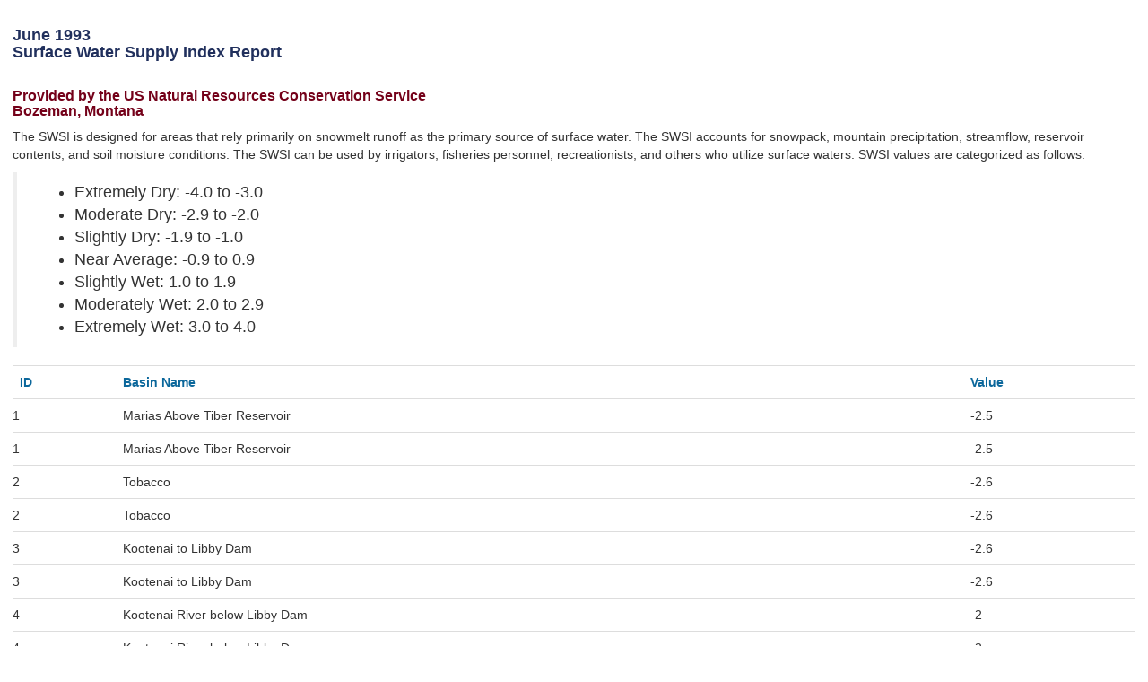

--- FILE ---
content_type: text/html; charset=utf-8
request_url: https://mslservices.mt.gov/Geographic_Information/Maps/WaterSupply/SurfaceWaterSupplyIndex/SWSI_Report.aspx?year=1993&month=6
body_size: 22698
content:


<!DOCTYPE html>

<html lang="en">
<head><meta http-equiv="X-UA-Compatible" content="IE=Edge,chrome=1" /><meta charset="utf-8" /><meta name="viewport" content="width=device-width, initial-scale=1.0" /><link href="//template.mt.gov/resources/template/template.css" rel="stylesheet" type="text/css" />

    <script src="/Scripts/jquery-1.10.2.min.js"></script>
    
    <script src="/Scripts/bootstrap.js"></script>
    <script src="/Scripts/bootstrap.min.js"></script>
    <script src="/Scripts/modernizr-2.6.2.js"></script>
    <script src="/Scripts/respond.js"></script>
    <script src="/Scripts/respond.min.js"></script>
    <script src="/Scripts/serviceReferences.js"></script>
    <script src="/Scripts/jquery-ui.js"></script>

    <link href="/Content/bootstrap.css" rel="stylesheet"/>
<link href="../../../../favicon.ico" rel="shortcut icon" type="image/x-icon" /><script src="/Scripts/modernizr-2.6.2.js"></script>
<script src="/Scripts/modernizr-2.8.3.js"></script>
<link rel="stylesheet" href="//code.jquery.com/ui/1.11.4/themes/smoothness/jquery-ui.css" /><link href="https://mslsrc.mt.gov/styles/site.css" rel="stylesheet" type="text/css" />
    <script src="https://mslsrc.mt.gov//scripts/jquery.number.min.js" type="text/javascript"></script>

    
<title>
	Surface Water Supply Index Report
</title></head>
<body class="msl-report">

    <form method="post" action="./SWSI_Report.aspx?year=1993&amp;month=6" id="tester">
<div class="aspNetHidden">
<input type="hidden" name="__EVENTTARGET" id="__EVENTTARGET" value="" />
<input type="hidden" name="__EVENTARGUMENT" id="__EVENTARGUMENT" value="" />
<input type="hidden" name="__VIEWSTATE" id="__VIEWSTATE" value="07qkWOLEGUi0/xDJvjw/r9NrRGTBjStNmH2ZMJX5rx6l+ueh0MyKyKIw0kJIC6g0W4LnxDRIvMBTSY/eds7yHC8XGlX3oFBj9QmnwAYMHulM0eMRN+DjMuJfr9bdhiJrNQq235zkzIsvagK8uU4QSPC+GCnK9kGDxaOj2Yqohf9vJxJTG7ZawSyDOL7TL/WZPzHu5ZIRRxjkiKi0Jd+EoSaLJg5cDCzgjRLYD5tnJhtgvpvGxrBhw7P8AdMdOuefeeXrAO3J6Hu9nK8oqTVe+TW+GEZOIaT90FsQKaRZzQCCmz67z6aqZfNc7ZuXMHbQU5cPEfXpW43/WHbF2VB8xtpEpbXWVXWFh6JW6kIgWB/QBR3so2gcuiio3wJKmGP+L+a2V9Q45hyaF95j7sAX3nMAYu1Z6GYng78VLZBP3RYIuONQY+Wi0x3n9DFwXhEtLsRjwZt9ffjAvFMy/EzejhmeOMalxxRkfwpP81xCe5sYpPqf45voNDbvFNT8LszpS/xa6Ma225Aiym2Fm3iRv36Inb2vqi1tXTGlN02L5ftuS1QYGi5mBpXJKFTab7fJ/cXYtsUGirPtMYzLfGJCgwKJZO84wPWJyIq0NEezpkIbm/mOkCkBtvYkPac8guGUGRa8dg/SADFPRT6DRzQyeBvoLTxC3viSWvuZVoToIwM0oshZKOeeJln7mmBRT3zCBmuF6la/zE7gY7rMgQNDHcQdIN5+uKkDzoHilYxF6woE4XX+rDtXuHZEWS4q6VOTM4T4n+KAm9JuZG16DfCUZ6y50lYk71r5RsBP5Qa/i2d3+74i4Vfk89Xrm8gLbEBYdbvIfzIs6Hhs51hGKmn7wej0flA3hgsuKvH30h15dkvHWpzglfqzUFgFqeDWqzXa59y+nVms75XR5LNa3qKwrbZR3HWJCi/5aPrzJY4GAKXgVDrORsdyvPSAJc1fk6aGWI89dW4deae7viY6wL9w9rINz5P5n8BHXzcam0YsKMAqLuFUKW47OxcSfovC8p9AS3QRdcvugObhj3z0BAcxsmHgwSb3nNJTW/1PGdr60c78CFjx4rSKiDo8jzl1+fgWCF/tMn3JptvZwbTNN3uQYUSfwlrPr1chWTEHfuAZmG2YX/ipiLOipIp4xscQ9rOmeSuUjJ4gnhUn+/bT3kGV/swVyn75Uj9GjScF7mFiKedmkv0wG1qtx/qLgHGRtJ5FWxHitoQm3s/rMTdBKsf//TlxtQ5erHLrAYzORuQhgul4RuPC8L/5xq/ME+/2aJlocVaHeyTpRraR4tpHqIaM9MdngzXrWweI9N0nSR/PydtnLhqK7DDaJcylZFEE/r4CSzoAxDscMPldQEetDxai+n4zalk7jZBmGS8I8hi+bzz6kXJynjMmKuYqGVk4pE4w3/e2de9D7f8Fsx1TwjsIUdmQswRYhYq7Uw2poqRi1haQG949xd9rapYogEVk3wJDeipC0V3n5qVa/MalBFN/nV4jU4H7DVNTTvTPUkSPMhQtaubk0SpolFNpE9YHM/uHmoxSo+3fJMbhgC3grm/[base64]/DrwgqR9mrLS9prTtHEMChuvqzmDV6D1LLwy/EmD9bWTiyZ1ca1CEDnGLH0avDYyuu49MDLV0uZN5OBfq4EcaJnhxd1NcWe7JveZzgQjHpbhS5HHpKKvmIHilSZsmwRkqTu1/fG+U6LhUIZ7Qwjo4GSckmPInv0UtjIsGYwgoSqHVd6j7fxiHZAkf/9Wuwu3jYlhZABPwVwLBhbBWSFRx72sXysaLFiPm9dJ6ya9FO2eupu8YQqGK6i/zBh79ibBORJ4SwmwYHGBuYNlGl4IBSxP/EZIstMm9p+s+PifN2M0tkdM5r3TNHIqu88HdqGBJXt0HIee5hMi4hM8RzkDyaNEtoykFs4uNC9XKPFYFc1kZYLeyus2T5bl2hAyY+BWidwoA70R6g+Joq2qEiKA34FChWNCKRJYZ+5Sl8HcmJg9wV8wQnOLk2CTa+E/PyP5XuVgdxrVBZh67To+kCUQxLzlbQxDaUS3c/V+q7Q8kFWvtePdIkDh774eNJ8Kwk5YfcQi9TQUBwaIjzlWn72xiE8QvsC54nm/laLAtMF8BWm/g5QR0EYmImaOb6LE5E3Y4tSzOXmI9Rn7xFagNCDj1o5GPJDS+gMUuMPxJy2iSaKPeee4JeSHLvBoLc1CGp9iQAwO2cltXfpbuFf+uSXEU0lonC83dLTXFHOpxPUpTcniX37//PH0DvxkvdDVb1OF1t9PSxlyEPp6vJumSVrexx+14PgpPbjwc2K9fI/xAVJyv8B5wmUXLRQW87YlwSmqvXHxppiLseodWj8v1lmbrst7K8/QSsECv4Lo0BBnSp6rxUhlOhkZZABu58JO8BjjP7SCA9gh7MY6bdnq4PYUKgrbeenhY9uqR6g4WXGSD7Is2MnHuDRIxjQ+QgsPivFU28gf2snBkWFbhp4jSyDzdhmqia6gVh9rT0LSOvFATJaY5IQdc9fjqrfQZm0W09ksI+QcPY4oU4kDunl1tszEie6Kd79lWbXV/kxvOLoLnIetgWbM5PlTPLLH18YtzfCj6zLmjIJDdcUhZDIhnQxEBamKbREEHndfzJ3+4s/6srZ0LO3qsvzK7DLZCw7c2u4ZbrqgB/pY3eBW6uH4EWbfTpWPFXsphMTFSQQwWNoTizgf/mCaxxp2T5TgiulUs9wNVcvJFJt8mEXr5XUrDYbV2aGJhvS9nJAmL75PzUjWlDuFiyXYJspQ3ZA0nN2vt8FU3xCKBmkUA2mcNm8Csp9oBz0PppU04qYSsHtgWg6adKuQLFnwkVtqPV+aLp5vTtndegYTgzNGYi/[base64]/4fYKsYwkls1rokQBs+oO2U1qzmjfLZuUDG65xtMAN7xoPZiQeAPZdCH/lTxETzH+IVllEKrdiK1dp0syyjBO5oNYSV2ltQnmx+Bj/dVyqktBqnD3CnSLGdX6l0YbnWf8KiqnQ8LiXVFmEQIDJKEDsZXW7hUHY7YSmo7+/tV0hJgSBmMo6sMIdfIxi0zCL0ZwkXCp6k2yBpdnImCoxvCosu0EtD9r6pf5OB/1EADS4O7HUPeiYjcEtfVItHNFex/N6YR8I6jp2JNHeql2cuBbcrooyEIKcIrgx/wj99S5/m7Mus3+atUBy06zva0aPa7hMxOiXR8zOcnLTxl2t0kl5peLNypdklH69ENsZP11fEdt6NwllwCBLYNosBY/ZzoQBtalDPVKFBUHKt6H/GOJdAqIzPCoX5cCUdj9ufd00bcsrPY8ZkriRRKhmsCchpIibHxemuVvuFvrjdeoM9uaQ7l5NMFPCxnA2tlvL+0R4O44frCnInVmvvj7ndXt2yhNUYCwBgyCGhAxnTyDhBdm2O/VU09DjMY60zu1AvQ+penqbFIZMDwQlKcU2PWuzEKI8t7gObcIIYRb9lL6/8mONT+XpRyoW4/VXKEREgRgZ1nw9tZAPGeeVl2PJ4Hbre8VTOm8+FCDmmsCTeP4BGlJgufeSpthbWMTxav6I5q+LPJ5boytlO0bp0+EVJDrBGVtrvco4fnLxpVamdYIpco3nrUl3GGfDsKIcyXsBVKSRKGa1+vTn7I3VIctQ3xVZADp3/pFII/QolJYszbpXzsLbVuoBXA7m1RHsDNzmL+9uJyybETkzg7XO8vCNQtywnTbghA3vIdXesiMb6DutsQxbfIrcRP/SJnFNIwXlzi/l8ySt6pkQ42Jv3LbK+1//AgtfqhTv6PcDqOdZf4Zm1M1vWohCEgJhk9Ww8XmGXbJ3r4fbEui+5wwmLQyEuyzN2NeFNUxJ/hxoVni2m2aWj8MceDOno4SdLtJ59wT7FAHh/a4lgN/30cf4Dh8ZEZ3f5Ts6UutZ0Uz1Ra54NAYOakMQoJVAyf1MNcONck8LYZqtycK6Jfm/GPAoP3FKqYDPryo+wior2dy97XbR6sSR3RwTkK12AZn/+B9ZjFgihkC6iz7eONq/+RzrobmSu3Xl/ykac/99oYHZEqHkt1hA+oAib25rHONgbcIIgt8H33vbInxfyuCVoAQRKPzNhAd7rQ1+TT7vnZfg3XTNaqpIUSgq16eS3z3rtfynhtQQUv+wfZbNEn6qK24RRNiuYliP5UP0AqiComlprAPfS179Pn/D9HZ8Je0j6hyFtjk6Gvz0PKLwWfCiq07GlWmfWiQlEMMyfumCHUy5NEmU7z9L4SDqF2/UDDr65Wqq1UhG5e+l2nBjms+cPHXPFiYt4u4l79HpoWowNsWjxCNg5W73LD6ypbjOm1cFP6RwHV5NCuB2cy/4XzysUMfvAKe8ftn4LaegMN1qVdgs4u0qDSj/4AT0CH0vting2NF+b6r6s152h1nSJ2FPx94y8GCJVF1nnIenFj0HVRm8ipSKH7nqCzDBV0/XICOCZqizOhbs9Wfc7EEgwizB1ggfsJnabB2E/5EN9sOfg1451C8Jamd+Y3EcaMQd6V6ko1Ru9ZTSFbdQeThrDE29XOVLVt0SlYkABAJTrrA+/ild0D7jntNGhE+g1a2HGJRWURoHQA+Xc9lV+jUWIEGwqLovLcIBTovRTNyKi5yHtbNoVBFhAtot+NbUtMw9iBdZmVf0RAVngj1FSlWWWJOc65DnzxOooNC1b4TsvQOfSstxrgO8PBf7XZEK3NGtYDHfDdQlypolkLDKpOXKfaRcCE5NAsvA9OL+/mbPvH1CVp0QKn/+hCilXnQUTPgbLpwG2c1itp+dkomzWOd+MFh/8qlcnSw2Ltl/MB/BgQadV3Nv1ihMzyHfjUNh9h+Pfl1UKUzBe1LQIl2YGoC+v0xi9e9KmuTjGlFDofbgQIQ5DTgiB/WHJuFKfnvQ+l3+7pd4VNd/6FSqrP1id03ZLA0EUTGS3IeFLAQm1lJDITMdvQFeH+z2uwBxBZrPCAroIr8TZ+RoDNUrw38pgKLlSjshv/[base64]/D8oeK4d0GbEQ24GccjPEDt3M0fPVi/sEW/Ko5T0rkpHJ4uDb8abLrb274eWCQljoN3XmP3iQ/mPjsDx4S83Mv/hQLWTqysDcTcHqoKeGGUnj69Tp+GmH+em0+GSMy/bezsC7iekENd4sRNC74na/nlDDG9+uF7q6qMVWSfZ0S+clkC5PvtY0sLZdXNxjq5AyjMqBrTophgGIvWbIV+gUEIkEIypi7A0Qz0YrpJXn68jsFkL6eJ7R7DRkFw6UrvVR4r2c5n8lCCILrdeV0HXSFSbT9Fnpz9DkeeG4t3e0oDHA/[base64]/lk71RPE/Ew9v+dTtrujLWDfRXl0X+hH2bqB1FXL6UxtMT7fRTGkASXwnjKD4H1xtRwpJvhOgjaA5n1G9GW3lO6v5QiR/2RGjAdFB0n5ALEC1BtX4e0H2+ODyeEe237ReGj8CXJzbuO8y2EBGO/OZPtJtEyyKqK6dU4c+ZQpNA31IbMt1lcLTKlIOv4JbiIwGcGeQrfvzMV7O+ahK4Ibs60zq6EejLu/KvPMbcbzb57ftxdK/QyXOtgUkZiWVO+JwJoQvnlZgTZjBV2CokmeqgC/4v9b2fO7PHQV7YCa12H+n62f6O+bOWZCiAi3i2Hc6rixK99GmzIIZsMHKlT3z1O7FSnH5CAEguXRWIymerwu2ozgW/ffGdBk1Uf3gP35UvjKnL0/[base64]/6/qdySkv0jVoKKFN8mS8Omuo3mxKHPYerlaxGW8hGSPWyGc9Q8jZduJoDkYOvRDti1F2nSl6ADYOd1fAADV7x2eET9dO7JcAEKp7tnLVcUQbG/YXJkGYgZNb0m8+1IXCFHSPlSjQwBU9IFARU24jww/bKPKmEWGX13d1JBIMUBMC9th1iRkWLz5gB2f09C4CGPz1F94n+1kXciYmQ37Q4S5FgGPRY4kaVDDc+NVfgtQQx0ZhV8gOUuQWOiw13mHCXtIDvBX3f3kulXkARlU4ESODW986/dWAo3WqR1TqFuDSt6ZrMxquVOqVnFbQKP0eUZhDyL2oyiJgNS1YzQ/44NVGGtEzz5p/CdkKLd3Wbf59+OnGKlvmncE0h2wv9mOqed0jrjXhqUy4Rz6i0f+fzEeaxVw3C6L7sz5+8KUDcPbQ3T+fn8Tm4BO5JceKa2ahv1Ao0fULJgJ7BldiWi9ZXKD3MB+KjVTWNVQDVkj7BFxdFWudZk8x8ijS+lQmZxZUFrV4lkdEU1Fi5HFFkpOXAXf/2OHMsPwHxU/Y0vjWNxmqxxirRUakseuTji9tYs8cUBa68DsADGUvquB6sEC+92U6axYUK0z/4Vxc/7XwtnBFDkPlgYZYzXW5YgZQG32NsPp/sKguiVMCWQmjtGprYYNlnAZyjOhd0zrnj09OqcVdjlsn95Wyk0cAxmV8tBtpZKamas6AmvrM3fsF3GeGX8UM2Vz2S+nJCWOK5bLqHiIeM/MzDJq/h0q3bauC0B4sStz6Dqkeo8nO7JJyw4NDygJHmnPaDkZfUEyL5wpvBJ0UWQlTOjdjVp3V/+lDxMoymfpRLQu1lFI1o5iyeZafaJ+wCiQmdle6GD3J9/4E7vXFkT/[base64]/anBVbprgbdCcnSeC/5JvWUw6U31wxTfMe+8XUJ53TuMPlrecgKr1swyciiw6CLR+mhjySRe0zI70L1KI1tyiiAhS2RRuSgUeQzFAFdX8cm/CEHVLAESNcg4tz7shu2F8bFAkt78CER6satyXhCN4cRgvbeMtlbbxCZGfvzUwNuv8jf9VHCuKYVMYxql2sS5YZ53fo0BcjIjDcP6k94AptxYKK30nh5uPQna+nNuT4iqLg8rKremRmeUjdxsrg+VO7X0+VwJ78spC/aVoVIjm0m7YZblnohfQ7Saxg1laYmXiRLCHaWnPjXku8Xh+Oi5j+MfhHI6nngD0+zFFVig5ZBNW6kKGLiSYAbk739lvICvXZV9xYcR7isRPHSUyu80eXHGZDE49iu9Z5K427Xr5HrGezRgwa3iWOHeM7ZCSmbtsmS6OIQODIG9PuoSXbIhabAkoLodgE03v8h/idqzvZS/Z4bgYwAaYjDlA9tMBoX+eYl6L+8MmU4xsl9+TQ0r8FFVc+qc33dBDYkZJmEGh+RfuZMa6YLhcojUpuYnFsaSLbOTmfKklnaND6mJeyK61LAEW1X2Kp0mG0nu9GqI9Fcbn5wUL5Bxt4yQ+KV3yf1P3EcRkJs4kp4e/Il2XdbScGKOVedH+tUlpKLUhuZ5wNL2J5So3A+bwVtS0C9w3qXFeCrs1E8nEel3vYWwWUVyOuuY5x6HcoSypHY7Ypn5CmRUPuCG82Vgl3Xd50uDdnVbOv0BlJlllsoIWYdt2Lmv5T8TvzsYsV/[base64]/2av1JCNSNax3foNNPJ2+38MA9HReGWAYjp9iYLU26AAHJ8EUHUjFJGgb5MXdrEyKBAVFKZ1iM3+6T/kkR2kb8e7MhC28QVt7gfNCLp299FoXaexo54VlsAe/CSNTbaaLmOzTb+TFpQQSf0IfoDKB8k4fmu7eaWREg3q2R4N/sW/RNvp49RMCOX6Bm9PAvFPVcntqMsyM+qJe53wdP3uvoatyLGgBIprr6lvu0LzmYoRexw4ITd/TrH4Q6H1sxUHD6rIQVCks6RvFae1btqke19xNrhQt8tp3EGLFGnpt0oGAG/+lXm5KhWQVKWO2V6hHjrnHVCbnvNcwmzhSOI3yhJpxndGQ2jklXKfqiDIy2D9+9RIzS/pVKndyY+mFJdPczYDev0VZKKIbMbDTbn3HnDlhDxhVU405ebmvjJm5JtCdOE208qLLl/Ol9Z5DULLO59C3yMcmfIzhdCmrUocvY5o24s3aJueEuUo1O1TV4QbwhN7ZF+PebAuRcIMrJJQjl81gHDbJKEl28sGPBVn15k/Ikvyw7azDsUIQORanzuIPYI7FJdnlpgF4=" />
</div>

<script type="text/javascript">
//<![CDATA[
var theForm = document.forms['tester'];
if (!theForm) {
    theForm = document.tester;
}
function __doPostBack(eventTarget, eventArgument) {
    if (!theForm.onsubmit || (theForm.onsubmit() != false)) {
        theForm.__EVENTTARGET.value = eventTarget;
        theForm.__EVENTARGUMENT.value = eventArgument;
        theForm.submit();
    }
}
//]]>
</script>



<script src="/bundles/MsAjaxJs?v=1lIP74FUF5gIQjfYEm1q0etiLc5FKSf3q8eoy_2O6Xs1" type="text/javascript"></script>
<script type="text/javascript">
//<![CDATA[
if (typeof(Sys) === 'undefined') throw new Error('ASP.NET Ajax client-side framework failed to load.');
//]]>
</script>

<script src="../../../../Scripts/jquery-1.10.2.js" type="text/javascript"></script>
<script src="../../../../Scripts/bootstrap.js" type="text/javascript"></script>
<script src="../../../../Scripts/respond.js" type="text/javascript"></script>
<script src="/bundles/WebFormsJs?v=N8tymL9KraMLGAMFuPycfH3pXe6uUlRXdhtYv8A_jUU1" type="text/javascript"></script>
<div class="aspNetHidden">

	<input type="hidden" name="__VIEWSTATEGENERATOR" id="__VIEWSTATEGENERATOR" value="2A82255B" />
	<input type="hidden" name="__EVENTVALIDATION" id="__EVENTVALIDATION" value="gqYekA52/32wwuSKQyMgTAwniAVv1d4cQBzBpWYEPQyT5go9ZhPoF7rklxORNLSOCCIEp+cOFnNnMlR5PtuyE19eFUWlhOcUFtQPb5m8tirClqcrOBzJDhFUlxEwLrcui/JBMJKdd3WuFEYk8XgJ337c0mNfvLbFzn7r6lJMtv0=" />
</div>
        <script type="text/javascript">
//<![CDATA[
Sys.WebForms.PageRequestManager._initialize('ctl00$ctl10', 'tester', [], [], [], 90, 'ctl00');
//]]>
</script>


        
    <h3>
        <span id="MainContent_ReportDateTitle">June 1993</span><br />
        Surface Water Supply Index Report</h3>
    <h4>Provided by the US Natural Resources Conservation Service<br />
        Bozeman, Montana</h4>
    <p>
        The SWSI is designed for areas that rely primarily on snowmelt runoff as the primary source of surface water. The SWSI accounts for snowpack, mountain precipitation, streamflow, reservoir contents, and soil moisture conditions. The SWSI can be used by irrigators, fisheries personnel, recreationists, and others who utilize surface waters. SWSI values are categorized as follows:
    </p>
    <blockquote>
        <ul>
            <li>Extremely Dry: -4.0 to -3.0
            </li>
            <li>Moderate Dry: -2.9 to -2.0
            </li>
            <li>Slightly Dry: -1.9 to -1.0
            </li>
            <li>Near Average: -0.9 to 0.9
            </li>
            <li>Slightly Wet: 1.0 to 1.9
            </li>
            <li>Moderately Wet: 2.0 to 2.9
            </li>
            <li>Extremely Wet: 3.0 to 4.0 </li>
        </ul>
    </blockquote>

    <div>
	<table class="table" cellspacing="0" rules="all" border="1" id="MainContent_SWSIGridView" style="border-collapse:collapse;">
		<tr>
			<th scope="col"><a href="javascript:__doPostBack(&#39;ctl00$MainContent$SWSIGridView&#39;,&#39;Sort$ID&#39;)">ID</a></th><th scope="col"><a href="javascript:__doPostBack(&#39;ctl00$MainContent$SWSIGridView&#39;,&#39;Sort$Basin Name&#39;)">Basin Name</a></th><th scope="col"><a href="javascript:__doPostBack(&#39;ctl00$MainContent$SWSIGridView&#39;,&#39;Sort$Value&#39;)">Value</a></th>
		</tr><tr>
			<td>1</td><td>Marias Above Tiber Reservoir</td><td>-2.5</td>
		</tr><tr>
			<td>1</td><td>Marias Above Tiber Reservoir</td><td>-2.5</td>
		</tr><tr>
			<td>2</td><td>Tobacco</td><td>-2.6</td>
		</tr><tr>
			<td>2</td><td>Tobacco</td><td>-2.6</td>
		</tr><tr>
			<td>3</td><td>Kootenai to Libby Dam</td><td>-2.6</td>
		</tr><tr>
			<td>3</td><td>Kootenai to Libby Dam</td><td>-2.6</td>
		</tr><tr>
			<td>4</td><td>Kootenai River below Libby Dam</td><td>-2</td>
		</tr><tr>
			<td>4</td><td>Kootenai River below Libby Dam</td><td>-2</td>
		</tr><tr>
			<td>5</td><td>Fisher River</td><td>-2.1</td>
		</tr><tr>
			<td>5</td><td>Fisher River</td><td>-2.1</td>
		</tr><tr>
			<td>6</td><td>Yaak River</td><td>-3.1</td>
		</tr><tr>
			<td>6</td><td>Yaak River</td><td>-3.1</td>
		</tr><tr>
			<td>7</td><td>North FK. Flathead River</td><td>-2.4</td>
		</tr><tr>
			<td>7</td><td>North FK. Flathead River</td><td>-2.4</td>
		</tr><tr>
			<td>8</td><td>Middle FK. Flathead River</td><td>-2.6</td>
		</tr><tr>
			<td>8</td><td>Middle FK. Flathead River</td><td>-2.6</td>
		</tr><tr>
			<td>9</td><td>South FK. Flathead River</td><td>-2.5</td>
		</tr><tr>
			<td>9</td><td>South FK. Flathead River</td><td>-2.5</td>
		</tr><tr>
			<td>10</td><td>Flathead at Columbia Falls</td><td>-2.5</td>
		</tr><tr>
			<td>10</td><td>Flathead at Columbia Falls</td><td>-2.5</td>
		</tr><tr>
			<td>11</td><td>Stillwater/Whitefish Rivers</td><td>-2</td>
		</tr><tr>
			<td>11</td><td>Stillwater/Whitefish Rivers</td><td>-2</td>
		</tr><tr>
			<td>12</td><td>Swan River</td><td>-1.8</td>
		</tr><tr>
			<td>12</td><td>Swan River</td><td>-1.8</td>
		</tr><tr>
			<td>13</td><td>Flathead River at Polson</td><td>-2.4</td>
		</tr><tr>
			<td>13</td><td>Flathead River at Polson</td><td>-2.4</td>
		</tr><tr>
			<td>14</td><td>Mission Valley</td><td>-0.8</td>
		</tr><tr>
			<td>14</td><td>Mission Valley</td><td>-0.8</td>
		</tr><tr>
			<td>15</td><td>Little Bitterroot River</td><td>-2.5</td>
		</tr><tr>
			<td>15</td><td>Little Bitterroot River</td><td>-2.5</td>
		</tr><tr>
			<td>16</td><td>Clark above Missoula</td><td>-2.4</td>
		</tr><tr>
			<td>16</td><td>Clark above Missoula</td><td>-2.4</td>
		</tr><tr>
			<td>17</td><td>Blackfoot River</td><td>-2.4</td>
		</tr><tr>
			<td>17</td><td>Blackfoot River</td><td>-2.4</td>
		</tr><tr>
			<td>18</td><td>Clark Fork above Missoula</td><td>-2.4</td>
		</tr><tr>
			<td>18</td><td>Clark Fork above Missoula</td><td>-2.4</td>
		</tr><tr>
			<td>19</td><td>Bitterroot River</td><td>-2.2</td>
		</tr><tr>
			<td>19</td><td>Bitterroot River</td><td>-2.2</td>
		</tr><tr>
			<td>20</td><td>Clark Fork River below Bitterroot River</td><td>-2.3</td>
		</tr><tr>
			<td>20</td><td>Clark Fork River below Bitterroot River</td><td>-2.3</td>
		</tr><tr>
			<td>21</td><td>Clark Fork River below Flathead River</td><td>-2.4</td>
		</tr><tr>
			<td>21</td><td>Clark Fork River below Flathead River</td><td>-2.4</td>
		</tr><tr>
			<td>22</td><td>Beaverhead River</td><td>-2.8</td>
		</tr><tr>
			<td>22</td><td>Beaverhead River</td><td>-2.8</td>
		</tr><tr>
			<td>23</td><td>Ruby River</td><td>1.1</td>
		</tr><tr>
			<td>23</td><td>Ruby River</td><td>1.1</td>
		</tr><tr>
			<td>24</td><td>Big Hole River</td><td>-2.6</td>
		</tr><tr>
			<td>24</td><td>Big Hole River</td><td>-2.6</td>
		</tr><tr>
			<td>25</td><td>Boulder River (Jefferson)</td><td>-2.4</td>
		</tr><tr>
			<td>25</td><td>Boulder River (Jefferson)</td><td>-2.4</td>
		</tr><tr>
			<td>26</td><td>Jefferson River</td><td>-2.2</td>
		</tr><tr>
			<td>26</td><td>Jefferson River</td><td>-2.2</td>
		</tr><tr>
			<td>27</td><td>Madison River</td><td>2.1</td>
		</tr><tr>
			<td>27</td><td>Madison River</td><td>2.1</td>
		</tr><tr>
			<td>28</td><td>Gallatin River</td><td>0.6</td>
		</tr><tr>
			<td>28</td><td>Gallatin River</td><td>0.6</td>
		</tr><tr>
			<td>29</td><td>Missouri River above Canyon Ferry</td><td>0.3</td>
		</tr><tr>
			<td>29</td><td>Missouri River above Canyon Ferry</td><td>0.3</td>
		</tr><tr>
			<td>30</td><td>Missouri River below Canyon Ferry</td><td>0.8</td>
		</tr><tr>
			<td>30</td><td>Missouri River below Canyon Ferry</td><td>0.8</td>
		</tr><tr>
			<td>31</td><td>Smith River</td><td>-1.6</td>
		</tr><tr>
			<td>31</td><td>Smith River</td><td>-1.6</td>
		</tr><tr>
			<td>32</td><td>Sun River</td><td>-1.8</td>
		</tr><tr>
			<td>32</td><td>Sun River</td><td>-1.8</td>
		</tr><tr>
			<td>33</td><td>Teton River</td><td>-2.2</td>
		</tr><tr>
			<td>33</td><td>Teton River</td><td>-2.2</td>
		</tr><tr>
			<td>34</td><td>Birch/Dupuyer</td><td>-2.8</td>
		</tr><tr>
			<td>34</td><td>Birch/Dupuyer</td><td>-2.8</td>
		</tr><tr>
			<td>36</td><td>Musselshell River</td><td>1.9</td>
		</tr><tr>
			<td>36</td><td>Musselshell River</td><td>1.9</td>
		</tr><tr>
			<td>37</td><td>Missouri River above Fort Peck</td><td>1</td>
		</tr><tr>
			<td>37</td><td>Missouri River above Fort Peck</td><td>1</td>
		</tr><tr>
			<td>38</td><td>Missouri River below Fort Peck</td><td>-1.6</td>
		</tr><tr>
			<td>38</td><td>Missouri River below Fort Peck</td><td>-1.6</td>
		</tr><tr>
			<td>39</td><td>Milk River</td><td>-2.8</td>
		</tr><tr>
			<td>39</td><td>Milk River</td><td>-2.8</td>
		</tr><tr>
			<td>41</td><td>Yellowstone River above Livingston</td><td>2.2</td>
		</tr><tr>
			<td>41</td><td>Yellowstone River above Livingston</td><td>2.2</td>
		</tr><tr>
			<td>42</td><td>Shields River</td><td>1.6</td>
		</tr><tr>
			<td>42</td><td>Shields River</td><td>1.6</td>
		</tr><tr>
			<td>43</td><td>Boulder River (Yellowstone)</td><td>-0.6</td>
		</tr><tr>
			<td>43</td><td>Boulder River (Yellowstone)</td><td>-0.6</td>
		</tr><tr>
			<td>44</td><td>Stillwater River</td><td>-0.9</td>
		</tr><tr>
			<td>44</td><td>Stillwater River</td><td>-0.9</td>
		</tr><tr>
			<td>45</td><td>Rock/Red Lodge Creeks</td><td>-0.4</td>
		</tr><tr>
			<td>45</td><td>Rock/Red Lodge Creeks</td><td>-0.4</td>
		</tr><tr>
			<td>46</td><td>Clarks Fork River</td><td>-0.5</td>
		</tr><tr>
			<td>46</td><td>Clarks Fork River</td><td>-0.5</td>
		</tr><tr>
			<td>47</td><td>Yellowstone River above Bighorn River</td><td>-0.4</td>
		</tr><tr>
			<td>47</td><td>Yellowstone River above Bighorn River</td><td>-0.4</td>
		</tr><tr>
			<td>48</td><td>Bighorn River below Bighorn Lake</td><td>1.1</td>
		</tr><tr>
			<td>48</td><td>Bighorn River below Bighorn Lake</td><td>1.1</td>
		</tr><tr>
			<td>49</td><td>Little Bighorn River</td><td>-2</td>
		</tr><tr>
			<td>49</td><td>Little Bighorn River</td><td>-2</td>
		</tr><tr>
			<td>50</td><td>Yellowstone River below Bighorn River</td><td>0.3</td>
		</tr><tr>
			<td>50</td><td>Yellowstone River below Bighorn River</td><td>0.3</td>
		</tr><tr>
			<td>51</td><td>Tongue River</td><td>-1.1</td>
		</tr><tr>
			<td>51</td><td>Tongue River</td><td>-1.1</td>
		</tr><tr>
			<td>52</td><td>Powder River</td><td>0.2</td>
		</tr><tr>
			<td>52</td><td>Powder River</td><td>0.2</td>
		</tr><tr>
			<td>999</td><td>Kootenai at Ft. Steele</td><td>-2.8</td>
		</tr><tr>
			<td>999</td><td>Kootenai at Ft. Steele</td><td>-2.8</td>
		</tr>
	</table>
</div>

    </form>

    <script src="https://mslsrc.mt.gov/Scripts/siteStructure_MainMenu.js"></script>
    <script src="https://mslsrc.mt.gov/Scripts/siteStructure.js"></script>

    <script>
            (function (i, s, o, g, r, a, m) {
                i['GoogleAnalyticsObject'] = r; i[r] = i[r] || function () {
                    (i[r].q = i[r].q || []).push(arguments)
                }, i[r].l = 1 * new Date(); a = s.createElement(o),
                m = s.getElementsByTagName(o)[0]; a.async = 1; a.src = g; m.parentNode.insertBefore(a, m)
            })(window, document, 'script', '//www.google-analytics.com/analytics.js', 'ga');

            ga('create', 'UA-56248802-1', 'auto');
            ga('send', 'pageview');
    </script>
</body>
</html>

--- FILE ---
content_type: text/css
request_url: https://mslsrc.mt.gov/styles/site.css
body_size: 55083
content:
/* MSL Template CSS*/
/* Main Template colors: 21305d, 740019 */
/* Intranet Template colors: 2d026b, 750da5 */

.draft {
    background-color: #f6fe8c;
}

.ckeditorError {
    background-color: red !important;
}

.pageControl {
    color: purple;
}

body {
    margin: 0px;
}

.templateControl {
    color: orange;
}

#jsDiv {
    color: hotpink;
}

/*  Added a class to change the styling for ASPeN login button SKM 1/9/2019 */
.login-button {
	font-weight: bold;
	font-size: 20px;
}

/* 4/24/18 Template Fix */

#aspNetMasterForm { background: #FFF; padding-top: 8px; }

#template-layout-push { background: #FFF;}


.hiddenLink {
    color: white;
}
.hiddenLink:hover {
    color: white;
}

/* Wrapping element */
/* Set some basic padding to keep content from hitting the edges */
.body-content {
    padding-left: 25px;
    padding-right: 25px;
}

.offScreen {
    position: absolute;
    left: -10000px;
    top: auto;
    width: 1px;
    height: 1px;
    overflow: hidden;
}

a.screenHidden, a.screenHidden:hover, a.screenHidden:focus {
    height: 1px;
    width: 1px;
    color: #FFFFFF;
}

.container a[name] {
    position: initial !important;
    margin-top: auto !important;
}

/* Set widths on the form inputs since otherwise they're 100% wide */
.table input[type='text'],
.table select,
.table textarea {
    max-width: 90%;
    display: inherit; /* CEV 20200121 fixed link button after bootstrap update*/
}

.table .input-group input[type='text'],
.table .input-group select,
.table .input-group textarea {
    max-width: 100% !important;
}

.searchPanel input[type='text'] {
    font-weight: bold !important;
}

.searchPanel select {
    font-weight: bold !important;
}

.checkBoxList input[type='checkbox'] {
    margin-right: 10px;
}

textarea.cke_source {
    max-width: 100%;
}

.tablesorter th {
    cursor: pointer;
}

.tablesorter-header {
    background-image: url("https://mslsrc.mt.gov/images/icons/thSort.png");
    background-repeat: no-repeat;
    background-position: right;
    background-position-y: top;
    padding-top: 10px !important;
}

    .tablesorter-header.empty {
        background-image: none !important;
    }

.largeTable td, .largeTable th {
    font-size: 85% !important;
}

.largeTable input {
    font-size: 100% !important;
}

.form-control {
    display: inline-block;
}

.FormCellLeft {
    text-align: left;
}

.FormCellRight {
    text-align: right;
}

.table thead, .table tfoot {
    background-color: #e6e5e5;
}

.table tr td:first-child {
    padding-left: 0px !important;
}

.table tr td:last-child .btn {
    float: right !important;
}

.tableGridReport td, .tableGridReport th {
    border: 1px solid #ddd !important;
}

.minimalTable {
    margin: 0em !important;
    font-size: 85% !important;
}

    .minimalTable thead tr:first-child {
        border: none !important;
    }

    .minimalTable thead tr th, .minimalTable tr td {
        padding: 2px !important;
        border: none !important;
    }

.FormCellCenter {
    text-align: center;
}

.datetimepicker.form-control[readonly], .datepicker.form-control[readonly] {
    cursor: default !important;
}

.clearBlock {
    clear: both !important;
    display: block;
}

.navLI_Level2 {
    margin-left: 20px !important;
    list-style: disc !important;
}

.pull-left {
    float: left !important;
}

.pull-right {
    float: right !important;
}

.divBlock {
    display: block !important;
    float: none !important;
    clear: both !important;
}

td.hiddenControls a {
    display: none !important;
}

.marginRight5px {
    margin-right: 5px !important;
}

.table td.fitText,
.table th.fitText {
    white-space: nowrap;
    width: 3%;
}

.col-xs-1,
.col-xs-2,
.col-xs-3,
.col-xs-4,
.col-xs-5,
.col-xs-6,
.col-xs-7,
.col-xs-8,
.col-xs-9,
.col-xs-10,
.col-xs-11,
.col-xs-12,
.col-sm-1,
.col-sm-2,
.col-sm-3,
.col-sm-4,
.col-sm-5,
.col-sm-6,
.col-sm-7,
.col-sm-8,
.col-sm-9,
.col-sm-10,
.col-sm-11,
.col-sm-12,
.col-md-1,
.col-md-2,
.col-md-3,
.col-md-4,
.col-md-5,
.col-md-6,
.col-md-7,
.col-md-8,
.col-md-9,
.col-md-10,
.col-md-11,
.col-md-12,
.col-lg-1,
.col-lg-2,
.col-lg-3,
.col-lg-4,
.col-lg-5,
.col-lg-6,
.col-lg-7,
.col-lg-8,
.col-lg-9,
.col-lg-10,
.col-lg-11,
.col-lg-12 {
    position: relative;
    min-height: 1px;
    /*padding-right: 25px;
    padding-left: 25px;*/
}

/* MT.gov Overrides*/

#template-header, #template-footer {
    font-size: 16px !important;
}

#template-page-wrapper {
    font-size: 14px !important;
}

#aspNetMasterForm {
    margin: 0em;
}

#template-header-nav li a {
    font-size: 16px !important;
}

#bgImg {
    display: none !important;
    opacity: .75;
}

#template-footer-wrapper #template-footer ul {
}

.btn-default:hover, .btn-default:focus, .btn-default:active, .btn-default.active, .open .dropdown-toggle.btn-default, .btn-selected {
    background-color: rgb(189, 215, 238);
    border-color: #adadad;
}

.btn-primary.disabled, .btn-success.disabled {
    color: #000000 !important;
    background-color: gray !important;
}

.btn-info, .btn-info:hover {
    background-color: #0B679B;
    border-color: #0B679B;
}

#pageFooter {
    background-color: #21305d;
    color: white;
    text-align: center;
    font-family: 'Helvetica Neue', Helvetica, Arial, sans-serif !important;
    padding-top: 1.5em;
    padding-bottom: 1.5em;
    margin-left: 15px;
    margin-right: 15px;
}

h1, h2, h3, h4, h5, h6 {
    font-weight: bold !important;
    /*clear: both;*/
    margin-bottom: 5px !important;
    clear: both !important;
}

    h1 u, h2 u, h3 u, h4 u, h5 u, h6 u {
        text-decoration: none !important;
    }

h1 {
    font-size: 24px !important;
    color: #21305d;
    margin-top: 15px !important;
}

h2 {
    font-size: 20px !important;
    color: #740019;
    margin-top: 15px !important;
}

h3 {
    font-size: 18px !important;
    color: #21305d;
    margin-top: 30px !important;
}

    h3 bold, h3 strong {
        font-weight: bold;
    }

h4 {
    font-size: 16px !important;
    color: #740019;
    margin-top: 30px !important;
}

table tr:first-child td h3, table tr:first-child td h4 {
    margin-top: 15px !important;
}

.msl-content-highlight-box-small h4 {
    margin-top: 15px !important;
}

h4 bold, h4 strong {
    font-weight: bold;
}

h5 {
    font-size: 14px !important;
    color: #21305d;
    margin-top: 15px !important;
}

    h5 bold, h5 strong {
        font-weight: bold;
    }

h6 {
    font-size: 14px !important;
    color: #740019;
    margin-top: 15px !important;
}

.plainText {
    font-size: 14px !important;
    font-weight: normal !important;
    color: #000000 !important;
}

p {
    margin-top: 10px;
    margin-bottom: 10px;
}

.noWrap {
    white-space: nowrap !important;
}

.breadcrumb {
    padding: 0em;
    font-size: 11px;
    white-space: normal;
    background-color: none !important;
}

    .breadcrumb br {
        display: none;
    }

.msl-report {
    padding-left: 1.0em;
    padding-right: 1.0em;
}

#msl-content img {
    margin-left: auto !important;
    margin-right: auto !important;
    max-height: 350px;
}

#msl-content #mapWrapper img {
    margin-left: initial !important;
    margin-right: initial !important;
    max-height: initial !important;
}

#msl-page-history-div {
    margin-top: 4.0em;
    border-top: 1px solid #21305d !important;
}

#msl-print-heading {
    display: none;
}

.manual-pagination {
    margin: 0px;
}

.highlightSubmission {
    background-color: #d6f0ff;
    font-weight: bold !important;
}

#msl-content img.ASPeNSocialMediaImage {
    max-height: 30px !important;
    margin-right: 10px !important;
}

#msl-content img.ASPeNPersonImage {
    max-height: 100px !important;
}

.ASPeNPersonImageDiv {
    margin-right: 15px;
}

.ASPeNPersonImageDiv, .ASPeNPersonImageTextDiv {
    display: block;
    float: left;
    padding: 15px;
}

li ul {
    margin-top: 0em !important;
    margin-bottom: 0em !important;
}

/* MSL Master Styles*/

.helpIcon {
    margin-top: 2px;
    width: 15px;
    height: 15px;
    color: #808080;
}

.NewRecordSuccess {
    background-color: rgba(213, 36, 63, 0.3);
}

.required {
    color: #d5243f;
    font-weight: bold;
    font-style: italic;
}

    .required .requiredVisibleBlock {
        display: block !important;
    }

    .required .requiredHiddenBlock {
        display: none !important;
    }

.validationSummary ul {
    display: none !important;
    visibility: hidden !important;
}

span.required[data-val-controltovalidate] {
    display: block !important;
}

.elevatedMenuItem {
    color: #d5243f !important;
    font-weight: bold !important;
}

.CopyAddressBlockDiv {
    font-size: 80%;
    color: #0B679B !important;
    cursor: pointer;
}

.field-validation-error {
    clear: both;
}

.adminProdDiv {
    top: 0em;
    position: fixed;
    z-index: 100000;
    width: 100%;
    color: #FFFFFF;
    padding: 1.0em;
    background-color: red;
    display: block;
    font-family: Arial;
    font-size: 14pt;
    text-align: center;
}

a {
    color: #0B679B;
}

    a:hover {
        color: #0B679B;
        text-decoration: none;
    }

#ProgressBarDiv {
    width: 100%;
    display: inline-block;
    clear: both;
    background-color: #e6e5e5;
    border: 1px solid #ccc;
    border-radius: 4px;
}

.progress-bar-success {
    background-color: #428bca !important;
}

.FormPageHyperLinksPanel {
    width: 100%;
    display: block;
    clear: both;
}

#msl-nav-mobile-button {
    display: block;
    text-align: right;
}

#msl-nav-logo {
    display: block;
    margin-left: auto;
    margin-right: auto;
    margin-bottom: .5em;
}

.msl-full-page-block {
    min-height: 40px;
    display: block;
    width: 100%;
}

#msl-nav-full-wrapper {
    width: 100%;
}

    #msl-nav-full-wrapper #msl-nav-mobile-wrapper {
        z-index: 1000000;
        position: absolute;
        background-color: #FFFFFF;
        border-left: 1px solid #21305d;
        border-right: 1px solid #21305d;
        border-bottom: 1px solid #21305d;
        padding-left: 15px;
        padding-right: 15px;
        width: 360px;
    }

#msl-nav-full-button {
    border-left: 1px solid #21305d;
    border-right: 1px solid #21305d;
    border-bottom: 1px solid #21305d;
    background-color: #e6e5e5;
    width: 100% !important;
    padding-bottom: 10px;
    color: #21305d !important;
    padding-top: 10px !important;
    font-size: 14px;
    cursor: pointer;
    padding-left: 17px;
    padding-right: 15px;
}

    #msl-nav-full-button a, #msl-nav-full-button a:hover, #msl-nav-full-button a:visited {
        color: #21305d;
        text-decoration: none !important;
    }

#msl-nav-ul-wrapper {
    margin-top: 2.0em;
    margin-bottom: 2.0em;
    min-width: 180px !important;
}

#msl-nav-ul {
    list-style: none;
    padding-left: 0em;
    margin-top: .5em;
    margin-bottom: .5em;
}

li.currentPage, li.currentPageAncestor, li.currentPageParent {
    background-color: #e6e5e5 !important;
}

.msl-nav-functions-block {
    padding-left: 5px;
    text-align: right;
    color: #808080;
    font-size: 10px;
}

    .msl-nav-functions-block a {
        color: #808080;
        cursor: pointer;
    }

#msl-nav-ul ul {
    list-style: none;
    padding-left: 0em;
    margin-left: 0em;
    margin-top: 0em;
    margin-bottom: 0em;
    border-top: 1px solid #e6e5e5;
}

#msl-nav-ul li {
    border-bottom: 1px solid #e6e5e5;
    padding-top: .0em;
    padding-bottom: .0em;
    line-height: 1.25em;
    background-color: #FFFFFF;
    margin-left: 0em;
}

    #msl-nav-ul li:last-child {
        border-bottom: 0px;
    }

    #msl-nav-ul li a {
        font-weight: bolder;
        font-size: 13px;
    }

.navLinkDiv {
    max-width: 80%;
    display: inline-block;
    padding-left: 3px;
    margin-top: 0.5em;
    margin-bottom: 0.5em;
}

    .navLinkDiv.level1 {
        margin-left: 0em;
    }

    .navLinkDiv.level2 {
        margin-left: 0.5em;
    }

    .navLinkDiv.level3 {
        margin-left: 1.0em;
    }

    .navLinkDiv.level4 {
        margin-left: 1.5em;
    }

    .navLinkDiv.level5 {
        margin-left: 2.0em;
    }

    .navLinkDiv.level6 {
        margin-left: 2.5em;
    }

.navGlyphiconDiv {
    float: right;
    width: 25px;
    padding-top: 6px;
    padding-left: 5px;
    padding-right: 5px;
}

.expandableLI .glyphicon {
    font-weight: normal;
    font-size: 10px;
    padding-left: 5px;
    font-family: 'Glyphicons Halflings';
    color: #21305d;
}

.glyphicon-chevron-right, .glyphicon-chevron-down {
    cursor: pointer;
}

.staticLI > .navGlyphiconDiv > .glyphicon {
    opacity: 0.0;
    cursor: auto;
}

#msl-text-resizer {
    display: block;
    margin: 15px;
}

#msl-content, #msl-content .container {
    min-width: 100%;
    max-width: 100%;
    padding: 0em;
    line-height: 1.5em;
}

/* Override Google CSS */
.gsc-selected-option-container {
    min-width: 80px !important;
}

/* Text Resizer Elements */

.textSizeLink.selected {
    text-decoration: underline;
}

#msl-nav-ul-wrapper.textResizer75 .navLinkDiv a {
    font-size: 9.75px !important;
}

#msl-nav-ul-wrapper.textResizer125 .navLinkDiv a {
    font-size: 16.25px !important;
}

#msl-nav-ul-wrapper.textResizer150 .navLinkDiv a {
    font-size: 19.5px !important;
}

#msl-content #textResizer {
    font-size: 16px !important;
}

    #msl-content #textResizer .textSizeLink {
        font-size: 16px !important;
        cursor: pointer;
    }

        #msl-content #textResizer .textSizeLink.textResizerLink75 {
            font-size: 12px !important;
        }

#msl-content.textResizer75, #msl-content.textResizer75 #taxonomiesDiv {
    font-size: 12px !important;
}

    #msl-content.textResizer75 h1 {
        font-size: 18px !important;
    }

    #msl-content.textResizer75 h2 {
        font-size: 16.5px !important;
    }

    #msl-content.textResizer75 h3 {
        font-size: 15px !important;
    }

    #msl-content.textResizer75 h4 {
        font-size: 13.5px !important;
    }

    #msl-content.textResizer75 h5 {
        font-size: 12px !important;
    }

    #msl-content.textResizer75 h6 {
        font-size: 10.5px !important;
    }

#msl-content #textResizer .textSizeLink.textResizerLink125 {
    font-size: 20px !important;
}

#msl-content.textResizer125, #msl-content.textResizer125 #taxonomiesDiv {
    font-size: 20px !important;
}

    #msl-content.textResizer125 h1 {
        font-size: 30px !important;
    }

    #msl-content.textResizer125 h2 {
        font-size: 27.5px !important;
    }

    #msl-content.textResizer125 h3 {
        font-size: 25px !important;
    }

    #msl-content.textResizer125 h4 {
        font-size: 22.5px !important;
    }

    #msl-content.textResizer125 h5 {
        font-size: 20px !important;
    }

    #msl-content.textResizer125 h6 {
        font-size: 17.5px !important;
    }

#msl-content #textResizer .textSizeLink.textResizerLink150 {
    font-size: 24px !important;
}

#msl-content.textResizer150, #msl-content.textResizer150 #taxonomiesDiv {
    font-size: 24px !important;
}

    #msl-content.textResizer150 h1 {
        font-size: 36px !important;
    }

    #msl-content.textResizer150 h2 {
        font-size: 33px !important;
    }

    #msl-content.textResizer150 h3 {
        font-size: 30px !important;
    }

    #msl-content.textResizer150 h4 {
        font-size: 27px !important;
    }

    #msl-content.textResizer150 h5 {
        font-size: 24px !important;
    }

    #msl-content.textResizer150 h6 {
        font-size: 21px !important;
    }

#msl-page-footer-logo {
    width: 150px;
    margin: auto;
    margin-bottom: 1.5em;
}

#msl-page-footer-content {
    font-size: 12px;
}

    #msl-page-footer-content p {
        margin-top: 0em;
        margin-bottom: 0em;
    }

    #msl-page-footer-content a {
        color: #FFFFFF;
        text-decoration: underline;
    }

#msl-page-footer-copyright {
    margin-top: 2.0em;
}

.msl-page-footer-content-span {
    padding-right: 1.0em;
    margin-bottom: 0.5em;
    display: block;
}

#msl-page-content {
    padding-top: 15px;
}

    #msl-page-content.fullWidth {
        padding-top: 0px;
    }

.msl-page-content-button-blue-large {
    display: block;
    background-color: #21305d;
    color: white !important;
    padding: 1.0em;
    margin-bottom: 1.0em;
    text-align: center;
}

    .msl-page-content-button-blue-large a {
        color: white !important;
    }

.msl-page-content-button-blue-small {
    display: inline-block;
    background-color: #21305d;
    color: white !important;
    font-size: 12px;
    padding: .5em 1.0em;
}

    .msl-page-content-button-blue-small:hover, .msl-page-content-button-blue-small:hover {
        background-color: #0B679B;
    }

.glyphiconLargeButton {
    background-color: #21305d;
    color: white !important;
    padding: 1.5em;
    text-align: center;
    margin-bottom: 1.5em;
    display: inline-block;
    min-width: 25%;
    margin-left: 1.5em;
}

    .glyphiconLargeButton a {
        color: white !important;
    }

    .glyphiconLargeButton:first-child {
        margin-left: 15px;
    }

    .glyphiconLargeButton .glyphicon {
        display: block;
        font-size: 36px;
        margin-bottom: 0.5em;
    }

/* MSL Home Page Search Styles */

#msl-search-bar {
    border-left: 1px solid #21305d;
    border-right: 1px solid #21305d;
    background-color: #e6e5e5;
    width: 100% !important;
    margin-left: 0px;
    margin-right: 0px;
    padding-bottom: 5px;
    color: #21305d !important;
    padding-top: 15px !important;
    padding-left: 17px !important;
    padding-right: 15px !important;
    font-size: 14px;
    clear: both;
    display: block;
    min-height: 75px;
}

#msl-search-bar-text-div {
    width: auto;
    display: block;
    margin-right: 15px;
    float: left;
    margin-top: 7px;
}

#msl-search-form-types {
    margin-left: 1px;
    margin-right: 15px;
    float: left;
    max-width: 60%;
}

#msl-search-bar-text {
    font-weight: bold;
}

.msl-search-additional {
    cursor: pointer;
    font-size: 12px;
}

.msl-search-additional-mobile {
    visibility: hidden;
    display: block;
    float: left;
    display: none;
}

#msl-search-bar.textResizer75 {
    font-size: 12px !important;
}

#msl-search-bar.textResizer125 {
    font-size: 20px !important;
}

#msl-search-bar.textResizer150 {
    font-size: 24px !important;
}

#msl-search-bar.closed {
    border-bottom: 1px solid #21305d;
}

#msl-search-bar .glyphicon, #msl-nav-full-button .glyphicon {
    font-size: 12px;
}

.siteSearchInput {
    font-size: 12px;
}

#msl-search-form {
    border-left: 1px solid #21305d;
    border-right: 1px solid #21305d;
    border-bottom: 1px solid #21305d;
    background-color: #e6e5e5;
    max-width: none !important;
    margin-left: 0px;
    margin-right: 0px;
    color: #21305d !important;
    padding-left: 0px !important;
    padding-right: 15px !important;
    font-size: 14px;
}

@media screen and (max-width: 600px) {
    #msl-search-additional {
        visibility: hidden;
        display: none !important;
    }

    .msl-search-additional-mobile {
        visibility: visible;
        display: block;
    }

    #msl-search-form-types {
        max-width: 100%;
        display: block;
        margin-right: 0px;
    }

    #msl-search-bar {
        min-height: 100px;
    }

    .searchLink {
        display: block;
        width: 100%;
        cursor: pointer;
        white-space: nowrap;
    }

    .table select.msl-linked-dropdownlist {
        max-width: 80% !important;
    }
}

@media screen and (max-width: 767px) {
}

@media screen and (min-width: 767px) and (max-width: 991px) {
    #msl-search-form-types {
    }
}

@media screen and (min-width: 990px) {
    #msl-search-form-types {
    }
}

.searchLinkRadioButton {
    margin-top: -2px !important;
    margin-right: 5px !important;
    vertical-align: middle;
}

#msl-search-form.textResizer75 {
    font-size: 12px !important;
}

#msl-search-form.textResizer125 {
    font-size: 20px !important;
}

#msl-search-form.textResizer150 {
    font-size: 24px !important;
}

#msl-search-form .row {
    margin-left: 0em !important;
    margin-right: 0em !important;
}

.BlankFillerRow {
    background-color: #e6e5e5 !important;
}

.boldRow {
    font-weight: bold !important;
}

#msl-search-form h3 {
    margin-top: 5px !important;
    color: white !important;
}

#msl-search-form-links-div {
    margin-left: 15px;
    margin-bottom: 5px;
}

#msl-search-form-links {
    min-height: 28px;
}

#searchRightNav {
    padding: 20px;
    border-top: solid 3px #21305d;
    background-color: #e6e5e5;
    padding-bottom: 1.5em;
}

.msl-infoContent-above ul.apsenMenuUL {
    padding-left: 0em !important;
    margin-bottom: 0em !important;
    padding-bottom: 0em !important;
}

.apsenMenuUL li {
    list-style: none !important;
    margin-left: 0em !important;
}

    .apsenMenuUL li li {
        list-style: disc !important;
    }

.searchInputsDiv input {
    max-width: 100%;
}

#searchAdditionalOptionsDiv {
    display: inline-block;
    font-size: 12px;
    font-style: italic;
    margin-right: 5px;
}

.searchRelatedLinks {
    height: 20px !important;
    font-size: 11px !important;
    text-align: right;
    max-width: 50%;
    float: right;
}

    .searchRelatedLinks a, .searchRelatedLinks a:hover, .searchRelatedLinks a:visited {
        color: #21305d !important;
        margin-right: 1.25em !important;
    }

.searchLink {
    display: inline-block;
    cursor: pointer;
    margin-right: 1.5em !important;
    display: inline-block;
    font-size: 14px;
    font-weight: 400;
    line-height: 1.0;
    white-space: nowrap;
    cursor: pointer;
}

.textResizer75 input {
    font-size: 12px !important;
    height: auto !important;
}

.textResizer125 input {
    font-size: 20px !important;
    height: auto !important;
}

.textResizer150 input {
    font-size: 24px !important;
    height: auto !important;
}

.textResizer75 .searchRelatedLinks {
    font-size: 9px !important;
    height: auto !important;
}

.textResizer125 .searchRelatedLinks {
    font-size: 14px !important;
    height: auto !important;
}

.textResizer150 .searchRelatedLinks {
    font-size: 18px !important;
    height: auto !important;
}

#msl-search-form-secondary-links {
    min-height: 31px;
}

.textResizer75 .searchLink {
    font-size: 12px !important;
}

.textResizer125 .searchLink {
    font-size: 20px !important;
}

.textResizer150 .searchLink {
    font-size: 24px !important;
}

#msl-search-form-secondary-links {
    /*min-height: 31px;*/
}

.textResizer75 #msl-search-form-secondary-links .searchLink {
    font-size: 10px !important;
}

.textResizer125 #msl-search-form-secondary-links .searchLink {
    font-size: 16px !important;
}

.textResizer150 #msl-search-form-secondary-links .searchLink {
    font-size: 20px !important;
}

#msl-search-form-secondary-links .searchLink {
    font-size: 12px;
}

.searchLink.selected {
    /*color: white;
    background-color: #21305d;*/
}

label {
    font-weight: normal !important;
}

.radioGroup label {
    padding-left: 5px;
    padding-right: 20px;
}

.radioGroupUnorderedList li {
    list-style-type: none !important;
}

.radioGroupUnorderedList input {
    vertical-align: middle !important;
}

.radioGroupUnorderedList label {
    margin-left: 10px !important;
    vertical-align: middle !important;
    padding-top: 5px !important;
}

/* MSL Home Page Styles */

#msl-page-home-top-banner {
    /*padding-right: 0px;
    padding-left: 0px;*/
    padding-bottom: 1.0em;
}

#msl-page-home-top-banner-img {
    min-width: 100%;
}

#msl-page-home-top-banner-title {
    background-color: #21305d;
    color: white;
    font-size: 28px;
    line-height: 1.25em;
    padding: .5em;
    min-height: 50px;
    position: relative;
    width: 100%;
    text-align: center;
}

    #msl-page-home-top-banner-title a {
        color: #FFFFFF;
    }

#msl-page-home-top-banner-subtitle {
    background-color: white;
    color: #21305d;
    font-size: 18px;
    padding-left: .5em;
    padding-right: .5em;
    line-height: 1.0em;
    position: relative;
    width: 100%;
    text-align: center;
}

#msl-page-home-top-search {
    background-color: #21305d;
    color: white;
    padding-top: 1.0em;
    padding-bottom: 1.0em;
    padding-left: 3.0em;
    padding-right: 3.0em;
    text-align: center;
}

    #msl-page-home-top-search h1 {
        color: white !important;
    }

#msl-page-home-top-search-types {
    margin-left: 0px;
    margin-right: 0px;
    margin-top: 1.5em;
}

    #msl-page-home-top-search-types a {
        color: white;
    }

#msl-page-home-top-search-types-help-glyphicon {
    font-size: 20px;
    font-weight: normal;
}

#msl-page-home-top-search-types span {
    margin-right: 1.5em;
    font-size: 13px;
}

#msl-page-wrapper {
    margin-top: 15px;
    font-family: Arial !important;
}

#msl-page-home-content {
    margin-left: 0em;
    margin-right: 0em;
    margin-top: 2.0em;
    padding: 0em;
}

.msl-page-home-content-row > div {
    padding-left: 0em;
    padding-right: 0em;
}

.msl-content-highlight-box {
    margin: 1.5em;
    border-top: solid 3px #21305d;
    background-color: #e6e5e5;
    padding-bottom: 1.5em;
}

.msl-content-highlight-box-small {
    margin: 1.5em;
    border-top: solid 3px #21305d;
    background-color: #e6e5e5;
    padding-bottom: 1.5em;
    height: 100%;
}

.msl-content-highlight-box-medium {
    margin: 1.5em;
    border-top: solid 3px #21305d;
    background-color: #e6e5e5;
    padding-bottom: 1.5em;
    height: 400px;
}

.msl-content-highlight-box-small h4, .msl-content-highlight-box-small p {
    margin-left: 15px;
    margin-right: 15px;
}

.msl-content-highlight-box-medium h4, .msl-content-highlight-box-medium p, .msl-content-highlight-box-medium ul {
    margin-left: 15px;
    margin-right: 15px;
}

.msl-content-highlight-box img {
    min-width: 100%;
}

.msl-content-highlight-box-small > ul {
    margin-left: 0px;
    margin-right: 0px;
}

.msl-content-highlight-box-content {
    padding-left: 1.5em;
    padding-right: 1.5em;
    font-size: 14px;
}

    .msl-content-highlight-box-content p {
        font-size: 13px;
    }

.msl-content-feature-box {
    background-color: #e6e5e5;
    padding: 1.5em;
    display: block;
}

#msl-content img.featuredImage {
    margin-left: 0px !important;
    margin-right: 0px !important;
    width: 100%;
}

.disabled a, a.disabled, .disabled {
    color: darkgray;
    cursor: default;
}

.FormPageSelected {
    text-decoration: underline;
}

.cmEditPanel {
    display: inline !important;
    float: left;
}

.manualNavigationPanel a {
    font-size: 9pt;
}

.msl-infoContent-above ul, .msl-infoContent-below ul {
    margin-bottom: 2.0em !important;
}

    .msl-infoContent-above ul ul, .msl-infoContent-below ul ul {
        margin-bottom: 0em !important;
    }

#taxonomiesDiv {
    font-size: 12px;
    clear: both;
}

.nomargin {
    margin: 0em !important;
}

.nopadding, .nopadding td, .nopadding td {
    padding: 0em !important;
}

.table td p:first-child {
    margin-top: 0em !important;
    margin-bottom: 0em !important;
}

.msl-content-highlight-box-content-quick-links {
    line-height: .75em;
}

#msl-content-information-block {
    font-size: 12px !important;
}

img.inlineImgLeft {
    padding-right: 1.0em;
}

img.inlineImgRight {
    padding-left: 1.0em;
}

hr {
    border-top: 1px solid #e6e5e5;
}

    hr.MainFormHR {
        border-top: 1px solid #000000;
        margin-top: 30px !important;
        margin-bottom: 30px !important;
    }

/* Social Media Styles*/

.msl-infoContent-above img.socialmedia-logo {
    height: 40px !important;
}

.msl-infoContent-above a.socialmedia-link {
    margin-right: 5px !important;
}

#msl-page-footer-socialmedia-content {
    margin-bottom: 10px !important;
}

    #msl-page-footer-socialmedia-content img.socialmedia-logo {
        max-height: 40px !important;
    }

    #msl-page-footer-socialmedia-content a.socialmedia-link {
        margin-left: 20px;
        margin-right: 20px;
        color: #FFFFFF !important;
        text-decoration: none !important;
    }

        #msl-page-footer-socialmedia-content a.socialmedia-link span.socialmedia-text {
            margin-left: 5px !important;
            vertical-align: middle !important;
        }

/* Facebook Styles*/

.FBItemDiv h4 {
    font-weight: bold !important;
    font-size: 12px !important;
}

.FBItemDiv h5 {
    font-weight: bold !important;
}

.FBItemDiv {
    font-size: 12px;
}

.FBItemBodyImage {
    max-width: 100px;
    float: right;
}

#msl-nav-wrapper.affix, #msl-content-rightNav.affix {
    position: static;
    width: auto;
    top: 0;
}

.mapIframe {
    width: 100%;
    min-height: 250px;
}

.searchTextBox {
    width: 100% !important;
    max-width: 100% !important;
    display: block !important;
    margin-bottom: 10px;
}

#outageDiv {
    padding-left: 5px;
    padding-right: 5px;
    background-color: #ffffb2;
}

    #outageDiv p {
        margin: 0.5em !important;
    }

th {
    font-weight: bold !important;
}

.table thead tr:first-child {
    border-top: 1px solid #dddddd !important;
}

.minimalTable thead tr:first-child {
    border: none !important;
}

.table-striped > tbody > tr:nth-child(even) > td, .table-striped thead td, .table-striped thead th {
    background-color: #e6e5e5 !important;
}

.highlightRow, .highlightRow td {
    background-color: #e6e5e5 !important;
}

table.borderless td, table.borderless th, .table.borderless tbody tr:last-child, .borderless tbody tr:last-child, tr.borderless td, tr.borderless th {
    border: none !important;
    border-top-width: 0px !important;
    border-bottom-width: 0px !important;
    border-bottom: 0px none none !important;
}

.table.borderlessTop thead tr:first-child {
    border: none;
    border-top-width: 0px !important;
}

.table tbody tr:last-child, .table.borderless tr.trBottomDivider {
    border-bottom: 1px solid #dddddd !important;
}

.nestedTable {
    margin-top: 0em !important;
    margin-bottom: 0em !important;
}

    .nestedTable tr:first-child td {
        border-top: none !important;
    }

.table .nestedTable tbody tr:last-child {
    border-bottom: none !important;
}

/* Responsive: Portrait tablets and up */

#msl-page-wrapper.noStateTemplate {
    margin-top: 20px !important;
}

@media screen and (min-width: 767px) and (max-width: 991px) {
    #msl-page-wrapper {
        margin-top: 90px;
    }
}

@media screen and (min-width: 748px) and (max-width: 991px) {
    #template-layout-wrapper #template-header #template-header-nav {
        padding-left: 0em !important;
    }

        #template-layout-wrapper #template-header #template-header-nav li a {
            padding-left: .80em !important;
            padding-right: .80em !important;
        }
}

/* Responsive: Portrait tablets and up */
@media screen and (min-width: 990px) {
    .jumbotron {
        margin-top: 20px;
    }

    .body-content {
        padding: 0;
    }

    #msl-page-wrapper {
        max-width: 98%;
        margin-top: 90px;
    }

    #msl-content-wrapper {
        padding-left: 15px;
        padding-right: 15px;
    }

    #msl-content {
        margin-left: 15px;
        margin-right: 15px;
    }

        #msl-content img {
            margin-left: inherit !important;
            margin-right: inherit !important;
        }

        #msl-content #mapWrapper img {
            margin-left: initial !important;
            margin-right: initial !important;
            max-height: initial !important;
            max-width: initial !important;
        }

        #msl-content img.featuredImage {
            margin-left: 0px !important;
            margin-right: 0px !important;
        }

    #msl-page-home-top-banner-title {
        text-align: left;
    }

    #msl-page-home-top-banner-subtitle {
        text-align: left;
    }

    #pageFooter {
        margin-left: 0px;
        margin-right: 0px;
    }

    .msl-page-footer-content-span {
        padding-right: 1.0em;
        display: inline-block;
    }

        .msl-page-footer-content-span a, .msl-page-footer-content-span a:hover, .msl-page-footer-content-span a:visited {
            color: #FFFFFF;
            text-decoration: underline;
        }

    #msl-nav-logo {
        margin-left: inherit !important;
        margin-right: inherit !important;
        margin-bottom: 0em;
    }

    background-image: url('file:///E:\mslsrc.mt.gov\Images\socialmedia\facebook.png'); .msl-content-highlight-box:first-child {
        margin-left: 0em;
    }

    #msl-content-information-block {
        border-left: solid 1px #e6e5e5;
        padding-left: 15px;
    }

    #msl-content img {
        max-height: none !important;
    }

        #msl-content img.ASPeNSocialMediaImage {
            max-height: 30px !important;
            margin-right: 10px !important;
        }

    .mapCarousel .item a img {
        height: 600px;
    }

    .slider-nav.row {
        margin-left: 0px !important;
        margin-right: 0px !important;
    }

    .slide-selector.col-md-4 {
        padding-left: 0px !important;
        padding-right: 0px !important;
    }

    .resultsOrganizationImageThumbnail {
        max-height: 40px;
        max-width: 40px;
    }

    .resultsServiceImageThumbnail {
        max-height: 80px;
        max-width: 80px;
    }

    #msl-content img.mmpLogoPartner {
        max-height: 80px !important;
    }

    .searchInputsDiv, .searchRelatedLinks {
        /*max-width: 90%;*/
    }

    #msl-content-rightNav {
        border-left: 1px solid #D6D6D6 !important;
        margin-left: 30px;
        padding-left: 30px;
        margin-top: 45px;
    }

        #msl-nav-wrapper.affix, #msl-content-rightNav.affix {
            position: fixed;
            width: auto;
            top: 90px;
        }

    #msl-nav-mobile-button {
        display: none;
    }

    #msl-page-home-top-search {
        text-align: left;
    }

    .mapIframe {
        width: 100%;
        min-height: 500px;
    }
}

/* GIS Data List
----------------------------------------------------------*/

#msdiImage, #msdiimage {
    color: #740019;
    font-weight: bold;
    display: inline-block;
    margin-right: .25em;
    white-space: nowrap;
}

.msdiImageFeature {
    float: right !important;
    padding: 1.0em !important;
    max-width: 300px !important;
}

.datalist_abstract {
    display: block;
    margin-bottom: 1.0em !important;
}

.datalistTabsDiv {
    position: relative;
    padding: 15px;
    margin-top: 15px;
    border-color: #e5e5e5;
    border-style: solid;
    border-width: 1px;
}

    .datalistTabsDiv li a {
        background-color: #e6e5e5 !important;
    }

    .datalistTabsDiv li.active a {
        color: #ffffff !important;
        background-color: #21305d !important;
    }

/* Map Tiles (i.e. Drought Maps) */

.mapTileSizeAutoHeight {
    height: auto !important;
}

.mapTileImage {
    border: 1px solid #D6D6D6 !important;
    width: 140px;
}

#GalleryItemsDiv .mapTileImage {
    border: 1px solid #D6D6D6 !important;
    width: 200px;
}

.mapTileSize {
    width: 140px;
    height: 160px;
}

#GalleryItemsDiv .mapTileSize {
    width: 200px !important;
    height: 190px !important;
}

.mapTileSizeMissing {
    width: 140px;
    height: 160px !important;
}

.mapTileFrameMissing {
    background-color: #f9f9f9;
    border: 1px solid #d6d6d6;
    border-radius: 6px;
    padding: 8px;
}

.mapTileFrameMissing {
    float: left;
}

.mapTileFrame {
    background-color: #f9f9f9;
    border: 1px solid #d6d6d6;
    border-radius: 6px;
    padding: 8px;
    margin: auto !important;
}

.mapTileFrame {
    float: left;
}

    .mapTileFrame input {
    }

.mapOpenDetails {
    font-size: 11px !important;
    padding: 0px !important;
}

div.mapOpenDetails ul {
    padding: 0px;
    margin: 2px 0em 2px 0em !important;
    line-height: 1.0em !important;
    list-style-type: none;
}

    div.mapOpenDetails ul li:first-child {
        float: left;
    }

    div.mapOpenDetails ul li {
        float: right;
    }

    div.mapOpenDetails ul li {
        padding-top: 0px;
        list-style-type: none;
        display: inline-block;
    }

div.mapTileTitleBar {
    margin: 0em 0em 0em 0em;
    padding: 0px !important;
    color: #000000 !important;
    text-align: center !important;
    line-height: 1em !important;
}

.mapTileTitle {
    margin-top: 0.25em !important;
    font-size: 11px;
}

.mapTileTitle {
    margin: auto;
    width: 100%;
    display: inline-block;
    vertical-align: top;
}

#yearHeaderBlock {
    display: block;
    clear: left;
    padding-top: 5px !important;
}

input#mapImageThumb {
    padding: 0px !important;
}

.textBlock {
    display: inline-block !important;
}

div.searchLinkText {
    margin-top: 20px !important;
}

div.mapDetails {
    display: block;
    float: left;
    width: 100%;
    clear: right;
    margin-bottom: 20px !important;
}

div.mapDetailsFloatLeft {
    display: block;
    float: left;
}

div.mapDetailsFloatRight {
    display: block;
    float: right;
}

div.mapLegendColor {
    display: inline-block;
    height: 8px;
    width: 8px;
    border: 1px solid #000000;
    float: left;
    margin-right: 5px;
    margin-top: 2px;
}

div#mapInfo {
    display: block;
    clear: both;
}

div#mapLegend {
    font-size: 8pt !important;
    display: block;
    width: 100% !important;
    float: left;
}

div.mapLegendBlock {
    display: block;
    float: left;
    margin-right: 20px;
}

div#mapInfo p {
    margin-top: 0px;
    padding-top: 0px;
}

div.mapLegendText {
    width: 100%;
}

#tagsUL li, .clearFilter, #ClearSearch {
    cursor: pointer;
}

/* Expanding Panels (i.e. Legislative Snapshot/Hydro Application*/

.expandingPanelsDiv {
    width: 100%;
    font-size: 8pt !important;
    margin-top: 1.0em;
}

.panelExpandCloseAll {
    width: 100%;
    text-align: right;
    display: block;
}

    .panelExpandCloseAll div {
        display: inline-block;
        font-size: 8pt !important;
        margin-left: 10px;
        cursor: pointer;
    }

.panelHeader {
    display: block;
    width: 100%;
    background-color: #f9f9f9;
    padding-top: 4px;
    padding-bottom: 4px;
    border: solid 1px #d6d6d6;
    cursor: pointer;
    font-size: 9pt !important;
}

.panelContent {
    border: solid 1px #d6d6d6;
    padding: 0px;
    width: 100%;
}

    .panelContent h4 {
        font-size: 14px !important;
        padding-left: 4px !important;
        padding-right: 4px !important;
    }

    .panelContent p {
        padding-left: 4px !important;
        padding-right: 4px !important;
    }

#agencywrapper .panelContent h4, #agencywrapper .panelContent h4 a {
    margin-top: 4px !important;
    margin-bottom: 4px !important;
    padding-left: 4px !important;
    padding-right: 4px !important;
}

.panelContent table, .snapshotTable {
    margin-bottom: 0px !important;
    margin-top: 0px !important;
    font-size: small !important;
}

.panelOpenIcon {
    background-image: url("https://mslsrc.mt.gov/Images/expandPanelIconClose.png");
    background-repeat: no-repeat;
    display: inline-block;
    margin-left: 4px;
    margin-right: 10px;
    width: 10px;
    height: 10px;
}

.nonClosePanel .panelOpenIcon {
    background-image: url("https://mslsrc.mt.gov/Images/expandPanelIconCloseDisabled.png");
    background-repeat: no-repeat;
    display: inline-block;
    margin-left: 4px;
    margin-right: 10px;
    width: 10px;
    height: 10px;
}

.panelCloseIcon {
    background-image: url("https://mslsrc.mt.gov/Images/expandPanelIconOpen.png");
    background-repeat: no-repeat;
    display: inline-block;
    margin-left: 4px;
    margin-right: 10px;
    width: 10px;
    height: 10px;
}

.snapshotImage800 {
    width: 800px;
}

.snapshotImage600 {
    width: 600px;
}

.snapshotImage400 {
    width: 400px;
}

.showHideButtonsDiv, .optionButtonsDiv {
    font-size: 9pt !important;
    font-weight: normal !important;
}

h3 .helpDiv, h4 .helpDiv {
    font-size: 14px !important;
}

.helpDivLink {
    padding-bottom: 3px;
    clear: right;
    display: inline-block;
    cursor: pointer;
}

.helpDivContent {
    margin-top: 10px;
    position: absolute;
    display: block;
    border: solid #000000 1px;
    padding-left: 1.0em !important;
    padding-right: 1.0em !important;
    padding-top: 0.0em !important;
    padding-top 0.0em !important;
    background-color: #e6e5e5;
    width: 600px;
    -webkit-border-radius: 6px;
    -moz-border-radius: 6px;
    z-index: 1000;
}

    .helpDivContent h4 {
        margin-top: 0px !important;
    }

    .helpDivContent p {
        font-size: 14px !important;
        font-weight: normal !important;
        line-height: 20px !important;
    }

.aspNetDisabled {
    cursor: default !important;
}

a.aspNetDisabled {
    color: darkgray;
    cursor: default;
}

.showHideButtonsDiv div {
    display: inline-block;
    color: #136799;
    cursor: pointer;
}

.helpDivContentClose {
    float: right;
    margin-top: 5px !important;
    cursor: pointer;
    color: #898989;
    font-size: 18px;
    font-weight: bolder;
}

    .helpDivContentClose:hover, .helpDivContentClose:focus {
        color: #000000;
    }

.actionLinkIconHeader {
    max-width: 20px !important;
}

.actionLinkFedExpensesIconHeader {
	max-width: 0px !important;
}

.emptyRepeaterTable .actionLinkIconHeader {
    width: 0px !important;
    padding: 0px !important;
}

.actionLinkFedExpensesAdd {
	background: url("https://mslsrc.mt.gov/Images/actionLinks/action_add.gif") no-repeat top left;
	display: inline-block;
	width: 5px;
	height: 20px;
	text-indent: -9999px;
}

.actionLinkFedExpensesEdit {
	background: url("https://mslsrc.mt.gov/Images/actionLinks/action_edit.gif") no-repeat top left;
	display: inline-block;
	width: 5px;
	height: 20px;
	text-indent: -9999px;
}

.actionLinkAdd {
    background: url("https://mslsrc.mt.gov/Images/actionLinks/action_add.gif") no-repeat top left;
    display: inline-block;
    width: 15px;
    height: 20px;
    text-indent: -9999px; /* hides the link text */
}

.actionLinkEdit {
    background: url("https://mslsrc.mt.gov/Images/actionLinks/action_edit.gif") no-repeat top left;
    display: inline-block;
    width: 15px;
    height: 20px;
    text-indent: -9999px; /* hides the link text */
}

.actionLinkEditAdditional {
    background: url("https://mslsrc.mt.gov/Images/actionLinks/action_editadditional.gif") no-repeat top left;
    display: inline-block;
    width: 15px;
    height: 20px;
    text-indent: -9999px; /* hides the link text */
}

.actionLinkView {
    background: url("https://mslsrc.mt.gov/Images/actionLinks/action_view.gif") no-repeat top left;
    display: inline-block;
    width: 15px;
    height: 20px;
    text-indent: -9999px; /* hides the link text */
}

.actionLinkEditGray {
    background: url("https://mslsrc.mt.gov/Images/actionLinks/action_edit_gray.gif") no-repeat top left;
    display: inline-block;
    width: 15px;
    height: 20px;
    text-indent: -9999px; /* hides the link text */
}

.actionLinkRestore {
    background: url("https://mslsrc.mt.gov/Images/actionLinks/action_restore.gif") no-repeat top left;
    display: inline-block;
    width: 15px;
    height: 20px;
    text-indent: -9999px; /* hides the link text */
}

.actionLinkViewWeb {
    background: url("https://mslsrc.mt.gov/Images/actionLinks/action_viewweb.gif") no-repeat top left;
    display: inline-block;
    width: 15px;
    height: 20px;
    text-indent: -9999px; /* hides the link text */
}

.actionLinkDelete {
    background: url("https://mslsrc.mt.gov/Images/actionLinks/action_delete.gif") no-repeat top left;
    display: inline-block;
    width: 15px;
    height: 20px;
    text-indent: -9999px; /* hides the link text */
}

.actionLinkRemove {
    background: url("https://mslsrc.mt.gov/Images/actionLinks/action_remove.gif") no-repeat top left;
    display: inline-block;
    width: 15px;
    height: 20px;
    text-indent: -9999px; /* hides the link text */
}

.actionLinkCopy {
    background: url("https://mslsrc.mt.gov/Images/actionLinks/action_copy.gif") no-repeat top left;
    display: inline-block;
    width: 15px;
    height: 20px;
    text-indent: -9999px; /* hides the link text */
}

table.msl-linked-dropdownlist-div {
    display: inline-block;
}

.msl-linked-dropdownlist-table, .msl-linked-dropdownlist-table tr, .msl-linked-dropdownlist-table tbody tr:last-child, .msl-linked-dropdownlist-table td, .msl-linked-dropdownlist-table td:first-child, .msl-linked-dropdownlist-table thead > tr > th, .msl-linked-dropdownlist-table thead > tr > td {
    padding: 0em !important;
    margin: 0em !important;
    border: 0px none !important;
    border-top: 0px none !important;
    border-bottom: 0px none !important;
}

.msl-linked-dropdownlist-link {
    background: url("https://mslsrc.mt.gov/Images/icons/visitURL.gif") no-repeat top left;
    display: inline-block;
    width: 20px;
    height: 20px;
    text-indent: -9999px; /* hides the link text */
    margin-left: 5px;
    cursor: pointer;
}

.aspNetDisabled.actionLinkEdit, .aspNetDisabled.actionLinkView, .aspNetDisabled.actionLinkViewWeb, .aspNetDisabled.actionLinkDelete {
    opacity: 0.5;
}

.WSTable {
    width: auto !important;
}

.mapCarousel {
    display: block;
    border: 1px solid #D6D6D6 !important;
}

    .mapCarousel .item a img {
        height: 600px;
    }

    .mapCarousel .carousel-control {
        color: #21305d;
    }

        .mapCarousel .carousel-control.left, .mapCarousel .carousel-control.right {
            background-image: none !important;
        }

    .mapCarousel .carousel-indicators li {
        background-color: #21305d;
    }

    .mapCarousel .carousel-indicators {
        margin-bottom: -50px;
    }

#mmpLinkGroup {
    display: block;
    margin-top: 20px;
}

#MMPSearchInDiv {
    float: right;
    position: absolute;
    right: 0;
    top: -23px;
    padding-right: 2px;
}

.mmpLinkDiv {
    display: inline;
    margin-bottom: 20px;
}

.mmpLogoPartner {
    max-height: 80px !important;
}

#mmpPhotoStripDiv {
    width: 2000px;
    height: 64px;
    overflow: hidden;
}

.mmpPhotoStripImage {
    height: 64px;
}

.researchResourcesLink {
    float: left;
    margin-right: 5px;
    margin-bottom: 10px;
}

.researchResourcesImage {
    width: 150px;
}

#msl-content.textResizer150 .researchResourcesImage {
    width: auto;
}

/* Manual Navigation*/

#mslManualNavigation div {
    display: list-item;
    list-style-type: disc;
}

#mslManualNavigation .childItem, #mslManualNavigation .childItem.level1 {
    margin-left: 15px !important;
}

    #mslManualNavigation .childItem .childItem, #mslManualNavigation .childItem.level2 {
        margin-left: 30px !important;
    }

        #mslManualNavigation .childItem .childItem .childItem, #mslManualNavigation .childItem.level3 {
            margin-left: 45px !important;
        }

            #mslManualNavigation .childItem .childItem .childItem .childItem, #mslManualNavigation .childItem.level4 {
                margin-left: 60px !important;
            }

#mslManualNavigation .currentPage {
    background-color: #e6e5e5 !important;
}

/* Manual TOC*/

#mslManualTOC {
    margin-left: 15px;
    margin-right: 15px;
}

    #mslManualTOC div {
        display: list-item;
        list-style-type: disc;
    }

    #mslManualTOC .childItem {
        margin-left: 15px;
    }

        #mslManualTOC .childItem .childItem {
            margin-left: 30px;
        }

            #mslManualTOC .childItem .childItem .childItem {
                margin-left: 45px;
            }

                #mslManualTOC .childItem .childItem .childItem .childItem {
                    margin-left: 60px;
                }

.grid-table {
    max-width: none !important;
    font-size: 12px !important;
}

.gridMVC250 .grid-table {
    width: 250% !important;
}

.gridMVC200 .grid-table {
    width: 200% !important;
}

.gridMVC150 .grid-table {
    width: 150% !important;
}

.gridMVC100 .grid-table {
    width: 100% !important;
}

th.grid-header, td.grid-cell {
    border: solid 0.5px #dddddd;
}

    td.grid-cell.actionLinkRelatedViewTD {
        padding-left: 0em !important;
        padding-right: 0em !important;
        padding-top: 8px;
        padding-bottom: 8px;
        text-align: right !important;
    }

    td.grid-cell.actionLinkRelatedViewTDNext {
        color: #0B679B !important;
        cursor: pointer !important;
    }

table.grid-table tr.grid-row-selected td {
    color: #000000 !important;
    font-weight: bold !important;
}

    table.grid-table tr.grid-row-selected td a {
        color: #0B679B !important;
        font-weight: bold !important;
    }

.inlineFormTable td, .inlineFormTable th {
    padding: 8px;
}

.inlineFormTable select {
    width: 120% !important;
}

.inlineFormTable tr td:first-child, .inlineFormTable tr th:first-child {
    padding-left: 0px !important;
}

.emptyDDL .required {
    display: none !important;
}

.inlinePanel {
    display: inline !important;
    float: left;
}

#relatedLibrariesDiv {
    font-size: 85%;
}

#OpenEnrollmentDiv {
    margin-left: 15px;
}

#ASPeNAdminServiceTable h5 {
    margin-top: 0em !important;
}

#ASPeNAdminServiceLinkDiv {
    margin-bottom: 0.5em;
}

#OpenEnrollmentDiv p {
    margin-top: 5px !important;
    margin-bottom: 5px !important;
}

.ASPeNImageSliderFor.slick-slider, .ASPeNImageSliderFor.slick-slider img {
    height: 500px;
}

.ASPeNImageSliderMain {
    height: 500px;
    max-width: 100%;
}

/*.ASPeNImageSliderFor, .ASPeNImageSliderFor img {
    max-height: 600px !important;
}

    .ASPeNImageSliderFor img {
        vertical-align: middle;
    }*/

.ASPeNImageSliderNav .slide-selector img {
    height: 100px !important;
    float: left !important;
    display: inline-block !important;
}

#lightgallery {
    margin-top: 1.0em !important;
}

    #lightgallery a {
        height: 75px !important;
        width: 75px !important;
        overflow: auto !important;
    }

    #lightgallery img {
        max-height: 75px;
        max-width: 75px;
        height: 75px;
        width: 75px;
    }

.detailMap {
    margin-bottom: 1.0em !important;
}

/* Calendar */

.calendarKeyItem {
    height: 10px;
    width: 10px;
    margin-left: 4px;
    margin-right: 4px;
}

.calendarPublicMeeting {
    background-color: #21305d !important;
    border-color: #21305d !important;
}

.calendarASPeNCE {
    background-color: #446c2c !important;
    border-color: #446c2c !important;
    z-index: 1000 !important;
}

.calendarMeeting {
    background-color: #28a397 !important;
    border-color: #28a397 !important;
}

.calendarActivity {
    background-color: #87176d !important;
    border-color: #87176d !important;
}

.calendarAppearance {
    background-color: #b07c1e !important;
    border-color: #b07c1e !important;
}

.calendarDeadline {
    background-color: #740019 !important;
    border-color: #740019 !important;
}

.calendarConference {
    background-color: #5916ae !important;
    border-color: #5916ae !important;
}

.fc table {
    margin-top: 0em;
    margin-bottom: 0em;
}

.LocationBlock p:first-child {
    margin-top: 0em !important;
}

td.IndentLevel1 {
    padding-left: 2.0em !important;
}

td.IndentLevel2 {
    padding-left: 4.0em !important;
}

td.IndentLevel3 {
    padding-left: 6.0em !important;
}

td.IndentLevel4 {
    padding-left: 8.0em !important;
}

td.IndentLevel5 {
    padding-left: 10.0em !important;
}

td.IndentLevel6 {
    padding-left: 12.0em !important;
}

.tooltipevent {
    width: 300px;
    height: 150px;
    background-color: #e6e5e5;
    border: 1px solid #21305d;
    position: absolute;
    z-index: 10001;
    padding: 10px;
    font-size: 12px;
}

    .tooltipevent h4 {
        font-size: 12px !important;
    }

.ViewResourceLink {
    margin-bottom: 10px;
    display: block;
}

/* Chart Icons*/

.chartIconLink {
    margin-right: 10px;
}

.chartIcon {
    height: 20px;
}

a.mslBadge {
    cursor: pointer !important;
}

    a.mslBadge:focus {
        outline: none !important;
        outline: 0px auto -webkit-focus-ring-color;
    }

.mslBadge img {
    height: 20px !important;
}

.headerRow td h4 {
    margin-top: 0px !important;
    margin-bottom: 0px !important;
}

/* 4/24/18 Template Fix */

#template-layout-wrapper { background: #FFF; padding-top: 8px; }

#template-layout-push { background: #FFF;}


--- FILE ---
content_type: application/javascript
request_url: https://mslservices.mt.gov/Scripts/jquery-ui.js
body_size: 602959
content:
/*! jQuery UI - v1.10.3 - 2013-05-03
* //jqueryui.com
* Includes: jquery.ui.core.js, jquery.ui.widget.js, jquery.ui.mouse.js, jquery.ui.draggable.js, jquery.ui.droppable.js, jquery.ui.resizable.js, jquery.ui.selectable.js, jquery.ui.sortable.js, jquery.ui.effect.js, jquery.ui.accordion.js, jquery.ui.autocomplete.js, jquery.ui.button.js, jquery.ui.datepicker.js, jquery.ui.dialog.js, jquery.ui.effect-blind.js, jquery.ui.effect-bounce.js, jquery.ui.effect-clip.js, jquery.ui.effect-drop.js, jquery.ui.effect-explode.js, jquery.ui.effect-fade.js, jquery.ui.effect-fold.js, jquery.ui.effect-highlight.js, jquery.ui.effect-pulsate.js, jquery.ui.effect-scale.js, jquery.ui.effect-shake.js, jquery.ui.effect-slide.js, jquery.ui.effect-transfer.js, jquery.ui.menu.js, jquery.ui.position.js, jquery.ui.progressbar.js, jquery.ui.slider.js, jquery.ui.spinner.js, jquery.ui.tabs.js, jquery.ui.tooltip.js
* Copyright 2013 jQuery Foundation and other contributors; Licensed MIT */
(function ($, undefined) {
    var uuid = 0,
        runiqueId = /^ui-id-\d+$/;

    // $.ui might exist from components with no dependencies, e.g., $.ui.position
    $.ui = $.ui || {};

    $.extend($.ui, {
        version: "1.10.3",

        keyCode: {
            BACKSPACE: 8,
            COMMA: 188,
            DELETE: 46,
            DOWN: 40,
            END: 35,
            ENTER: 13,
            ESCAPE: 27,
            HOME: 36,
            LEFT: 37,
            NUMPAD_ADD: 107,
            NUMPAD_DECIMAL: 110,
            NUMPAD_DIVIDE: 111,
            NUMPAD_ENTER: 108,
            NUMPAD_MULTIPLY: 106,
            NUMPAD_SUBTRACT: 109,
            PAGE_DOWN: 34,
            PAGE_UP: 33,
            PERIOD: 190,
            RIGHT: 39,
            SPACE: 32,
            TAB: 9,
            UP: 38
        }
    });

    // plugins
    $.fn.extend({
        focus: (function (orig) {
            return function (delay, fn) {
                return typeof delay === "number" ?
                    this.each(function () {
                        var elem = this;
                        setTimeout(function () {
                            $(elem).focus();
                            if (fn) {
                                fn.call(elem);
                            }
                        }, delay);
                    }) :
                    orig.apply(this, arguments);
            };
        })($.fn.focus),

        scrollParent: function () {
            var scrollParent;
            if (($.ui.ie && (/(static|relative)/).test(this.css("position"))) || (/absolute/).test(this.css("position"))) {
                scrollParent = this.parents().filter(function () {
                    return (/(relative|absolute|fixed)/).test($.css(this, "position")) && (/(auto|scroll)/).test($.css(this, "overflow") + $.css(this, "overflow-y") + $.css(this, "overflow-x"));
                }).eq(0);
            } else {
                scrollParent = this.parents().filter(function () {
                    return (/(auto|scroll)/).test($.css(this, "overflow") + $.css(this, "overflow-y") + $.css(this, "overflow-x"));
                }).eq(0);
            }

            return (/fixed/).test(this.css("position")) || !scrollParent.length ? $(document) : scrollParent;
        },

        zIndex: function (zIndex) {
            if (zIndex !== undefined) {
                return this.css("zIndex", zIndex);
            }

            if (this.length) {
                var elem = $(this[0]), position, value;
                while (elem.length && elem[0] !== document) {
                    // Ignore z-index if position is set to a value where z-index is ignored by the browser
                    // This makes behavior of this function consistent across browsers
                    // WebKit always returns auto if the element is positioned
                    position = elem.css("position");
                    if (position === "absolute" || position === "relative" || position === "fixed") {
                        // IE returns 0 when zIndex is not specified
                        // other browsers return a string
                        // we ignore the case of nested elements with an explicit value of 0
                        // <div style="z-index: -10;"><div style="z-index: 0;"></div></div>
                        value = parseInt(elem.css("zIndex"), 10);
                        if (!isNaN(value) && value !== 0) {
                            return value;
                        }
                    }
                    elem = elem.parent();
                }
            }

            return 0;
        },

        uniqueId: function () {
            return this.each(function () {
                if (!this.id) {
                    this.id = "ui-id-" + (++uuid);
                }
            });
        },

        removeUniqueId: function () {
            return this.each(function () {
                if (runiqueId.test(this.id)) {
                    $(this).removeAttr("id");
                }
            });
        }
    });

    // selectors
    function focusable(element, isTabIndexNotNaN) {
        var map, mapName, img,
            nodeName = element.nodeName.toLowerCase();
        if ("area" === nodeName) {
            map = element.parentNode;
            mapName = map.name;
            if (!element.href || !mapName || map.nodeName.toLowerCase() !== "map") {
                return false;
            }
            img = $("img[usemap=#" + mapName + "]")[0];
            return !!img && visible(img);
        }
        return (/input|select|textarea|button|object/.test(nodeName) ?
            !element.disabled :
            "a" === nodeName ?
                element.href || isTabIndexNotNaN :
                isTabIndexNotNaN) &&
            // the element and all of its ancestors must be visible
            visible(element);
    }

    function visible(element) {
        return $.expr.filters.visible(element) &&
            !$(element).parents().addBack().filter(function () {
                return $.css(this, "visibility") === "hidden";
            }).length;
    }

    $.extend($.expr[":"], {
        data: $.expr.createPseudo ?
            $.expr.createPseudo(function (dataName) {
                return function (elem) {
                    return !!$.data(elem, dataName);
                };
            }) :
            // support: jQuery <1.8
            function (elem, i, match) {
                return !!$.data(elem, match[3]);
            },

        focusable: function (element) {
            return focusable(element, !isNaN($.attr(element, "tabindex")));
        },

        tabbable: function (element) {
            var tabIndex = $.attr(element, "tabindex"),
                isTabIndexNaN = isNaN(tabIndex);
            return (isTabIndexNaN || tabIndex >= 0) && focusable(element, !isTabIndexNaN);
        }
    });

    // support: jQuery <1.8
    if (!$("<a>").outerWidth(1).jquery) {
        $.each(["Width", "Height"], function (i, name) {
            var side = name === "Width" ? ["Left", "Right"] : ["Top", "Bottom"],
                type = name.toLowerCase(),
                orig = {
                    innerWidth: $.fn.innerWidth,
                    innerHeight: $.fn.innerHeight,
                    outerWidth: $.fn.outerWidth,
                    outerHeight: $.fn.outerHeight
                };

            function reduce(elem, size, border, margin) {
                $.each(side, function () {
                    size -= parseFloat($.css(elem, "padding" + this)) || 0;
                    if (border) {
                        size -= parseFloat($.css(elem, "border" + this + "Width")) || 0;
                    }
                    if (margin) {
                        size -= parseFloat($.css(elem, "margin" + this)) || 0;
                    }
                });
                return size;
            }

            $.fn["inner" + name] = function (size) {
                if (size === undefined) {
                    return orig["inner" + name].call(this);
                }

                return this.each(function () {
                    $(this).css(type, reduce(this, size) + "px");
                });
            };

            $.fn["outer" + name] = function (size, margin) {
                if (typeof size !== "number") {
                    return orig["outer" + name].call(this, size);
                }

                return this.each(function () {
                    $(this).css(type, reduce(this, size, true, margin) + "px");
                });
            };
        });
    }

    // support: jQuery <1.8
    if (!$.fn.addBack) {
        $.fn.addBack = function (selector) {
            return this.add(selector == null ?
                this.prevObject : this.prevObject.filter(selector)
            );
        };
    }

    // support: jQuery 1.6.1, 1.6.2 (//bugs.jquery.com/ticket/9413)
    if ($("<a>").data("a-b", "a").removeData("a-b").data("a-b")) {
        $.fn.removeData = (function (removeData) {
            return function (key) {
                if (arguments.length) {
                    return removeData.call(this, $.camelCase(key));
                } else {
                    return removeData.call(this);
                }
            };
        })($.fn.removeData);
    }

    // deprecated
    $.ui.ie = !!/msie [\w.]+/.exec(navigator.userAgent.toLowerCase());

    $.support.selectstart = "onselectstart" in document.createElement("div");
    $.fn.extend({
        disableSelection: function () {
            return this.bind(($.support.selectstart ? "selectstart" : "mousedown") +
                ".ui-disableSelection", function (event) {
                    event.preventDefault();
                });
        },

        enableSelection: function () {
            return this.unbind(".ui-disableSelection");
        }
    });

    $.extend($.ui, {
        // $.ui.plugin is deprecated. Use $.widget() extensions instead.
        plugin: {
            add: function (module, option, set) {
                var i,
                    proto = $.ui[module].prototype;
                for (i in set) {
                    proto.plugins[i] = proto.plugins[i] || [];
                    proto.plugins[i].push([option, set[i]]);
                }
            },
            call: function (instance, name, args) {
                var i,
                    set = instance.plugins[name];
                if (!set || !instance.element[0].parentNode || instance.element[0].parentNode.nodeType === 11) {
                    return;
                }

                for (i = 0; i < set.length; i++) {
                    if (instance.options[set[i][0]]) {
                        set[i][1].apply(instance.element, args);
                    }
                }
            }
        },

        // only used by resizable
        hasScroll: function (el, a) {
            //If overflow is hidden, the element might have extra content, but the user wants to hide it
            if ($(el).css("overflow") === "hidden") {
                return false;
            }

            var scroll = (a && a === "left") ? "scrollLeft" : "scrollTop",
                has = false;

            if (el[scroll] > 0) {
                return true;
            }

            // TODO: determine which cases actually cause this to happen
            // if the element doesn't have the scroll set, see if it's possible to
            // set the scroll
            el[scroll] = 1;
            has = (el[scroll] > 0);
            el[scroll] = 0;
            return has;
        }
    });
})(jQuery);

(function ($, undefined) {
    var uuid = 0,
        slice = Array.prototype.slice,
        _cleanData = $.cleanData;
    $.cleanData = function (elems) {
        for (var i = 0, elem; (elem = elems[i]) != null; i++) {
            try {
                $(elem).triggerHandler("remove");
                // //bugs.jquery.com/ticket/8235
            } catch (e) { }
        }
        _cleanData(elems);
    };

    $.widget = function (name, base, prototype) {
        var fullName, existingConstructor, constructor, basePrototype,
            // proxiedPrototype allows the provided prototype to remain unmodified
            // so that it can be used as a mixin for multiple widgets (#8876)
            proxiedPrototype = {},
            namespace = name.split(".")[0];

        name = name.split(".")[1];
        fullName = namespace + "-" + name;

        if (!prototype) {
            prototype = base;
            base = $.Widget;
        }

        // create selector for plugin
        $.expr[":"][fullName.toLowerCase()] = function (elem) {
            return !!$.data(elem, fullName);
        };

        $[namespace] = $[namespace] || {};
        existingConstructor = $[namespace][name];
        constructor = $[namespace][name] = function (options, element) {
            // allow instantiation without "new" keyword
            if (!this._createWidget) {
                return new constructor(options, element);
            }

            // allow instantiation without initializing for simple inheritance
            // must use "new" keyword (the code above always passes args)
            if (arguments.length) {
                this._createWidget(options, element);
            }
        };
        // extend with the existing constructor to carry over any static properties
        $.extend(constructor, existingConstructor, {
            version: prototype.version,
            // copy the object used to create the prototype in case we need to
            // redefine the widget later
            _proto: $.extend({}, prototype),
            // track widgets that inherit from this widget in case this widget is
            // redefined after a widget inherits from it
            _childConstructors: []
        });

        basePrototype = new base();
        // we need to make the options hash a property directly on the new instance
        // otherwise we'll modify the options hash on the prototype that we're
        // inheriting from
        basePrototype.options = $.widget.extend({}, basePrototype.options);
        $.each(prototype, function (prop, value) {
            if (!$.isFunction(value)) {
                proxiedPrototype[prop] = value;
                return;
            }
            proxiedPrototype[prop] = (function () {
                var _super = function () {
                    return base.prototype[prop].apply(this, arguments);
                },
                    _superApply = function (args) {
                        return base.prototype[prop].apply(this, args);
                    };
                return function () {
                    var __super = this._super,
                        __superApply = this._superApply,
                        returnValue;

                    this._super = _super;
                    this._superApply = _superApply;

                    returnValue = value.apply(this, arguments);

                    this._super = __super;
                    this._superApply = __superApply;

                    return returnValue;
                };
            })();
        });
        constructor.prototype = $.widget.extend(basePrototype, {
            // TODO: remove support for widgetEventPrefix
            // always use the name + a colon as the prefix, e.g., draggable:start
            // don't prefix for widgets that aren't DOM-based
            widgetEventPrefix: existingConstructor ? basePrototype.widgetEventPrefix : name
        }, proxiedPrototype, {
            constructor: constructor,
            namespace: namespace,
            widgetName: name,
            widgetFullName: fullName
        });

        // If this widget is being redefined then we need to find all widgets that
        // are inheriting from it and redefine all of them so that they inherit from
        // the new version of this widget. We're essentially trying to replace one
        // level in the prototype chain.
        if (existingConstructor) {
            $.each(existingConstructor._childConstructors, function (i, child) {
                var childPrototype = child.prototype;

                // redefine the child widget using the same prototype that was
                // originally used, but inherit from the new version of the base
                $.widget(childPrototype.namespace + "." + childPrototype.widgetName, constructor, child._proto);
            });
            // remove the list of existing child constructors from the old constructor
            // so the old child constructors can be garbage collected
            delete existingConstructor._childConstructors;
        } else {
            base._childConstructors.push(constructor);
        }

        $.widget.bridge(name, constructor);
    };

    $.widget.extend = function (target) {
        var input = slice.call(arguments, 1),
            inputIndex = 0,
            inputLength = input.length,
            key,
            value;
        for (; inputIndex < inputLength; inputIndex++) {
            for (key in input[inputIndex]) {
                value = input[inputIndex][key];
                if (input[inputIndex].hasOwnProperty(key) && value !== undefined) {
                    // Clone objects
                    if ($.isPlainObject(value)) {
                        target[key] = $.isPlainObject(target[key]) ?
                            $.widget.extend({}, target[key], value) :
                            // Don't extend strings, arrays, etc. with objects
                            $.widget.extend({}, value);
                        // Copy everything else by reference
                    } else {
                        target[key] = value;
                    }
                }
            }
        }
        return target;
    };

    $.widget.bridge = function (name, object) {
        var fullName = object.prototype.widgetFullName || name;
        $.fn[name] = function (options) {
            var isMethodCall = typeof options === "string",
                args = slice.call(arguments, 1),
                returnValue = this;

            // allow multiple hashes to be passed on init
            options = !isMethodCall && args.length ?
                $.widget.extend.apply(null, [options].concat(args)) :
                options;

            if (isMethodCall) {
                this.each(function () {
                    var methodValue,
                        instance = $.data(this, fullName);
                    if (!instance) {
                        return $.error("cannot call methods on " + name + " prior to initialization; " +
                            "attempted to call method '" + options + "'");
                    }
                    if (!$.isFunction(instance[options]) || options.charAt(0) === "_") {
                        return $.error("no such method '" + options + "' for " + name + " widget instance");
                    }
                    methodValue = instance[options].apply(instance, args);
                    if (methodValue !== instance && methodValue !== undefined) {
                        returnValue = methodValue && methodValue.jquery ?
                            returnValue.pushStack(methodValue.get()) :
                            methodValue;
                        return false;
                    }
                });
            } else {
                this.each(function () {
                    var instance = $.data(this, fullName);
                    if (instance) {
                        instance.option(options || {})._init();
                    } else {
                        $.data(this, fullName, new object(options, this));
                    }
                });
            }

            return returnValue;
        };
    };

    $.Widget = function ( /* options, element */) { };
    $.Widget._childConstructors = [];

    $.Widget.prototype = {
        widgetName: "widget",
        widgetEventPrefix: "",
        defaultElement: "<div>",
        options: {
            disabled: false,

            // callbacks
            create: null
        },
        _createWidget: function (options, element) {
            element = $(element || this.defaultElement || this)[0];
            this.element = $(element);
            this.uuid = uuid++;
            this.eventNamespace = "." + this.widgetName + this.uuid;
            this.options = $.widget.extend({},
                this.options,
                this._getCreateOptions(),
                options);

            this.bindings = $();
            this.hoverable = $();
            this.focusable = $();

            if (element !== this) {
                $.data(element, this.widgetFullName, this);
                this._on(true, this.element, {
                    remove: function (event) {
                        if (event.target === element) {
                            this.destroy();
                        }
                    }
                });
                this.document = $(element.style ?
                    // element within the document
                    element.ownerDocument :
                    // element is window or document
                    element.document || element);
                this.window = $(this.document[0].defaultView || this.document[0].parentWindow);
            }

            this._create();
            this._trigger("create", null, this._getCreateEventData());
            this._init();
        },
        _getCreateOptions: $.noop,
        _getCreateEventData: $.noop,
        _create: $.noop,
        _init: $.noop,

        destroy: function () {
            this._destroy();
            // we can probably remove the unbind calls in 2.0
            // all event bindings should go through this._on()
            this.element
                .unbind(this.eventNamespace)
                // 1.9 BC for #7810
                // TODO remove dual storage
                .removeData(this.widgetName)
                .removeData(this.widgetFullName)
                // support: jquery <1.6.3
                // //bugs.jquery.com/ticket/9413
                .removeData($.camelCase(this.widgetFullName));
            this.widget()
                .unbind(this.eventNamespace)
                .removeAttr("aria-disabled")
                .removeClass(
                    this.widgetFullName + "-disabled " +
                    "ui-state-disabled");

            // clean up events and states
            this.bindings.unbind(this.eventNamespace);
            this.hoverable.removeClass("ui-state-hover");
            this.focusable.removeClass("ui-state-focus");
        },
        _destroy: $.noop,

        widget: function () {
            return this.element;
        },

        option: function (key, value) {
            var options = key,
                parts,
                curOption,
                i;

            if (arguments.length === 0) {
                // don't return a reference to the internal hash
                return $.widget.extend({}, this.options);
            }

            if (typeof key === "string") {
                // handle nested keys, e.g., "foo.bar" => { foo: { bar: ___ } }
                options = {};
                parts = key.split(".");
                key = parts.shift();
                if (parts.length) {
                    curOption = options[key] = $.widget.extend({}, this.options[key]);
                    for (i = 0; i < parts.length - 1; i++) {
                        curOption[parts[i]] = curOption[parts[i]] || {};
                        curOption = curOption[parts[i]];
                    }
                    key = parts.pop();
                    if (value === undefined) {
                        return curOption[key] === undefined ? null : curOption[key];
                    }
                    curOption[key] = value;
                } else {
                    if (value === undefined) {
                        return this.options[key] === undefined ? null : this.options[key];
                    }
                    options[key] = value;
                }
            }

            this._setOptions(options);

            return this;
        },
        _setOptions: function (options) {
            var key;

            for (key in options) {
                this._setOption(key, options[key]);
            }

            return this;
        },
        _setOption: function (key, value) {
            this.options[key] = value;

            if (key === "disabled") {
                this.widget()
                    .toggleClass(this.widgetFullName + "-disabled ui-state-disabled", !!value)
                    .attr("aria-disabled", value);
                this.hoverable.removeClass("ui-state-hover");
                this.focusable.removeClass("ui-state-focus");
            }

            return this;
        },

        enable: function () {
            return this._setOption("disabled", false);
        },
        disable: function () {
            return this._setOption("disabled", true);
        },

        _on: function (suppressDisabledCheck, element, handlers) {
            var delegateElement,
                instance = this;

            // no suppressDisabledCheck flag, shuffle arguments
            if (typeof suppressDisabledCheck !== "boolean") {
                handlers = element;
                element = suppressDisabledCheck;
                suppressDisabledCheck = false;
            }

            // no element argument, shuffle and use this.element
            if (!handlers) {
                handlers = element;
                element = this.element;
                delegateElement = this.widget();
            } else {
                // accept selectors, DOM elements
                element = delegateElement = $(element);
                this.bindings = this.bindings.add(element);
            }

            $.each(handlers, function (event, handler) {
                function handlerProxy() {
                    // allow widgets to customize the disabled handling
                    // - disabled as an array instead of boolean
                    // - disabled class as method for disabling individual parts
                    if (!suppressDisabledCheck &&
                            (instance.options.disabled === true ||
                                $(this).hasClass("ui-state-disabled"))) {
                        return;
                    }
                    return (typeof handler === "string" ? instance[handler] : handler)
                        .apply(instance, arguments);
                }

                // copy the guid so direct unbinding works
                if (typeof handler !== "string") {
                    handlerProxy.guid = handler.guid =
                        handler.guid || handlerProxy.guid || $.guid++;
                }

                var match = event.match(/^(\w+)\s*(.*)$/),
                    eventName = match[1] + instance.eventNamespace,
                    selector = match[2];
                if (selector) {
                    delegateElement.delegate(selector, eventName, handlerProxy);
                } else {
                    element.bind(eventName, handlerProxy);
                }
            });
        },

        _off: function (element, eventName) {
            eventName = (eventName || "").split(" ").join(this.eventNamespace + " ") + this.eventNamespace;
            element.unbind(eventName).undelegate(eventName);
        },

        _delay: function (handler, delay) {
            function handlerProxy() {
                return (typeof handler === "string" ? instance[handler] : handler)
                    .apply(instance, arguments);
            }
            var instance = this;
            return setTimeout(handlerProxy, delay || 0);
        },

        _hoverable: function (element) {
            this.hoverable = this.hoverable.add(element);
            this._on(element, {
                mouseenter: function (event) {
                    $(event.currentTarget).addClass("ui-state-hover");
                },
                mouseleave: function (event) {
                    $(event.currentTarget).removeClass("ui-state-hover");
                }
            });
        },

        _focusable: function (element) {
            this.focusable = this.focusable.add(element);
            this._on(element, {
                focusin: function (event) {
                    $(event.currentTarget).addClass("ui-state-focus");
                },
                focusout: function (event) {
                    $(event.currentTarget).removeClass("ui-state-focus");
                }
            });
        },

        _trigger: function (type, event, data) {
            var prop, orig,
                callback = this.options[type];

            data = data || {};
            event = $.Event(event);
            event.type = (type === this.widgetEventPrefix ?
                type :
                this.widgetEventPrefix + type).toLowerCase();
            // the original event may come from any element
            // so we need to reset the target on the new event
            event.target = this.element[0];

            // copy original event properties over to the new event
            orig = event.originalEvent;
            if (orig) {
                for (prop in orig) {
                    if (!(prop in event)) {
                        event[prop] = orig[prop];
                    }
                }
            }

            this.element.trigger(event, data);
            return !($.isFunction(callback) &&
                callback.apply(this.element[0], [event].concat(data)) === false ||
                event.isDefaultPrevented());
        }
    };

    $.each({ show: "fadeIn", hide: "fadeOut" }, function (method, defaultEffect) {
        $.Widget.prototype["_" + method] = function (element, options, callback) {
            if (typeof options === "string") {
                options = { effect: options };
            }
            var hasOptions,
                effectName = !options ?
                method :
                    options === true || typeof options === "number" ?
                defaultEffect :
                        options.effect || defaultEffect;
            options = options || {};
            if (typeof options === "number") {
                options = { duration: options };
            }
            hasOptions = !$.isEmptyObject(options);
            options.complete = callback;
            if (options.delay) {
                element.delay(options.delay);
            }
            if (hasOptions && $.effects && $.effects.effect[effectName]) {
                element[method](options);
            } else if (effectName !== method && element[effectName]) {
                element[effectName](options.duration, options.easing, callback);
            } else {
                element.queue(function (next) {
                    $(this)[method]();
                    if (callback) {
                        callback.call(element[0]);
                    }
                    next();
                });
            }
        };
    });
})(jQuery);

(function ($, undefined) {
    var mouseHandled = false;
    $(document).mouseup(function () {
        mouseHandled = false;
    });

    $.widget("ui.mouse", {
        version: "1.10.3",
        options: {
            cancel: "input,textarea,button,select,option",
            distance: 1,
            delay: 0
        },
        _mouseInit: function () {
            var that = this;

            this.element
                .bind("mousedown." + this.widgetName, function (event) {
                    return that._mouseDown(event);
                })
                .bind("click." + this.widgetName, function (event) {
                    if (true === $.data(event.target, that.widgetName + ".preventClickEvent")) {
                        $.removeData(event.target, that.widgetName + ".preventClickEvent");
                        event.stopImmediatePropagation();
                        return false;
                    }
                });

            this.started = false;
        },

        // TODO: make sure destroying one instance of mouse doesn't mess with
        // other instances of mouse
        _mouseDestroy: function () {
            this.element.unbind("." + this.widgetName);
            if (this._mouseMoveDelegate) {
                $(document)
                    .unbind("mousemove." + this.widgetName, this._mouseMoveDelegate)
                    .unbind("mouseup." + this.widgetName, this._mouseUpDelegate);
            }
        },

        _mouseDown: function (event) {
            // don't let more than one widget handle mouseStart
            if (mouseHandled) { return; }

            // we may have missed mouseup (out of window)
            (this._mouseStarted && this._mouseUp(event));

            this._mouseDownEvent = event;

            var that = this,
                btnIsLeft = (event.which === 1),
                // event.target.nodeName works around a bug in IE 8 with
                // disabled inputs (#7620)
                elIsCancel = (typeof this.options.cancel === "string" && event.target.nodeName ? $(event.target).closest(this.options.cancel).length : false);
            if (!btnIsLeft || elIsCancel || !this._mouseCapture(event)) {
                return true;
            }

            this.mouseDelayMet = !this.options.delay;
            if (!this.mouseDelayMet) {
                this._mouseDelayTimer = setTimeout(function () {
                    that.mouseDelayMet = true;
                }, this.options.delay);
            }

            if (this._mouseDistanceMet(event) && this._mouseDelayMet(event)) {
                this._mouseStarted = (this._mouseStart(event) !== false);
                if (!this._mouseStarted) {
                    event.preventDefault();
                    return true;
                }
            }

            // Click event may never have fired (Gecko & Opera)
            if (true === $.data(event.target, this.widgetName + ".preventClickEvent")) {
                $.removeData(event.target, this.widgetName + ".preventClickEvent");
            }

            // these delegates are required to keep context
            this._mouseMoveDelegate = function (event) {
                return that._mouseMove(event);
            };
            this._mouseUpDelegate = function (event) {
                return that._mouseUp(event);
            };
            $(document)
                .bind("mousemove." + this.widgetName, this._mouseMoveDelegate)
                .bind("mouseup." + this.widgetName, this._mouseUpDelegate);

            event.preventDefault();

            mouseHandled = true;
            return true;
        },

        _mouseMove: function (event) {
            // IE mouseup check - mouseup happened when mouse was out of window
            if ($.ui.ie && (!document.documentMode || document.documentMode < 9) && !event.button) {
                return this._mouseUp(event);
            }

            if (this._mouseStarted) {
                this._mouseDrag(event);
                return event.preventDefault();
            }

            if (this._mouseDistanceMet(event) && this._mouseDelayMet(event)) {
                this._mouseStarted =
                    (this._mouseStart(this._mouseDownEvent, event) !== false);
                (this._mouseStarted ? this._mouseDrag(event) : this._mouseUp(event));
            }

            return !this._mouseStarted;
        },

        _mouseUp: function (event) {
            $(document)
                .unbind("mousemove." + this.widgetName, this._mouseMoveDelegate)
                .unbind("mouseup." + this.widgetName, this._mouseUpDelegate);

            if (this._mouseStarted) {
                this._mouseStarted = false;

                if (event.target === this._mouseDownEvent.target) {
                    $.data(event.target, this.widgetName + ".preventClickEvent", true);
                }

                this._mouseStop(event);
            }

            return false;
        },

        _mouseDistanceMet: function (event) {
            return (Math.max(
                    Math.abs(this._mouseDownEvent.pageX - event.pageX),
                    Math.abs(this._mouseDownEvent.pageY - event.pageY)
                ) >= this.options.distance
            );
        },

        _mouseDelayMet: function (/* event */) {
            return this.mouseDelayMet;
        },

        // These are placeholder methods, to be overriden by extending plugin
        _mouseStart: function (/* event */) { },
        _mouseDrag: function (/* event */) { },
        _mouseStop: function (/* event */) { },
        _mouseCapture: function (/* event */) { return true; }
    });
})(jQuery);

(function ($, undefined) {
    $.widget("ui.draggable", $.ui.mouse, {
        version: "1.10.3",
        widgetEventPrefix: "drag",
        options: {
            addClasses: true,
            appendTo: "parent",
            axis: false,
            connectToSortable: false,
            containment: false,
            cursor: "auto",
            cursorAt: false,
            grid: false,
            handle: false,
            helper: "original",
            iframeFix: false,
            opacity: false,
            refreshPositions: false,
            revert: false,
            revertDuration: 500,
            scope: "default",
            scroll: true,
            scrollSensitivity: 20,
            scrollSpeed: 20,
            snap: false,
            snapMode: "both",
            snapTolerance: 20,
            stack: false,
            zIndex: false,

            // callbacks
            drag: null,
            start: null,
            stop: null
        },
        _create: function () {
            if (this.options.helper === "original" && !(/^(?:r|a|f)/).test(this.element.css("position"))) {
                this.element[0].style.position = "relative";
            }
            if (this.options.addClasses) {
                this.element.addClass("ui-draggable");
            }
            if (this.options.disabled) {
                this.element.addClass("ui-draggable-disabled");
            }

            this._mouseInit();
        },

        _destroy: function () {
            this.element.removeClass("ui-draggable ui-draggable-dragging ui-draggable-disabled");
            this._mouseDestroy();
        },

        _mouseCapture: function (event) {
            var o = this.options;

            // among others, prevent a drag on a resizable-handle
            if (this.helper || o.disabled || $(event.target).closest(".ui-resizable-handle").length > 0) {
                return false;
            }

            //Quit if we're not on a valid handle
            this.handle = this._getHandle(event);
            if (!this.handle) {
                return false;
            }

            $(o.iframeFix === true ? "iframe" : o.iframeFix).each(function () {
                $("<div class='ui-draggable-iframeFix' style='background: #fff;'></div>")
                .css({
                    width: this.offsetWidth + "px", height: this.offsetHeight + "px",
                    position: "absolute", opacity: "0.001", zIndex: 1000
                })
                .css($(this).offset())
                .appendTo("body");
            });

            return true;
        },

        _mouseStart: function (event) {
            var o = this.options;

            //Create and append the visible helper
            this.helper = this._createHelper(event);

            this.helper.addClass("ui-draggable-dragging");

            //Cache the helper size
            this._cacheHelperProportions();

            //If ddmanager is used for droppables, set the global draggable
            if ($.ui.ddmanager) {
                $.ui.ddmanager.current = this;
            }

            /*
             * - Position generation -
             * This block generates everything position related - it's the core of draggables.
             */

            //Cache the margins of the original element
            this._cacheMargins();

            //Store the helper's css position
            this.cssPosition = this.helper.css("position");
            this.scrollParent = this.helper.scrollParent();
            this.offsetParent = this.helper.offsetParent();
            this.offsetParentCssPosition = this.offsetParent.css("position");

            //The element's absolute position on the page minus margins
            this.offset = this.positionAbs = this.element.offset();
            this.offset = {
                top: this.offset.top - this.margins.top,
                left: this.offset.left - this.margins.left
            };

            //Reset scroll cache
            this.offset.scroll = false;

            $.extend(this.offset, {
                click: { //Where the click happened, relative to the element
                    left: event.pageX - this.offset.left,
                    top: event.pageY - this.offset.top
                },
                parent: this._getParentOffset(),
                relative: this._getRelativeOffset() //This is a relative to absolute position minus the actual position calculation - only used for relative positioned helper
            });

            //Generate the original position
            this.originalPosition = this.position = this._generatePosition(event);
            this.originalPageX = event.pageX;
            this.originalPageY = event.pageY;

            //Adjust the mouse offset relative to the helper if "cursorAt" is supplied
            (o.cursorAt && this._adjustOffsetFromHelper(o.cursorAt));

            //Set a containment if given in the options
            this._setContainment();

            //Trigger event + callbacks
            if (this._trigger("start", event) === false) {
                this._clear();
                return false;
            }

            //Recache the helper size
            this._cacheHelperProportions();

            //Prepare the droppable offsets
            if ($.ui.ddmanager && !o.dropBehaviour) {
                $.ui.ddmanager.prepareOffsets(this, event);
            }

            this._mouseDrag(event, true); //Execute the drag once - this causes the helper not to be visible before getting its correct position

            //If the ddmanager is used for droppables, inform the manager that dragging has started (see #5003)
            if ($.ui.ddmanager) {
                $.ui.ddmanager.dragStart(this, event);
            }

            return true;
        },

        _mouseDrag: function (event, noPropagation) {
            // reset any necessary cached properties (see #5009)
            if (this.offsetParentCssPosition === "fixed") {
                this.offset.parent = this._getParentOffset();
            }

            //Compute the helpers position
            this.position = this._generatePosition(event);
            this.positionAbs = this._convertPositionTo("absolute");

            //Call plugins and callbacks and use the resulting position if something is returned
            if (!noPropagation) {
                var ui = this._uiHash();
                if (this._trigger("drag", event, ui) === false) {
                    this._mouseUp({});
                    return false;
                }
                this.position = ui.position;
            }

            if (!this.options.axis || this.options.axis !== "y") {
                this.helper[0].style.left = this.position.left + "px";
            }
            if (!this.options.axis || this.options.axis !== "x") {
                this.helper[0].style.top = this.position.top + "px";
            }
            if ($.ui.ddmanager) {
                $.ui.ddmanager.drag(this, event);
            }

            return false;
        },

        _mouseStop: function (event) {
            //If we are using droppables, inform the manager about the drop
            var that = this,
                dropped = false;
            if ($.ui.ddmanager && !this.options.dropBehaviour) {
                dropped = $.ui.ddmanager.drop(this, event);
            }

            //if a drop comes from outside (a sortable)
            if (this.dropped) {
                dropped = this.dropped;
                this.dropped = false;
            }

            //if the original element is no longer in the DOM don't bother to continue (see #8269)
            if (this.options.helper === "original" && !$.contains(this.element[0].ownerDocument, this.element[0])) {
                return false;
            }

            if ((this.options.revert === "invalid" && !dropped) || (this.options.revert === "valid" && dropped) || this.options.revert === true || ($.isFunction(this.options.revert) && this.options.revert.call(this.element, dropped))) {
                $(this.helper).animate(this.originalPosition, parseInt(this.options.revertDuration, 10), function () {
                    if (that._trigger("stop", event) !== false) {
                        that._clear();
                    }
                });
            } else {
                if (this._trigger("stop", event) !== false) {
                    this._clear();
                }
            }

            return false;
        },

        _mouseUp: function (event) {
            //Remove frame helpers
            $("div.ui-draggable-iframeFix").each(function () {
                this.parentNode.removeChild(this);
            });

            //If the ddmanager is used for droppables, inform the manager that dragging has stopped (see #5003)
            if ($.ui.ddmanager) {
                $.ui.ddmanager.dragStop(this, event);
            }

            return $.ui.mouse.prototype._mouseUp.call(this, event);
        },

        cancel: function () {
            if (this.helper.is(".ui-draggable-dragging")) {
                this._mouseUp({});
            } else {
                this._clear();
            }

            return this;
        },

        _getHandle: function (event) {
            return this.options.handle ?
                !!$(event.target).closest(this.element.find(this.options.handle)).length :
                true;
        },

        _createHelper: function (event) {
            var o = this.options,
                helper = $.isFunction(o.helper) ? $(o.helper.apply(this.element[0], [event])) : (o.helper === "clone" ? this.element.clone().removeAttr("id") : this.element);

            if (!helper.parents("body").length) {
                helper.appendTo((o.appendTo === "parent" ? this.element[0].parentNode : o.appendTo));
            }

            if (helper[0] !== this.element[0] && !(/(fixed|absolute)/).test(helper.css("position"))) {
                helper.css("position", "absolute");
            }

            return helper;
        },

        _adjustOffsetFromHelper: function (obj) {
            if (typeof obj === "string") {
                obj = obj.split(" ");
            }
            if ($.isArray(obj)) {
                obj = { left: +obj[0], top: +obj[1] || 0 };
            }
            if ("left" in obj) {
                this.offset.click.left = obj.left + this.margins.left;
            }
            if ("right" in obj) {
                this.offset.click.left = this.helperProportions.width - obj.right + this.margins.left;
            }
            if ("top" in obj) {
                this.offset.click.top = obj.top + this.margins.top;
            }
            if ("bottom" in obj) {
                this.offset.click.top = this.helperProportions.height - obj.bottom + this.margins.top;
            }
        },

        _getParentOffset: function () {
            //Get the offsetParent and cache its position
            var po = this.offsetParent.offset();

            // This is a special case where we need to modify a offset calculated on start, since the following happened:
            // 1. The position of the helper is absolute, so it's position is calculated based on the next positioned parent
            // 2. The actual offset parent is a child of the scroll parent, and the scroll parent isn't the document, which means that
            //    the scroll is included in the initial calculation of the offset of the parent, and never recalculated upon drag
            if (this.cssPosition === "absolute" && this.scrollParent[0] !== document && $.contains(this.scrollParent[0], this.offsetParent[0])) {
                po.left += this.scrollParent.scrollLeft();
                po.top += this.scrollParent.scrollTop();
            }

            //This needs to be actually done for all browsers, since pageX/pageY includes this information
            //Ugly IE fix
            if ((this.offsetParent[0] === document.body) ||
                (this.offsetParent[0].tagName && this.offsetParent[0].tagName.toLowerCase() === "html" && $.ui.ie)) {
                po = { top: 0, left: 0 };
            }

            return {
                top: po.top + (parseInt(this.offsetParent.css("borderTopWidth"), 10) || 0),
                left: po.left + (parseInt(this.offsetParent.css("borderLeftWidth"), 10) || 0)
            };
        },

        _getRelativeOffset: function () {
            if (this.cssPosition === "relative") {
                var p = this.element.position();
                return {
                    top: p.top - (parseInt(this.helper.css("top"), 10) || 0) + this.scrollParent.scrollTop(),
                    left: p.left - (parseInt(this.helper.css("left"), 10) || 0) + this.scrollParent.scrollLeft()
                };
            } else {
                return { top: 0, left: 0 };
            }
        },

        _cacheMargins: function () {
            this.margins = {
                left: (parseInt(this.element.css("marginLeft"), 10) || 0),
                top: (parseInt(this.element.css("marginTop"), 10) || 0),
                right: (parseInt(this.element.css("marginRight"), 10) || 0),
                bottom: (parseInt(this.element.css("marginBottom"), 10) || 0)
            };
        },

        _cacheHelperProportions: function () {
            this.helperProportions = {
                width: this.helper.outerWidth(),
                height: this.helper.outerHeight()
            };
        },

        _setContainment: function () {
            var over, c, ce,
                o = this.options;

            if (!o.containment) {
                this.containment = null;
                return;
            }

            if (o.containment === "window") {
                this.containment = [
                    $(window).scrollLeft() - this.offset.relative.left - this.offset.parent.left,
                    $(window).scrollTop() - this.offset.relative.top - this.offset.parent.top,
                    $(window).scrollLeft() + $(window).width() - this.helperProportions.width - this.margins.left,
                    $(window).scrollTop() + ($(window).height() || document.body.parentNode.scrollHeight) - this.helperProportions.height - this.margins.top
                ];
                return;
            }

            if (o.containment === "document") {
                this.containment = [
                    0,
                    0,
                    $(document).width() - this.helperProportions.width - this.margins.left,
                    ($(document).height() || document.body.parentNode.scrollHeight) - this.helperProportions.height - this.margins.top
                ];
                return;
            }

            if (o.containment.constructor === Array) {
                this.containment = o.containment;
                return;
            }

            if (o.containment === "parent") {
                o.containment = this.helper[0].parentNode;
            }

            c = $(o.containment);
            ce = c[0];

            if (!ce) {
                return;
            }

            over = c.css("overflow") !== "hidden";

            this.containment = [
                (parseInt(c.css("borderLeftWidth"), 10) || 0) + (parseInt(c.css("paddingLeft"), 10) || 0),
                (parseInt(c.css("borderTopWidth"), 10) || 0) + (parseInt(c.css("paddingTop"), 10) || 0),
                (over ? Math.max(ce.scrollWidth, ce.offsetWidth) : ce.offsetWidth) - (parseInt(c.css("borderRightWidth"), 10) || 0) - (parseInt(c.css("paddingRight"), 10) || 0) - this.helperProportions.width - this.margins.left - this.margins.right,
                (over ? Math.max(ce.scrollHeight, ce.offsetHeight) : ce.offsetHeight) - (parseInt(c.css("borderBottomWidth"), 10) || 0) - (parseInt(c.css("paddingBottom"), 10) || 0) - this.helperProportions.height - this.margins.top - this.margins.bottom
            ];
            this.relative_container = c;
        },

        _convertPositionTo: function (d, pos) {
            if (!pos) {
                pos = this.position;
            }

            var mod = d === "absolute" ? 1 : -1,
                scroll = this.cssPosition === "absolute" && !(this.scrollParent[0] !== document && $.contains(this.scrollParent[0], this.offsetParent[0])) ? this.offsetParent : this.scrollParent;

            //Cache the scroll
            if (!this.offset.scroll) {
                this.offset.scroll = { top: scroll.scrollTop(), left: scroll.scrollLeft() };
            }

            return {
                top: (
                    pos.top +																// The absolute mouse position
                    this.offset.relative.top * mod +										// Only for relative positioned nodes: Relative offset from element to offset parent
                    this.offset.parent.top * mod -										// The offsetParent's offset without borders (offset + border)
                    ((this.cssPosition === "fixed" ? -this.scrollParent.scrollTop() : this.offset.scroll.top) * mod)
                ),
                left: (
                    pos.left +																// The absolute mouse position
                    this.offset.relative.left * mod +										// Only for relative positioned nodes: Relative offset from element to offset parent
                    this.offset.parent.left * mod -										// The offsetParent's offset without borders (offset + border)
                    ((this.cssPosition === "fixed" ? -this.scrollParent.scrollLeft() : this.offset.scroll.left) * mod)
                )
            };
        },

        _generatePosition: function (event) {
            var containment, co, top, left,
                o = this.options,
                scroll = this.cssPosition === "absolute" && !(this.scrollParent[0] !== document && $.contains(this.scrollParent[0], this.offsetParent[0])) ? this.offsetParent : this.scrollParent,
                pageX = event.pageX,
                pageY = event.pageY;

            //Cache the scroll
            if (!this.offset.scroll) {
                this.offset.scroll = { top: scroll.scrollTop(), left: scroll.scrollLeft() };
            }

            /*
             * - Position constraining -
             * Constrain the position to a mix of grid, containment.
             */

            // If we are not dragging yet, we won't check for options
            if (this.originalPosition) {
                if (this.containment) {
                    if (this.relative_container) {
                        co = this.relative_container.offset();
                        containment = [
                            this.containment[0] + co.left,
                            this.containment[1] + co.top,
                            this.containment[2] + co.left,
                            this.containment[3] + co.top
                        ];
                    }
                    else {
                        containment = this.containment;
                    }

                    if (event.pageX - this.offset.click.left < containment[0]) {
                        pageX = containment[0] + this.offset.click.left;
                    }
                    if (event.pageY - this.offset.click.top < containment[1]) {
                        pageY = containment[1] + this.offset.click.top;
                    }
                    if (event.pageX - this.offset.click.left > containment[2]) {
                        pageX = containment[2] + this.offset.click.left;
                    }
                    if (event.pageY - this.offset.click.top > containment[3]) {
                        pageY = containment[3] + this.offset.click.top;
                    }
                }

                if (o.grid) {
                    //Check for grid elements set to 0 to prevent divide by 0 error causing invalid argument errors in IE (see ticket #6950)
                    top = o.grid[1] ? this.originalPageY + Math.round((pageY - this.originalPageY) / o.grid[1]) * o.grid[1] : this.originalPageY;
                    pageY = containment ? ((top - this.offset.click.top >= containment[1] || top - this.offset.click.top > containment[3]) ? top : ((top - this.offset.click.top >= containment[1]) ? top - o.grid[1] : top + o.grid[1])) : top;

                    left = o.grid[0] ? this.originalPageX + Math.round((pageX - this.originalPageX) / o.grid[0]) * o.grid[0] : this.originalPageX;
                    pageX = containment ? ((left - this.offset.click.left >= containment[0] || left - this.offset.click.left > containment[2]) ? left : ((left - this.offset.click.left >= containment[0]) ? left - o.grid[0] : left + o.grid[0])) : left;
                }
            }

            return {
                top: (
                    pageY -																	// The absolute mouse position
                    this.offset.click.top -												// Click offset (relative to the element)
                    this.offset.relative.top -												// Only for relative positioned nodes: Relative offset from element to offset parent
                    this.offset.parent.top +												// The offsetParent's offset without borders (offset + border)
                    (this.cssPosition === "fixed" ? -this.scrollParent.scrollTop() : this.offset.scroll.top)
                ),
                left: (
                    pageX -																	// The absolute mouse position
                    this.offset.click.left -												// Click offset (relative to the element)
                    this.offset.relative.left -												// Only for relative positioned nodes: Relative offset from element to offset parent
                    this.offset.parent.left +												// The offsetParent's offset without borders (offset + border)
                    (this.cssPosition === "fixed" ? -this.scrollParent.scrollLeft() : this.offset.scroll.left)
                )
            };
        },

        _clear: function () {
            this.helper.removeClass("ui-draggable-dragging");
            if (this.helper[0] !== this.element[0] && !this.cancelHelperRemoval) {
                this.helper.remove();
            }
            this.helper = null;
            this.cancelHelperRemoval = false;
        },

        // From now on bulk stuff - mainly helpers

        _trigger: function (type, event, ui) {
            ui = ui || this._uiHash();
            $.ui.plugin.call(this, type, [event, ui]);
            //The absolute position has to be recalculated after plugins
            if (type === "drag") {
                this.positionAbs = this._convertPositionTo("absolute");
            }
            return $.Widget.prototype._trigger.call(this, type, event, ui);
        },

        plugins: {},

        _uiHash: function () {
            return {
                helper: this.helper,
                position: this.position,
                originalPosition: this.originalPosition,
                offset: this.positionAbs
            };
        }
    });

    $.ui.plugin.add("draggable", "connectToSortable", {
        start: function (event, ui) {
            var inst = $(this).data("ui-draggable"), o = inst.options,
                uiSortable = $.extend({}, ui, { item: inst.element });
            inst.sortables = [];
            $(o.connectToSortable).each(function () {
                var sortable = $.data(this, "ui-sortable");
                if (sortable && !sortable.options.disabled) {
                    inst.sortables.push({
                        instance: sortable,
                        shouldRevert: sortable.options.revert
                    });
                    sortable.refreshPositions();	// Call the sortable's refreshPositions at drag start to refresh the containerCache since the sortable container cache is used in drag and needs to be up to date (this will ensure it's initialised as well as being kept in step with any changes that might have happened on the page).
                    sortable._trigger("activate", event, uiSortable);
                }
            });
        },
        stop: function (event, ui) {
            //If we are still over the sortable, we fake the stop event of the sortable, but also remove helper
            var inst = $(this).data("ui-draggable"),
                uiSortable = $.extend({}, ui, { item: inst.element });

            $.each(inst.sortables, function () {
                if (this.instance.isOver) {
                    this.instance.isOver = 0;

                    inst.cancelHelperRemoval = true; //Don't remove the helper in the draggable instance
                    this.instance.cancelHelperRemoval = false; //Remove it in the sortable instance (so sortable plugins like revert still work)

                    //The sortable revert is supported, and we have to set a temporary dropped variable on the draggable to support revert: "valid/invalid"
                    if (this.shouldRevert) {
                        this.instance.options.revert = this.shouldRevert;
                    }

                    //Trigger the stop of the sortable
                    this.instance._mouseStop(event);

                    this.instance.options.helper = this.instance.options._helper;

                    //If the helper has been the original item, restore properties in the sortable
                    if (inst.options.helper === "original") {
                        this.instance.currentItem.css({ top: "auto", left: "auto" });
                    }
                } else {
                    this.instance.cancelHelperRemoval = false; //Remove the helper in the sortable instance
                    this.instance._trigger("deactivate", event, uiSortable);
                }
            });
        },
        drag: function (event, ui) {
            var inst = $(this).data("ui-draggable"), that = this;

            $.each(inst.sortables, function () {
                var innermostIntersecting = false,
                    thisSortable = this;

                //Copy over some variables to allow calling the sortable's native _intersectsWith
                this.instance.positionAbs = inst.positionAbs;
                this.instance.helperProportions = inst.helperProportions;
                this.instance.offset.click = inst.offset.click;

                if (this.instance._intersectsWith(this.instance.containerCache)) {
                    innermostIntersecting = true;
                    $.each(inst.sortables, function () {
                        this.instance.positionAbs = inst.positionAbs;
                        this.instance.helperProportions = inst.helperProportions;
                        this.instance.offset.click = inst.offset.click;
                        if (this !== thisSortable &&
                            this.instance._intersectsWith(this.instance.containerCache) &&
                            $.contains(thisSortable.instance.element[0], this.instance.element[0])
                        ) {
                            innermostIntersecting = false;
                        }
                        return innermostIntersecting;
                    });
                }

                if (innermostIntersecting) {
                    //If it intersects, we use a little isOver variable and set it once, so our move-in stuff gets fired only once
                    if (!this.instance.isOver) {
                        this.instance.isOver = 1;
                        //Now we fake the start of dragging for the sortable instance,
                        //by cloning the list group item, appending it to the sortable and using it as inst.currentItem
                        //We can then fire the start event of the sortable with our passed browser event, and our own helper (so it doesn't create a new one)
                        this.instance.currentItem = $(that).clone().removeAttr("id").appendTo(this.instance.element).data("ui-sortable-item", true);
                        this.instance.options._helper = this.instance.options.helper; //Store helper option to later restore it
                        this.instance.options.helper = function () { return ui.helper[0]; };

                        event.target = this.instance.currentItem[0];
                        this.instance._mouseCapture(event, true);
                        this.instance._mouseStart(event, true, true);

                        //Because the browser event is way off the new appended portlet, we modify a couple of variables to reflect the changes
                        this.instance.offset.click.top = inst.offset.click.top;
                        this.instance.offset.click.left = inst.offset.click.left;
                        this.instance.offset.parent.left -= inst.offset.parent.left - this.instance.offset.parent.left;
                        this.instance.offset.parent.top -= inst.offset.parent.top - this.instance.offset.parent.top;

                        inst._trigger("toSortable", event);
                        inst.dropped = this.instance.element; //draggable revert needs that
                        //hack so receive/update callbacks work (mostly)
                        inst.currentItem = inst.element;
                        this.instance.fromOutside = inst;
                    }

                    //Provided we did all the previous steps, we can fire the drag event of the sortable on every draggable drag, when it intersects with the sortable
                    if (this.instance.currentItem) {
                        this.instance._mouseDrag(event);
                    }
                } else {
                    //If it doesn't intersect with the sortable, and it intersected before,
                    //we fake the drag stop of the sortable, but make sure it doesn't remove the helper by using cancelHelperRemoval
                    if (this.instance.isOver) {
                        this.instance.isOver = 0;
                        this.instance.cancelHelperRemoval = true;

                        //Prevent reverting on this forced stop
                        this.instance.options.revert = false;

                        // The out event needs to be triggered independently
                        this.instance._trigger("out", event, this.instance._uiHash(this.instance));

                        this.instance._mouseStop(event, true);
                        this.instance.options.helper = this.instance.options._helper;

                        //Now we remove our currentItem, the list group clone again, and the placeholder, and animate the helper back to it's original size
                        this.instance.currentItem.remove();
                        if (this.instance.placeholder) {
                            this.instance.placeholder.remove();
                        }

                        inst._trigger("fromSortable", event);
                        inst.dropped = false; //draggable revert needs that
                    }
                }
            });
        }
    });

    $.ui.plugin.add("draggable", "cursor", {
        start: function () {
            var t = $("body"), o = $(this).data("ui-draggable").options;
            if (t.css("cursor")) {
                o._cursor = t.css("cursor");
            }
            t.css("cursor", o.cursor);
        },
        stop: function () {
            var o = $(this).data("ui-draggable").options;
            if (o._cursor) {
                $("body").css("cursor", o._cursor);
            }
        }
    });

    $.ui.plugin.add("draggable", "opacity", {
        start: function (event, ui) {
            var t = $(ui.helper), o = $(this).data("ui-draggable").options;
            if (t.css("opacity")) {
                o._opacity = t.css("opacity");
            }
            t.css("opacity", o.opacity);
        },
        stop: function (event, ui) {
            var o = $(this).data("ui-draggable").options;
            if (o._opacity) {
                $(ui.helper).css("opacity", o._opacity);
            }
        }
    });

    $.ui.plugin.add("draggable", "scroll", {
        start: function () {
            var i = $(this).data("ui-draggable");
            if (i.scrollParent[0] !== document && i.scrollParent[0].tagName !== "HTML") {
                i.overflowOffset = i.scrollParent.offset();
            }
        },
        drag: function (event) {
            var i = $(this).data("ui-draggable"), o = i.options, scrolled = false;

            if (i.scrollParent[0] !== document && i.scrollParent[0].tagName !== "HTML") {
                if (!o.axis || o.axis !== "x") {
                    if ((i.overflowOffset.top + i.scrollParent[0].offsetHeight) - event.pageY < o.scrollSensitivity) {
                        i.scrollParent[0].scrollTop = scrolled = i.scrollParent[0].scrollTop + o.scrollSpeed;
                    } else if (event.pageY - i.overflowOffset.top < o.scrollSensitivity) {
                        i.scrollParent[0].scrollTop = scrolled = i.scrollParent[0].scrollTop - o.scrollSpeed;
                    }
                }

                if (!o.axis || o.axis !== "y") {
                    if ((i.overflowOffset.left + i.scrollParent[0].offsetWidth) - event.pageX < o.scrollSensitivity) {
                        i.scrollParent[0].scrollLeft = scrolled = i.scrollParent[0].scrollLeft + o.scrollSpeed;
                    } else if (event.pageX - i.overflowOffset.left < o.scrollSensitivity) {
                        i.scrollParent[0].scrollLeft = scrolled = i.scrollParent[0].scrollLeft - o.scrollSpeed;
                    }
                }
            } else {
                if (!o.axis || o.axis !== "x") {
                    if (event.pageY - $(document).scrollTop() < o.scrollSensitivity) {
                        scrolled = $(document).scrollTop($(document).scrollTop() - o.scrollSpeed);
                    } else if ($(window).height() - (event.pageY - $(document).scrollTop()) < o.scrollSensitivity) {
                        scrolled = $(document).scrollTop($(document).scrollTop() + o.scrollSpeed);
                    }
                }

                if (!o.axis || o.axis !== "y") {
                    if (event.pageX - $(document).scrollLeft() < o.scrollSensitivity) {
                        scrolled = $(document).scrollLeft($(document).scrollLeft() - o.scrollSpeed);
                    } else if ($(window).width() - (event.pageX - $(document).scrollLeft()) < o.scrollSensitivity) {
                        scrolled = $(document).scrollLeft($(document).scrollLeft() + o.scrollSpeed);
                    }
                }
            }

            if (scrolled !== false && $.ui.ddmanager && !o.dropBehaviour) {
                $.ui.ddmanager.prepareOffsets(i, event);
            }
        }
    });

    $.ui.plugin.add("draggable", "snap", {
        start: function () {
            var i = $(this).data("ui-draggable"),
                o = i.options;

            i.snapElements = [];

            $(o.snap.constructor !== String ? (o.snap.items || ":data(ui-draggable)") : o.snap).each(function () {
                var $t = $(this),
                    $o = $t.offset();
                if (this !== i.element[0]) {
                    i.snapElements.push({
                        item: this,
                        width: $t.outerWidth(), height: $t.outerHeight(),
                        top: $o.top, left: $o.left
                    });
                }
            });
        },
        drag: function (event, ui) {
            var ts, bs, ls, rs, l, r, t, b, i, first,
                inst = $(this).data("ui-draggable"),
                o = inst.options,
                d = o.snapTolerance,
                x1 = ui.offset.left, x2 = x1 + inst.helperProportions.width,
                y1 = ui.offset.top, y2 = y1 + inst.helperProportions.height;

            for (i = inst.snapElements.length - 1; i >= 0; i--) {
                l = inst.snapElements[i].left;
                r = l + inst.snapElements[i].width;
                t = inst.snapElements[i].top;
                b = t + inst.snapElements[i].height;

                if (x2 < l - d || x1 > r + d || y2 < t - d || y1 > b + d || !$.contains(inst.snapElements[i].item.ownerDocument, inst.snapElements[i].item)) {
                    if (inst.snapElements[i].snapping) {
                        (inst.options.snap.release && inst.options.snap.release.call(inst.element, event, $.extend(inst._uiHash(), { snapItem: inst.snapElements[i].item })));
                    }
                    inst.snapElements[i].snapping = false;
                    continue;
                }

                if (o.snapMode !== "inner") {
                    ts = Math.abs(t - y2) <= d;
                    bs = Math.abs(b - y1) <= d;
                    ls = Math.abs(l - x2) <= d;
                    rs = Math.abs(r - x1) <= d;
                    if (ts) {
                        ui.position.top = inst._convertPositionTo("relative", { top: t - inst.helperProportions.height, left: 0 }).top - inst.margins.top;
                    }
                    if (bs) {
                        ui.position.top = inst._convertPositionTo("relative", { top: b, left: 0 }).top - inst.margins.top;
                    }
                    if (ls) {
                        ui.position.left = inst._convertPositionTo("relative", { top: 0, left: l - inst.helperProportions.width }).left - inst.margins.left;
                    }
                    if (rs) {
                        ui.position.left = inst._convertPositionTo("relative", { top: 0, left: r }).left - inst.margins.left;
                    }
                }

                first = (ts || bs || ls || rs);

                if (o.snapMode !== "outer") {
                    ts = Math.abs(t - y1) <= d;
                    bs = Math.abs(b - y2) <= d;
                    ls = Math.abs(l - x1) <= d;
                    rs = Math.abs(r - x2) <= d;
                    if (ts) {
                        ui.position.top = inst._convertPositionTo("relative", { top: t, left: 0 }).top - inst.margins.top;
                    }
                    if (bs) {
                        ui.position.top = inst._convertPositionTo("relative", { top: b - inst.helperProportions.height, left: 0 }).top - inst.margins.top;
                    }
                    if (ls) {
                        ui.position.left = inst._convertPositionTo("relative", { top: 0, left: l }).left - inst.margins.left;
                    }
                    if (rs) {
                        ui.position.left = inst._convertPositionTo("relative", { top: 0, left: r - inst.helperProportions.width }).left - inst.margins.left;
                    }
                }

                if (!inst.snapElements[i].snapping && (ts || bs || ls || rs || first)) {
                    (inst.options.snap.snap && inst.options.snap.snap.call(inst.element, event, $.extend(inst._uiHash(), { snapItem: inst.snapElements[i].item })));
                }
                inst.snapElements[i].snapping = (ts || bs || ls || rs || first);
            }
        }
    });

    $.ui.plugin.add("draggable", "stack", {
        start: function () {
            var min,
                o = this.data("ui-draggable").options,
                group = $.makeArray($(o.stack)).sort(function (a, b) {
                    return (parseInt($(a).css("zIndex"), 10) || 0) - (parseInt($(b).css("zIndex"), 10) || 0);
                });

            if (!group.length) { return; }

            min = parseInt($(group[0]).css("zIndex"), 10) || 0;
            $(group).each(function (i) {
                $(this).css("zIndex", min + i);
            });
            this.css("zIndex", (min + group.length));
        }
    });

    $.ui.plugin.add("draggable", "zIndex", {
        start: function (event, ui) {
            var t = $(ui.helper), o = $(this).data("ui-draggable").options;
            if (t.css("zIndex")) {
                o._zIndex = t.css("zIndex");
            }
            t.css("zIndex", o.zIndex);
        },
        stop: function (event, ui) {
            var o = $(this).data("ui-draggable").options;
            if (o._zIndex) {
                $(ui.helper).css("zIndex", o._zIndex);
            }
        }
    });
})(jQuery);

(function ($, undefined) {
    function isOverAxis(x, reference, size) {
        return (x > reference) && (x < (reference + size));
    }

    $.widget("ui.droppable", {
        version: "1.10.3",
        widgetEventPrefix: "drop",
        options: {
            accept: "*",
            activeClass: false,
            addClasses: true,
            greedy: false,
            hoverClass: false,
            scope: "default",
            tolerance: "intersect",

            // callbacks
            activate: null,
            deactivate: null,
            drop: null,
            out: null,
            over: null
        },
        _create: function () {
            var o = this.options,
                accept = o.accept;

            this.isover = false;
            this.isout = true;

            this.accept = $.isFunction(accept) ? accept : function (d) {
                return d.is(accept);
            };

            //Store the droppable's proportions
            this.proportions = { width: this.element[0].offsetWidth, height: this.element[0].offsetHeight };

            // Add the reference and positions to the manager
            $.ui.ddmanager.droppables[o.scope] = $.ui.ddmanager.droppables[o.scope] || [];
            $.ui.ddmanager.droppables[o.scope].push(this);

            (o.addClasses && this.element.addClass("ui-droppable"));
        },

        _destroy: function () {
            var i = 0,
                drop = $.ui.ddmanager.droppables[this.options.scope];

            for (; i < drop.length; i++) {
                if (drop[i] === this) {
                    drop.splice(i, 1);
                }
            }

            this.element.removeClass("ui-droppable ui-droppable-disabled");
        },

        _setOption: function (key, value) {
            if (key === "accept") {
                this.accept = $.isFunction(value) ? value : function (d) {
                    return d.is(value);
                };
            }
            $.Widget.prototype._setOption.apply(this, arguments);
        },

        _activate: function (event) {
            var draggable = $.ui.ddmanager.current;
            if (this.options.activeClass) {
                this.element.addClass(this.options.activeClass);
            }
            if (draggable) {
                this._trigger("activate", event, this.ui(draggable));
            }
        },

        _deactivate: function (event) {
            var draggable = $.ui.ddmanager.current;
            if (this.options.activeClass) {
                this.element.removeClass(this.options.activeClass);
            }
            if (draggable) {
                this._trigger("deactivate", event, this.ui(draggable));
            }
        },

        _over: function (event) {
            var draggable = $.ui.ddmanager.current;

            // Bail if draggable and droppable are same element
            if (!draggable || (draggable.currentItem || draggable.element)[0] === this.element[0]) {
                return;
            }

            if (this.accept.call(this.element[0], (draggable.currentItem || draggable.element))) {
                if (this.options.hoverClass) {
                    this.element.addClass(this.options.hoverClass);
                }
                this._trigger("over", event, this.ui(draggable));
            }
        },

        _out: function (event) {
            var draggable = $.ui.ddmanager.current;

            // Bail if draggable and droppable are same element
            if (!draggable || (draggable.currentItem || draggable.element)[0] === this.element[0]) {
                return;
            }

            if (this.accept.call(this.element[0], (draggable.currentItem || draggable.element))) {
                if (this.options.hoverClass) {
                    this.element.removeClass(this.options.hoverClass);
                }
                this._trigger("out", event, this.ui(draggable));
            }
        },

        _drop: function (event, custom) {
            var draggable = custom || $.ui.ddmanager.current,
                childrenIntersection = false;

            // Bail if draggable and droppable are same element
            if (!draggable || (draggable.currentItem || draggable.element)[0] === this.element[0]) {
                return false;
            }

            this.element.find(":data(ui-droppable)").not(".ui-draggable-dragging").each(function () {
                var inst = $.data(this, "ui-droppable");
                if (
                    inst.options.greedy &&
                    !inst.options.disabled &&
                    inst.options.scope === draggable.options.scope &&
                    inst.accept.call(inst.element[0], (draggable.currentItem || draggable.element)) &&
                    $.ui.intersect(draggable, $.extend(inst, { offset: inst.element.offset() }), inst.options.tolerance)
                ) { childrenIntersection = true; return false; }
            });
            if (childrenIntersection) {
                return false;
            }

            if (this.accept.call(this.element[0], (draggable.currentItem || draggable.element))) {
                if (this.options.activeClass) {
                    this.element.removeClass(this.options.activeClass);
                }
                if (this.options.hoverClass) {
                    this.element.removeClass(this.options.hoverClass);
                }
                this._trigger("drop", event, this.ui(draggable));
                return this.element;
            }

            return false;
        },

        ui: function (c) {
            return {
                draggable: (c.currentItem || c.element),
                helper: c.helper,
                position: c.position,
                offset: c.positionAbs
            };
        }
    });

    $.ui.intersect = function (draggable, droppable, toleranceMode) {
        if (!droppable.offset) {
            return false;
        }

        var draggableLeft, draggableTop,
            x1 = (draggable.positionAbs || draggable.position.absolute).left, x2 = x1 + draggable.helperProportions.width,
            y1 = (draggable.positionAbs || draggable.position.absolute).top, y2 = y1 + draggable.helperProportions.height,
            l = droppable.offset.left, r = l + droppable.proportions.width,
            t = droppable.offset.top, b = t + droppable.proportions.height;

        switch (toleranceMode) {
            case "fit":
                return (l <= x1 && x2 <= r && t <= y1 && y2 <= b);
            case "intersect":
                return (l < x1 + (draggable.helperProportions.width / 2) && // Right Half
                    x2 - (draggable.helperProportions.width / 2) < r && // Left Half
                    t < y1 + (draggable.helperProportions.height / 2) && // Bottom Half
                    y2 - (draggable.helperProportions.height / 2) < b); // Top Half
            case "pointer":
                draggableLeft = ((draggable.positionAbs || draggable.position.absolute).left + (draggable.clickOffset || draggable.offset.click).left);
                draggableTop = ((draggable.positionAbs || draggable.position.absolute).top + (draggable.clickOffset || draggable.offset.click).top);
                return isOverAxis(draggableTop, t, droppable.proportions.height) && isOverAxis(draggableLeft, l, droppable.proportions.width);
            case "touch":
                return (
                    (y1 >= t && y1 <= b) ||	// Top edge touching
                    (y2 >= t && y2 <= b) ||	// Bottom edge touching
                    (y1 < t && y2 > b)		// Surrounded vertically
                ) && (
                    (x1 >= l && x1 <= r) ||	// Left edge touching
                    (x2 >= l && x2 <= r) ||	// Right edge touching
                    (x1 < l && x2 > r)		// Surrounded horizontally
                );
            default:
                return false;
        }
    };

    /*
        This manager tracks offsets of draggables and droppables
    */
    $.ui.ddmanager = {
        current: null,
        droppables: { "default": [] },
        prepareOffsets: function (t, event) {
            var i, j,
                m = $.ui.ddmanager.droppables[t.options.scope] || [],
                type = event ? event.type : null, // workaround for #2317
                list = (t.currentItem || t.element).find(":data(ui-droppable)").addBack();

            droppablesLoop: for (i = 0; i < m.length; i++) {
                //No disabled and non-accepted
                if (m[i].options.disabled || (t && !m[i].accept.call(m[i].element[0], (t.currentItem || t.element)))) {
                    continue;
                }

                // Filter out elements in the current dragged item
                for (j = 0; j < list.length; j++) {
                    if (list[j] === m[i].element[0]) {
                        m[i].proportions.height = 0;
                        continue droppablesLoop;
                    }
                }

                m[i].visible = m[i].element.css("display") !== "none";
                if (!m[i].visible) {
                    continue;
                }

                //Activate the droppable if used directly from draggables
                if (type === "mousedown") {
                    m[i]._activate.call(m[i], event);
                }

                m[i].offset = m[i].element.offset();
                m[i].proportions = { width: m[i].element[0].offsetWidth, height: m[i].element[0].offsetHeight };
            }
        },
        drop: function (draggable, event) {
            var dropped = false;
            // Create a copy of the droppables in case the list changes during the drop (#9116)
            $.each(($.ui.ddmanager.droppables[draggable.options.scope] || []).slice(), function () {
                if (!this.options) {
                    return;
                }
                if (!this.options.disabled && this.visible && $.ui.intersect(draggable, this, this.options.tolerance)) {
                    dropped = this._drop.call(this, event) || dropped;
                }

                if (!this.options.disabled && this.visible && this.accept.call(this.element[0], (draggable.currentItem || draggable.element))) {
                    this.isout = true;
                    this.isover = false;
                    this._deactivate.call(this, event);
                }
            });
            return dropped;
        },
        dragStart: function (draggable, event) {
            //Listen for scrolling so that if the dragging causes scrolling the position of the droppables can be recalculated (see #5003)
            draggable.element.parentsUntil("body").bind("scroll.droppable", function () {
                if (!draggable.options.refreshPositions) {
                    $.ui.ddmanager.prepareOffsets(draggable, event);
                }
            });
        },
        drag: function (draggable, event) {
            //If you have a highly dynamic page, you might try this option. It renders positions every time you move the mouse.
            if (draggable.options.refreshPositions) {
                $.ui.ddmanager.prepareOffsets(draggable, event);
            }

            //Run through all droppables and check their positions based on specific tolerance options
            $.each($.ui.ddmanager.droppables[draggable.options.scope] || [], function () {
                if (this.options.disabled || this.greedyChild || !this.visible) {
                    return;
                }

                var parentInstance, scope, parent,
                    intersects = $.ui.intersect(draggable, this, this.options.tolerance),
                    c = !intersects && this.isover ? "isout" : (intersects && !this.isover ? "isover" : null);
                if (!c) {
                    return;
                }

                if (this.options.greedy) {
                    // find droppable parents with same scope
                    scope = this.options.scope;
                    parent = this.element.parents(":data(ui-droppable)").filter(function () {
                        return $.data(this, "ui-droppable").options.scope === scope;
                    });

                    if (parent.length) {
                        parentInstance = $.data(parent[0], "ui-droppable");
                        parentInstance.greedyChild = (c === "isover");
                    }
                }

                // we just moved into a greedy child
                if (parentInstance && c === "isover") {
                    parentInstance.isover = false;
                    parentInstance.isout = true;
                    parentInstance._out.call(parentInstance, event);
                }

                this[c] = true;
                this[c === "isout" ? "isover" : "isout"] = false;
                this[c === "isover" ? "_over" : "_out"].call(this, event);

                // we just moved out of a greedy child
                if (parentInstance && c === "isout") {
                    parentInstance.isout = false;
                    parentInstance.isover = true;
                    parentInstance._over.call(parentInstance, event);
                }
            });
        },
        dragStop: function (draggable, event) {
            draggable.element.parentsUntil("body").unbind("scroll.droppable");
            //Call prepareOffsets one final time since IE does not fire return scroll events when overflow was caused by drag (see #5003)
            if (!draggable.options.refreshPositions) {
                $.ui.ddmanager.prepareOffsets(draggable, event);
            }
        }
    };
})(jQuery);

(function ($, undefined) {
    function num(v) {
        return parseInt(v, 10) || 0;
    }

    function isNumber(value) {
        return !isNaN(parseInt(value, 10));
    }

    $.widget("ui.resizable", $.ui.mouse, {
        version: "1.10.3",
        widgetEventPrefix: "resize",
        options: {
            alsoResize: false,
            animate: false,
            animateDuration: "slow",
            animateEasing: "swing",
            aspectRatio: false,
            autoHide: false,
            containment: false,
            ghost: false,
            grid: false,
            handles: "e,s,se",
            helper: false,
            maxHeight: null,
            maxWidth: null,
            minHeight: 10,
            minWidth: 10,
            // See #7960
            zIndex: 90,

            // callbacks
            resize: null,
            start: null,
            stop: null
        },
        _create: function () {
            var n, i, handle, axis, hname,
                that = this,
                o = this.options;
            this.element.addClass("ui-resizable");

            $.extend(this, {
                _aspectRatio: !!(o.aspectRatio),
                aspectRatio: o.aspectRatio,
                originalElement: this.element,
                _proportionallyResizeElements: [],
                _helper: o.helper || o.ghost || o.animate ? o.helper || "ui-resizable-helper" : null
            });

            //Wrap the element if it cannot hold child nodes
            if (this.element[0].nodeName.match(/canvas|textarea|input|select|button|img/i)) {
                //Create a wrapper element and set the wrapper to the new current internal element
                this.element.wrap(
                    $("<div class='ui-wrapper' style='overflow: hidden;'></div>").css({
                        position: this.element.css("position"),
                        width: this.element.outerWidth(),
                        height: this.element.outerHeight(),
                        top: this.element.css("top"),
                        left: this.element.css("left")
                    })
                );

                //Overwrite the original this.element
                this.element = this.element.parent().data(
                    "ui-resizable", this.element.data("ui-resizable")
                );

                this.elementIsWrapper = true;

                //Move margins to the wrapper
                this.element.css({ marginLeft: this.originalElement.css("marginLeft"), marginTop: this.originalElement.css("marginTop"), marginRight: this.originalElement.css("marginRight"), marginBottom: this.originalElement.css("marginBottom") });
                this.originalElement.css({ marginLeft: 0, marginTop: 0, marginRight: 0, marginBottom: 0 });

                //Prevent Safari textarea resize
                this.originalResizeStyle = this.originalElement.css("resize");
                this.originalElement.css("resize", "none");

                //Push the actual element to our proportionallyResize internal array
                this._proportionallyResizeElements.push(this.originalElement.css({ position: "static", zoom: 1, display: "block" }));

                // avoid IE jump (hard set the margin)
                this.originalElement.css({ margin: this.originalElement.css("margin") });

                // fix handlers offset
                this._proportionallyResize();
            }

            this.handles = o.handles || (!$(".ui-resizable-handle", this.element).length ? "e,s,se" : { n: ".ui-resizable-n", e: ".ui-resizable-e", s: ".ui-resizable-s", w: ".ui-resizable-w", se: ".ui-resizable-se", sw: ".ui-resizable-sw", ne: ".ui-resizable-ne", nw: ".ui-resizable-nw" });
            if (this.handles.constructor === String) {
                if (this.handles === "all") {
                    this.handles = "n,e,s,w,se,sw,ne,nw";
                }

                n = this.handles.split(",");
                this.handles = {};

                for (i = 0; i < n.length; i++) {
                    handle = $.trim(n[i]);
                    hname = "ui-resizable-" + handle;
                    axis = $("<div class='ui-resizable-handle " + hname + "'></div>");

                    // Apply zIndex to all handles - see #7960
                    axis.css({ zIndex: o.zIndex });

                    //TODO : What's going on here?
                    if ("se" === handle) {
                        axis.addClass("ui-icon ui-icon-gripsmall-diagonal-se");
                    }

                    //Insert into internal handles object and append to element
                    this.handles[handle] = ".ui-resizable-" + handle;
                    this.element.append(axis);
                }
            }

            this._renderAxis = function (target) {
                var i, axis, padPos, padWrapper;

                target = target || this.element;

                for (i in this.handles) {
                    if (this.handles[i].constructor === String) {
                        this.handles[i] = $(this.handles[i], this.element).show();
                    }

                    //Apply pad to wrapper element, needed to fix axis position (textarea, inputs, scrolls)
                    if (this.elementIsWrapper && this.originalElement[0].nodeName.match(/textarea|input|select|button/i)) {
                        axis = $(this.handles[i], this.element);

                        //Checking the correct pad and border
                        padWrapper = /sw|ne|nw|se|n|s/.test(i) ? axis.outerHeight() : axis.outerWidth();

                        //The padding type i have to apply...
                        padPos = ["padding",
                            /ne|nw|n/.test(i) ? "Top" :
                            /se|sw|s/.test(i) ? "Bottom" :
                            /^e$/.test(i) ? "Right" : "Left"].join("");

                        target.css(padPos, padWrapper);

                        this._proportionallyResize();
                    }

                    //TODO: What's that good for? There's not anything to be executed left
                    if (!$(this.handles[i]).length) {
                        continue;
                    }
                }
            };

            //TODO: make renderAxis a prototype function
            this._renderAxis(this.element);

            this._handles = $(".ui-resizable-handle", this.element)
                .disableSelection();

            //Matching axis name
            this._handles.mouseover(function () {
                if (!that.resizing) {
                    if (this.className) {
                        axis = this.className.match(/ui-resizable-(se|sw|ne|nw|n|e|s|w)/i);
                    }
                    //Axis, default = se
                    that.axis = axis && axis[1] ? axis[1] : "se";
                }
            });

            //If we want to auto hide the elements
            if (o.autoHide) {
                this._handles.hide();
                $(this.element)
                    .addClass("ui-resizable-autohide")
                    .mouseenter(function () {
                        if (o.disabled) {
                            return;
                        }
                        $(this).removeClass("ui-resizable-autohide");
                        that._handles.show();
                    })
                    .mouseleave(function () {
                        if (o.disabled) {
                            return;
                        }
                        if (!that.resizing) {
                            $(this).addClass("ui-resizable-autohide");
                            that._handles.hide();
                        }
                    });
            }

            //Initialize the mouse interaction
            this._mouseInit();
        },

        _destroy: function () {
            this._mouseDestroy();

            var wrapper,
                _destroy = function (exp) {
                    $(exp).removeClass("ui-resizable ui-resizable-disabled ui-resizable-resizing")
                        .removeData("resizable").removeData("ui-resizable").unbind(".resizable").find(".ui-resizable-handle").remove();
                };

            //TODO: Unwrap at same DOM position
            if (this.elementIsWrapper) {
                _destroy(this.element);
                wrapper = this.element;
                this.originalElement.css({
                    position: wrapper.css("position"),
                    width: wrapper.outerWidth(),
                    height: wrapper.outerHeight(),
                    top: wrapper.css("top"),
                    left: wrapper.css("left")
                }).insertAfter(wrapper);
                wrapper.remove();
            }

            this.originalElement.css("resize", this.originalResizeStyle);
            _destroy(this.originalElement);

            return this;
        },

        _mouseCapture: function (event) {
            var i, handle,
                capture = false;

            for (i in this.handles) {
                handle = $(this.handles[i])[0];
                if (handle === event.target || $.contains(handle, event.target)) {
                    capture = true;
                }
            }

            return !this.options.disabled && capture;
        },

        _mouseStart: function (event) {
            var curleft, curtop, cursor,
                o = this.options,
                iniPos = this.element.position(),
                el = this.element;

            this.resizing = true;

            // bugfix for //dev.jquery.com/ticket/1749
            if ((/absolute/).test(el.css("position"))) {
                el.css({ position: "absolute", top: el.css("top"), left: el.css("left") });
            } else if (el.is(".ui-draggable")) {
                el.css({ position: "absolute", top: iniPos.top, left: iniPos.left });
            }

            this._renderProxy();

            curleft = num(this.helper.css("left"));
            curtop = num(this.helper.css("top"));

            if (o.containment) {
                curleft += $(o.containment).scrollLeft() || 0;
                curtop += $(o.containment).scrollTop() || 0;
            }

            //Store needed variables
            this.offset = this.helper.offset();
            this.position = { left: curleft, top: curtop };
            this.size = this._helper ? { width: el.outerWidth(), height: el.outerHeight() } : { width: el.width(), height: el.height() };
            this.originalSize = this._helper ? { width: el.outerWidth(), height: el.outerHeight() } : { width: el.width(), height: el.height() };
            this.originalPosition = { left: curleft, top: curtop };
            this.sizeDiff = { width: el.outerWidth() - el.width(), height: el.outerHeight() - el.height() };
            this.originalMousePosition = { left: event.pageX, top: event.pageY };

            //Aspect Ratio
            this.aspectRatio = (typeof o.aspectRatio === "number") ? o.aspectRatio : ((this.originalSize.width / this.originalSize.height) || 1);

            cursor = $(".ui-resizable-" + this.axis).css("cursor");
            $("body").css("cursor", cursor === "auto" ? this.axis + "-resize" : cursor);

            el.addClass("ui-resizable-resizing");
            this._propagate("start", event);
            return true;
        },

        _mouseDrag: function (event) {
            //Increase performance, avoid regex
            var data,
                el = this.helper, props = {},
                smp = this.originalMousePosition,
                a = this.axis,
                prevTop = this.position.top,
                prevLeft = this.position.left,
                prevWidth = this.size.width,
                prevHeight = this.size.height,
                dx = (event.pageX - smp.left) || 0,
                dy = (event.pageY - smp.top) || 0,
                trigger = this._change[a];

            if (!trigger) {
                return false;
            }

            // Calculate the attrs that will be change
            data = trigger.apply(this, [event, dx, dy]);

            // Put this in the mouseDrag handler since the user can start pressing shift while resizing
            this._updateVirtualBoundaries(event.shiftKey);
            if (this._aspectRatio || event.shiftKey) {
                data = this._updateRatio(data, event);
            }

            data = this._respectSize(data, event);

            this._updateCache(data);

            // plugins callbacks need to be called first
            this._propagate("resize", event);

            if (this.position.top !== prevTop) {
                props.top = this.position.top + "px";
            }
            if (this.position.left !== prevLeft) {
                props.left = this.position.left + "px";
            }
            if (this.size.width !== prevWidth) {
                props.width = this.size.width + "px";
            }
            if (this.size.height !== prevHeight) {
                props.height = this.size.height + "px";
            }
            el.css(props);

            if (!this._helper && this._proportionallyResizeElements.length) {
                this._proportionallyResize();
            }

            // Call the user callback if the element was resized
            if (!$.isEmptyObject(props)) {
                this._trigger("resize", event, this.ui());
            }

            return false;
        },

        _mouseStop: function (event) {
            this.resizing = false;
            var pr, ista, soffseth, soffsetw, s, left, top,
                o = this.options, that = this;

            if (this._helper) {
                pr = this._proportionallyResizeElements;
                ista = pr.length && (/textarea/i).test(pr[0].nodeName);
                soffseth = ista && $.ui.hasScroll(pr[0], "left") /* TODO - jump height */ ? 0 : that.sizeDiff.height;
                soffsetw = ista ? 0 : that.sizeDiff.width;

                s = { width: (that.helper.width() - soffsetw), height: (that.helper.height() - soffseth) };
                left = (parseInt(that.element.css("left"), 10) + (that.position.left - that.originalPosition.left)) || null;
                top = (parseInt(that.element.css("top"), 10) + (that.position.top - that.originalPosition.top)) || null;

                if (!o.animate) {
                    this.element.css($.extend(s, { top: top, left: left }));
                }

                that.helper.height(that.size.height);
                that.helper.width(that.size.width);

                if (this._helper && !o.animate) {
                    this._proportionallyResize();
                }
            }

            $("body").css("cursor", "auto");

            this.element.removeClass("ui-resizable-resizing");

            this._propagate("stop", event);

            if (this._helper) {
                this.helper.remove();
            }

            return false;
        },

        _updateVirtualBoundaries: function (forceAspectRatio) {
            var pMinWidth, pMaxWidth, pMinHeight, pMaxHeight, b,
                o = this.options;

            b = {
                minWidth: isNumber(o.minWidth) ? o.minWidth : 0,
                maxWidth: isNumber(o.maxWidth) ? o.maxWidth : Infinity,
                minHeight: isNumber(o.minHeight) ? o.minHeight : 0,
                maxHeight: isNumber(o.maxHeight) ? o.maxHeight : Infinity
            };

            if (this._aspectRatio || forceAspectRatio) {
                // We want to create an enclosing box whose aspect ration is the requested one
                // First, compute the "projected" size for each dimension based on the aspect ratio and other dimension
                pMinWidth = b.minHeight * this.aspectRatio;
                pMinHeight = b.minWidth / this.aspectRatio;
                pMaxWidth = b.maxHeight * this.aspectRatio;
                pMaxHeight = b.maxWidth / this.aspectRatio;

                if (pMinWidth > b.minWidth) {
                    b.minWidth = pMinWidth;
                }
                if (pMinHeight > b.minHeight) {
                    b.minHeight = pMinHeight;
                }
                if (pMaxWidth < b.maxWidth) {
                    b.maxWidth = pMaxWidth;
                }
                if (pMaxHeight < b.maxHeight) {
                    b.maxHeight = pMaxHeight;
                }
            }
            this._vBoundaries = b;
        },

        _updateCache: function (data) {
            this.offset = this.helper.offset();
            if (isNumber(data.left)) {
                this.position.left = data.left;
            }
            if (isNumber(data.top)) {
                this.position.top = data.top;
            }
            if (isNumber(data.height)) {
                this.size.height = data.height;
            }
            if (isNumber(data.width)) {
                this.size.width = data.width;
            }
        },

        _updateRatio: function (data) {
            var cpos = this.position,
                csize = this.size,
                a = this.axis;

            if (isNumber(data.height)) {
                data.width = (data.height * this.aspectRatio);
            } else if (isNumber(data.width)) {
                data.height = (data.width / this.aspectRatio);
            }

            if (a === "sw") {
                data.left = cpos.left + (csize.width - data.width);
                data.top = null;
            }
            if (a === "nw") {
                data.top = cpos.top + (csize.height - data.height);
                data.left = cpos.left + (csize.width - data.width);
            }

            return data;
        },

        _respectSize: function (data) {
            var o = this._vBoundaries,
                a = this.axis,
                ismaxw = isNumber(data.width) && o.maxWidth && (o.maxWidth < data.width), ismaxh = isNumber(data.height) && o.maxHeight && (o.maxHeight < data.height),
                isminw = isNumber(data.width) && o.minWidth && (o.minWidth > data.width), isminh = isNumber(data.height) && o.minHeight && (o.minHeight > data.height),
                dw = this.originalPosition.left + this.originalSize.width,
                dh = this.position.top + this.size.height,
                cw = /sw|nw|w/.test(a), ch = /nw|ne|n/.test(a);
            if (isminw) {
                data.width = o.minWidth;
            }
            if (isminh) {
                data.height = o.minHeight;
            }
            if (ismaxw) {
                data.width = o.maxWidth;
            }
            if (ismaxh) {
                data.height = o.maxHeight;
            }

            if (isminw && cw) {
                data.left = dw - o.minWidth;
            }
            if (ismaxw && cw) {
                data.left = dw - o.maxWidth;
            }
            if (isminh && ch) {
                data.top = dh - o.minHeight;
            }
            if (ismaxh && ch) {
                data.top = dh - o.maxHeight;
            }

            // fixing jump error on top/left - bug #2330
            if (!data.width && !data.height && !data.left && data.top) {
                data.top = null;
            } else if (!data.width && !data.height && !data.top && data.left) {
                data.left = null;
            }

            return data;
        },

        _proportionallyResize: function () {
            if (!this._proportionallyResizeElements.length) {
                return;
            }

            var i, j, borders, paddings, prel,
                element = this.helper || this.element;

            for (i = 0; i < this._proportionallyResizeElements.length; i++) {
                prel = this._proportionallyResizeElements[i];

                if (!this.borderDif) {
                    this.borderDif = [];
                    borders = [prel.css("borderTopWidth"), prel.css("borderRightWidth"), prel.css("borderBottomWidth"), prel.css("borderLeftWidth")];
                    paddings = [prel.css("paddingTop"), prel.css("paddingRight"), prel.css("paddingBottom"), prel.css("paddingLeft")];

                    for (j = 0; j < borders.length; j++) {
                        this.borderDif[j] = (parseInt(borders[j], 10) || 0) + (parseInt(paddings[j], 10) || 0);
                    }
                }

                prel.css({
                    height: (element.height() - this.borderDif[0] - this.borderDif[2]) || 0,
                    width: (element.width() - this.borderDif[1] - this.borderDif[3]) || 0
                });
            }
        },

        _renderProxy: function () {
            var el = this.element, o = this.options;
            this.elementOffset = el.offset();

            if (this._helper) {
                this.helper = this.helper || $("<div style='overflow:hidden;'></div>");

                this.helper.addClass(this._helper).css({
                    width: this.element.outerWidth() - 1,
                    height: this.element.outerHeight() - 1,
                    position: "absolute",
                    left: this.elementOffset.left + "px",
                    top: this.elementOffset.top + "px",
                    zIndex: ++o.zIndex //TODO: Don't modify option
                });

                this.helper
                    .appendTo("body")
                    .disableSelection();
            } else {
                this.helper = this.element;
            }
        },

        _change: {
            e: function (event, dx) {
                return { width: this.originalSize.width + dx };
            },
            w: function (event, dx) {
                var cs = this.originalSize, sp = this.originalPosition;
                return { left: sp.left + dx, width: cs.width - dx };
            },
            n: function (event, dx, dy) {
                var cs = this.originalSize, sp = this.originalPosition;
                return { top: sp.top + dy, height: cs.height - dy };
            },
            s: function (event, dx, dy) {
                return { height: this.originalSize.height + dy };
            },
            se: function (event, dx, dy) {
                return $.extend(this._change.s.apply(this, arguments), this._change.e.apply(this, [event, dx, dy]));
            },
            sw: function (event, dx, dy) {
                return $.extend(this._change.s.apply(this, arguments), this._change.w.apply(this, [event, dx, dy]));
            },
            ne: function (event, dx, dy) {
                return $.extend(this._change.n.apply(this, arguments), this._change.e.apply(this, [event, dx, dy]));
            },
            nw: function (event, dx, dy) {
                return $.extend(this._change.n.apply(this, arguments), this._change.w.apply(this, [event, dx, dy]));
            }
        },

        _propagate: function (n, event) {
            $.ui.plugin.call(this, n, [event, this.ui()]);
            (n !== "resize" && this._trigger(n, event, this.ui()));
        },

        plugins: {},

        ui: function () {
            return {
                originalElement: this.originalElement,
                element: this.element,
                helper: this.helper,
                position: this.position,
                size: this.size,
                originalSize: this.originalSize,
                originalPosition: this.originalPosition
            };
        }
    });

    /*
     * Resizable Extensions
     */

    $.ui.plugin.add("resizable", "animate", {
        stop: function (event) {
            var that = $(this).data("ui-resizable"),
                o = that.options,
                pr = that._proportionallyResizeElements,
                ista = pr.length && (/textarea/i).test(pr[0].nodeName),
                soffseth = ista && $.ui.hasScroll(pr[0], "left") /* TODO - jump height */ ? 0 : that.sizeDiff.height,
                soffsetw = ista ? 0 : that.sizeDiff.width,
                style = { width: (that.size.width - soffsetw), height: (that.size.height - soffseth) },
                left = (parseInt(that.element.css("left"), 10) + (that.position.left - that.originalPosition.left)) || null,
                top = (parseInt(that.element.css("top"), 10) + (that.position.top - that.originalPosition.top)) || null;

            that.element.animate(
                $.extend(style, top && left ? { top: top, left: left } : {}), {
                    duration: o.animateDuration,
                    easing: o.animateEasing,
                    step: function () {
                        var data = {
                            width: parseInt(that.element.css("width"), 10),
                            height: parseInt(that.element.css("height"), 10),
                            top: parseInt(that.element.css("top"), 10),
                            left: parseInt(that.element.css("left"), 10)
                        };

                        if (pr && pr.length) {
                            $(pr[0]).css({ width: data.width, height: data.height });
                        }

                        // propagating resize, and updating values for each animation step
                        that._updateCache(data);
                        that._propagate("resize", event);
                    }
                }
            );
        }
    });

    $.ui.plugin.add("resizable", "containment", {
        start: function () {
            var element, p, co, ch, cw, width, height,
                that = $(this).data("ui-resizable"),
                o = that.options,
                el = that.element,
                oc = o.containment,
                ce = (oc instanceof $) ? oc.get(0) : (/parent/.test(oc)) ? el.parent().get(0) : oc;

            if (!ce) {
                return;
            }

            that.containerElement = $(ce);

            if (/document/.test(oc) || oc === document) {
                that.containerOffset = { left: 0, top: 0 };
                that.containerPosition = { left: 0, top: 0 };

                that.parentData = {
                    element: $(document), left: 0, top: 0,
                    width: $(document).width(), height: $(document).height() || document.body.parentNode.scrollHeight
                };
            }

                // i'm a node, so compute top, left, right, bottom
            else {
                element = $(ce);
                p = [];
                $(["Top", "Right", "Left", "Bottom"]).each(function (i, name) { p[i] = num(element.css("padding" + name)); });

                that.containerOffset = element.offset();
                that.containerPosition = element.position();
                that.containerSize = { height: (element.innerHeight() - p[3]), width: (element.innerWidth() - p[1]) };

                co = that.containerOffset;
                ch = that.containerSize.height;
                cw = that.containerSize.width;
                width = ($.ui.hasScroll(ce, "left") ? ce.scrollWidth : cw);
                height = ($.ui.hasScroll(ce) ? ce.scrollHeight : ch);

                that.parentData = {
                    element: ce, left: co.left, top: co.top, width: width, height: height
                };
            }
        },

        resize: function (event) {
            var woset, hoset, isParent, isOffsetRelative,
                that = $(this).data("ui-resizable"),
                o = that.options,
                co = that.containerOffset, cp = that.position,
                pRatio = that._aspectRatio || event.shiftKey,
                cop = { top: 0, left: 0 }, ce = that.containerElement;

            if (ce[0] !== document && (/static/).test(ce.css("position"))) {
                cop = co;
            }

            if (cp.left < (that._helper ? co.left : 0)) {
                that.size.width = that.size.width + (that._helper ? (that.position.left - co.left) : (that.position.left - cop.left));
                if (pRatio) {
                    that.size.height = that.size.width / that.aspectRatio;
                }
                that.position.left = o.helper ? co.left : 0;
            }

            if (cp.top < (that._helper ? co.top : 0)) {
                that.size.height = that.size.height + (that._helper ? (that.position.top - co.top) : that.position.top);
                if (pRatio) {
                    that.size.width = that.size.height * that.aspectRatio;
                }
                that.position.top = that._helper ? co.top : 0;
            }

            that.offset.left = that.parentData.left + that.position.left;
            that.offset.top = that.parentData.top + that.position.top;

            woset = Math.abs((that._helper ? that.offset.left - cop.left : (that.offset.left - cop.left)) + that.sizeDiff.width);
            hoset = Math.abs((that._helper ? that.offset.top - cop.top : (that.offset.top - co.top)) + that.sizeDiff.height);

            isParent = that.containerElement.get(0) === that.element.parent().get(0);
            isOffsetRelative = /relative|absolute/.test(that.containerElement.css("position"));

            if (isParent && isOffsetRelative) {
                woset -= that.parentData.left;
            }

            if (woset + that.size.width >= that.parentData.width) {
                that.size.width = that.parentData.width - woset;
                if (pRatio) {
                    that.size.height = that.size.width / that.aspectRatio;
                }
            }

            if (hoset + that.size.height >= that.parentData.height) {
                that.size.height = that.parentData.height - hoset;
                if (pRatio) {
                    that.size.width = that.size.height * that.aspectRatio;
                }
            }
        },

        stop: function () {
            var that = $(this).data("ui-resizable"),
                o = that.options,
                co = that.containerOffset,
                cop = that.containerPosition,
                ce = that.containerElement,
                helper = $(that.helper),
                ho = helper.offset(),
                w = helper.outerWidth() - that.sizeDiff.width,
                h = helper.outerHeight() - that.sizeDiff.height;

            if (that._helper && !o.animate && (/relative/).test(ce.css("position"))) {
                $(this).css({ left: ho.left - cop.left - co.left, width: w, height: h });
            }

            if (that._helper && !o.animate && (/static/).test(ce.css("position"))) {
                $(this).css({ left: ho.left - cop.left - co.left, width: w, height: h });
            }
        }
    });

    $.ui.plugin.add("resizable", "alsoResize", {
        start: function () {
            var that = $(this).data("ui-resizable"),
                o = that.options,
                _store = function (exp) {
                    $(exp).each(function () {
                        var el = $(this);
                        el.data("ui-resizable-alsoresize", {
                            width: parseInt(el.width(), 10), height: parseInt(el.height(), 10),
                            left: parseInt(el.css("left"), 10), top: parseInt(el.css("top"), 10)
                        });
                    });
                };

            if (typeof (o.alsoResize) === "object" && !o.alsoResize.parentNode) {
                if (o.alsoResize.length) { o.alsoResize = o.alsoResize[0]; _store(o.alsoResize); }
                else { $.each(o.alsoResize, function (exp) { _store(exp); }); }
            } else {
                _store(o.alsoResize);
            }
        },

        resize: function (event, ui) {
            var that = $(this).data("ui-resizable"),
                o = that.options,
                os = that.originalSize,
                op = that.originalPosition,
                delta = {
                    height: (that.size.height - os.height) || 0, width: (that.size.width - os.width) || 0,
                    top: (that.position.top - op.top) || 0, left: (that.position.left - op.left) || 0
                },

                _alsoResize = function (exp, c) {
                    $(exp).each(function () {
                        var el = $(this), start = $(this).data("ui-resizable-alsoresize"), style = {},
                            css = c && c.length ? c : el.parents(ui.originalElement[0]).length ? ["width", "height"] : ["width", "height", "top", "left"];

                        $.each(css, function (i, prop) {
                            var sum = (start[prop] || 0) + (delta[prop] || 0);
                            if (sum && sum >= 0) {
                                style[prop] = sum || null;
                            }
                        });

                        el.css(style);
                    });
                };

            if (typeof (o.alsoResize) === "object" && !o.alsoResize.nodeType) {
                $.each(o.alsoResize, function (exp, c) { _alsoResize(exp, c); });
            } else {
                _alsoResize(o.alsoResize);
            }
        },

        stop: function () {
            $(this).removeData("resizable-alsoresize");
        }
    });

    $.ui.plugin.add("resizable", "ghost", {
        start: function () {
            var that = $(this).data("ui-resizable"), o = that.options, cs = that.size;

            that.ghost = that.originalElement.clone();
            that.ghost
                .css({ opacity: 0.25, display: "block", position: "relative", height: cs.height, width: cs.width, margin: 0, left: 0, top: 0 })
                .addClass("ui-resizable-ghost")
                .addClass(typeof o.ghost === "string" ? o.ghost : "");

            that.ghost.appendTo(that.helper);
        },

        resize: function () {
            var that = $(this).data("ui-resizable");
            if (that.ghost) {
                that.ghost.css({ position: "relative", height: that.size.height, width: that.size.width });
            }
        },

        stop: function () {
            var that = $(this).data("ui-resizable");
            if (that.ghost && that.helper) {
                that.helper.get(0).removeChild(that.ghost.get(0));
            }
        }
    });

    $.ui.plugin.add("resizable", "grid", {
        resize: function () {
            var that = $(this).data("ui-resizable"),
                o = that.options,
                cs = that.size,
                os = that.originalSize,
                op = that.originalPosition,
                a = that.axis,
                grid = typeof o.grid === "number" ? [o.grid, o.grid] : o.grid,
                gridX = (grid[0] || 1),
                gridY = (grid[1] || 1),
                ox = Math.round((cs.width - os.width) / gridX) * gridX,
                oy = Math.round((cs.height - os.height) / gridY) * gridY,
                newWidth = os.width + ox,
                newHeight = os.height + oy,
                isMaxWidth = o.maxWidth && (o.maxWidth < newWidth),
                isMaxHeight = o.maxHeight && (o.maxHeight < newHeight),
                isMinWidth = o.minWidth && (o.minWidth > newWidth),
                isMinHeight = o.minHeight && (o.minHeight > newHeight);

            o.grid = grid;

            if (isMinWidth) {
                newWidth = newWidth + gridX;
            }
            if (isMinHeight) {
                newHeight = newHeight + gridY;
            }
            if (isMaxWidth) {
                newWidth = newWidth - gridX;
            }
            if (isMaxHeight) {
                newHeight = newHeight - gridY;
            }

            if (/^(se|s|e)$/.test(a)) {
                that.size.width = newWidth;
                that.size.height = newHeight;
            } else if (/^(ne)$/.test(a)) {
                that.size.width = newWidth;
                that.size.height = newHeight;
                that.position.top = op.top - oy;
            } else if (/^(sw)$/.test(a)) {
                that.size.width = newWidth;
                that.size.height = newHeight;
                that.position.left = op.left - ox;
            } else {
                that.size.width = newWidth;
                that.size.height = newHeight;
                that.position.top = op.top - oy;
                that.position.left = op.left - ox;
            }
        }
    });
})(jQuery);

(function ($, undefined) {
    $.widget("ui.selectable", $.ui.mouse, {
        version: "1.10.3",
        options: {
            appendTo: "body",
            autoRefresh: true,
            distance: 0,
            filter: "*",
            tolerance: "touch",

            // callbacks
            selected: null,
            selecting: null,
            start: null,
            stop: null,
            unselected: null,
            unselecting: null
        },
        _create: function () {
            var selectees,
                that = this;

            this.element.addClass("ui-selectable");

            this.dragged = false;

            // cache selectee children based on filter
            this.refresh = function () {
                selectees = $(that.options.filter, that.element[0]);
                selectees.addClass("ui-selectee");
                selectees.each(function () {
                    var $this = $(this),
                        pos = $this.offset();
                    $.data(this, "selectable-item", {
                        element: this,
                        $element: $this,
                        left: pos.left,
                        top: pos.top,
                        right: pos.left + $this.outerWidth(),
                        bottom: pos.top + $this.outerHeight(),
                        startselected: false,
                        selected: $this.hasClass("ui-selected"),
                        selecting: $this.hasClass("ui-selecting"),
                        unselecting: $this.hasClass("ui-unselecting")
                    });
                });
            };
            this.refresh();

            this.selectees = selectees.addClass("ui-selectee");

            this._mouseInit();

            this.helper = $("<div class='ui-selectable-helper'></div>");
        },

        _destroy: function () {
            this.selectees
                .removeClass("ui-selectee")
                .removeData("selectable-item");
            this.element
                .removeClass("ui-selectable ui-selectable-disabled");
            this._mouseDestroy();
        },

        _mouseStart: function (event) {
            var that = this,
                options = this.options;

            this.opos = [event.pageX, event.pageY];

            if (this.options.disabled) {
                return;
            }

            this.selectees = $(options.filter, this.element[0]);

            this._trigger("start", event);

            $(options.appendTo).append(this.helper);
            // position helper (lasso)
            this.helper.css({
                "left": event.pageX,
                "top": event.pageY,
                "width": 0,
                "height": 0
            });

            if (options.autoRefresh) {
                this.refresh();
            }

            this.selectees.filter(".ui-selected").each(function () {
                var selectee = $.data(this, "selectable-item");
                selectee.startselected = true;
                if (!event.metaKey && !event.ctrlKey) {
                    selectee.$element.removeClass("ui-selected");
                    selectee.selected = false;
                    selectee.$element.addClass("ui-unselecting");
                    selectee.unselecting = true;
                    // selectable UNSELECTING callback
                    that._trigger("unselecting", event, {
                        unselecting: selectee.element
                    });
                }
            });

            $(event.target).parents().addBack().each(function () {
                var doSelect,
                    selectee = $.data(this, "selectable-item");
                if (selectee) {
                    doSelect = (!event.metaKey && !event.ctrlKey) || !selectee.$element.hasClass("ui-selected");
                    selectee.$element
                        .removeClass(doSelect ? "ui-unselecting" : "ui-selected")
                        .addClass(doSelect ? "ui-selecting" : "ui-unselecting");
                    selectee.unselecting = !doSelect;
                    selectee.selecting = doSelect;
                    selectee.selected = doSelect;
                    // selectable (UN)SELECTING callback
                    if (doSelect) {
                        that._trigger("selecting", event, {
                            selecting: selectee.element
                        });
                    } else {
                        that._trigger("unselecting", event, {
                            unselecting: selectee.element
                        });
                    }
                    return false;
                }
            });
        },

        _mouseDrag: function (event) {
            this.dragged = true;

            if (this.options.disabled) {
                return;
            }

            var tmp,
                that = this,
                options = this.options,
                x1 = this.opos[0],
                y1 = this.opos[1],
                x2 = event.pageX,
                y2 = event.pageY;

            if (x1 > x2) { tmp = x2; x2 = x1; x1 = tmp; }
            if (y1 > y2) { tmp = y2; y2 = y1; y1 = tmp; }
            this.helper.css({ left: x1, top: y1, width: x2 - x1, height: y2 - y1 });

            this.selectees.each(function () {
                var selectee = $.data(this, "selectable-item"),
                    hit = false;

                //prevent helper from being selected if appendTo: selectable
                if (!selectee || selectee.element === that.element[0]) {
                    return;
                }

                if (options.tolerance === "touch") {
                    hit = (!(selectee.left > x2 || selectee.right < x1 || selectee.top > y2 || selectee.bottom < y1));
                } else if (options.tolerance === "fit") {
                    hit = (selectee.left > x1 && selectee.right < x2 && selectee.top > y1 && selectee.bottom < y2);
                }

                if (hit) {
                    // SELECT
                    if (selectee.selected) {
                        selectee.$element.removeClass("ui-selected");
                        selectee.selected = false;
                    }
                    if (selectee.unselecting) {
                        selectee.$element.removeClass("ui-unselecting");
                        selectee.unselecting = false;
                    }
                    if (!selectee.selecting) {
                        selectee.$element.addClass("ui-selecting");
                        selectee.selecting = true;
                        // selectable SELECTING callback
                        that._trigger("selecting", event, {
                            selecting: selectee.element
                        });
                    }
                } else {
                    // UNSELECT
                    if (selectee.selecting) {
                        if ((event.metaKey || event.ctrlKey) && selectee.startselected) {
                            selectee.$element.removeClass("ui-selecting");
                            selectee.selecting = false;
                            selectee.$element.addClass("ui-selected");
                            selectee.selected = true;
                        } else {
                            selectee.$element.removeClass("ui-selecting");
                            selectee.selecting = false;
                            if (selectee.startselected) {
                                selectee.$element.addClass("ui-unselecting");
                                selectee.unselecting = true;
                            }
                            // selectable UNSELECTING callback
                            that._trigger("unselecting", event, {
                                unselecting: selectee.element
                            });
                        }
                    }
                    if (selectee.selected) {
                        if (!event.metaKey && !event.ctrlKey && !selectee.startselected) {
                            selectee.$element.removeClass("ui-selected");
                            selectee.selected = false;

                            selectee.$element.addClass("ui-unselecting");
                            selectee.unselecting = true;
                            // selectable UNSELECTING callback
                            that._trigger("unselecting", event, {
                                unselecting: selectee.element
                            });
                        }
                    }
                }
            });

            return false;
        },

        _mouseStop: function (event) {
            var that = this;

            this.dragged = false;

            $(".ui-unselecting", this.element[0]).each(function () {
                var selectee = $.data(this, "selectable-item");
                selectee.$element.removeClass("ui-unselecting");
                selectee.unselecting = false;
                selectee.startselected = false;
                that._trigger("unselected", event, {
                    unselected: selectee.element
                });
            });
            $(".ui-selecting", this.element[0]).each(function () {
                var selectee = $.data(this, "selectable-item");
                selectee.$element.removeClass("ui-selecting").addClass("ui-selected");
                selectee.selecting = false;
                selectee.selected = true;
                selectee.startselected = true;
                that._trigger("selected", event, {
                    selected: selectee.element
                });
            });
            this._trigger("stop", event);

            this.helper.remove();

            return false;
        }
    });
})(jQuery);

(function ($, undefined) {
    /*jshint loopfunc: true */

    function isOverAxis(x, reference, size) {
        return (x > reference) && (x < (reference + size));
    }

    function isFloating(item) {
        return (/left|right/).test(item.css("float")) || (/inline|table-cell/).test(item.css("display"));
    }

    $.widget("ui.sortable", $.ui.mouse, {
        version: "1.10.3",
        widgetEventPrefix: "sort",
        ready: false,
        options: {
            appendTo: "parent",
            axis: false,
            connectWith: false,
            containment: false,
            cursor: "auto",
            cursorAt: false,
            dropOnEmpty: true,
            forcePlaceholderSize: false,
            forceHelperSize: false,
            grid: false,
            handle: false,
            helper: "original",
            items: "> *",
            opacity: false,
            placeholder: false,
            revert: false,
            scroll: true,
            scrollSensitivity: 20,
            scrollSpeed: 20,
            scope: "default",
            tolerance: "intersect",
            zIndex: 1000,

            // callbacks
            activate: null,
            beforeStop: null,
            change: null,
            deactivate: null,
            out: null,
            over: null,
            receive: null,
            remove: null,
            sort: null,
            start: null,
            stop: null,
            update: null
        },
        _create: function () {
            var o = this.options;
            this.containerCache = {};
            this.element.addClass("ui-sortable");

            //Get the items
            this.refresh();

            //Let's determine if the items are being displayed horizontally
            this.floating = this.items.length ? o.axis === "x" || isFloating(this.items[0].item) : false;

            //Let's determine the parent's offset
            this.offset = this.element.offset();

            //Initialize mouse events for interaction
            this._mouseInit();

            //We're ready to go
            this.ready = true;
        },

        _destroy: function () {
            this.element
                .removeClass("ui-sortable ui-sortable-disabled");
            this._mouseDestroy();

            for (var i = this.items.length - 1; i >= 0; i--) {
                this.items[i].item.removeData(this.widgetName + "-item");
            }

            return this;
        },

        _setOption: function (key, value) {
            if (key === "disabled") {
                this.options[key] = value;

                this.widget().toggleClass("ui-sortable-disabled", !!value);
            } else {
                // Don't call widget base _setOption for disable as it adds ui-state-disabled class
                $.Widget.prototype._setOption.apply(this, arguments);
            }
        },

        _mouseCapture: function (event, overrideHandle) {
            var currentItem = null,
                validHandle = false,
                that = this;

            if (this.reverting) {
                return false;
            }

            if (this.options.disabled || this.options.type === "static") {
                return false;
            }

            //We have to refresh the items data once first
            this._refreshItems(event);

            //Find out if the clicked node (or one of its parents) is a actual item in this.items
            $(event.target).parents().each(function () {
                if ($.data(this, that.widgetName + "-item") === that) {
                    currentItem = $(this);
                    return false;
                }
            });
            if ($.data(event.target, that.widgetName + "-item") === that) {
                currentItem = $(event.target);
            }

            if (!currentItem) {
                return false;
            }
            if (this.options.handle && !overrideHandle) {
                $(this.options.handle, currentItem).find("*").addBack().each(function () {
                    if (this === event.target) {
                        validHandle = true;
                    }
                });
                if (!validHandle) {
                    return false;
                }
            }

            this.currentItem = currentItem;
            this._removeCurrentsFromItems();
            return true;
        },

        _mouseStart: function (event, overrideHandle, noActivation) {
            var i, body,
                o = this.options;

            this.currentContainer = this;

            //We only need to call refreshPositions, because the refreshItems call has been moved to mouseCapture
            this.refreshPositions();

            //Create and append the visible helper
            this.helper = this._createHelper(event);

            //Cache the helper size
            this._cacheHelperProportions();

            /*
             * - Position generation -
             * This block generates everything position related - it's the core of draggables.
             */

            //Cache the margins of the original element
            this._cacheMargins();

            //Get the next scrolling parent
            this.scrollParent = this.helper.scrollParent();

            //The element's absolute position on the page minus margins
            this.offset = this.currentItem.offset();
            this.offset = {
                top: this.offset.top - this.margins.top,
                left: this.offset.left - this.margins.left
            };

            $.extend(this.offset, {
                click: { //Where the click happened, relative to the element
                    left: event.pageX - this.offset.left,
                    top: event.pageY - this.offset.top
                },
                parent: this._getParentOffset(),
                relative: this._getRelativeOffset() //This is a relative to absolute position minus the actual position calculation - only used for relative positioned helper
            });

            // Only after we got the offset, we can change the helper's position to absolute
            // TODO: Still need to figure out a way to make relative sorting possible
            this.helper.css("position", "absolute");
            this.cssPosition = this.helper.css("position");

            //Generate the original position
            this.originalPosition = this._generatePosition(event);
            this.originalPageX = event.pageX;
            this.originalPageY = event.pageY;

            //Adjust the mouse offset relative to the helper if "cursorAt" is supplied
            (o.cursorAt && this._adjustOffsetFromHelper(o.cursorAt));

            //Cache the former DOM position
            this.domPosition = { prev: this.currentItem.prev()[0], parent: this.currentItem.parent()[0] };

            //If the helper is not the original, hide the original so it's not playing any role during the drag, won't cause anything bad this way
            if (this.helper[0] !== this.currentItem[0]) {
                this.currentItem.hide();
            }

            //Create the placeholder
            this._createPlaceholder();

            //Set a containment if given in the options
            if (o.containment) {
                this._setContainment();
            }

            if (o.cursor && o.cursor !== "auto") { // cursor option
                body = this.document.find("body");

                // support: IE
                this.storedCursor = body.css("cursor");
                body.css("cursor", o.cursor);

                this.storedStylesheet = $("<style>*{ cursor: " + o.cursor + " !important; }</style>").appendTo(body);
            }

            if (o.opacity) { // opacity option
                if (this.helper.css("opacity")) {
                    this._storedOpacity = this.helper.css("opacity");
                }
                this.helper.css("opacity", o.opacity);
            }

            if (o.zIndex) { // zIndex option
                if (this.helper.css("zIndex")) {
                    this._storedZIndex = this.helper.css("zIndex");
                }
                this.helper.css("zIndex", o.zIndex);
            }

            //Prepare scrolling
            if (this.scrollParent[0] !== document && this.scrollParent[0].tagName !== "HTML") {
                this.overflowOffset = this.scrollParent.offset();
            }

            //Call callbacks
            this._trigger("start", event, this._uiHash());

            //Recache the helper size
            if (!this._preserveHelperProportions) {
                this._cacheHelperProportions();
            }

            //Post "activate" events to possible containers
            if (!noActivation) {
                for (i = this.containers.length - 1; i >= 0; i--) {
                    this.containers[i]._trigger("activate", event, this._uiHash(this));
                }
            }

            //Prepare possible droppables
            if ($.ui.ddmanager) {
                $.ui.ddmanager.current = this;
            }

            if ($.ui.ddmanager && !o.dropBehaviour) {
                $.ui.ddmanager.prepareOffsets(this, event);
            }

            this.dragging = true;

            this.helper.addClass("ui-sortable-helper");
            this._mouseDrag(event); //Execute the drag once - this causes the helper not to be visible before getting its correct position
            return true;
        },

        _mouseDrag: function (event) {
            var i, item, itemElement, intersection,
                o = this.options,
                scrolled = false;

            //Compute the helpers position
            this.position = this._generatePosition(event);
            this.positionAbs = this._convertPositionTo("absolute");

            if (!this.lastPositionAbs) {
                this.lastPositionAbs = this.positionAbs;
            }

            //Do scrolling
            if (this.options.scroll) {
                if (this.scrollParent[0] !== document && this.scrollParent[0].tagName !== "HTML") {
                    if ((this.overflowOffset.top + this.scrollParent[0].offsetHeight) - event.pageY < o.scrollSensitivity) {
                        this.scrollParent[0].scrollTop = scrolled = this.scrollParent[0].scrollTop + o.scrollSpeed;
                    } else if (event.pageY - this.overflowOffset.top < o.scrollSensitivity) {
                        this.scrollParent[0].scrollTop = scrolled = this.scrollParent[0].scrollTop - o.scrollSpeed;
                    }

                    if ((this.overflowOffset.left + this.scrollParent[0].offsetWidth) - event.pageX < o.scrollSensitivity) {
                        this.scrollParent[0].scrollLeft = scrolled = this.scrollParent[0].scrollLeft + o.scrollSpeed;
                    } else if (event.pageX - this.overflowOffset.left < o.scrollSensitivity) {
                        this.scrollParent[0].scrollLeft = scrolled = this.scrollParent[0].scrollLeft - o.scrollSpeed;
                    }
                } else {
                    if (event.pageY - $(document).scrollTop() < o.scrollSensitivity) {
                        scrolled = $(document).scrollTop($(document).scrollTop() - o.scrollSpeed);
                    } else if ($(window).height() - (event.pageY - $(document).scrollTop()) < o.scrollSensitivity) {
                        scrolled = $(document).scrollTop($(document).scrollTop() + o.scrollSpeed);
                    }

                    if (event.pageX - $(document).scrollLeft() < o.scrollSensitivity) {
                        scrolled = $(document).scrollLeft($(document).scrollLeft() - o.scrollSpeed);
                    } else if ($(window).width() - (event.pageX - $(document).scrollLeft()) < o.scrollSensitivity) {
                        scrolled = $(document).scrollLeft($(document).scrollLeft() + o.scrollSpeed);
                    }
                }

                if (scrolled !== false && $.ui.ddmanager && !o.dropBehaviour) {
                    $.ui.ddmanager.prepareOffsets(this, event);
                }
            }

            //Regenerate the absolute position used for position checks
            this.positionAbs = this._convertPositionTo("absolute");

            //Set the helper position
            if (!this.options.axis || this.options.axis !== "y") {
                this.helper[0].style.left = this.position.left + "px";
            }
            if (!this.options.axis || this.options.axis !== "x") {
                this.helper[0].style.top = this.position.top + "px";
            }

            //Rearrange
            for (i = this.items.length - 1; i >= 0; i--) {
                //Cache variables and intersection, continue if no intersection
                item = this.items[i];
                itemElement = item.item[0];
                intersection = this._intersectsWithPointer(item);
                if (!intersection) {
                    continue;
                }

                // Only put the placeholder inside the current Container, skip all
                // items form other containers. This works because when moving
                // an item from one container to another the
                // currentContainer is switched before the placeholder is moved.
                //
                // Without this moving items in "sub-sortables" can cause the placeholder to jitter
                // beetween the outer and inner container.
                if (item.instance !== this.currentContainer) {
                    continue;
                }

                // cannot intersect with itself
                // no useless actions that have been done before
                // no action if the item moved is the parent of the item checked
                if (itemElement !== this.currentItem[0] &&
                    this.placeholder[intersection === 1 ? "next" : "prev"]()[0] !== itemElement &&
                    !$.contains(this.placeholder[0], itemElement) &&
                    (this.options.type === "semi-dynamic" ? !$.contains(this.element[0], itemElement) : true)
                ) {
                    this.direction = intersection === 1 ? "down" : "up";

                    if (this.options.tolerance === "pointer" || this._intersectsWithSides(item)) {
                        this._rearrange(event, item);
                    } else {
                        break;
                    }

                    this._trigger("change", event, this._uiHash());
                    break;
                }
            }

            //Post events to containers
            this._contactContainers(event);

            //Interconnect with droppables
            if ($.ui.ddmanager) {
                $.ui.ddmanager.drag(this, event);
            }

            //Call callbacks
            this._trigger("sort", event, this._uiHash());

            this.lastPositionAbs = this.positionAbs;
            return false;
        },

        _mouseStop: function (event, noPropagation) {
            if (!event) {
                return;
            }

            //If we are using droppables, inform the manager about the drop
            if ($.ui.ddmanager && !this.options.dropBehaviour) {
                $.ui.ddmanager.drop(this, event);
            }

            if (this.options.revert) {
                var that = this,
                    cur = this.placeholder.offset(),
                    axis = this.options.axis,
                    animation = {};

                if (!axis || axis === "x") {
                    animation.left = cur.left - this.offset.parent.left - this.margins.left + (this.offsetParent[0] === document.body ? 0 : this.offsetParent[0].scrollLeft);
                }
                if (!axis || axis === "y") {
                    animation.top = cur.top - this.offset.parent.top - this.margins.top + (this.offsetParent[0] === document.body ? 0 : this.offsetParent[0].scrollTop);
                }
                this.reverting = true;
                $(this.helper).animate(animation, parseInt(this.options.revert, 10) || 500, function () {
                    that._clear(event);
                });
            } else {
                this._clear(event, noPropagation);
            }

            return false;
        },

        cancel: function () {
            if (this.dragging) {
                this._mouseUp({ target: null });

                if (this.options.helper === "original") {
                    this.currentItem.css(this._storedCSS).removeClass("ui-sortable-helper");
                } else {
                    this.currentItem.show();
                }

                //Post deactivating events to containers
                for (var i = this.containers.length - 1; i >= 0; i--) {
                    this.containers[i]._trigger("deactivate", null, this._uiHash(this));
                    if (this.containers[i].containerCache.over) {
                        this.containers[i]._trigger("out", null, this._uiHash(this));
                        this.containers[i].containerCache.over = 0;
                    }
                }
            }

            if (this.placeholder) {
                //$(this.placeholder[0]).remove(); would have been the jQuery way - unfortunately, it unbinds ALL events from the original node!
                if (this.placeholder[0].parentNode) {
                    this.placeholder[0].parentNode.removeChild(this.placeholder[0]);
                }
                if (this.options.helper !== "original" && this.helper && this.helper[0].parentNode) {
                    this.helper.remove();
                }

                $.extend(this, {
                    helper: null,
                    dragging: false,
                    reverting: false,
                    _noFinalSort: null
                });

                if (this.domPosition.prev) {
                    $(this.domPosition.prev).after(this.currentItem);
                } else {
                    $(this.domPosition.parent).prepend(this.currentItem);
                }
            }

            return this;
        },

        serialize: function (o) {
            var items = this._getItemsAsjQuery(o && o.connected),
                str = [];
            o = o || {};

            $(items).each(function () {
                var res = ($(o.item || this).attr(o.attribute || "id") || "").match(o.expression || (/(.+)[\-=_](.+)/));
                if (res) {
                    str.push((o.key || res[1] + "[]") + "=" + (o.key && o.expression ? res[1] : res[2]));
                }
            });

            if (!str.length && o.key) {
                str.push(o.key + "=");
            }

            return str.join("&");
        },

        toArray: function (o) {
            var items = this._getItemsAsjQuery(o && o.connected),
                ret = [];

            o = o || {};

            items.each(function () { ret.push($(o.item || this).attr(o.attribute || "id") || ""); });
            return ret;
        },

        /* Be careful with the following core functions */
        _intersectsWith: function (item) {
            var x1 = this.positionAbs.left,
                x2 = x1 + this.helperProportions.width,
                y1 = this.positionAbs.top,
                y2 = y1 + this.helperProportions.height,
                l = item.left,
                r = l + item.width,
                t = item.top,
                b = t + item.height,
                dyClick = this.offset.click.top,
                dxClick = this.offset.click.left,
                isOverElementHeight = (this.options.axis === "x") || ((y1 + dyClick) > t && (y1 + dyClick) < b),
                isOverElementWidth = (this.options.axis === "y") || ((x1 + dxClick) > l && (x1 + dxClick) < r),
                isOverElement = isOverElementHeight && isOverElementWidth;

            if (this.options.tolerance === "pointer" ||
                this.options.forcePointerForContainers ||
                (this.options.tolerance !== "pointer" && this.helperProportions[this.floating ? "width" : "height"] > item[this.floating ? "width" : "height"])
            ) {
                return isOverElement;
            } else {
                return (l < x1 + (this.helperProportions.width / 2) && // Right Half
                    x2 - (this.helperProportions.width / 2) < r && // Left Half
                    t < y1 + (this.helperProportions.height / 2) && // Bottom Half
                    y2 - (this.helperProportions.height / 2) < b); // Top Half
            }
        },

        _intersectsWithPointer: function (item) {
            var isOverElementHeight = (this.options.axis === "x") || isOverAxis(this.positionAbs.top + this.offset.click.top, item.top, item.height),
                isOverElementWidth = (this.options.axis === "y") || isOverAxis(this.positionAbs.left + this.offset.click.left, item.left, item.width),
                isOverElement = isOverElementHeight && isOverElementWidth,
                verticalDirection = this._getDragVerticalDirection(),
                horizontalDirection = this._getDragHorizontalDirection();

            if (!isOverElement) {
                return false;
            }

            return this.floating ?
                (((horizontalDirection && horizontalDirection === "right") || verticalDirection === "down") ? 2 : 1)
                : (verticalDirection && (verticalDirection === "down" ? 2 : 1));
        },

        _intersectsWithSides: function (item) {
            var isOverBottomHalf = isOverAxis(this.positionAbs.top + this.offset.click.top, item.top + (item.height / 2), item.height),
                isOverRightHalf = isOverAxis(this.positionAbs.left + this.offset.click.left, item.left + (item.width / 2), item.width),
                verticalDirection = this._getDragVerticalDirection(),
                horizontalDirection = this._getDragHorizontalDirection();

            if (this.floating && horizontalDirection) {
                return ((horizontalDirection === "right" && isOverRightHalf) || (horizontalDirection === "left" && !isOverRightHalf));
            } else {
                return verticalDirection && ((verticalDirection === "down" && isOverBottomHalf) || (verticalDirection === "up" && !isOverBottomHalf));
            }
        },

        _getDragVerticalDirection: function () {
            var delta = this.positionAbs.top - this.lastPositionAbs.top;
            return delta !== 0 && (delta > 0 ? "down" : "up");
        },

        _getDragHorizontalDirection: function () {
            var delta = this.positionAbs.left - this.lastPositionAbs.left;
            return delta !== 0 && (delta > 0 ? "right" : "left");
        },

        refresh: function (event) {
            this._refreshItems(event);
            this.refreshPositions();
            return this;
        },

        _connectWith: function () {
            var options = this.options;
            return options.connectWith.constructor === String ? [options.connectWith] : options.connectWith;
        },

        _getItemsAsjQuery: function (connected) {
            var i, j, cur, inst,
                items = [],
                queries = [],
                connectWith = this._connectWith();

            if (connectWith && connected) {
                for (i = connectWith.length - 1; i >= 0; i--) {
                    cur = $(connectWith[i]);
                    for (j = cur.length - 1; j >= 0; j--) {
                        inst = $.data(cur[j], this.widgetFullName);
                        if (inst && inst !== this && !inst.options.disabled) {
                            queries.push([$.isFunction(inst.options.items) ? inst.options.items.call(inst.element) : $(inst.options.items, inst.element).not(".ui-sortable-helper").not(".ui-sortable-placeholder"), inst]);
                        }
                    }
                }
            }

            queries.push([$.isFunction(this.options.items) ? this.options.items.call(this.element, null, { options: this.options, item: this.currentItem }) : $(this.options.items, this.element).not(".ui-sortable-helper").not(".ui-sortable-placeholder"), this]);

            for (i = queries.length - 1; i >= 0; i--) {
                queries[i][0].each(function () {
                    items.push(this);
                });
            }

            return $(items);
        },

        _removeCurrentsFromItems: function () {
            var list = this.currentItem.find(":data(" + this.widgetName + "-item)");

            this.items = $.grep(this.items, function (item) {
                for (var j = 0; j < list.length; j++) {
                    if (list[j] === item.item[0]) {
                        return false;
                    }
                }
                return true;
            });
        },

        _refreshItems: function (event) {
            this.items = [];
            this.containers = [this];

            var i, j, cur, inst, targetData, _queries, item, queriesLength,
                items = this.items,
                queries = [[$.isFunction(this.options.items) ? this.options.items.call(this.element[0], event, { item: this.currentItem }) : $(this.options.items, this.element), this]],
                connectWith = this._connectWith();

            if (connectWith && this.ready) { //Shouldn't be run the first time through due to massive slow-down
                for (i = connectWith.length - 1; i >= 0; i--) {
                    cur = $(connectWith[i]);
                    for (j = cur.length - 1; j >= 0; j--) {
                        inst = $.data(cur[j], this.widgetFullName);
                        if (inst && inst !== this && !inst.options.disabled) {
                            queries.push([$.isFunction(inst.options.items) ? inst.options.items.call(inst.element[0], event, { item: this.currentItem }) : $(inst.options.items, inst.element), inst]);
                            this.containers.push(inst);
                        }
                    }
                }
            }

            for (i = queries.length - 1; i >= 0; i--) {
                targetData = queries[i][1];
                _queries = queries[i][0];

                for (j = 0, queriesLength = _queries.length; j < queriesLength; j++) {
                    item = $(_queries[j]);

                    item.data(this.widgetName + "-item", targetData); // Data for target checking (mouse manager)

                    items.push({
                        item: item,
                        instance: targetData,
                        width: 0, height: 0,
                        left: 0, top: 0
                    });
                }
            }
        },

        refreshPositions: function (fast) {
            //This has to be redone because due to the item being moved out/into the offsetParent, the offsetParent's position will change
            if (this.offsetParent && this.helper) {
                this.offset.parent = this._getParentOffset();
            }

            var i, item, t, p;

            for (i = this.items.length - 1; i >= 0; i--) {
                item = this.items[i];

                //We ignore calculating positions of all connected containers when we're not over them
                if (item.instance !== this.currentContainer && this.currentContainer && item.item[0] !== this.currentItem[0]) {
                    continue;
                }

                t = this.options.toleranceElement ? $(this.options.toleranceElement, item.item) : item.item;

                if (!fast) {
                    item.width = t.outerWidth();
                    item.height = t.outerHeight();
                }

                p = t.offset();
                item.left = p.left;
                item.top = p.top;
            }

            if (this.options.custom && this.options.custom.refreshContainers) {
                this.options.custom.refreshContainers.call(this);
            } else {
                for (i = this.containers.length - 1; i >= 0; i--) {
                    p = this.containers[i].element.offset();
                    this.containers[i].containerCache.left = p.left;
                    this.containers[i].containerCache.top = p.top;
                    this.containers[i].containerCache.width = this.containers[i].element.outerWidth();
                    this.containers[i].containerCache.height = this.containers[i].element.outerHeight();
                }
            }

            return this;
        },

        _createPlaceholder: function (that) {
            that = that || this;
            var className,
                o = that.options;

            if (!o.placeholder || o.placeholder.constructor === String) {
                className = o.placeholder;
                o.placeholder = {
                    element: function () {
                        var nodeName = that.currentItem[0].nodeName.toLowerCase(),
                            element = $("<" + nodeName + ">", that.document[0])
                                .addClass(className || that.currentItem[0].className + " ui-sortable-placeholder")
                                .removeClass("ui-sortable-helper");

                        if (nodeName === "tr") {
                            that.currentItem.children().each(function () {
                                $("<td>&#160;</td>", that.document[0])
                                    .attr("colspan", $(this).attr("colspan") || 1)
                                    .appendTo(element);
                            });
                        } else if (nodeName === "img") {
                            element.attr("src", that.currentItem.attr("src"));
                        }

                        if (!className) {
                            element.css("visibility", "hidden");
                        }

                        return element;
                    },
                    update: function (container, p) {
                        // 1. If a className is set as 'placeholder option, we don't force sizes - the class is responsible for that
                        // 2. The option 'forcePlaceholderSize can be enabled to force it even if a class name is specified
                        if (className && !o.forcePlaceholderSize) {
                            return;
                        }

                        //If the element doesn't have a actual height by itself (without styles coming from a stylesheet), it receives the inline height from the dragged item
                        if (!p.height()) { p.height(that.currentItem.innerHeight() - parseInt(that.currentItem.css("paddingTop") || 0, 10) - parseInt(that.currentItem.css("paddingBottom") || 0, 10)); }
                        if (!p.width()) { p.width(that.currentItem.innerWidth() - parseInt(that.currentItem.css("paddingLeft") || 0, 10) - parseInt(that.currentItem.css("paddingRight") || 0, 10)); }
                    }
                };
            }

            //Create the placeholder
            that.placeholder = $(o.placeholder.element.call(that.element, that.currentItem));

            //Append it after the actual current item
            that.currentItem.after(that.placeholder);

            //Update the size of the placeholder (TODO: Logic to fuzzy, see line 316/317)
            o.placeholder.update(that, that.placeholder);
        },

        _contactContainers: function (event) {
            var i, j, dist, itemWithLeastDistance, posProperty, sizeProperty, base, cur, nearBottom, floating,
                innermostContainer = null,
                innermostIndex = null;

            // get innermost container that intersects with item
            for (i = this.containers.length - 1; i >= 0; i--) {
                // never consider a container that's located within the item itself
                if ($.contains(this.currentItem[0], this.containers[i].element[0])) {
                    continue;
                }

                if (this._intersectsWith(this.containers[i].containerCache)) {
                    // if we've already found a container and it's more "inner" than this, then continue
                    if (innermostContainer && $.contains(this.containers[i].element[0], innermostContainer.element[0])) {
                        continue;
                    }

                    innermostContainer = this.containers[i];
                    innermostIndex = i;
                } else {
                    // container doesn't intersect. trigger "out" event if necessary
                    if (this.containers[i].containerCache.over) {
                        this.containers[i]._trigger("out", event, this._uiHash(this));
                        this.containers[i].containerCache.over = 0;
                    }
                }
            }

            // if no intersecting containers found, return
            if (!innermostContainer) {
                return;
            }

            // move the item into the container if it's not there already
            if (this.containers.length === 1) {
                if (!this.containers[innermostIndex].containerCache.over) {
                    this.containers[innermostIndex]._trigger("over", event, this._uiHash(this));
                    this.containers[innermostIndex].containerCache.over = 1;
                }
            } else {
                //When entering a new container, we will find the item with the least distance and append our item near it
                dist = 10000;
                itemWithLeastDistance = null;
                floating = innermostContainer.floating || isFloating(this.currentItem);
                posProperty = floating ? "left" : "top";
                sizeProperty = floating ? "width" : "height";
                base = this.positionAbs[posProperty] + this.offset.click[posProperty];
                for (j = this.items.length - 1; j >= 0; j--) {
                    if (!$.contains(this.containers[innermostIndex].element[0], this.items[j].item[0])) {
                        continue;
                    }
                    if (this.items[j].item[0] === this.currentItem[0]) {
                        continue;
                    }
                    if (floating && !isOverAxis(this.positionAbs.top + this.offset.click.top, this.items[j].top, this.items[j].height)) {
                        continue;
                    }
                    cur = this.items[j].item.offset()[posProperty];
                    nearBottom = false;
                    if (Math.abs(cur - base) > Math.abs(cur + this.items[j][sizeProperty] - base)) {
                        nearBottom = true;
                        cur += this.items[j][sizeProperty];
                    }

                    if (Math.abs(cur - base) < dist) {
                        dist = Math.abs(cur - base); itemWithLeastDistance = this.items[j];
                        this.direction = nearBottom ? "up" : "down";
                    }
                }

                //Check if dropOnEmpty is enabled
                if (!itemWithLeastDistance && !this.options.dropOnEmpty) {
                    return;
                }

                if (this.currentContainer === this.containers[innermostIndex]) {
                    return;
                }

                itemWithLeastDistance ? this._rearrange(event, itemWithLeastDistance, null, true) : this._rearrange(event, null, this.containers[innermostIndex].element, true);
                this._trigger("change", event, this._uiHash());
                this.containers[innermostIndex]._trigger("change", event, this._uiHash(this));
                this.currentContainer = this.containers[innermostIndex];

                //Update the placeholder
                this.options.placeholder.update(this.currentContainer, this.placeholder);

                this.containers[innermostIndex]._trigger("over", event, this._uiHash(this));
                this.containers[innermostIndex].containerCache.over = 1;
            }
        },

        _createHelper: function (event) {
            var o = this.options,
                helper = $.isFunction(o.helper) ? $(o.helper.apply(this.element[0], [event, this.currentItem])) : (o.helper === "clone" ? this.currentItem.clone() : this.currentItem);

            //Add the helper to the DOM if that didn't happen already
            if (!helper.parents("body").length) {
                $(o.appendTo !== "parent" ? o.appendTo : this.currentItem[0].parentNode)[0].appendChild(helper[0]);
            }

            if (helper[0] === this.currentItem[0]) {
                this._storedCSS = { width: this.currentItem[0].style.width, height: this.currentItem[0].style.height, position: this.currentItem.css("position"), top: this.currentItem.css("top"), left: this.currentItem.css("left") };
            }

            if (!helper[0].style.width || o.forceHelperSize) {
                helper.width(this.currentItem.width());
            }
            if (!helper[0].style.height || o.forceHelperSize) {
                helper.height(this.currentItem.height());
            }

            return helper;
        },

        _adjustOffsetFromHelper: function (obj) {
            if (typeof obj === "string") {
                obj = obj.split(" ");
            }
            if ($.isArray(obj)) {
                obj = { left: +obj[0], top: +obj[1] || 0 };
            }
            if ("left" in obj) {
                this.offset.click.left = obj.left + this.margins.left;
            }
            if ("right" in obj) {
                this.offset.click.left = this.helperProportions.width - obj.right + this.margins.left;
            }
            if ("top" in obj) {
                this.offset.click.top = obj.top + this.margins.top;
            }
            if ("bottom" in obj) {
                this.offset.click.top = this.helperProportions.height - obj.bottom + this.margins.top;
            }
        },

        _getParentOffset: function () {
            //Get the offsetParent and cache its position
            this.offsetParent = this.helper.offsetParent();
            var po = this.offsetParent.offset();

            // This is a special case where we need to modify a offset calculated on start, since the following happened:
            // 1. The position of the helper is absolute, so it's position is calculated based on the next positioned parent
            // 2. The actual offset parent is a child of the scroll parent, and the scroll parent isn't the document, which means that
            //    the scroll is included in the initial calculation of the offset of the parent, and never recalculated upon drag
            if (this.cssPosition === "absolute" && this.scrollParent[0] !== document && $.contains(this.scrollParent[0], this.offsetParent[0])) {
                po.left += this.scrollParent.scrollLeft();
                po.top += this.scrollParent.scrollTop();
            }

            // This needs to be actually done for all browsers, since pageX/pageY includes this information
            // with an ugly IE fix
            if (this.offsetParent[0] === document.body || (this.offsetParent[0].tagName && this.offsetParent[0].tagName.toLowerCase() === "html" && $.ui.ie)) {
                po = { top: 0, left: 0 };
            }

            return {
                top: po.top + (parseInt(this.offsetParent.css("borderTopWidth"), 10) || 0),
                left: po.left + (parseInt(this.offsetParent.css("borderLeftWidth"), 10) || 0)
            };
        },

        _getRelativeOffset: function () {
            if (this.cssPosition === "relative") {
                var p = this.currentItem.position();
                return {
                    top: p.top - (parseInt(this.helper.css("top"), 10) || 0) + this.scrollParent.scrollTop(),
                    left: p.left - (parseInt(this.helper.css("left"), 10) || 0) + this.scrollParent.scrollLeft()
                };
            } else {
                return { top: 0, left: 0 };
            }
        },

        _cacheMargins: function () {
            this.margins = {
                left: (parseInt(this.currentItem.css("marginLeft"), 10) || 0),
                top: (parseInt(this.currentItem.css("marginTop"), 10) || 0)
            };
        },

        _cacheHelperProportions: function () {
            this.helperProportions = {
                width: this.helper.outerWidth(),
                height: this.helper.outerHeight()
            };
        },

        _setContainment: function () {
            var ce, co, over,
                o = this.options;
            if (o.containment === "parent") {
                o.containment = this.helper[0].parentNode;
            }
            if (o.containment === "document" || o.containment === "window") {
                this.containment = [
                    0 - this.offset.relative.left - this.offset.parent.left,
                    0 - this.offset.relative.top - this.offset.parent.top,
                    $(o.containment === "document" ? document : window).width() - this.helperProportions.width - this.margins.left,
                    ($(o.containment === "document" ? document : window).height() || document.body.parentNode.scrollHeight) - this.helperProportions.height - this.margins.top
                ];
            }

            if (!(/^(document|window|parent)$/).test(o.containment)) {
                ce = $(o.containment)[0];
                co = $(o.containment).offset();
                over = ($(ce).css("overflow") !== "hidden");

                this.containment = [
                    co.left + (parseInt($(ce).css("borderLeftWidth"), 10) || 0) + (parseInt($(ce).css("paddingLeft"), 10) || 0) - this.margins.left,
                    co.top + (parseInt($(ce).css("borderTopWidth"), 10) || 0) + (parseInt($(ce).css("paddingTop"), 10) || 0) - this.margins.top,
                    co.left + (over ? Math.max(ce.scrollWidth, ce.offsetWidth) : ce.offsetWidth) - (parseInt($(ce).css("borderLeftWidth"), 10) || 0) - (parseInt($(ce).css("paddingRight"), 10) || 0) - this.helperProportions.width - this.margins.left,
                    co.top + (over ? Math.max(ce.scrollHeight, ce.offsetHeight) : ce.offsetHeight) - (parseInt($(ce).css("borderTopWidth"), 10) || 0) - (parseInt($(ce).css("paddingBottom"), 10) || 0) - this.helperProportions.height - this.margins.top
                ];
            }
        },

        _convertPositionTo: function (d, pos) {
            if (!pos) {
                pos = this.position;
            }
            var mod = d === "absolute" ? 1 : -1,
                scroll = this.cssPosition === "absolute" && !(this.scrollParent[0] !== document && $.contains(this.scrollParent[0], this.offsetParent[0])) ? this.offsetParent : this.scrollParent,
                scrollIsRootNode = (/(html|body)/i).test(scroll[0].tagName);

            return {
                top: (
                    pos.top +																// The absolute mouse position
                    this.offset.relative.top * mod +										// Only for relative positioned nodes: Relative offset from element to offset parent
                    this.offset.parent.top * mod -											// The offsetParent's offset without borders (offset + border)
                    ((this.cssPosition === "fixed" ? -this.scrollParent.scrollTop() : (scrollIsRootNode ? 0 : scroll.scrollTop())) * mod)
                ),
                left: (
                    pos.left +																// The absolute mouse position
                    this.offset.relative.left * mod +										// Only for relative positioned nodes: Relative offset from element to offset parent
                    this.offset.parent.left * mod -										// The offsetParent's offset without borders (offset + border)
                    ((this.cssPosition === "fixed" ? -this.scrollParent.scrollLeft() : scrollIsRootNode ? 0 : scroll.scrollLeft()) * mod)
                )
            };
        },

        _generatePosition: function (event) {
            var top, left,
                o = this.options,
                pageX = event.pageX,
                pageY = event.pageY,
                scroll = this.cssPosition === "absolute" && !(this.scrollParent[0] !== document && $.contains(this.scrollParent[0], this.offsetParent[0])) ? this.offsetParent : this.scrollParent, scrollIsRootNode = (/(html|body)/i).test(scroll[0].tagName);

            // This is another very weird special case that only happens for relative elements:
            // 1. If the css position is relative
            // 2. and the scroll parent is the document or similar to the offset parent
            // we have to refresh the relative offset during the scroll so there are no jumps
            if (this.cssPosition === "relative" && !(this.scrollParent[0] !== document && this.scrollParent[0] !== this.offsetParent[0])) {
                this.offset.relative = this._getRelativeOffset();
            }

            /*
             * - Position constraining -
             * Constrain the position to a mix of grid, containment.
             */

            if (this.originalPosition) { //If we are not dragging yet, we won't check for options
                if (this.containment) {
                    if (event.pageX - this.offset.click.left < this.containment[0]) {
                        pageX = this.containment[0] + this.offset.click.left;
                    }
                    if (event.pageY - this.offset.click.top < this.containment[1]) {
                        pageY = this.containment[1] + this.offset.click.top;
                    }
                    if (event.pageX - this.offset.click.left > this.containment[2]) {
                        pageX = this.containment[2] + this.offset.click.left;
                    }
                    if (event.pageY - this.offset.click.top > this.containment[3]) {
                        pageY = this.containment[3] + this.offset.click.top;
                    }
                }

                if (o.grid) {
                    top = this.originalPageY + Math.round((pageY - this.originalPageY) / o.grid[1]) * o.grid[1];
                    pageY = this.containment ? ((top - this.offset.click.top >= this.containment[1] && top - this.offset.click.top <= this.containment[3]) ? top : ((top - this.offset.click.top >= this.containment[1]) ? top - o.grid[1] : top + o.grid[1])) : top;

                    left = this.originalPageX + Math.round((pageX - this.originalPageX) / o.grid[0]) * o.grid[0];
                    pageX = this.containment ? ((left - this.offset.click.left >= this.containment[0] && left - this.offset.click.left <= this.containment[2]) ? left : ((left - this.offset.click.left >= this.containment[0]) ? left - o.grid[0] : left + o.grid[0])) : left;
                }
            }

            return {
                top: (
                    pageY -																// The absolute mouse position
                    this.offset.click.top -													// Click offset (relative to the element)
                    this.offset.relative.top -											// Only for relative positioned nodes: Relative offset from element to offset parent
                    this.offset.parent.top +												// The offsetParent's offset without borders (offset + border)
                    ((this.cssPosition === "fixed" ? -this.scrollParent.scrollTop() : (scrollIsRootNode ? 0 : scroll.scrollTop())))
                ),
                left: (
                    pageX -																// The absolute mouse position
                    this.offset.click.left -												// Click offset (relative to the element)
                    this.offset.relative.left -											// Only for relative positioned nodes: Relative offset from element to offset parent
                    this.offset.parent.left +												// The offsetParent's offset without borders (offset + border)
                    ((this.cssPosition === "fixed" ? -this.scrollParent.scrollLeft() : scrollIsRootNode ? 0 : scroll.scrollLeft()))
                )
            };
        },

        _rearrange: function (event, i, a, hardRefresh) {
            a ? a[0].appendChild(this.placeholder[0]) : i.item[0].parentNode.insertBefore(this.placeholder[0], (this.direction === "down" ? i.item[0] : i.item[0].nextSibling));

            //Various things done here to improve the performance:
            // 1. we create a setTimeout, that calls refreshPositions
            // 2. on the instance, we have a counter variable, that get's higher after every append
            // 3. on the local scope, we copy the counter variable, and check in the timeout, if it's still the same
            // 4. this lets only the last addition to the timeout stack through
            this.counter = this.counter ? ++this.counter : 1;
            var counter = this.counter;

            this._delay(function () {
                if (counter === this.counter) {
                    this.refreshPositions(!hardRefresh); //Precompute after each DOM insertion, NOT on mousemove
                }
            });
        },

        _clear: function (event, noPropagation) {
            this.reverting = false;
            // We delay all events that have to be triggered to after the point where the placeholder has been removed and
            // everything else normalized again
            var i,
                delayedTriggers = [];

            // We first have to update the dom position of the actual currentItem
            // Note: don't do it if the current item is already removed (by a user), or it gets reappended (see #4088)
            if (!this._noFinalSort && this.currentItem.parent().length) {
                this.placeholder.before(this.currentItem);
            }
            this._noFinalSort = null;

            if (this.helper[0] === this.currentItem[0]) {
                for (i in this._storedCSS) {
                    if (this._storedCSS[i] === "auto" || this._storedCSS[i] === "static") {
                        this._storedCSS[i] = "";
                    }
                }
                this.currentItem.css(this._storedCSS).removeClass("ui-sortable-helper");
            } else {
                this.currentItem.show();
            }

            if (this.fromOutside && !noPropagation) {
                delayedTriggers.push(function (event) { this._trigger("receive", event, this._uiHash(this.fromOutside)); });
            }
            if ((this.fromOutside || this.domPosition.prev !== this.currentItem.prev().not(".ui-sortable-helper")[0] || this.domPosition.parent !== this.currentItem.parent()[0]) && !noPropagation) {
                delayedTriggers.push(function (event) { this._trigger("update", event, this._uiHash()); }); //Trigger update callback if the DOM position has changed
            }

            // Check if the items Container has Changed and trigger appropriate
            // events.
            if (this !== this.currentContainer) {
                if (!noPropagation) {
                    delayedTriggers.push(function (event) { this._trigger("remove", event, this._uiHash()); });
                    delayedTriggers.push((function (c) { return function (event) { c._trigger("receive", event, this._uiHash(this)); }; }).call(this, this.currentContainer));
                    delayedTriggers.push((function (c) { return function (event) { c._trigger("update", event, this._uiHash(this)); }; }).call(this, this.currentContainer));
                }
            }

            //Post events to containers
            for (i = this.containers.length - 1; i >= 0; i--) {
                if (!noPropagation) {
                    delayedTriggers.push((function (c) { return function (event) { c._trigger("deactivate", event, this._uiHash(this)); }; }).call(this, this.containers[i]));
                }
                if (this.containers[i].containerCache.over) {
                    delayedTriggers.push((function (c) { return function (event) { c._trigger("out", event, this._uiHash(this)); }; }).call(this, this.containers[i]));
                    this.containers[i].containerCache.over = 0;
                }
            }

            //Do what was originally in plugins
            if (this.storedCursor) {
                this.document.find("body").css("cursor", this.storedCursor);
                this.storedStylesheet.remove();
            }
            if (this._storedOpacity) {
                this.helper.css("opacity", this._storedOpacity);
            }
            if (this._storedZIndex) {
                this.helper.css("zIndex", this._storedZIndex === "auto" ? "" : this._storedZIndex);
            }

            this.dragging = false;
            if (this.cancelHelperRemoval) {
                if (!noPropagation) {
                    this._trigger("beforeStop", event, this._uiHash());
                    for (i = 0; i < delayedTriggers.length; i++) {
                        delayedTriggers[i].call(this, event);
                    } //Trigger all delayed events
                    this._trigger("stop", event, this._uiHash());
                }

                this.fromOutside = false;
                return false;
            }

            if (!noPropagation) {
                this._trigger("beforeStop", event, this._uiHash());
            }

            //$(this.placeholder[0]).remove(); would have been the jQuery way - unfortunately, it unbinds ALL events from the original node!
            this.placeholder[0].parentNode.removeChild(this.placeholder[0]);

            if (this.helper[0] !== this.currentItem[0]) {
                this.helper.remove();
            }
            this.helper = null;

            if (!noPropagation) {
                for (i = 0; i < delayedTriggers.length; i++) {
                    delayedTriggers[i].call(this, event);
                } //Trigger all delayed events
                this._trigger("stop", event, this._uiHash());
            }

            this.fromOutside = false;
            return true;
        },

        _trigger: function () {
            if ($.Widget.prototype._trigger.apply(this, arguments) === false) {
                this.cancel();
            }
        },

        _uiHash: function (_inst) {
            var inst = _inst || this;
            return {
                helper: inst.helper,
                placeholder: inst.placeholder || $([]),
                position: inst.position,
                originalPosition: inst.originalPosition,
                offset: inst.positionAbs,
                item: inst.currentItem,
                sender: _inst ? _inst.element : null
            };
        }
    });
})(jQuery);

(function ($, undefined) {
    var dataSpace = "ui-effects-";

    $.effects = {
        effect: {}
    };

    /*!
     * jQuery Color Animations v2.1.2
     * https://github.com/jquery/jquery-color
     *
     * Copyright 2013 jQuery Foundation and other contributors
     * Released under the MIT license.
     * //jquery.org/license
     *
     * Date: Wed Jan 16 08:47:09 2013 -0600
     */
    (function (jQuery, undefined) {
        var stepHooks = "backgroundColor borderBottomColor borderLeftColor borderRightColor borderTopColor color columnRuleColor outlineColor textDecorationColor textEmphasisColor",

        // plusequals test for += 100 -= 100
        rplusequals = /^([\-+])=\s*(\d+\.?\d*)/,
        // a set of RE's that can match strings and generate color tuples.
        stringParsers = [{
            re: /rgba?\(\s*(\d{1,3})\s*,\s*(\d{1,3})\s*,\s*(\d{1,3})\s*(?:,\s*(\d?(?:\.\d+)?)\s*)?\)/,
            parse: function (execResult) {
                return [
					execResult[1],
					execResult[2],
					execResult[3],
					execResult[4]
                ];
            }
        }, {
            re: /rgba?\(\s*(\d+(?:\.\d+)?)\%\s*,\s*(\d+(?:\.\d+)?)\%\s*,\s*(\d+(?:\.\d+)?)\%\s*(?:,\s*(\d?(?:\.\d+)?)\s*)?\)/,
            parse: function (execResult) {
                return [
					execResult[1] * 2.55,
					execResult[2] * 2.55,
					execResult[3] * 2.55,
					execResult[4]
                ];
            }
        }, {
            // this regex ignores A-F because it's compared against an already lowercased string
            re: /#([a-f0-9]{2})([a-f0-9]{2})([a-f0-9]{2})/,
            parse: function (execResult) {
                return [
					parseInt(execResult[1], 16),
					parseInt(execResult[2], 16),
					parseInt(execResult[3], 16)
                ];
            }
        }, {
            // this regex ignores A-F because it's compared against an already lowercased string
            re: /#([a-f0-9])([a-f0-9])([a-f0-9])/,
            parse: function (execResult) {
                return [
					parseInt(execResult[1] + execResult[1], 16),
					parseInt(execResult[2] + execResult[2], 16),
					parseInt(execResult[3] + execResult[3], 16)
                ];
            }
        }, {
            re: /hsla?\(\s*(\d+(?:\.\d+)?)\s*,\s*(\d+(?:\.\d+)?)\%\s*,\s*(\d+(?:\.\d+)?)\%\s*(?:,\s*(\d?(?:\.\d+)?)\s*)?\)/,
            space: "hsla",
            parse: function (execResult) {
                return [
					execResult[1],
					execResult[2] / 100,
					execResult[3] / 100,
					execResult[4]
                ];
            }
        }],

        // jQuery.Color( )
        color = jQuery.Color = function (color, green, blue, alpha) {
            return new jQuery.Color.fn.parse(color, green, blue, alpha);
        },
        spaces = {
            rgba: {
                props: {
                    red: {
                        idx: 0,
                        type: "byte"
                    },
                    green: {
                        idx: 1,
                        type: "byte"
                    },
                    blue: {
                        idx: 2,
                        type: "byte"
                    }
                }
            },

            hsla: {
                props: {
                    hue: {
                        idx: 0,
                        type: "degrees"
                    },
                    saturation: {
                        idx: 1,
                        type: "percent"
                    },
                    lightness: {
                        idx: 2,
                        type: "percent"
                    }
                }
            }
        },
        propTypes = {
            "byte": {
                floor: true,
                max: 255
            },
            "percent": {
                max: 1
            },
            "degrees": {
                mod: 360,
                floor: true
            }
        },
        support = color.support = {},

        // element for support tests
        supportElem = jQuery("<p>")[0],

        // colors = jQuery.Color.names
        colors,

        // local aliases of functions called often
        each = jQuery.each;

        // determine rgba support immediately
        supportElem.style.cssText = "background-color:rgba(1,1,1,.5)";
        support.rgba = supportElem.style.backgroundColor.indexOf("rgba") > -1;

        // define cache name and alpha properties
        // for rgba and hsla spaces
        each(spaces, function (spaceName, space) {
            space.cache = "_" + spaceName;
            space.props.alpha = {
                idx: 3,
                type: "percent",
                def: 1
            };
        });

        function clamp(value, prop, allowEmpty) {
            var type = propTypes[prop.type] || {};

            if (value == null) {
                return (allowEmpty || !prop.def) ? null : prop.def;
            }

            // ~~ is an short way of doing floor for positive numbers
            value = type.floor ? ~~value : parseFloat(value);

            // IE will pass in empty strings as value for alpha,
            // which will hit this case
            if (isNaN(value)) {
                return prop.def;
            }

            if (type.mod) {
                // we add mod before modding to make sure that negatives values
                // get converted properly: -10 -> 350
                return (value + type.mod) % type.mod;
            }

            // for now all property types without mod have min and max
            return 0 > value ? 0 : type.max < value ? type.max : value;
        }

        function stringParse(string) {
            var inst = color(),
                rgba = inst._rgba = [];

            string = string.toLowerCase();

            each(stringParsers, function (i, parser) {
                var parsed,
                    match = parser.re.exec(string),
                    values = match && parser.parse(match),
                    spaceName = parser.space || "rgba";

                if (values) {
                    parsed = inst[spaceName](values);

                    // if this was an rgba parse the assignment might happen twice
                    // oh well....
                    inst[spaces[spaceName].cache] = parsed[spaces[spaceName].cache];
                    rgba = inst._rgba = parsed._rgba;

                    // exit each( stringParsers ) here because we matched
                    return false;
                }
            });

            // Found a stringParser that handled it
            if (rgba.length) {
                // if this came from a parsed string, force "transparent" when alpha is 0
                // chrome, (and maybe others) return "transparent" as rgba(0,0,0,0)
                if (rgba.join() === "0,0,0,0") {
                    jQuery.extend(rgba, colors.transparent);
                }
                return inst;
            }

            // named colors
            return colors[string];
        }

        color.fn = jQuery.extend(color.prototype, {
            parse: function (red, green, blue, alpha) {
                if (red === undefined) {
                    this._rgba = [null, null, null, null];
                    return this;
                }
                if (red.jquery || red.nodeType) {
                    red = jQuery(red).css(green);
                    green = undefined;
                }

                var inst = this,
                    type = jQuery.type(red),
                    rgba = this._rgba = [];

                // more than 1 argument specified - assume ( red, green, blue, alpha )
                if (green !== undefined) {
                    red = [red, green, blue, alpha];
                    type = "array";
                }

                if (type === "string") {
                    return this.parse(stringParse(red) || colors._default);
                }

                if (type === "array") {
                    each(spaces.rgba.props, function (key, prop) {
                        rgba[prop.idx] = clamp(red[prop.idx], prop);
                    });
                    return this;
                }

                if (type === "object") {
                    if (red instanceof color) {
                        each(spaces, function (spaceName, space) {
                            if (red[space.cache]) {
                                inst[space.cache] = red[space.cache].slice();
                            }
                        });
                    } else {
                        each(spaces, function (spaceName, space) {
                            var cache = space.cache;
                            each(space.props, function (key, prop) {
                                // if the cache doesn't exist, and we know how to convert
                                if (!inst[cache] && space.to) {
                                    // if the value was null, we don't need to copy it
                                    // if the key was alpha, we don't need to copy it either
                                    if (key === "alpha" || red[key] == null) {
                                        return;
                                    }
                                    inst[cache] = space.to(inst._rgba);
                                }

                                // this is the only case where we allow nulls for ALL properties.
                                // call clamp with alwaysAllowEmpty
                                inst[cache][prop.idx] = clamp(red[key], prop, true);
                            });

                            // everything defined but alpha?
                            if (inst[cache] && jQuery.inArray(null, inst[cache].slice(0, 3)) < 0) {
                                // use the default of 1
                                inst[cache][3] = 1;
                                if (space.from) {
                                    inst._rgba = space.from(inst[cache]);
                                }
                            }
                        });
                    }
                    return this;
                }
            },
            is: function (compare) {
                var is = color(compare),
                    same = true,
                    inst = this;

                each(spaces, function (_, space) {
                    var localCache,
                        isCache = is[space.cache];
                    if (isCache) {
                        localCache = inst[space.cache] || space.to && space.to(inst._rgba) || [];
                        each(space.props, function (_, prop) {
                            if (isCache[prop.idx] != null) {
                                same = (isCache[prop.idx] === localCache[prop.idx]);
                                return same;
                            }
                        });
                    }
                    return same;
                });
                return same;
            },
            _space: function () {
                var used = [],
                    inst = this;
                each(spaces, function (spaceName, space) {
                    if (inst[space.cache]) {
                        used.push(spaceName);
                    }
                });
                return used.pop();
            },
            transition: function (other, distance) {
                var end = color(other),
                    spaceName = end._space(),
                    space = spaces[spaceName],
                    startColor = this.alpha() === 0 ? color("transparent") : this,
                    start = startColor[space.cache] || space.to(startColor._rgba),
                    result = start.slice();

                end = end[space.cache];
                each(space.props, function (key, prop) {
                    var index = prop.idx,
                        startValue = start[index],
                        endValue = end[index],
                        type = propTypes[prop.type] || {};

                    // if null, don't override start value
                    if (endValue === null) {
                        return;
                    }
                    // if null - use end
                    if (startValue === null) {
                        result[index] = endValue;
                    } else {
                        if (type.mod) {
                            if (endValue - startValue > type.mod / 2) {
                                startValue += type.mod;
                            } else if (startValue - endValue > type.mod / 2) {
                                startValue -= type.mod;
                            }
                        }
                        result[index] = clamp((endValue - startValue) * distance + startValue, prop);
                    }
                });
                return this[spaceName](result);
            },
            blend: function (opaque) {
                // if we are already opaque - return ourself
                if (this._rgba[3] === 1) {
                    return this;
                }

                var rgb = this._rgba.slice(),
                    a = rgb.pop(),
                    blend = color(opaque)._rgba;

                return color(jQuery.map(rgb, function (v, i) {
                    return (1 - a) * blend[i] + a * v;
                }));
            },
            toRgbaString: function () {
                var prefix = "rgba(",
                    rgba = jQuery.map(this._rgba, function (v, i) {
                        return v == null ? (i > 2 ? 1 : 0) : v;
                    });

                if (rgba[3] === 1) {
                    rgba.pop();
                    prefix = "rgb(";
                }

                return prefix + rgba.join() + ")";
            },
            toHslaString: function () {
                var prefix = "hsla(",
                    hsla = jQuery.map(this.hsla(), function (v, i) {
                        if (v == null) {
                            v = i > 2 ? 1 : 0;
                        }

                        // catch 1 and 2
                        if (i && i < 3) {
                            v = Math.round(v * 100) + "%";
                        }
                        return v;
                    });

                if (hsla[3] === 1) {
                    hsla.pop();
                    prefix = "hsl(";
                }
                return prefix + hsla.join() + ")";
            },
            toHexString: function (includeAlpha) {
                var rgba = this._rgba.slice(),
                    alpha = rgba.pop();

                if (includeAlpha) {
                    rgba.push(~~(alpha * 255));
                }

                return "#" + jQuery.map(rgba, function (v) {
                    // default to 0 when nulls exist
                    v = (v || 0).toString(16);
                    return v.length === 1 ? "0" + v : v;
                }).join("");
            },
            toString: function () {
                return this._rgba[3] === 0 ? "transparent" : this.toRgbaString();
            }
        });
        color.fn.parse.prototype = color.fn;

        // hsla conversions adapted from:
        // https://code.google.com/p/maashaack/source/browse/packages/graphics/trunk/src/graphics/colors/HUE2RGB.as?r=5021

        function hue2rgb(p, q, h) {
            h = (h + 1) % 1;
            if (h * 6 < 1) {
                return p + (q - p) * h * 6;
            }
            if (h * 2 < 1) {
                return q;
            }
            if (h * 3 < 2) {
                return p + (q - p) * ((2 / 3) - h) * 6;
            }
            return p;
        }

        spaces.hsla.to = function (rgba) {
            if (rgba[0] == null || rgba[1] == null || rgba[2] == null) {
                return [null, null, null, rgba[3]];
            }
            var r = rgba[0] / 255,
                g = rgba[1] / 255,
                b = rgba[2] / 255,
                a = rgba[3],
                max = Math.max(r, g, b),
                min = Math.min(r, g, b),
                diff = max - min,
                add = max + min,
                l = add * 0.5,
                h, s;

            if (min === max) {
                h = 0;
            } else if (r === max) {
                h = (60 * (g - b) / diff) + 360;
            } else if (g === max) {
                h = (60 * (b - r) / diff) + 120;
            } else {
                h = (60 * (r - g) / diff) + 240;
            }

            // chroma (diff) == 0 means greyscale which, by definition, saturation = 0%
            // otherwise, saturation is based on the ratio of chroma (diff) to lightness (add)
            if (diff === 0) {
                s = 0;
            } else if (l <= 0.5) {
                s = diff / add;
            } else {
                s = diff / (2 - add);
            }
            return [Math.round(h) % 360, s, l, a == null ? 1 : a];
        };

        spaces.hsla.from = function (hsla) {
            if (hsla[0] == null || hsla[1] == null || hsla[2] == null) {
                return [null, null, null, hsla[3]];
            }
            var h = hsla[0] / 360,
                s = hsla[1],
                l = hsla[2],
                a = hsla[3],
                q = l <= 0.5 ? l * (1 + s) : l + s - l * s,
                p = 2 * l - q;

            return [
                Math.round(hue2rgb(p, q, h + (1 / 3)) * 255),
                Math.round(hue2rgb(p, q, h) * 255),
                Math.round(hue2rgb(p, q, h - (1 / 3)) * 255),
                a
            ];
        };

        each(spaces, function (spaceName, space) {
            var props = space.props,
                cache = space.cache,
                to = space.to,
                from = space.from;

            // makes rgba() and hsla()
            color.fn[spaceName] = function (value) {
                // generate a cache for this space if it doesn't exist
                if (to && !this[cache]) {
                    this[cache] = to(this._rgba);
                }
                if (value === undefined) {
                    return this[cache].slice();
                }

                var ret,
                    type = jQuery.type(value),
                    arr = (type === "array" || type === "object") ? value : arguments,
                    local = this[cache].slice();

                each(props, function (key, prop) {
                    var val = arr[type === "object" ? key : prop.idx];
                    if (val == null) {
                        val = local[prop.idx];
                    }
                    local[prop.idx] = clamp(val, prop);
                });

                if (from) {
                    ret = color(from(local));
                    ret[cache] = local;
                    return ret;
                } else {
                    return color(local);
                }
            };

            // makes red() green() blue() alpha() hue() saturation() lightness()
            each(props, function (key, prop) {
                // alpha is included in more than one space
                if (color.fn[key]) {
                    return;
                }
                color.fn[key] = function (value) {
                    var vtype = jQuery.type(value),
                        fn = (key === "alpha" ? (this._hsla ? "hsla" : "rgba") : spaceName),
                        local = this[fn](),
                        cur = local[prop.idx],
                        match;

                    if (vtype === "undefined") {
                        return cur;
                    }

                    if (vtype === "function") {
                        value = value.call(this, cur);
                        vtype = jQuery.type(value);
                    }
                    if (value == null && prop.empty) {
                        return this;
                    }
                    if (vtype === "string") {
                        match = rplusequals.exec(value);
                        if (match) {
                            value = cur + parseFloat(match[2]) * (match[1] === "+" ? 1 : -1);
                        }
                    }
                    local[prop.idx] = value;
                    return this[fn](local);
                };
            });
        });

        // add cssHook and .fx.step function for each named hook.
        // accept a space separated string of properties
        color.hook = function (hook) {
            var hooks = hook.split(" ");
            each(hooks, function (i, hook) {
                jQuery.cssHooks[hook] = {
                    set: function (elem, value) {
                        var parsed, curElem,
                            backgroundColor = "";

                        if (value !== "transparent" && (jQuery.type(value) !== "string" || (parsed = stringParse(value)))) {
                            value = color(parsed || value);
                            if (!support.rgba && value._rgba[3] !== 1) {
                                curElem = hook === "backgroundColor" ? elem.parentNode : elem;
                                while (
                                    (backgroundColor === "" || backgroundColor === "transparent") &&
                                    curElem && curElem.style
                                ) {
                                    try {
                                        backgroundColor = jQuery.css(curElem, "backgroundColor");
                                        curElem = curElem.parentNode;
                                    } catch (e) {
                                    }
                                }

                                value = value.blend(backgroundColor && backgroundColor !== "transparent" ?
                                    backgroundColor :
                                    "_default");
                            }

                            value = value.toRgbaString();
                        }
                        try {
                            elem.style[hook] = value;
                        } catch (e) {
                            // wrapped to prevent IE from throwing errors on "invalid" values like 'auto' or 'inherit'
                        }
                    }
                };
                jQuery.fx.step[hook] = function (fx) {
                    if (!fx.colorInit) {
                        fx.start = color(fx.elem, hook);
                        fx.end = color(fx.end);
                        fx.colorInit = true;
                    }
                    jQuery.cssHooks[hook].set(fx.elem, fx.start.transition(fx.end, fx.pos));
                };
            });
        };

        color.hook(stepHooks);

        jQuery.cssHooks.borderColor = {
            expand: function (value) {
                var expanded = {};

                each(["Top", "Right", "Bottom", "Left"], function (i, part) {
                    expanded["border" + part + "Color"] = value;
                });
                return expanded;
            }
        };

        // Basic color names only.
        // Usage of any of the other color names requires adding yourself or including
        // jquery.color.svg-names.js.
        colors = jQuery.Color.names = {
            // 4.1. Basic color keywords
            aqua: "#00ffff",
            black: "#000000",
            blue: "#0000ff",
            fuchsia: "#ff00ff",
            gray: "#808080",
            green: "#008000",
            lime: "#00ff00",
            maroon: "#800000",
            navy: "#000080",
            olive: "#808000",
            purple: "#800080",
            red: "#ff0000",
            silver: "#c0c0c0",
            teal: "#008080",
            white: "#ffffff",
            yellow: "#ffff00",

            // 4.2.3. "transparent" color keyword
            transparent: [null, null, null, 0],

            _default: "#ffffff"
        };
    })(jQuery);

    /******************************************************************************/
    /****************************** CLASS ANIMATIONS ******************************/
    /******************************************************************************/
    (function () {
        var classAnimationActions = ["add", "remove", "toggle"],
            shorthandStyles = {
                border: 1,
                borderBottom: 1,
                borderColor: 1,
                borderLeft: 1,
                borderRight: 1,
                borderTop: 1,
                borderWidth: 1,
                margin: 1,
                padding: 1
            };

        $.each(["borderLeftStyle", "borderRightStyle", "borderBottomStyle", "borderTopStyle"], function (_, prop) {
            $.fx.step[prop] = function (fx) {
                if (fx.end !== "none" && !fx.setAttr || fx.pos === 1 && !fx.setAttr) {
                    jQuery.style(fx.elem, prop, fx.end);
                    fx.setAttr = true;
                }
            };
        });

        function getElementStyles(elem) {
            var key, len,
                style = elem.ownerDocument.defaultView ?
                    elem.ownerDocument.defaultView.getComputedStyle(elem, null) :
                    elem.currentStyle,
                styles = {};

            if (style && style.length && style[0] && style[style[0]]) {
                len = style.length;
                while (len--) {
                    key = style[len];
                    if (typeof style[key] === "string") {
                        styles[$.camelCase(key)] = style[key];
                    }
                }
                // support: Opera, IE <9
            } else {
                for (key in style) {
                    if (typeof style[key] === "string") {
                        styles[key] = style[key];
                    }
                }
            }

            return styles;
        }

        function styleDifference(oldStyle, newStyle) {
            var diff = {},
                name, value;

            for (name in newStyle) {
                value = newStyle[name];
                if (oldStyle[name] !== value) {
                    if (!shorthandStyles[name]) {
                        if ($.fx.step[name] || !isNaN(parseFloat(value))) {
                            diff[name] = value;
                        }
                    }
                }
            }

            return diff;
        }

        // support: jQuery <1.8
        if (!$.fn.addBack) {
            $.fn.addBack = function (selector) {
                return this.add(selector == null ?
                    this.prevObject : this.prevObject.filter(selector)
                );
            };
        }

        $.effects.animateClass = function (value, duration, easing, callback) {
            var o = $.speed(duration, easing, callback);

            return this.queue(function () {
                var animated = $(this),
                    baseClass = animated.attr("class") || "",
                    applyClassChange,
                    allAnimations = o.children ? animated.find("*").addBack() : animated;

                // map the animated objects to store the original styles.
                allAnimations = allAnimations.map(function () {
                    var el = $(this);
                    return {
                        el: el,
                        start: getElementStyles(this)
                    };
                });

                // apply class change
                applyClassChange = function () {
                    $.each(classAnimationActions, function (i, action) {
                        if (value[action]) {
                            animated[action + "Class"](value[action]);
                        }
                    });
                };
                applyClassChange();

                // map all animated objects again - calculate new styles and diff
                allAnimations = allAnimations.map(function () {
                    this.end = getElementStyles(this.el[0]);
                    this.diff = styleDifference(this.start, this.end);
                    return this;
                });

                // apply original class
                animated.attr("class", baseClass);

                // map all animated objects again - this time collecting a promise
                allAnimations = allAnimations.map(function () {
                    var styleInfo = this,
                        dfd = $.Deferred(),
                        opts = $.extend({}, o, {
                            queue: false,
                            complete: function () {
                                dfd.resolve(styleInfo);
                            }
                        });

                    this.el.animate(this.diff, opts);
                    return dfd.promise();
                });

                // once all animations have completed:
                $.when.apply($, allAnimations.get()).done(function () {
                    // set the final class
                    applyClassChange();

                    // for each animated element,
                    // clear all css properties that were animated
                    $.each(arguments, function () {
                        var el = this.el;
                        $.each(this.diff, function (key) {
                            el.css(key, "");
                        });
                    });

                    // this is guarnteed to be there if you use jQuery.speed()
                    // it also handles dequeuing the next anim...
                    o.complete.call(animated[0]);
                });
            });
        };

        $.fn.extend({
            addClass: (function (orig) {
                return function (classNames, speed, easing, callback) {
                    return speed ?
                        $.effects.animateClass.call(this,
                            { add: classNames }, speed, easing, callback) :
                        orig.apply(this, arguments);
                };
            })($.fn.addClass),

            removeClass: (function (orig) {
                return function (classNames, speed, easing, callback) {
                    return arguments.length > 1 ?
                        $.effects.animateClass.call(this,
                            { remove: classNames }, speed, easing, callback) :
                        orig.apply(this, arguments);
                };
            })($.fn.removeClass),

            toggleClass: (function (orig) {
                return function (classNames, force, speed, easing, callback) {
                    if (typeof force === "boolean" || force === undefined) {
                        if (!speed) {
                            // without speed parameter
                            return orig.apply(this, arguments);
                        } else {
                            return $.effects.animateClass.call(this,
                                (force ? { add: classNames } : { remove: classNames }),
                                speed, easing, callback);
                        }
                    } else {
                        // without force parameter
                        return $.effects.animateClass.call(this,
                            { toggle: classNames }, force, speed, easing);
                    }
                };
            })($.fn.toggleClass),

            switchClass: function (remove, add, speed, easing, callback) {
                return $.effects.animateClass.call(this, {
                    add: add,
                    remove: remove
                }, speed, easing, callback);
            }
        });
    })();

    /******************************************************************************/
    /*********************************** EFFECTS **********************************/
    /******************************************************************************/

    (function () {
        $.extend($.effects, {
            version: "1.10.3",

            // Saves a set of properties in a data storage
            save: function (element, set) {
                for (var i = 0; i < set.length; i++) {
                    if (set[i] !== null) {
                        element.data(dataSpace + set[i], element[0].style[set[i]]);
                    }
                }
            },

            // Restores a set of previously saved properties from a data storage
            restore: function (element, set) {
                var val, i;
                for (i = 0; i < set.length; i++) {
                    if (set[i] !== null) {
                        val = element.data(dataSpace + set[i]);
                        // support: jQuery 1.6.2
                        // //bugs.jquery.com/ticket/9917
                        // jQuery 1.6.2 incorrectly returns undefined for any falsy value.
                        // We can't differentiate between "" and 0 here, so we just assume
                        // empty string since it's likely to be a more common value...
                        if (val === undefined) {
                            val = "";
                        }
                        element.css(set[i], val);
                    }
                }
            },

            setMode: function (el, mode) {
                if (mode === "toggle") {
                    mode = el.is(":hidden") ? "show" : "hide";
                }
                return mode;
            },

            // Translates a [top,left] array into a baseline value
            // this should be a little more flexible in the future to handle a string & hash
            getBaseline: function (origin, original) {
                var y, x;
                switch (origin[0]) {
                    case "top": y = 0; break;
                    case "middle": y = 0.5; break;
                    case "bottom": y = 1; break;
                    default: y = origin[0] / original.height;
                }
                switch (origin[1]) {
                    case "left": x = 0; break;
                    case "center": x = 0.5; break;
                    case "right": x = 1; break;
                    default: x = origin[1] / original.width;
                }
                return {
                    x: x,
                    y: y
                };
            },

            // Wraps the element around a wrapper that copies position properties
            createWrapper: function (element) {
                // if the element is already wrapped, return it
                if (element.parent().is(".ui-effects-wrapper")) {
                    return element.parent();
                }

                // wrap the element
                var props = {
                    width: element.outerWidth(true),
                    height: element.outerHeight(true),
                    "float": element.css("float")
                },
                    wrapper = $("<div></div>")
                        .addClass("ui-effects-wrapper")
                        .css({
                            fontSize: "100%",
                            background: "transparent",
                            border: "none",
                            margin: 0,
                            padding: 0
                        }),
                    // Store the size in case width/height are defined in % - Fixes #5245
                    size = {
                        width: element.width(),
                        height: element.height()
                    },
                    active = document.activeElement;

                // support: Firefox
                // Firefox incorrectly exposes anonymous content
                // https://bugzilla.mozilla.org/show_bug.cgi?id=561664
                try {
                    active.id;
                } catch (e) {
                    active = document.body;
                }

                element.wrap(wrapper);

                // Fixes #7595 - Elements lose focus when wrapped.
                if (element[0] === active || $.contains(element[0], active)) {
                    $(active).focus();
                }

                wrapper = element.parent(); //Hotfix for jQuery 1.4 since some change in wrap() seems to actually lose the reference to the wrapped element

                // transfer positioning properties to the wrapper
                if (element.css("position") === "static") {
                    wrapper.css({ position: "relative" });
                    element.css({ position: "relative" });
                } else {
                    $.extend(props, {
                        position: element.css("position"),
                        zIndex: element.css("z-index")
                    });
                    $.each(["top", "left", "bottom", "right"], function (i, pos) {
                        props[pos] = element.css(pos);
                        if (isNaN(parseInt(props[pos], 10))) {
                            props[pos] = "auto";
                        }
                    });
                    element.css({
                        position: "relative",
                        top: 0,
                        left: 0,
                        right: "auto",
                        bottom: "auto"
                    });
                }
                element.css(size);

                return wrapper.css(props).show();
            },

            removeWrapper: function (element) {
                var active = document.activeElement;

                if (element.parent().is(".ui-effects-wrapper")) {
                    element.parent().replaceWith(element);

                    // Fixes #7595 - Elements lose focus when wrapped.
                    if (element[0] === active || $.contains(element[0], active)) {
                        $(active).focus();
                    }
                }

                return element;
            },

            setTransition: function (element, list, factor, value) {
                value = value || {};
                $.each(list, function (i, x) {
                    var unit = element.cssUnit(x);
                    if (unit[0] > 0) {
                        value[x] = unit[0] * factor + unit[1];
                    }
                });
                return value;
            }
        });

        // return an effect options object for the given parameters:
        function _normalizeArguments(effect, options, speed, callback) {
            // allow passing all options as the first parameter
            if ($.isPlainObject(effect)) {
                options = effect;
                effect = effect.effect;
            }

            // convert to an object
            effect = { effect: effect };

            // catch (effect, null, ...)
            if (options == null) {
                options = {};
            }

            // catch (effect, callback)
            if ($.isFunction(options)) {
                callback = options;
                speed = null;
                options = {};
            }

            // catch (effect, speed, ?)
            if (typeof options === "number" || $.fx.speeds[options]) {
                callback = speed;
                speed = options;
                options = {};
            }

            // catch (effect, options, callback)
            if ($.isFunction(speed)) {
                callback = speed;
                speed = null;
            }

            // add options to effect
            if (options) {
                $.extend(effect, options);
            }

            speed = speed || options.duration;
            effect.duration = $.fx.off ? 0 :
                typeof speed === "number" ? speed :
                speed in $.fx.speeds ? $.fx.speeds[speed] :
                $.fx.speeds._default;

            effect.complete = callback || options.complete;

            return effect;
        }

        function standardAnimationOption(option) {
            // Valid standard speeds (nothing, number, named speed)
            if (!option || typeof option === "number" || $.fx.speeds[option]) {
                return true;
            }

            // Invalid strings - treat as "normal" speed
            if (typeof option === "string" && !$.effects.effect[option]) {
                return true;
            }

            // Complete callback
            if ($.isFunction(option)) {
                return true;
            }

            // Options hash (but not naming an effect)
            if (typeof option === "object" && !option.effect) {
                return true;
            }

            // Didn't match any standard API
            return false;
        }

        $.fn.extend({
            effect: function ( /* effect, options, speed, callback */) {
                var args = _normalizeArguments.apply(this, arguments),
                    mode = args.mode,
                    queue = args.queue,
                    effectMethod = $.effects.effect[args.effect];

                if ($.fx.off || !effectMethod) {
                    // delegate to the original method (e.g., .show()) if possible
                    if (mode) {
                        return this[mode](args.duration, args.complete);
                    } else {
                        return this.each(function () {
                            if (args.complete) {
                                args.complete.call(this);
                            }
                        });
                    }
                }

                function run(next) {
                    var elem = $(this),
                        complete = args.complete,
                        mode = args.mode;

                    function done() {
                        if ($.isFunction(complete)) {
                            complete.call(elem[0]);
                        }
                        if ($.isFunction(next)) {
                            next();
                        }
                    }

                    // If the element already has the correct final state, delegate to
                    // the core methods so the internal tracking of "olddisplay" works.
                    if (elem.is(":hidden") ? mode === "hide" : mode === "show") {
                        elem[mode]();
                        done();
                    } else {
                        effectMethod.call(elem[0], args, done);
                    }
                }

                return queue === false ? this.each(run) : this.queue(queue || "fx", run);
            },

            show: (function (orig) {
                return function (option) {
                    if (standardAnimationOption(option)) {
                        return orig.apply(this, arguments);
                    } else {
                        var args = _normalizeArguments.apply(this, arguments);
                        args.mode = "show";
                        return this.effect.call(this, args);
                    }
                };
            })($.fn.show),

            hide: (function (orig) {
                return function (option) {
                    if (standardAnimationOption(option)) {
                        return orig.apply(this, arguments);
                    } else {
                        var args = _normalizeArguments.apply(this, arguments);
                        args.mode = "hide";
                        return this.effect.call(this, args);
                    }
                };
            })($.fn.hide),

            toggle: (function (orig) {
                return function (option) {
                    if (standardAnimationOption(option) || typeof option === "boolean") {
                        return orig.apply(this, arguments);
                    } else {
                        var args = _normalizeArguments.apply(this, arguments);
                        args.mode = "toggle";
                        return this.effect.call(this, args);
                    }
                };
            })($.fn.toggle),

            // helper functions
            cssUnit: function (key) {
                var style = this.css(key),
                    val = [];

                $.each(["em", "px", "%", "pt"], function (i, unit) {
                    if (style.indexOf(unit) > 0) {
                        val = [parseFloat(style), unit];
                    }
                });
                return val;
            }
        });
    })();

    /******************************************************************************/
    /*********************************** EASING ***********************************/
    /******************************************************************************/

    (function () {
        // based on easing equations from Robert Penner (//www.robertpenner.com/easing)

        var baseEasings = {};

        $.each(["Quad", "Cubic", "Quart", "Quint", "Expo"], function (i, name) {
            baseEasings[name] = function (p) {
                return Math.pow(p, i + 2);
            };
        });

        $.extend(baseEasings, {
            Sine: function (p) {
                return 1 - Math.cos(p * Math.PI / 2);
            },
            Circ: function (p) {
                return 1 - Math.sqrt(1 - p * p);
            },
            Elastic: function (p) {
                return p === 0 || p === 1 ? p :
                    -Math.pow(2, 8 * (p - 1)) * Math.sin(((p - 1) * 80 - 7.5) * Math.PI / 15);
            },
            Back: function (p) {
                return p * p * (3 * p - 2);
            },
            Bounce: function (p) {
                var pow2,
                    bounce = 4;

                while (p < ((pow2 = Math.pow(2, --bounce)) - 1) / 11) { }
                return 1 / Math.pow(4, 3 - bounce) - 7.5625 * Math.pow((pow2 * 3 - 2) / 22 - p, 2);
            }
        });

        $.each(baseEasings, function (name, easeIn) {
            $.easing["easeIn" + name] = easeIn;
            $.easing["easeOut" + name] = function (p) {
                return 1 - easeIn(1 - p);
            };
            $.easing["easeInOut" + name] = function (p) {
                return p < 0.5 ?
                    easeIn(p * 2) / 2 :
                    1 - easeIn(p * -2 + 2) / 2;
            };
        });
    })();
})(jQuery);

(function ($, undefined) {
    var uid = 0,
        hideProps = {},
        showProps = {};

    hideProps.height = hideProps.paddingTop = hideProps.paddingBottom =
        hideProps.borderTopWidth = hideProps.borderBottomWidth = "hide";
    showProps.height = showProps.paddingTop = showProps.paddingBottom =
        showProps.borderTopWidth = showProps.borderBottomWidth = "show";

    $.widget("ui.accordion", {
        version: "1.10.3",
        options: {
            active: 0,
            animate: {},
            collapsible: false,
            event: "click",
            header: "> li > :first-child,> :not(li):even",
            heightStyle: "auto",
            icons: {
                activeHeader: "ui-icon-triangle-1-s",
                header: "ui-icon-triangle-1-e"
            },

            // callbacks
            activate: null,
            beforeActivate: null
        },

        _create: function () {
            var options = this.options;
            this.prevShow = this.prevHide = $();
            this.element.addClass("ui-accordion ui-widget ui-helper-reset")
                // ARIA
                .attr("role", "tablist");

            // don't allow collapsible: false and active: false / null
            if (!options.collapsible && (options.active === false || options.active == null)) {
                options.active = 0;
            }

            this._processPanels();
            // handle negative values
            if (options.active < 0) {
                options.active += this.headers.length;
            }
            this._refresh();
        },

        _getCreateEventData: function () {
            return {
                header: this.active,
                panel: !this.active.length ? $() : this.active.next(),
                content: !this.active.length ? $() : this.active.next()
            };
        },

        _createIcons: function () {
            var icons = this.options.icons;
            if (icons) {
                $("<span>")
                    .addClass("ui-accordion-header-icon ui-icon " + icons.header)
                    .prependTo(this.headers);
                this.active.children(".ui-accordion-header-icon")
                    .removeClass(icons.header)
                    .addClass(icons.activeHeader);
                this.headers.addClass("ui-accordion-icons");
            }
        },

        _destroyIcons: function () {
            this.headers
                .removeClass("ui-accordion-icons")
                .children(".ui-accordion-header-icon")
                    .remove();
        },

        _destroy: function () {
            var contents;

            // clean up main element
            this.element
                .removeClass("ui-accordion ui-widget ui-helper-reset")
                .removeAttr("role");

            // clean up headers
            this.headers
                .removeClass("ui-accordion-header ui-accordion-header-active ui-helper-reset ui-state-default ui-corner-all ui-state-active ui-state-disabled ui-corner-top")
                .removeAttr("role")
                .removeAttr("aria-selected")
                .removeAttr("aria-controls")
                .removeAttr("tabIndex")
                .each(function () {
                    if (/^ui-accordion/.test(this.id)) {
                        this.removeAttribute("id");
                    }
                });
            this._destroyIcons();

            // clean up content panels
            contents = this.headers.next()
                .css("display", "")
                .removeAttr("role")
                .removeAttr("aria-expanded")
                .removeAttr("aria-hidden")
                .removeAttr("aria-labelledby")
                .removeClass("ui-helper-reset ui-widget-content ui-corner-bottom ui-accordion-content ui-accordion-content-active ui-state-disabled")
                .each(function () {
                    if (/^ui-accordion/.test(this.id)) {
                        this.removeAttribute("id");
                    }
                });
            if (this.options.heightStyle !== "content") {
                contents.css("height", "");
            }
        },

        _setOption: function (key, value) {
            if (key === "active") {
                // _activate() will handle invalid values and update this.options
                this._activate(value);
                return;
            }

            if (key === "event") {
                if (this.options.event) {
                    this._off(this.headers, this.options.event);
                }
                this._setupEvents(value);
            }

            this._super(key, value);

            // setting collapsible: false while collapsed; open first panel
            if (key === "collapsible" && !value && this.options.active === false) {
                this._activate(0);
            }

            if (key === "icons") {
                this._destroyIcons();
                if (value) {
                    this._createIcons();
                }
            }

            // #5332 - opacity doesn't cascade to positioned elements in IE
            // so we need to add the disabled class to the headers and panels
            if (key === "disabled") {
                this.headers.add(this.headers.next())
                    .toggleClass("ui-state-disabled", !!value);
            }
        },

        _keydown: function (event) {
            /*jshint maxcomplexity:15*/
            if (event.altKey || event.ctrlKey) {
                return;
            }

            var keyCode = $.ui.keyCode,
                length = this.headers.length,
                currentIndex = this.headers.index(event.target),
                toFocus = false;

            switch (event.keyCode) {
                case keyCode.RIGHT:
                case keyCode.DOWN:
                    toFocus = this.headers[(currentIndex + 1) % length];
                    break;
                case keyCode.LEFT:
                case keyCode.UP:
                    toFocus = this.headers[(currentIndex - 1 + length) % length];
                    break;
                case keyCode.SPACE:
                case keyCode.ENTER:
                    this._eventHandler(event);
                    break;
                case keyCode.HOME:
                    toFocus = this.headers[0];
                    break;
                case keyCode.END:
                    toFocus = this.headers[length - 1];
                    break;
            }

            if (toFocus) {
                $(event.target).attr("tabIndex", -1);
                $(toFocus).attr("tabIndex", 0);
                toFocus.focus();
                event.preventDefault();
            }
        },

        _panelKeyDown: function (event) {
            if (event.keyCode === $.ui.keyCode.UP && event.ctrlKey) {
                $(event.currentTarget).prev().focus();
            }
        },

        refresh: function () {
            var options = this.options;
            this._processPanels();

            // was collapsed or no panel
            if ((options.active === false && options.collapsible === true) || !this.headers.length) {
                options.active = false;
                this.active = $();
                // active false only when collapsible is true
            } else if (options.active === false) {
                this._activate(0);
                // was active, but active panel is gone
            } else if (this.active.length && !$.contains(this.element[0], this.active[0])) {
                // all remaining panel are disabled
                if (this.headers.length === this.headers.find(".ui-state-disabled").length) {
                    options.active = false;
                    this.active = $();
                    // activate previous panel
                } else {
                    this._activate(Math.max(0, options.active - 1));
                }
                // was active, active panel still exists
            } else {
                // make sure active index is correct
                options.active = this.headers.index(this.active);
            }

            this._destroyIcons();

            this._refresh();
        },

        _processPanels: function () {
            this.headers = this.element.find(this.options.header)
                .addClass("ui-accordion-header ui-helper-reset ui-state-default ui-corner-all");

            this.headers.next()
                .addClass("ui-accordion-content ui-helper-reset ui-widget-content ui-corner-bottom")
                .filter(":not(.ui-accordion-content-active)")
                .hide();
        },

        _refresh: function () {
            var maxHeight,
                options = this.options,
                heightStyle = options.heightStyle,
                parent = this.element.parent(),
                accordionId = this.accordionId = "ui-accordion-" +
                    (this.element.attr("id") || ++uid);

            this.active = this._findActive(options.active)
                .addClass("ui-accordion-header-active ui-state-active ui-corner-top")
                .removeClass("ui-corner-all");
            this.active.next()
                .addClass("ui-accordion-content-active")
                .show();

            this.headers
                .attr("role", "tab")
                .each(function (i) {
                    var header = $(this),
                        headerId = header.attr("id"),
                        panel = header.next(),
                        panelId = panel.attr("id");
                    if (!headerId) {
                        headerId = accordionId + "-header-" + i;
                        header.attr("id", headerId);
                    }
                    if (!panelId) {
                        panelId = accordionId + "-panel-" + i;
                        panel.attr("id", panelId);
                    }
                    header.attr("aria-controls", panelId);
                    panel.attr("aria-labelledby", headerId);
                })
                .next()
                    .attr("role", "tabpanel");

            this.headers
                .not(this.active)
                .attr({
                    "aria-selected": "false",
                    tabIndex: -1
                })
                .next()
                    .attr({
                        "aria-expanded": "false",
                        "aria-hidden": "true"
                    })
                    .hide();

            // make sure at least one header is in the tab order
            if (!this.active.length) {
                this.headers.eq(0).attr("tabIndex", 0);
            } else {
                this.active.attr({
                    "aria-selected": "true",
                    tabIndex: 0
                })
                .next()
                    .attr({
                        "aria-expanded": "true",
                        "aria-hidden": "false"
                    });
            }

            this._createIcons();

            this._setupEvents(options.event);

            if (heightStyle === "fill") {
                maxHeight = parent.height();
                this.element.siblings(":visible").each(function () {
                    var elem = $(this),
                        position = elem.css("position");

                    if (position === "absolute" || position === "fixed") {
                        return;
                    }
                    maxHeight -= elem.outerHeight(true);
                });

                this.headers.each(function () {
                    maxHeight -= $(this).outerHeight(true);
                });

                this.headers.next()
                    .each(function () {
                        $(this).height(Math.max(0, maxHeight -
                            $(this).innerHeight() + $(this).height()));
                    })
                    .css("overflow", "auto");
            } else if (heightStyle === "auto") {
                maxHeight = 0;
                this.headers.next()
                    .each(function () {
                        maxHeight = Math.max(maxHeight, $(this).css("height", "").height());
                    })
                    .height(maxHeight);
            }
        },

        _activate: function (index) {
            var active = this._findActive(index)[0];

            // trying to activate the already active panel
            if (active === this.active[0]) {
                return;
            }

            // trying to collapse, simulate a click on the currently active header
            active = active || this.active[0];

            this._eventHandler({
                target: active,
                currentTarget: active,
                preventDefault: $.noop
            });
        },

        _findActive: function (selector) {
            return typeof selector === "number" ? this.headers.eq(selector) : $();
        },

        _setupEvents: function (event) {
            var events = {
                keydown: "_keydown"
            };
            if (event) {
                $.each(event.split(" "), function (index, eventName) {
                    events[eventName] = "_eventHandler";
                });
            }

            this._off(this.headers.add(this.headers.next()));
            this._on(this.headers, events);
            this._on(this.headers.next(), { keydown: "_panelKeyDown" });
            this._hoverable(this.headers);
            this._focusable(this.headers);
        },

        _eventHandler: function (event) {
            var options = this.options,
                active = this.active,
                clicked = $(event.currentTarget),
                clickedIsActive = clicked[0] === active[0],
                collapsing = clickedIsActive && options.collapsible,
                toShow = collapsing ? $() : clicked.next(),
                toHide = active.next(),
                eventData = {
                    oldHeader: active,
                    oldPanel: toHide,
                    newHeader: collapsing ? $() : clicked,
                    newPanel: toShow
                };

            event.preventDefault();

            if (
                // click on active header, but not collapsible
                    (clickedIsActive && !options.collapsible) ||
                // allow canceling activation
                    (this._trigger("beforeActivate", event, eventData) === false)) {
                return;
            }

            options.active = collapsing ? false : this.headers.index(clicked);

            // when the call to ._toggle() comes after the class changes
            // it causes a very odd bug in IE 8 (see #6720)
            this.active = clickedIsActive ? $() : clicked;
            this._toggle(eventData);

            // switch classes
            // corner classes on the previously active header stay after the animation
            active.removeClass("ui-accordion-header-active ui-state-active");
            if (options.icons) {
                active.children(".ui-accordion-header-icon")
                    .removeClass(options.icons.activeHeader)
                    .addClass(options.icons.header);
            }

            if (!clickedIsActive) {
                clicked
                    .removeClass("ui-corner-all")
                    .addClass("ui-accordion-header-active ui-state-active ui-corner-top");
                if (options.icons) {
                    clicked.children(".ui-accordion-header-icon")
                        .removeClass(options.icons.header)
                        .addClass(options.icons.activeHeader);
                }

                clicked
                    .next()
                    .addClass("ui-accordion-content-active");
            }
        },

        _toggle: function (data) {
            var toShow = data.newPanel,
                toHide = this.prevShow.length ? this.prevShow : data.oldPanel;

            // handle activating a panel during the animation for another activation
            this.prevShow.add(this.prevHide).stop(true, true);
            this.prevShow = toShow;
            this.prevHide = toHide;

            if (this.options.animate) {
                this._animate(toShow, toHide, data);
            } else {
                toHide.hide();
                toShow.show();
                this._toggleComplete(data);
            }

            toHide.attr({
                "aria-expanded": "false",
                "aria-hidden": "true"
            });
            toHide.prev().attr("aria-selected", "false");
            // if we're switching panels, remove the old header from the tab order
            // if we're opening from collapsed state, remove the previous header from the tab order
            // if we're collapsing, then keep the collapsing header in the tab order
            if (toShow.length && toHide.length) {
                toHide.prev().attr("tabIndex", -1);
            } else if (toShow.length) {
                this.headers.filter(function () {
                    return $(this).attr("tabIndex") === 0;
                })
                .attr("tabIndex", -1);
            }

            toShow
                .attr({
                    "aria-expanded": "true",
                    "aria-hidden": "false"
                })
                .prev()
                    .attr({
                        "aria-selected": "true",
                        tabIndex: 0
                    });
        },

        _animate: function (toShow, toHide, data) {
            var total, easing, duration,
                that = this,
                adjust = 0,
                down = toShow.length &&
                    (!toHide.length || (toShow.index() < toHide.index())),
                animate = this.options.animate || {},
                options = down && animate.down || animate,
                complete = function () {
                    that._toggleComplete(data);
                };

            if (typeof options === "number") {
                duration = options;
            }
            if (typeof options === "string") {
                easing = options;
            }
            // fall back from options to animation in case of partial down settings
            easing = easing || options.easing || animate.easing;
            duration = duration || options.duration || animate.duration;

            if (!toHide.length) {
                return toShow.animate(showProps, duration, easing, complete);
            }
            if (!toShow.length) {
                return toHide.animate(hideProps, duration, easing, complete);
            }

            total = toShow.show().outerHeight();
            toHide.animate(hideProps, {
                duration: duration,
                easing: easing,
                step: function (now, fx) {
                    fx.now = Math.round(now);
                }
            });
            toShow
                .hide()
                .animate(showProps, {
                    duration: duration,
                    easing: easing,
                    complete: complete,
                    step: function (now, fx) {
                        fx.now = Math.round(now);
                        if (fx.prop !== "height") {
                            adjust += fx.now;
                        } else if (that.options.heightStyle !== "content") {
                            fx.now = Math.round(total - toHide.outerHeight() - adjust);
                            adjust = 0;
                        }
                    }
                });
        },

        _toggleComplete: function (data) {
            var toHide = data.oldPanel;

            toHide
                .removeClass("ui-accordion-content-active")
                .prev()
                    .removeClass("ui-corner-top")
                    .addClass("ui-corner-all");

            // Work around for rendering bug in IE (#5421)
            if (toHide.length) {
                toHide.parent()[0].className = toHide.parent()[0].className;
            }

            this._trigger("activate", null, data);
        }
    });
})(jQuery);

(function ($, undefined) {
    // used to prevent race conditions with remote data sources
    var requestIndex = 0;

    $.widget("ui.autocomplete", {
        version: "1.10.3",
        defaultElement: "<input>",
        options: {
            appendTo: null,
            autoFocus: false,
            delay: 300,
            minLength: 1,
            position: {
                my: "left top",
                at: "left bottom",
                collision: "none"
            },
            source: null,

            // callbacks
            change: null,
            close: null,
            focus: null,
            open: null,
            response: null,
            search: null,
            select: null
        },

        pending: 0,

        _create: function () {
            // Some browsers only repeat keydown events, not keypress events,
            // so we use the suppressKeyPress flag to determine if we've already
            // handled the keydown event. #7269
            // Unfortunately the code for & in keypress is the same as the up arrow,
            // so we use the suppressKeyPressRepeat flag to avoid handling keypress
            // events when we know the keydown event was used to modify the
            // search term. #7799
            var suppressKeyPress, suppressKeyPressRepeat, suppressInput,
                nodeName = this.element[0].nodeName.toLowerCase(),
                isTextarea = nodeName === "textarea",
                isInput = nodeName === "input";

            this.isMultiLine =
                // Textareas are always multi-line
                isTextarea ? true :
                // Inputs are always single-line, even if inside a contentEditable element
                // IE also treats inputs as contentEditable
                isInput ? false :
                // All other element types are determined by whether or not they're contentEditable
                this.element.prop("isContentEditable");

            this.valueMethod = this.element[isTextarea || isInput ? "val" : "text"];
            this.isNewMenu = true;

            this.element
                .addClass("ui-autocomplete-input")
                .attr("autocomplete", "off");

            this._on(this.element, {
                keydown: function (event) {
                    /*jshint maxcomplexity:15*/
                    if (this.element.prop("readOnly")) {
                        suppressKeyPress = true;
                        suppressInput = true;
                        suppressKeyPressRepeat = true;
                        return;
                    }

                    suppressKeyPress = false;
                    suppressInput = false;
                    suppressKeyPressRepeat = false;
                    var keyCode = $.ui.keyCode;
                    switch (event.keyCode) {
                        case keyCode.PAGE_UP:
                            suppressKeyPress = true;
                            this._move("previousPage", event);
                            break;
                        case keyCode.PAGE_DOWN:
                            suppressKeyPress = true;
                            this._move("nextPage", event);
                            break;
                        case keyCode.UP:
                            suppressKeyPress = true;
                            this._keyEvent("previous", event);
                            break;
                        case keyCode.DOWN:
                            suppressKeyPress = true;
                            this._keyEvent("next", event);
                            break;
                        case keyCode.ENTER:
                        case keyCode.NUMPAD_ENTER:
                            // when menu is open and has focus
                            if (this.menu.active) {
                                // #6055 - Opera still allows the keypress to occur
                                // which causes forms to submit
                                suppressKeyPress = true;
                                event.preventDefault();
                                this.menu.select(event);
                            }
                            break;
                        case keyCode.TAB:
                            if (this.menu.active) {
                                this.menu.select(event);
                            }
                            break;
                        case keyCode.ESCAPE:
                            if (this.menu.element.is(":visible")) {
                                this._value(this.term);
                                this.close(event);
                                // Different browsers have different default behavior for escape
                                // Single press can mean undo or clear
                                // Double press in IE means clear the whole form
                                event.preventDefault();
                            }
                            break;
                        default:
                            suppressKeyPressRepeat = true;
                            // search timeout should be triggered before the input value is changed
                            this._searchTimeout(event);
                            break;
                    }
                },
                keypress: function (event) {
                    if (suppressKeyPress) {
                        suppressKeyPress = false;
                        if (!this.isMultiLine || this.menu.element.is(":visible")) {
                            event.preventDefault();
                        }
                        return;
                    }
                    if (suppressKeyPressRepeat) {
                        return;
                    }

                    // replicate some key handlers to allow them to repeat in Firefox and Opera
                    var keyCode = $.ui.keyCode;
                    switch (event.keyCode) {
                        case keyCode.PAGE_UP:
                            this._move("previousPage", event);
                            break;
                        case keyCode.PAGE_DOWN:
                            this._move("nextPage", event);
                            break;
                        case keyCode.UP:
                            this._keyEvent("previous", event);
                            break;
                        case keyCode.DOWN:
                            this._keyEvent("next", event);
                            break;
                    }
                },
                input: function (event) {
                    if (suppressInput) {
                        suppressInput = false;
                        event.preventDefault();
                        return;
                    }
                    this._searchTimeout(event);
                },
                focus: function () {
                    this.selectedItem = null;
                    this.previous = this._value();
                },
                blur: function (event) {
                    if (this.cancelBlur) {
                        delete this.cancelBlur;
                        return;
                    }

                    clearTimeout(this.searching);
                    this.close(event);
                    this._change(event);
                }
            });

            this._initSource();
            this.menu = $("<ul>")
                .addClass("ui-autocomplete ui-front")
                .appendTo(this._appendTo())
                .menu({
                    // disable ARIA support, the live region takes care of that
                    role: null
                })
                .hide()
                .data("ui-menu");

            this._on(this.menu.element, {
                mousedown: function (event) {
                    // prevent moving focus out of the text field
                    event.preventDefault();

                    // IE doesn't prevent moving focus even with event.preventDefault()
                    // so we set a flag to know when we should ignore the blur event
                    this.cancelBlur = true;
                    this._delay(function () {
                        delete this.cancelBlur;
                    });

                    // clicking on the scrollbar causes focus to shift to the body
                    // but we can't detect a mouseup or a click immediately afterward
                    // so we have to track the next mousedown and close the menu if
                    // the user clicks somewhere outside of the autocomplete
                    var menuElement = this.menu.element[0];
                    if (!$(event.target).closest(".ui-menu-item").length) {
                        this._delay(function () {
                            var that = this;
                            this.document.one("mousedown", function (event) {
                                if (event.target !== that.element[0] &&
                                        event.target !== menuElement &&
                                        !$.contains(menuElement, event.target)) {
                                    that.close();
                                }
                            });
                        });
                    }
                },
                menufocus: function (event, ui) {
                    // support: Firefox
                    // Prevent accidental activation of menu items in Firefox (#7024 #9118)
                    if (this.isNewMenu) {
                        this.isNewMenu = false;
                        if (event.originalEvent && /^mouse/.test(event.originalEvent.type)) {
                            this.menu.blur();

                            this.document.one("mousemove", function () {
                                $(event.target).trigger(event.originalEvent);
                            });

                            return;
                        }
                    }

                    var item = ui.item.data("ui-autocomplete-item");
                    if (false !== this._trigger("focus", event, { item: item })) {
                        // use value to match what will end up in the input, if it was a key event
                        if (event.originalEvent && /^key/.test(event.originalEvent.type)) {
                            this._value(item.value);
                        }
                    } else {
                        // Normally the input is populated with the item's value as the
                        // menu is navigated, causing screen readers to notice a change and
                        // announce the item. Since the focus event was canceled, this doesn't
                        // happen, so we update the live region so that screen readers can
                        // still notice the change and announce it.
                        this.liveRegion.text(item.value);
                    }
                },
                menuselect: function (event, ui) {
                    var item = ui.item.data("ui-autocomplete-item"),
                        previous = this.previous;

                    // only trigger when focus was lost (click on menu)
                    if (this.element[0] !== this.document[0].activeElement) {
                        this.element.focus();
                        this.previous = previous;
                        // #6109 - IE triggers two focus events and the second
                        // is asynchronous, so we need to reset the previous
                        // term synchronously and asynchronously :-(
                        this._delay(function () {
                            this.previous = previous;
                            this.selectedItem = item;
                        });
                    }

                    if (false !== this._trigger("select", event, { item: item })) {
                        this._value(item.value);
                    }
                    // reset the term after the select event
                    // this allows custom select handling to work properly
                    this.term = this._value();

                    this.close(event);
                    this.selectedItem = item;
                }
            });

            this.liveRegion = $("<span>", {
                role: "status",
                "aria-live": "polite"
            })
                .addClass("ui-helper-hidden-accessible")
                .insertBefore(this.element);

            // turning off autocomplete prevents the browser from remembering the
            // value when navigating through history, so we re-enable autocomplete
            // if the page is unloaded before the widget is destroyed. #7790
            this._on(this.window, {
                beforeunload: function () {
                    this.element.removeAttr("autocomplete");
                }
            });
        },

        _destroy: function () {
            clearTimeout(this.searching);
            this.element
                .removeClass("ui-autocomplete-input")
                .removeAttr("autocomplete");
            this.menu.element.remove();
            this.liveRegion.remove();
        },

        _setOption: function (key, value) {
            this._super(key, value);
            if (key === "source") {
                this._initSource();
            }
            if (key === "appendTo") {
                this.menu.element.appendTo(this._appendTo());
            }
            if (key === "disabled" && value && this.xhr) {
                this.xhr.abort();
            }
        },

        _appendTo: function () {
            var element = this.options.appendTo;

            if (element) {
                element = element.jquery || element.nodeType ?
                    $(element) :
                    this.document.find(element).eq(0);
            }

            if (!element) {
                element = this.element.closest(".ui-front");
            }

            if (!element.length) {
                element = this.document[0].body;
            }

            return element;
        },

        _initSource: function () {
            var array, url,
                that = this;
            if ($.isArray(this.options.source)) {
                array = this.options.source;
                this.source = function (request, response) {
                    response($.ui.autocomplete.filter(array, request.term));
                };
            } else if (typeof this.options.source === "string") {
                url = this.options.source;
                this.source = function (request, response) {
                    if (that.xhr) {
                        that.xhr.abort();
                    }
                    that.xhr = $.ajax({
                        url: url,
                        data: request,
                        dataType: "json",
                        success: function (data) {
                            response(data);
                        },
                        error: function () {
                            response([]);
                        }
                    });
                };
            } else {
                this.source = this.options.source;
            }
        },

        _searchTimeout: function (event) {
            clearTimeout(this.searching);
            this.searching = this._delay(function () {
                // only search if the value has changed
                if (this.term !== this._value()) {
                    this.selectedItem = null;
                    this.search(null, event);
                }
            }, this.options.delay);
        },

        search: function (value, event) {
            value = value != null ? value : this._value();

            // always save the actual value, not the one passed as an argument
            this.term = this._value();

            if (value.length < this.options.minLength) {
                return this.close(event);
            }

            if (this._trigger("search", event) === false) {
                return;
            }

            return this._search(value);
        },

        _search: function (value) {
            this.pending++;
            this.element.addClass("ui-autocomplete-loading");
            this.cancelSearch = false;

            this.source({ term: value }, this._response());
        },

        _response: function () {
            var that = this,
                index = ++requestIndex;

            return function (content) {
                if (index === requestIndex) {
                    that.__response(content);
                }

                that.pending--;
                if (!that.pending) {
                    that.element.removeClass("ui-autocomplete-loading");
                }
            };
        },

        __response: function (content) {
            if (content) {
                content = this._normalize(content);
            }
            this._trigger("response", null, { content: content });
            if (!this.options.disabled && content && content.length && !this.cancelSearch) {
                this._suggest(content);
                this._trigger("open");
            } else {
                // use ._close() instead of .close() so we don't cancel future searches
                this._close();
            }
        },

        close: function (event) {
            this.cancelSearch = true;
            this._close(event);
        },

        _close: function (event) {
            if (this.menu.element.is(":visible")) {
                this.menu.element.hide();
                this.menu.blur();
                this.isNewMenu = true;
                this._trigger("close", event);
            }
        },

        _change: function (event) {
            if (this.previous !== this._value()) {
                this._trigger("change", event, { item: this.selectedItem });
            }
        },

        _normalize: function (items) {
            // assume all items have the right format when the first item is complete
            if (items.length && items[0].label && items[0].value) {
                return items;
            }
            return $.map(items, function (item) {
                if (typeof item === "string") {
                    return {
                        label: item,
                        value: item
                    };
                }
                return $.extend({
                    label: item.label || item.value,
                    value: item.value || item.label
                }, item);
            });
        },

        _suggest: function (items) {
            var ul = this.menu.element.empty();
            this._renderMenu(ul, items);
            this.isNewMenu = true;
            this.menu.refresh();

            // size and position menu
            ul.show();
            this._resizeMenu();
            ul.position($.extend({
                of: this.element
            }, this.options.position));

            if (this.options.autoFocus) {
                this.menu.next();
            }
        },

        _resizeMenu: function () {
            var ul = this.menu.element;
            ul.outerWidth(Math.max(
                // Firefox wraps long text (possibly a rounding bug)
                // so we add 1px to avoid the wrapping (#7513)
                ul.width("").outerWidth() + 1,
                this.element.outerWidth()
            ));
        },

        _renderMenu: function (ul, items) {
            var that = this;
            $.each(items, function (index, item) {
                that._renderItemData(ul, item);
            });
        },

        _renderItemData: function (ul, item) {
            return this._renderItem(ul, item).data("ui-autocomplete-item", item);
        },

        _renderItem: function (ul, item) {
            return $("<li>")
                .append($("<a>").text(item.label))
                .appendTo(ul);
        },

        _move: function (direction, event) {
            if (!this.menu.element.is(":visible")) {
                this.search(null, event);
                return;
            }
            if (this.menu.isFirstItem() && /^previous/.test(direction) ||
                    this.menu.isLastItem() && /^next/.test(direction)) {
                this._value(this.term);
                this.menu.blur();
                return;
            }
            this.menu[direction](event);
        },

        widget: function () {
            return this.menu.element;
        },

        _value: function () {
            return this.valueMethod.apply(this.element, arguments);
        },

        _keyEvent: function (keyEvent, event) {
            if (!this.isMultiLine || this.menu.element.is(":visible")) {
                this._move(keyEvent, event);

                // prevents moving cursor to beginning/end of the text field in some browsers
                event.preventDefault();
            }
        }
    });

    $.extend($.ui.autocomplete, {
        escapeRegex: function (value) {
            return value.replace(/[\-\[\]{}()*+?.,\\\^$|#\s]/g, "\\$&");
        },
        filter: function (array, term) {
            var matcher = new RegExp($.ui.autocomplete.escapeRegex(term), "i");
            return $.grep(array, function (value) {
                return matcher.test(value.label || value.value || value);
            });
        }
    });

    // live region extension, adding a `messages` option
    // NOTE: This is an experimental API. We are still investigating
    // a full solution for string manipulation and internationalization.
    $.widget("ui.autocomplete", $.ui.autocomplete, {
        options: {
            messages: {
                noResults: "No search results.",
                results: function (amount) {
                    return amount + (amount > 1 ? " results are" : " result is") +
                        " available, use up and down arrow keys to navigate.";
                }
            }
        },

        __response: function (content) {
            var message;
            this._superApply(arguments);
            if (this.options.disabled || this.cancelSearch) {
                return;
            }
            if (content && content.length) {
                message = this.options.messages.results(content.length);
            } else {
                message = this.options.messages.noResults;
            }
            this.liveRegion.text(message);
        }
    });
}(jQuery));

(function ($, undefined) {
    var lastActive, startXPos, startYPos, clickDragged,
        baseClasses = "ui-button ui-widget ui-state-default ui-corner-all",
        stateClasses = "ui-state-hover ui-state-active ",
        typeClasses = "ui-button-icons-only ui-button-icon-only ui-button-text-icons ui-button-text-icon-primary ui-button-text-icon-secondary ui-button-text-only",
        formResetHandler = function () {
            var form = $(this);
            setTimeout(function () {
                form.find(":ui-button").button("refresh");
            }, 1);
        },
        radioGroup = function (radio) {
            var name = radio.name,
                form = radio.form,
                radios = $([]);
            if (name) {
                name = name.replace(/'/g, "\\'");
                if (form) {
                    radios = $(form).find("[name='" + name + "']");
                } else {
                    radios = $("[name='" + name + "']", radio.ownerDocument)
                        .filter(function () {
                            return !this.form;
                        });
                }
            }
            return radios;
        };

    $.widget("ui.button", {
        version: "1.10.3",
        defaultElement: "<button>",
        options: {
            disabled: null,
            text: true,
            label: null,
            icons: {
                primary: null,
                secondary: null
            }
        },
        _create: function () {
            this.element.closest("form")
                .unbind("reset" + this.eventNamespace)
                .bind("reset" + this.eventNamespace, formResetHandler);

            if (typeof this.options.disabled !== "boolean") {
                this.options.disabled = !!this.element.prop("disabled");
            } else {
                this.element.prop("disabled", this.options.disabled);
            }

            this._determineButtonType();
            this.hasTitle = !!this.buttonElement.attr("title");

            var that = this,
                options = this.options,
                toggleButton = this.type === "checkbox" || this.type === "radio",
                activeClass = !toggleButton ? "ui-state-active" : "",
                focusClass = "ui-state-focus";

            if (options.label === null) {
                options.label = (this.type === "input" ? this.buttonElement.val() : this.buttonElement.html());
            }

            this._hoverable(this.buttonElement);

            this.buttonElement
                .addClass(baseClasses)
                .attr("role", "button")
                .bind("mouseenter" + this.eventNamespace, function () {
                    if (options.disabled) {
                        return;
                    }
                    if (this === lastActive) {
                        $(this).addClass("ui-state-active");
                    }
                })
                .bind("mouseleave" + this.eventNamespace, function () {
                    if (options.disabled) {
                        return;
                    }
                    $(this).removeClass(activeClass);
                })
                .bind("click" + this.eventNamespace, function (event) {
                    if (options.disabled) {
                        event.preventDefault();
                        event.stopImmediatePropagation();
                    }
                });

            this.element
                .bind("focus" + this.eventNamespace, function () {
                    // no need to check disabled, focus won't be triggered anyway
                    that.buttonElement.addClass(focusClass);
                })
                .bind("blur" + this.eventNamespace, function () {
                    that.buttonElement.removeClass(focusClass);
                });

            if (toggleButton) {
                this.element.bind("change" + this.eventNamespace, function () {
                    if (clickDragged) {
                        return;
                    }
                    that.refresh();
                });
                // if mouse moves between mousedown and mouseup (drag) set clickDragged flag
                // prevents issue where button state changes but checkbox/radio checked state
                // does not in Firefox (see ticket #6970)
                this.buttonElement
                    .bind("mousedown" + this.eventNamespace, function (event) {
                        if (options.disabled) {
                            return;
                        }
                        clickDragged = false;
                        startXPos = event.pageX;
                        startYPos = event.pageY;
                    })
                    .bind("mouseup" + this.eventNamespace, function (event) {
                        if (options.disabled) {
                            return;
                        }
                        if (startXPos !== event.pageX || startYPos !== event.pageY) {
                            clickDragged = true;
                        }
                    });
            }

            if (this.type === "checkbox") {
                this.buttonElement.bind("click" + this.eventNamespace, function () {
                    if (options.disabled || clickDragged) {
                        return false;
                    }
                });
            } else if (this.type === "radio") {
                this.buttonElement.bind("click" + this.eventNamespace, function () {
                    if (options.disabled || clickDragged) {
                        return false;
                    }
                    $(this).addClass("ui-state-active");
                    that.buttonElement.attr("aria-pressed", "true");

                    var radio = that.element[0];
                    radioGroup(radio)
                        .not(radio)
                        .map(function () {
                            return $(this).button("widget")[0];
                        })
                        .removeClass("ui-state-active")
                        .attr("aria-pressed", "false");
                });
            } else {
                this.buttonElement
                    .bind("mousedown" + this.eventNamespace, function () {
                        if (options.disabled) {
                            return false;
                        }
                        $(this).addClass("ui-state-active");
                        lastActive = this;
                        that.document.one("mouseup", function () {
                            lastActive = null;
                        });
                    })
                    .bind("mouseup" + this.eventNamespace, function () {
                        if (options.disabled) {
                            return false;
                        }
                        $(this).removeClass("ui-state-active");
                    })
                    .bind("keydown" + this.eventNamespace, function (event) {
                        if (options.disabled) {
                            return false;
                        }
                        if (event.keyCode === $.ui.keyCode.SPACE || event.keyCode === $.ui.keyCode.ENTER) {
                            $(this).addClass("ui-state-active");
                        }
                    })
                    // see #8559, we bind to blur here in case the button element loses
                    // focus between keydown and keyup, it would be left in an "active" state
                    .bind("keyup" + this.eventNamespace + " blur" + this.eventNamespace, function () {
                        $(this).removeClass("ui-state-active");
                    });

                if (this.buttonElement.is("a")) {
                    this.buttonElement.keyup(function (event) {
                        if (event.keyCode === $.ui.keyCode.SPACE) {
                            // TODO pass through original event correctly (just as 2nd argument doesn't work)
                            $(this).click();
                        }
                    });
                }
            }

            // TODO: pull out $.Widget's handling for the disabled option into
            // $.Widget.prototype._setOptionDisabled so it's easy to proxy and can
            // be overridden by individual plugins
            this._setOption("disabled", options.disabled);
            this._resetButton();
        },

        _determineButtonType: function () {
            var ancestor, labelSelector, checked;

            if (this.element.is("[type=checkbox]")) {
                this.type = "checkbox";
            } else if (this.element.is("[type=radio]")) {
                this.type = "radio";
            } else if (this.element.is("input")) {
                this.type = "input";
            } else {
                this.type = "button";
            }

            if (this.type === "checkbox" || this.type === "radio") {
                // we don't search against the document in case the element
                // is disconnected from the DOM
                ancestor = this.element.parents().last();
                labelSelector = "label[for='" + this.element.attr("id") + "']";
                this.buttonElement = ancestor.find(labelSelector);
                if (!this.buttonElement.length) {
                    ancestor = ancestor.length ? ancestor.siblings() : this.element.siblings();
                    this.buttonElement = ancestor.filter(labelSelector);
                    if (!this.buttonElement.length) {
                        this.buttonElement = ancestor.find(labelSelector);
                    }
                }
                this.element.addClass("ui-helper-hidden-accessible");

                checked = this.element.is(":checked");
                if (checked) {
                    this.buttonElement.addClass("ui-state-active");
                }
                this.buttonElement.prop("aria-pressed", checked);
            } else {
                this.buttonElement = this.element;
            }
        },

        widget: function () {
            return this.buttonElement;
        },

        _destroy: function () {
            this.element
                .removeClass("ui-helper-hidden-accessible");
            this.buttonElement
                .removeClass(baseClasses + " " + stateClasses + " " + typeClasses)
                .removeAttr("role")
                .removeAttr("aria-pressed")
                .html(this.buttonElement.find(".ui-button-text").html());

            if (!this.hasTitle) {
                this.buttonElement.removeAttr("title");
            }
        },

        _setOption: function (key, value) {
            this._super(key, value);
            if (key === "disabled") {
                if (value) {
                    this.element.prop("disabled", true);
                } else {
                    this.element.prop("disabled", false);
                }
                return;
            }
            this._resetButton();
        },

        refresh: function () {
            //See #8237 & #8828
            var isDisabled = this.element.is("input, button") ? this.element.is(":disabled") : this.element.hasClass("ui-button-disabled");

            if (isDisabled !== this.options.disabled) {
                this._setOption("disabled", isDisabled);
            }
            if (this.type === "radio") {
                radioGroup(this.element[0]).each(function () {
                    if ($(this).is(":checked")) {
                        $(this).button("widget")
                            .addClass("ui-state-active")
                            .attr("aria-pressed", "true");
                    } else {
                        $(this).button("widget")
                            .removeClass("ui-state-active")
                            .attr("aria-pressed", "false");
                    }
                });
            } else if (this.type === "checkbox") {
                if (this.element.is(":checked")) {
                    this.buttonElement
                        .addClass("ui-state-active")
                        .attr("aria-pressed", "true");
                } else {
                    this.buttonElement
                        .removeClass("ui-state-active")
                        .attr("aria-pressed", "false");
                }
            }
        },

        _resetButton: function () {
            if (this.type === "input") {
                if (this.options.label) {
                    this.element.val(this.options.label);
                }
                return;
            }
            var buttonElement = this.buttonElement.removeClass(typeClasses),
                buttonText = $("<span></span>", this.document[0])
                    .addClass("ui-button-text")
                    .html(this.options.label)
                    .appendTo(buttonElement.empty())
                    .text(),
                icons = this.options.icons,
                multipleIcons = icons.primary && icons.secondary,
                buttonClasses = [];

            if (icons.primary || icons.secondary) {
                if (this.options.text) {
                    buttonClasses.push("ui-button-text-icon" + (multipleIcons ? "s" : (icons.primary ? "-primary" : "-secondary")));
                }

                if (icons.primary) {
                    buttonElement.prepend("<span class='ui-button-icon-primary ui-icon " + icons.primary + "'></span>");
                }

                if (icons.secondary) {
                    buttonElement.append("<span class='ui-button-icon-secondary ui-icon " + icons.secondary + "'></span>");
                }

                if (!this.options.text) {
                    buttonClasses.push(multipleIcons ? "ui-button-icons-only" : "ui-button-icon-only");

                    if (!this.hasTitle) {
                        buttonElement.attr("title", $.trim(buttonText));
                    }
                }
            } else {
                buttonClasses.push("ui-button-text-only");
            }
            buttonElement.addClass(buttonClasses.join(" "));
        }
    });

    $.widget("ui.buttonset", {
        version: "1.10.3",
        options: {
            items: "button, input[type=button], input[type=submit], input[type=reset], input[type=checkbox], input[type=radio], a, :data(ui-button)"
        },

        _create: function () {
            this.element.addClass("ui-buttonset");
        },

        _init: function () {
            this.refresh();
        },

        _setOption: function (key, value) {
            if (key === "disabled") {
                this.buttons.button("option", key, value);
            }

            this._super(key, value);
        },

        refresh: function () {
            var rtl = this.element.css("direction") === "rtl";

            this.buttons = this.element.find(this.options.items)
                .filter(":ui-button")
                    .button("refresh")
                .end()
                .not(":ui-button")
                    .button()
                .end()
                .map(function () {
                    return $(this).button("widget")[0];
                })
                    .removeClass("ui-corner-all ui-corner-left ui-corner-right")
                    .filter(":first")
                        .addClass(rtl ? "ui-corner-right" : "ui-corner-left")
                    .end()
                    .filter(":last")
                        .addClass(rtl ? "ui-corner-left" : "ui-corner-right")
                    .end()
                .end();
        },

        _destroy: function () {
            this.element.removeClass("ui-buttonset");
            this.buttons
                .map(function () {
                    return $(this).button("widget")[0];
                })
                    .removeClass("ui-corner-left ui-corner-right")
                .end()
                .button("destroy");
        }
    });
}(jQuery));

(function ($, undefined) {
    $.extend($.ui, { datepicker: { version: "1.10.3" } });

    var PROP_NAME = "datepicker",
        instActive;

    /* Date picker manager.
       Use the singleton instance of this class, $.datepicker, to interact with the date picker.
       Settings for (groups of) date pickers are maintained in an instance object,
       allowing multiple different settings on the same page. */

    function Datepicker() {
        this._curInst = null; // The current instance in use
        this._keyEvent = false; // If the last event was a key event
        this._disabledInputs = []; // List of date picker inputs that have been disabled
        this._datepickerShowing = false; // True if the popup picker is showing , false if not
        this._inDialog = false; // True if showing within a "dialog", false if not
        this._mainDivId = "ui-datepicker-div"; // The ID of the main datepicker division
        this._inlineClass = "ui-datepicker-inline"; // The name of the inline marker class
        this._appendClass = "ui-datepicker-append"; // The name of the append marker class
        this._triggerClass = "ui-datepicker-trigger"; // The name of the trigger marker class
        this._dialogClass = "ui-datepicker-dialog"; // The name of the dialog marker class
        this._disableClass = "ui-datepicker-disabled"; // The name of the disabled covering marker class
        this._unselectableClass = "ui-datepicker-unselectable"; // The name of the unselectable cell marker class
        this._currentClass = "ui-datepicker-current-day"; // The name of the current day marker class
        this._dayOverClass = "ui-datepicker-days-cell-over"; // The name of the day hover marker class
        this.regional = []; // Available regional settings, indexed by language code
        this.regional[""] = { // Default regional settings
            closeText: "Done", // Display text for close link
            prevText: "Prev", // Display text for previous month link
            nextText: "Next", // Display text for next month link
            currentText: "Today", // Display text for current month link
            monthNames: ["January", "February", "March", "April", "May", "June",
                "July", "August", "September", "October", "November", "December"], // Names of months for drop-down and formatting
            monthNamesShort: ["Jan", "Feb", "Mar", "Apr", "May", "Jun", "Jul", "Aug", "Sep", "Oct", "Nov", "Dec"], // For formatting
            dayNames: ["Sunday", "Monday", "Tuesday", "Wednesday", "Thursday", "Friday", "Saturday"], // For formatting
            dayNamesShort: ["Sun", "Mon", "Tue", "Wed", "Thu", "Fri", "Sat"], // For formatting
            dayNamesMin: ["Su", "Mo", "Tu", "We", "Th", "Fr", "Sa"], // Column headings for days starting at Sunday
            weekHeader: "Wk", // Column header for week of the year
            dateFormat: "mm/dd/yy", // See format options on parseDate
            firstDay: 0, // The first day of the week, Sun = 0, Mon = 1, ...
            isRTL: false, // True if right-to-left language, false if left-to-right
            showMonthAfterYear: false, // True if the year select precedes month, false for month then year
            yearSuffix: "" // Additional text to append to the year in the month headers
        };
        this._defaults = { // Global defaults for all the date picker instances
            showOn: "focus", // "focus" for popup on focus,
            // "button" for trigger button, or "both" for either
            showAnim: "fadeIn", // Name of jQuery animation for popup
            showOptions: {}, // Options for enhanced animations
            defaultDate: null, // Used when field is blank: actual date,
            // +/-number for offset from today, null for today
            appendText: "", // Display text following the input box, e.g. showing the format
            buttonText: "...", // Text for trigger button
            buttonDocument: "", // URL for trigger button document
            buttonDocumentOnly: false, // True if the document appears alone, false if it appears on a button
            hideIfNoPrevNext: false, // True to hide next/previous month links
            // if not applicable, false to just disable them
            navigationAsDateFormat: false, // True if date formatting applied to prev/today/next links
            gotoCurrent: false, // True if today link goes back to current selection instead
            changeMonth: false, // True if month can be selected directly, false if only prev/next
            changeYear: false, // True if year can be selected directly, false if only prev/next
            yearRange: "c-10:c+10", // Range of years to display in drop-down,
            // either relative to today's year (-nn:+nn), relative to currently displayed year
            // (c-nn:c+nn), absolute (nnnn:nnnn), or a combination of the above (nnnn:-n)
            showOtherMonths: false, // True to show dates in other months, false to leave blank
            selectOtherMonths: false, // True to allow selection of dates in other months, false for unselectable
            showWeek: false, // True to show week of the year, false to not show it
            calculateWeek: this.iso8601Week, // How to calculate the week of the year,
            // takes a Date and returns the number of the week for it
            shortYearCutoff: "+10", // Short year values < this are in the current century,
            // > this are in the previous century,
            // string value starting with "+" for current year + value
            minDate: null, // The earliest selectable date, or null for no limit
            maxDate: null, // The latest selectable date, or null for no limit
            duration: "fast", // Duration of display/closure
            beforeShowDay: null, // Function that takes a date and returns an array with
            // [0] = true if selectable, false if not, [1] = custom CSS class name(s) or "",
            // [2] = cell title (optional), e.g. $.datepicker.noWeekends
            beforeShow: null, // Function that takes an input field and
            // returns a set of custom settings for the date picker
            onSelect: null, // Define a callback function when a date is selected
            onChangeMonthYear: null, // Define a callback function when the month or year is changed
            onClose: null, // Define a callback function when the datepicker is closed
            numberOfMonths: 1, // Number of months to show at a time
            showCurrentAtPos: 0, // The position in multipe months at which to show the current month (starting at 0)
            stepMonths: 1, // Number of months to step back/forward
            stepBigMonths: 12, // Number of months to step back/forward for the big links
            altField: "", // Selector for an alternate field to store selected dates into
            altFormat: "", // The date format to use for the alternate field
            constrainInput: true, // The input is constrained by the current date format
            showButtonPanel: false, // True to show button panel, false to not show it
            autoSize: false, // True to size the input for the date format, false to leave as is
            disabled: false // The initial disabled state
        };
        $.extend(this._defaults, this.regional[""]);
        this.dpDiv = bindHover($("<div id='" + this._mainDivId + "' class='ui-datepicker ui-widget ui-widget-content ui-helper-clearfix ui-corner-all'></div>"));
    }

    $.extend(Datepicker.prototype, {
        /* Class name added to elements to indicate already configured with a date picker. */
        markerClassName: "hasDatepicker",

        //Keep track of the maximum number of rows displayed (see #7043)
        maxRows: 4,

        // TODO rename to "widget" when switching to widget factory
        _widgetDatepicker: function () {
            return this.dpDiv;
        },

        /* Override the default settings for all instances of the date picker.
         * @param  settings  object - the new settings to use as defaults (anonymous object)
         * @return the manager object
         */
        setDefaults: function (settings) {
            extendRemove(this._defaults, settings || {});
            return this;
        },

        /* Attach the date picker to a jQuery selection.
         * @param  target	element - the target input field or division or span
         * @param  settings  object - the new settings to use for this date picker instance (anonymous)
         */
        _attachDatepicker: function (target, settings) {
            var nodeName, inline, inst;
            nodeName = target.nodeName.toLowerCase();
            inline = (nodeName === "div" || nodeName === "span");
            if (!target.id) {
                this.uuid += 1;
                target.id = "dp" + this.uuid;
            }
            inst = this._newInst($(target), inline);
            inst.settings = $.extend({}, settings || {});
            if (nodeName === "input") {
                this._connectDatepicker(target, inst);
            } else if (inline) {
                this._inlineDatepicker(target, inst);
            }
        },

        /* Create a new instance object. */
        _newInst: function (target, inline) {
            var id = target[0].id.replace(/([^A-Za-z0-9_\-])/g, "\\\\$1"); // escape jQuery meta chars
            return {
                id: id, input: target, // associated target
                selectedDay: 0, selectedMonth: 0, selectedYear: 0, // current selection
                drawMonth: 0, drawYear: 0, // month being drawn
                inline: inline, // is datepicker inline or not
                dpDiv: (!inline ? this.dpDiv : // presentation div
                bindHover($("<div class='" + this._inlineClass + " ui-datepicker ui-widget ui-widget-content ui-helper-clearfix ui-corner-all'></div>")))
            };
        },

        /* Attach the date picker to an input field. */
        _connectDatepicker: function (target, inst) {
            var input = $(target);
            inst.append = $([]);
            inst.trigger = $([]);
            if (input.hasClass(this.markerClassName)) {
                return;
            }
            this._attachments(input, inst);
            input.addClass(this.markerClassName).keydown(this._doKeyDown).
                keypress(this._doKeyPress).keyup(this._doKeyUp);
            this._autoSize(inst);
            $.data(target, PROP_NAME, inst);
            //If disabled option is true, disable the datepicker once it has been attached to the input (see ticket #5665)
            if (inst.settings.disabled) {
                this._disableDatepicker(target);
            }
        },

        /* Make attachments based on settings. */
        _attachments: function (input, inst) {
            var showOn, buttonText, buttonDocument,
                appendText = this._get(inst, "appendText"),
                isRTL = this._get(inst, "isRTL");

            if (inst.append) {
                inst.append.remove();
            }
            if (appendText) {
                inst.append = $("<span class='" + this._appendClass + "'>" + appendText + "</span>");
                input[isRTL ? "before" : "after"](inst.append);
            }

            input.unbind("focus", this._showDatepicker);

            if (inst.trigger) {
                inst.trigger.remove();
            }

            showOn = this._get(inst, "showOn");
            if (showOn === "focus" || showOn === "both") { // pop-up date picker when in the marked field
                input.focus(this._showDatepicker);
            }
            if (showOn === "button" || showOn === "both") { // pop-up date picker when button clicked
                buttonText = this._get(inst, "buttonText");
                buttonDocument = this._get(inst, "buttonDocument");
                inst.trigger = $(this._get(inst, "buttonDocumentOnly") ?
                    $("<img/>").addClass(this._triggerClass).
                        attr({ src: buttonDocument, alt: buttonText, title: buttonText }) :
                    $("<button type='button'></button>").addClass(this._triggerClass).
                        html(!buttonDocument ? buttonText : $("<img/>").attr(
                        { src: buttonDocument, alt: buttonText, title: buttonText })));
                input[isRTL ? "before" : "after"](inst.trigger);
                inst.trigger.click(function () {
                    if ($.datepicker._datepickerShowing && $.datepicker._lastInput === input[0]) {
                        $.datepicker._hideDatepicker();
                    } else if ($.datepicker._datepickerShowing && $.datepicker._lastInput !== input[0]) {
                        $.datepicker._hideDatepicker();
                        $.datepicker._showDatepicker(input[0]);
                    } else {
                        $.datepicker._showDatepicker(input[0]);
                    }
                    return false;
                });
            }
        },

        /* Apply the maximum length for the date format. */
        _autoSize: function (inst) {
            if (this._get(inst, "autoSize") && !inst.inline) {
                var findMax, max, maxI, i,
                    date = new Date(2009, 12 - 1, 20), // Ensure double digits
                    dateFormat = this._get(inst, "dateFormat");

                if (dateFormat.match(/[DM]/)) {
                    findMax = function (names) {
                        max = 0;
                        maxI = 0;
                        for (i = 0; i < names.length; i++) {
                            if (names[i].length > max) {
                                max = names[i].length;
                                maxI = i;
                            }
                        }
                        return maxI;
                    };
                    date.setMonth(findMax(this._get(inst, (dateFormat.match(/MM/) ?
                        "monthNames" : "monthNamesShort"))));
                    date.setDate(findMax(this._get(inst, (dateFormat.match(/DD/) ?
                        "dayNames" : "dayNamesShort"))) + 20 - date.getDay());
                }
                inst.input.attr("size", this._formatDate(inst, date).length);
            }
        },

        /* Attach an inline date picker to a div. */
        _inlineDatepicker: function (target, inst) {
            var divSpan = $(target);
            if (divSpan.hasClass(this.markerClassName)) {
                return;
            }
            divSpan.addClass(this.markerClassName).append(inst.dpDiv);
            $.data(target, PROP_NAME, inst);
            this._setDate(inst, this._getDefaultDate(inst), true);
            this._updateDatepicker(inst);
            this._updateAlternate(inst);
            //If disabled option is true, disable the datepicker before showing it (see ticket #5665)
            if (inst.settings.disabled) {
                this._disableDatepicker(target);
            }
            // Set display:block in place of inst.dpDiv.show() which won't work on disconnected elements
            // //bugs.jqueryui.com/ticket/7552 - A Datepicker created on a detached div has zero height
            inst.dpDiv.css("display", "block");
        },

        /* Pop-up the date picker in a "dialog" box.
         * @param  input element - ignored
         * @param  date	string or Date - the initial date to display
         * @param  onSelect  function - the function to call when a date is selected
         * @param  settings  object - update the dialog date picker instance's settings (anonymous object)
         * @param  pos int[2] - coordinates for the dialog's position within the screen or
         *					event - with x/y coordinates or
         *					leave empty for default (screen centre)
         * @return the manager object
         */
        _dialogDatepicker: function (input, date, onSelect, settings, pos) {
            var id, browserWidth, browserHeight, scrollX, scrollY,
                inst = this._dialogInst; // internal instance

            if (!inst) {
                this.uuid += 1;
                id = "dp" + this.uuid;
                this._dialogInput = $("<input type='text' id='" + id +
                    "' style='position: absolute; top: -100px; width: 0px;'/>");
                this._dialogInput.keydown(this._doKeyDown);
                $("body").append(this._dialogInput);
                inst = this._dialogInst = this._newInst(this._dialogInput, false);
                inst.settings = {};
                $.data(this._dialogInput[0], PROP_NAME, inst);
            }
            extendRemove(inst.settings, settings || {});
            date = (date && date.constructor === Date ? this._formatDate(inst, date) : date);
            this._dialogInput.val(date);

            this._pos = (pos ? (pos.length ? pos : [pos.pageX, pos.pageY]) : null);
            if (!this._pos) {
                browserWidth = document.documentElement.clientWidth;
                browserHeight = document.documentElement.clientHeight;
                scrollX = document.documentElement.scrollLeft || document.body.scrollLeft;
                scrollY = document.documentElement.scrollTop || document.body.scrollTop;
                this._pos = // should use actual width/height below
                    [(browserWidth / 2) - 100 + scrollX, (browserHeight / 2) - 150 + scrollY];
            }

            // move input on screen for focus, but hidden behind dialog
            this._dialogInput.css("left", (this._pos[0] + 20) + "px").css("top", this._pos[1] + "px");
            inst.settings.onSelect = onSelect;
            this._inDialog = true;
            this.dpDiv.addClass(this._dialogClass);
            this._showDatepicker(this._dialogInput[0]);
            if ($.blockUI) {
                $.blockUI(this.dpDiv);
            }
            $.data(this._dialogInput[0], PROP_NAME, inst);
            return this;
        },

        /* Detach a datepicker from its control.
         * @param  target	element - the target input field or division or span
         */
        _destroyDatepicker: function (target) {
            var nodeName,
                $target = $(target),
                inst = $.data(target, PROP_NAME);

            if (!$target.hasClass(this.markerClassName)) {
                return;
            }

            nodeName = target.nodeName.toLowerCase();
            $.removeData(target, PROP_NAME);
            if (nodeName === "input") {
                inst.append.remove();
                inst.trigger.remove();
                $target.removeClass(this.markerClassName).
                    unbind("focus", this._showDatepicker).
                    unbind("keydown", this._doKeyDown).
                    unbind("keypress", this._doKeyPress).
                    unbind("keyup", this._doKeyUp);
            } else if (nodeName === "div" || nodeName === "span") {
                $target.removeClass(this.markerClassName).empty();
            }
        },

        /* Enable the date picker to a jQuery selection.
         * @param  target	element - the target input field or division or span
         */
        _enableDatepicker: function (target) {
            var nodeName, inline,
                $target = $(target),
                inst = $.data(target, PROP_NAME);

            if (!$target.hasClass(this.markerClassName)) {
                return;
            }

            nodeName = target.nodeName.toLowerCase();
            if (nodeName === "input") {
                target.disabled = false;
                inst.trigger.filter("button").
                    each(function () { this.disabled = false; }).end().
                    filter("img").css({ opacity: "1.0", cursor: "" });
            } else if (nodeName === "div" || nodeName === "span") {
                inline = $target.children("." + this._inlineClass);
                inline.children().removeClass("ui-state-disabled");
                inline.find("select.ui-datepicker-month, select.ui-datepicker-year").
                    prop("disabled", false);
            }
            this._disabledInputs = $.map(this._disabledInputs,
                function (value) { return (value === target ? null : value); }); // delete entry
        },

        /* Disable the date picker to a jQuery selection.
         * @param  target	element - the target input field or division or span
         */
        _disableDatepicker: function (target) {
            var nodeName, inline,
                $target = $(target),
                inst = $.data(target, PROP_NAME);

            if (!$target.hasClass(this.markerClassName)) {
                return;
            }

            nodeName = target.nodeName.toLowerCase();
            if (nodeName === "input") {
                target.disabled = true;
                inst.trigger.filter("button").
                    each(function () { this.disabled = true; }).end().
                    filter("img").css({ opacity: "0.5", cursor: "default" });
            } else if (nodeName === "div" || nodeName === "span") {
                inline = $target.children("." + this._inlineClass);
                inline.children().addClass("ui-state-disabled");
                inline.find("select.ui-datepicker-month, select.ui-datepicker-year").
                    prop("disabled", true);
            }
            this._disabledInputs = $.map(this._disabledInputs,
                function (value) { return (value === target ? null : value); }); // delete entry
            this._disabledInputs[this._disabledInputs.length] = target;
        },

        /* Is the first field in a jQuery collection disabled as a datepicker?
         * @param  target	element - the target input field or division or span
         * @return boolean - true if disabled, false if enabled
         */
        _isDisabledDatepicker: function (target) {
            if (!target) {
                return false;
            }
            for (var i = 0; i < this._disabledInputs.length; i++) {
                if (this._disabledInputs[i] === target) {
                    return true;
                }
            }
            return false;
        },

        /* Retrieve the instance data for the target control.
         * @param  target  element - the target input field or division or span
         * @return  object - the associated instance data
         * @throws  error if a jQuery problem getting data
         */
        _getInst: function (target) {
            try {
                return $.data(target, PROP_NAME);
            }
            catch (err) {
                throw "Missing instance data for this datepicker";
            }
        },

        /* Update or retrieve the settings for a date picker attached to an input field or division.
         * @param  target  element - the target input field or division or span
         * @param  name	object - the new settings to update or
         *				string - the name of the setting to change or retrieve,
         *				when retrieving also "all" for all instance settings or
         *				"defaults" for all global defaults
         * @param  value   any - the new value for the setting
         *				(omit if above is an object or to retrieve a value)
         */
        _optionDatepicker: function (target, name, value) {
            var settings, date, minDate, maxDate,
                inst = this._getInst(target);

            if (arguments.length === 2 && typeof name === "string") {
                return (name === "defaults" ? $.extend({}, $.datepicker._defaults) :
                    (inst ? (name === "all" ? $.extend({}, inst.settings) :
                    this._get(inst, name)) : null));
            }

            settings = name || {};
            if (typeof name === "string") {
                settings = {};
                settings[name] = value;
            }

            if (inst) {
                if (this._curInst === inst) {
                    this._hideDatepicker();
                }

                date = this._getDateDatepicker(target, true);
                minDate = this._getMinMaxDate(inst, "min");
                maxDate = this._getMinMaxDate(inst, "max");
                extendRemove(inst.settings, settings);
                // reformat the old minDate/maxDate values if dateFormat changes and a new minDate/maxDate isn't provided
                if (minDate !== null && settings.dateFormat !== undefined && settings.minDate === undefined) {
                    inst.settings.minDate = this._formatDate(inst, minDate);
                }
                if (maxDate !== null && settings.dateFormat !== undefined && settings.maxDate === undefined) {
                    inst.settings.maxDate = this._formatDate(inst, maxDate);
                }
                if ("disabled" in settings) {
                    if (settings.disabled) {
                        this._disableDatepicker(target);
                    } else {
                        this._enableDatepicker(target);
                    }
                }
                this._attachments($(target), inst);
                this._autoSize(inst);
                this._setDate(inst, date);
                this._updateAlternate(inst);
                this._updateDatepicker(inst);
            }
        },

        // change method deprecated
        _changeDatepicker: function (target, name, value) {
            this._optionDatepicker(target, name, value);
        },

        /* Redraw the date picker attached to an input field or division.
         * @param  target  element - the target input field or division or span
         */
        _refreshDatepicker: function (target) {
            var inst = this._getInst(target);
            if (inst) {
                this._updateDatepicker(inst);
            }
        },

        /* Set the dates for a jQuery selection.
         * @param  target element - the target input field or division or span
         * @param  date	Date - the new date
         */
        _setDateDatepicker: function (target, date) {
            var inst = this._getInst(target);
            if (inst) {
                this._setDate(inst, date);
                this._updateDatepicker(inst);
                this._updateAlternate(inst);
            }
        },

        /* Get the date(s) for the first entry in a jQuery selection.
         * @param  target element - the target input field or division or span
         * @param  noDefault boolean - true if no default date is to be used
         * @return Date - the current date
         */
        _getDateDatepicker: function (target, noDefault) {
            var inst = this._getInst(target);
            if (inst && !inst.inline) {
                this._setDateFromField(inst, noDefault);
            }
            return (inst ? this._getDate(inst) : null);
        },

        /* Handle keystrokes. */
        _doKeyDown: function (event) {
            var onSelect, dateStr, sel,
                inst = $.datepicker._getInst(event.target),
                handled = true,
                isRTL = inst.dpDiv.is(".ui-datepicker-rtl");

            inst._keyEvent = true;
            if ($.datepicker._datepickerShowing) {
                switch (event.keyCode) {
                    case 9: $.datepicker._hideDatepicker();
                        handled = false;
                        break; // hide on tab out
                    case 13: sel = $("td." + $.datepicker._dayOverClass + ":not(." +
                                        $.datepicker._currentClass + ")", inst.dpDiv);
                        if (sel[0]) {
                            $.datepicker._selectDay(event.target, inst.selectedMonth, inst.selectedYear, sel[0]);
                        }

                        onSelect = $.datepicker._get(inst, "onSelect");
                        if (onSelect) {
                            dateStr = $.datepicker._formatDate(inst);

                            // trigger custom callback
                            onSelect.apply((inst.input ? inst.input[0] : null), [dateStr, inst]);
                        } else {
                            $.datepicker._hideDatepicker();
                        }

                        return false; // don't submit the form
                    case 27: $.datepicker._hideDatepicker();
                        break; // hide on escape
                    case 33: $.datepicker._adjustDate(event.target, (event.ctrlKey ?
                                -$.datepicker._get(inst, "stepBigMonths") :
                                -$.datepicker._get(inst, "stepMonths")), "M");
                        break; // previous month/year on page up/+ ctrl
                    case 34: $.datepicker._adjustDate(event.target, (event.ctrlKey ?
                                +$.datepicker._get(inst, "stepBigMonths") :
                                +$.datepicker._get(inst, "stepMonths")), "M");
                        break; // next month/year on page down/+ ctrl
                    case 35: if (event.ctrlKey || event.metaKey) {
                        $.datepicker._clearDate(event.target);
                    }
                        handled = event.ctrlKey || event.metaKey;
                        break; // clear on ctrl or command +end
                    case 36: if (event.ctrlKey || event.metaKey) {
                        $.datepicker._gotoToday(event.target);
                    }
                        handled = event.ctrlKey || event.metaKey;
                        break; // current on ctrl or command +home
                    case 37: if (event.ctrlKey || event.metaKey) {
                        $.datepicker._adjustDate(event.target, (isRTL ? +1 : -1), "D");
                    }
                        handled = event.ctrlKey || event.metaKey;
                        // -1 day on ctrl or command +left
                        if (event.originalEvent.altKey) {
                            $.datepicker._adjustDate(event.target, (event.ctrlKey ?
								-$.datepicker._get(inst, "stepBigMonths") :
								-$.datepicker._get(inst, "stepMonths")), "M");
                        }
                        // next month/year on alt +left on Mac
                        break;
                    case 38: if (event.ctrlKey || event.metaKey) {
                        $.datepicker._adjustDate(event.target, -7, "D");
                    }
                        handled = event.ctrlKey || event.metaKey;
                        break; // -1 week on ctrl or command +up
                    case 39: if (event.ctrlKey || event.metaKey) {
                        $.datepicker._adjustDate(event.target, (isRTL ? -1 : +1), "D");
                    }
                        handled = event.ctrlKey || event.metaKey;
                        // +1 day on ctrl or command +right
                        if (event.originalEvent.altKey) {
                            $.datepicker._adjustDate(event.target, (event.ctrlKey ?
								+$.datepicker._get(inst, "stepBigMonths") :
								+$.datepicker._get(inst, "stepMonths")), "M");
                        }
                        // next month/year on alt +right
                        break;
                    case 40: if (event.ctrlKey || event.metaKey) {
                        $.datepicker._adjustDate(event.target, +7, "D");
                    }
                        handled = event.ctrlKey || event.metaKey;
                        break; // +1 week on ctrl or command +down
                    default: handled = false;
                }
            } else if (event.keyCode === 36 && event.ctrlKey) { // display the date picker on ctrl+home
                $.datepicker._showDatepicker(this);
            } else {
                handled = false;
            }

            if (handled) {
                event.preventDefault();
                event.stopPropagation();
            }
        },

        /* Filter entered characters - based on date format. */
        _doKeyPress: function (event) {
            var chars, chr,
                inst = $.datepicker._getInst(event.target);

            if ($.datepicker._get(inst, "constrainInput")) {
                chars = $.datepicker._possibleChars($.datepicker._get(inst, "dateFormat"));
                chr = String.fromCharCode(event.charCode == null ? event.keyCode : event.charCode);
                return event.ctrlKey || event.metaKey || (chr < " " || !chars || chars.indexOf(chr) > -1);
            }
        },

        /* Synchronise manual entry and field/alternate field. */
        _doKeyUp: function (event) {
            var date,
                inst = $.datepicker._getInst(event.target);

            if (inst.input.val() !== inst.lastVal) {
                try {
                    date = $.datepicker.parseDate($.datepicker._get(inst, "dateFormat"),
                        (inst.input ? inst.input.val() : null),
                        $.datepicker._getFormatConfig(inst));

                    if (date) { // only if valid
                        $.datepicker._setDateFromField(inst);
                        $.datepicker._updateAlternate(inst);
                        $.datepicker._updateDatepicker(inst);
                    }
                }
                catch (err) {
                }
            }
            return true;
        },

        /* Pop-up the date picker for a given input field.
         * If false returned from beforeShow event handler do not show.
         * @param  input  element - the input field attached to the date picker or
         *					event - if triggered by focus
         */
        _showDatepicker: function (input) {
            input = input.target || input;
            if (input.nodeName.toLowerCase() !== "input") { // find from button/document trigger
                input = $("input", input.parentNode)[0];
            }

            if ($.datepicker._isDisabledDatepicker(input) || $.datepicker._lastInput === input) { // already here
                return;
            }

            var inst, beforeShow, beforeShowSettings, isFixed,
                offset, showAnim, duration;

            inst = $.datepicker._getInst(input);
            if ($.datepicker._curInst && $.datepicker._curInst !== inst) {
                $.datepicker._curInst.dpDiv.stop(true, true);
                if (inst && $.datepicker._datepickerShowing) {
                    $.datepicker._hideDatepicker($.datepicker._curInst.input[0]);
                }
            }

            beforeShow = $.datepicker._get(inst, "beforeShow");
            beforeShowSettings = beforeShow ? beforeShow.apply(input, [input, inst]) : {};
            if (beforeShowSettings === false) {
                return;
            }
            extendRemove(inst.settings, beforeShowSettings);

            inst.lastVal = null;
            $.datepicker._lastInput = input;
            $.datepicker._setDateFromField(inst);

            if ($.datepicker._inDialog) { // hide cursor
                input.value = "";
            }
            if (!$.datepicker._pos) { // position below input
                $.datepicker._pos = $.datepicker._findPos(input);
                $.datepicker._pos[1] += input.offsetHeight; // add the height
            }

            isFixed = false;
            $(input).parents().each(function () {
                isFixed |= $(this).css("position") === "fixed";
                return !isFixed;
            });

            offset = { left: $.datepicker._pos[0], top: $.datepicker._pos[1] };
            $.datepicker._pos = null;
            //to avoid flashes on Firefox
            inst.dpDiv.empty();
            // determine sizing offscreen
            inst.dpDiv.css({ position: "absolute", display: "block", top: "-1000px" });
            $.datepicker._updateDatepicker(inst);
            // fix width for dynamic number of date pickers
            // and adjust position before showing
            offset = $.datepicker._checkOffset(inst, offset, isFixed);
            inst.dpDiv.css({
                position: ($.datepicker._inDialog && $.blockUI ?
                    "static" : (isFixed ? "fixed" : "absolute")), display: "none",
                left: offset.left + "px", top: offset.top + "px"
            });

            if (!inst.inline) {
                showAnim = $.datepicker._get(inst, "showAnim");
                duration = $.datepicker._get(inst, "duration");
                inst.dpDiv.zIndex($(input).zIndex() + 1);
                $.datepicker._datepickerShowing = true;

                if ($.effects && $.effects.effect[showAnim]) {
                    inst.dpDiv.show(showAnim, $.datepicker._get(inst, "showOptions"), duration);
                } else {
                    inst.dpDiv[showAnim || "show"](showAnim ? duration : null);
                }

                if ($.datepicker._shouldFocusInput(inst)) {
                    inst.input.focus();
                }

                $.datepicker._curInst = inst;
            }
        },

        /* Generate the date picker content. */
        _updateDatepicker: function (inst) {
            this.maxRows = 4; //Reset the max number of rows being displayed (see #7043)
            instActive = inst; // for delegate hover events
            inst.dpDiv.empty().append(this._generateHTML(inst));
            this._attachHandlers(inst);
            inst.dpDiv.find("." + this._dayOverClass + " a").mouseover();

            var origyearshtml,
                numMonths = this._getNumberOfMonths(inst),
                cols = numMonths[1],
                width = 17;

            inst.dpDiv.removeClass("ui-datepicker-multi-2 ui-datepicker-multi-3 ui-datepicker-multi-4").width("");
            if (cols > 1) {
                inst.dpDiv.addClass("ui-datepicker-multi-" + cols).css("width", (width * cols) + "em");
            }
            inst.dpDiv[(numMonths[0] !== 1 || numMonths[1] !== 1 ? "add" : "remove") +
                "Class"]("ui-datepicker-multi");
            inst.dpDiv[(this._get(inst, "isRTL") ? "add" : "remove") +
                "Class"]("ui-datepicker-rtl");

            if (inst === $.datepicker._curInst && $.datepicker._datepickerShowing && $.datepicker._shouldFocusInput(inst)) {
                inst.input.focus();
            }

            // deffered render of the years select (to avoid flashes on Firefox)
            if (inst.yearshtml) {
                origyearshtml = inst.yearshtml;
                setTimeout(function () {
                    //assure that inst.yearshtml didn't change.
                    if (origyearshtml === inst.yearshtml && inst.yearshtml) {
                        inst.dpDiv.find("select.ui-datepicker-year:first").replaceWith(inst.yearshtml);
                    }
                    origyearshtml = inst.yearshtml = null;
                }, 0);
            }
        },

        // #6694 - don't focus the input if it's already focused
        // this breaks the change event in IE
        // Support: IE and jQuery <1.9
        _shouldFocusInput: function (inst) {
            return inst.input && inst.input.is(":visible") && !inst.input.is(":disabled") && !inst.input.is(":focus");
        },

        /* Check positioning to remain on screen. */
        _checkOffset: function (inst, offset, isFixed) {
            var dpWidth = inst.dpDiv.outerWidth(),
                dpHeight = inst.dpDiv.outerHeight(),
                inputWidth = inst.input ? inst.input.outerWidth() : 0,
                inputHeight = inst.input ? inst.input.outerHeight() : 0,
                viewWidth = document.documentElement.clientWidth + (isFixed ? 0 : $(document).scrollLeft()),
                viewHeight = document.documentElement.clientHeight + (isFixed ? 0 : $(document).scrollTop());

            offset.left -= (this._get(inst, "isRTL") ? (dpWidth - inputWidth) : 0);
            offset.left -= (isFixed && offset.left === inst.input.offset().left) ? $(document).scrollLeft() : 0;
            offset.top -= (isFixed && offset.top === (inst.input.offset().top + inputHeight)) ? $(document).scrollTop() : 0;

            // now check if datepicker is showing outside window viewport - move to a better place if so.
            offset.left -= Math.min(offset.left, (offset.left + dpWidth > viewWidth && viewWidth > dpWidth) ?
                Math.abs(offset.left + dpWidth - viewWidth) : 0);
            offset.top -= Math.min(offset.top, (offset.top + dpHeight > viewHeight && viewHeight > dpHeight) ?
                Math.abs(dpHeight + inputHeight) : 0);

            return offset;
        },

        /* Find an object's position on the screen. */
        _findPos: function (obj) {
            var position,
                inst = this._getInst(obj),
                isRTL = this._get(inst, "isRTL");

            while (obj && (obj.type === "hidden" || obj.nodeType !== 1 || $.expr.filters.hidden(obj))) {
                obj = obj[isRTL ? "previousSibling" : "nextSibling"];
            }

            position = $(obj).offset();
            return [position.left, position.top];
        },

        /* Hide the date picker from view.
         * @param  input  element - the input field attached to the date picker
         */
        _hideDatepicker: function (input) {
            var showAnim, duration, postProcess, onClose,
                inst = this._curInst;

            if (!inst || (input && inst !== $.data(input, PROP_NAME))) {
                return;
            }

            if (this._datepickerShowing) {
                showAnim = this._get(inst, "showAnim");
                duration = this._get(inst, "duration");
                postProcess = function () {
                    $.datepicker._tidyDialog(inst);
                };

                // DEPRECATED: after BC for 1.8.x $.effects[ showAnim ] is not needed
                if ($.effects && ($.effects.effect[showAnim] || $.effects[showAnim])) {
                    inst.dpDiv.hide(showAnim, $.datepicker._get(inst, "showOptions"), duration, postProcess);
                } else {
                    inst.dpDiv[(showAnim === "slideDown" ? "slideUp" :
                        (showAnim === "fadeIn" ? "fadeOut" : "hide"))]((showAnim ? duration : null), postProcess);
                }

                if (!showAnim) {
                    postProcess();
                }
                this._datepickerShowing = false;

                onClose = this._get(inst, "onClose");
                if (onClose) {
                    onClose.apply((inst.input ? inst.input[0] : null), [(inst.input ? inst.input.val() : ""), inst]);
                }

                this._lastInput = null;
                if (this._inDialog) {
                    this._dialogInput.css({ position: "absolute", left: "0", top: "-100px" });
                    if ($.blockUI) {
                        $.unblockUI();
                        $("body").append(this.dpDiv);
                    }
                }
                this._inDialog = false;
            }
        },

        /* Tidy up after a dialog display. */
        _tidyDialog: function (inst) {
            inst.dpDiv.removeClass(this._dialogClass).unbind(".ui-datepicker-calendar");
        },

        /* Close date picker if clicked elsewhere. */
        _checkExternalClick: function (event) {
            if (!$.datepicker._curInst) {
                return;
            }

            var $target = $(event.target),
                inst = $.datepicker._getInst($target[0]);

            if ((($target[0].id !== $.datepicker._mainDivId &&
                    $target.parents("#" + $.datepicker._mainDivId).length === 0 &&
                    !$target.hasClass($.datepicker.markerClassName) &&
                    !$target.closest("." + $.datepicker._triggerClass).length &&
                    $.datepicker._datepickerShowing && !($.datepicker._inDialog && $.blockUI))) ||
                ($target.hasClass($.datepicker.markerClassName) && $.datepicker._curInst !== inst)) {
                $.datepicker._hideDatepicker();
            }
        },

        /* Adjust one of the date sub-fields. */
        _adjustDate: function (id, offset, period) {
            var target = $(id),
                inst = this._getInst(target[0]);

            if (this._isDisabledDatepicker(target[0])) {
                return;
            }
            this._adjustInstDate(inst, offset +
                (period === "M" ? this._get(inst, "showCurrentAtPos") : 0), // undo positioning
                period);
            this._updateDatepicker(inst);
        },

        /* Action for current link. */
        _gotoToday: function (id) {
            var date,
                target = $(id),
                inst = this._getInst(target[0]);

            if (this._get(inst, "gotoCurrent") && inst.currentDay) {
                inst.selectedDay = inst.currentDay;
                inst.drawMonth = inst.selectedMonth = inst.currentMonth;
                inst.drawYear = inst.selectedYear = inst.currentYear;
            } else {
                date = new Date();
                inst.selectedDay = date.getDate();
                inst.drawMonth = inst.selectedMonth = date.getMonth();
                inst.drawYear = inst.selectedYear = date.getFullYear();
            }
            this._notifyChange(inst);
            this._adjustDate(target);
        },

        /* Action for selecting a new month/year. */
        _selectMonthYear: function (id, select, period) {
            var target = $(id),
                inst = this._getInst(target[0]);

            inst["selected" + (period === "M" ? "Month" : "Year")] =
            inst["draw" + (period === "M" ? "Month" : "Year")] =
                parseInt(select.options[select.selectedIndex].value, 10);

            this._notifyChange(inst);
            this._adjustDate(target);
        },

        /* Action for selecting a day. */
        _selectDay: function (id, month, year, td) {
            var inst,
                target = $(id);

            if ($(td).hasClass(this._unselectableClass) || this._isDisabledDatepicker(target[0])) {
                return;
            }

            inst = this._getInst(target[0]);
            inst.selectedDay = inst.currentDay = $("a", td).html();
            inst.selectedMonth = inst.currentMonth = month;
            inst.selectedYear = inst.currentYear = year;
            this._selectDate(id, this._formatDate(inst,
                inst.currentDay, inst.currentMonth, inst.currentYear));
        },

        /* Erase the input field and hide the date picker. */
        _clearDate: function (id) {
            var target = $(id);
            this._selectDate(target, "");
        },

        /* Update the input field with the selected date. */
        _selectDate: function (id, dateStr) {
            var onSelect,
                target = $(id),
                inst = this._getInst(target[0]);

            dateStr = (dateStr != null ? dateStr : this._formatDate(inst));
            if (inst.input) {
                inst.input.val(dateStr);
            }
            this._updateAlternate(inst);

            onSelect = this._get(inst, "onSelect");
            if (onSelect) {
                onSelect.apply((inst.input ? inst.input[0] : null), [dateStr, inst]);  // trigger custom callback
            } else if (inst.input) {
                inst.input.trigger("change"); // fire the change event
            }

            if (inst.inline) {
                this._updateDatepicker(inst);
            } else {
                this._hideDatepicker();
                this._lastInput = inst.input[0];
                if (typeof (inst.input[0]) !== "object") {
                    inst.input.focus(); // restore focus
                }
                this._lastInput = null;
            }
        },

        /* Update any alternate field to synchronise with the main field. */
        _updateAlternate: function (inst) {
            var altFormat, date, dateStr,
                altField = this._get(inst, "altField");

            if (altField) { // update alternate field too
                altFormat = this._get(inst, "altFormat") || this._get(inst, "dateFormat");
                date = this._getDate(inst);
                dateStr = this.formatDate(altFormat, date, this._getFormatConfig(inst));
                $(altField).each(function () { $(this).val(dateStr); });
            }
        },

        /* Set as beforeShowDay function to prevent selection of weekends.
         * @param  date  Date - the date to customise
         * @return [boolean, string] - is this date selectable?, what is its CSS class?
         */
        noWeekends: function (date) {
            var day = date.getDay();
            return [(day > 0 && day < 6), ""];
        },

        /* Set as calculateWeek to determine the week of the year based on the ISO 8601 definition.
         * @param  date  Date - the date to get the week for
         * @return  number - the number of the week within the year that contains this date
         */
        iso8601Week: function (date) {
            var time,
                checkDate = new Date(date.getTime());

            // Find Thursday of this week starting on Monday
            checkDate.setDate(checkDate.getDate() + 4 - (checkDate.getDay() || 7));

            time = checkDate.getTime();
            checkDate.setMonth(0); // Compare with Jan 1
            checkDate.setDate(1);
            return Math.floor(Math.round((time - checkDate) / 86400000) / 7) + 1;
        },

        /* Parse a string value into a date object.
         * See formatDate below for the possible formats.
         *
         * @param  format string - the expected format of the date
         * @param  value string - the date in the above format
         * @param  settings Object - attributes include:
         *					shortYearCutoff  number - the cutoff year for determining the century (optional)
         *					dayNamesShort	string[7] - abbreviated names of the days from Sunday (optional)
         *					dayNames		string[7] - names of the days from Sunday (optional)
         *					monthNamesShort string[12] - abbreviated names of the months (optional)
         *					monthNames		string[12] - names of the months (optional)
         * @return  Date - the extracted date value or null if value is blank
         */
        parseDate: function (format, value, settings) {
            if (format == null || value == null) {
                throw "Invalid arguments";
            }

            value = (typeof value === "object" ? value.toString() : value + "");
            if (value === "") {
                return null;
            }

            var iFormat, dim, extra,
                iValue = 0,
                shortYearCutoffTemp = (settings ? settings.shortYearCutoff : null) || this._defaults.shortYearCutoff,
                shortYearCutoff = (typeof shortYearCutoffTemp !== "string" ? shortYearCutoffTemp :
                    new Date().getFullYear() % 100 + parseInt(shortYearCutoffTemp, 10)),
                dayNamesShort = (settings ? settings.dayNamesShort : null) || this._defaults.dayNamesShort,
                dayNames = (settings ? settings.dayNames : null) || this._defaults.dayNames,
                monthNamesShort = (settings ? settings.monthNamesShort : null) || this._defaults.monthNamesShort,
                monthNames = (settings ? settings.monthNames : null) || this._defaults.monthNames,
                year = -1,
                month = -1,
                day = -1,
                doy = -1,
                literal = false,
                date,
                // Check whether a format character is doubled
                lookAhead = function (match) {
                    var matches = (iFormat + 1 < format.length && format.charAt(iFormat + 1) === match);
                    if (matches) {
                        iFormat++;
                    }
                    return matches;
                },
                // Extract a number from the string value
                getNumber = function (match) {
                    var isDoubled = lookAhead(match),
                        size = (match === "@" ? 14 : (match === "!" ? 20 :
                        (match === "y" && isDoubled ? 4 : (match === "o" ? 3 : 2)))),
                        digits = new RegExp("^\\d{1," + size + "}"),
                        num = value.substring(iValue).match(digits);
                    if (!num) {
                        throw "Missing number at position " + iValue;
                    }
                    iValue += num[0].length;
                    return parseInt(num[0], 10);
                },
                // Extract a name from the string value and convert to an index
                getName = function (match, shortNames, longNames) {
                    var index = -1,
                        names = $.map(lookAhead(match) ? longNames : shortNames, function (v, k) {
                            return [[k, v]];
                        }).sort(function (a, b) {
                            return -(a[1].length - b[1].length);
                        });

                    $.each(names, function (i, pair) {
                        var name = pair[1];
                        if (value.substr(iValue, name.length).toLowerCase() === name.toLowerCase()) {
                            index = pair[0];
                            iValue += name.length;
                            return false;
                        }
                    });
                    if (index !== -1) {
                        return index + 1;
                    } else {
                        throw "Unknown name at position " + iValue;
                    }
                },
                // Confirm that a literal character matches the string value
                checkLiteral = function () {
                    if (value.charAt(iValue) !== format.charAt(iFormat)) {
                        throw "Unexpected literal at position " + iValue;
                    }
                    iValue++;
                };

            for (iFormat = 0; iFormat < format.length; iFormat++) {
                if (literal) {
                    if (format.charAt(iFormat) === "'" && !lookAhead("'")) {
                        literal = false;
                    } else {
                        checkLiteral();
                    }
                } else {
                    switch (format.charAt(iFormat)) {
                        case "d":
                            day = getNumber("d");
                            break;
                        case "D":
                            getName("D", dayNamesShort, dayNames);
                            break;
                        case "o":
                            doy = getNumber("o");
                            break;
                        case "m":
                            month = getNumber("m");
                            break;
                        case "M":
                            month = getName("M", monthNamesShort, monthNames);
                            break;
                        case "y":
                            year = getNumber("y");
                            break;
                        case "@":
                            date = new Date(getNumber("@"));
                            year = date.getFullYear();
                            month = date.getMonth() + 1;
                            day = date.getDate();
                            break;
                        case "!":
                            date = new Date((getNumber("!") - this._ticksTo1970) / 10000);
                            year = date.getFullYear();
                            month = date.getMonth() + 1;
                            day = date.getDate();
                            break;
                        case "'":
                            if (lookAhead("'")) {
                                checkLiteral();
                            } else {
                                literal = true;
                            }
                            break;
                        default:
                            checkLiteral();
                    }
                }
            }

            if (iValue < value.length) {
                extra = value.substr(iValue);
                if (!/^\s+/.test(extra)) {
                    throw "Extra/unparsed characters found in date: " + extra;
                }
            }

            if (year === -1) {
                year = new Date().getFullYear();
            } else if (year < 100) {
                year += new Date().getFullYear() - new Date().getFullYear() % 100 +
                    (year <= shortYearCutoff ? 0 : -100);
            }

            if (doy > -1) {
                month = 1;
                day = doy;
                do {
                    dim = this._getDaysInMonth(year, month - 1);
                    if (day <= dim) {
                        break;
                    }
                    month++;
                    day -= dim;
                } while (true);
            }

            date = this._daylightSavingAdjust(new Date(year, month - 1, day));
            if (date.getFullYear() !== year || date.getMonth() + 1 !== month || date.getDate() !== day) {
                throw "Invalid date"; // E.g. 31/02/00
            }
            return date;
        },

        /* Standard date formats. */
        ATOM: "yy-mm-dd", // RFC 3339 (ISO 8601)
        COOKIE: "D, dd M yy",
        ISO_8601: "yy-mm-dd",
        RFC_822: "D, d M y",
        RFC_850: "DD, dd-M-y",
        RFC_1036: "D, d M y",
        RFC_1123: "D, d M yy",
        RFC_2822: "D, d M yy",
        RSS: "D, d M y", // RFC 822
        TICKS: "!",
        TIMESTAMP: "@",
        W3C: "yy-mm-dd", // ISO 8601

        _ticksTo1970: (((1970 - 1) * 365 + Math.floor(1970 / 4) - Math.floor(1970 / 100) +
            Math.floor(1970 / 400)) * 24 * 60 * 60 * 10000000),

        /* Format a date object into a string value.
         * The format can be combinations of the following:
         * d  - day of month (no leading zero)
         * dd - day of month (two digit)
         * o  - day of year (no leading zeros)
         * oo - day of year (three digit)
         * D  - day name short
         * DD - day name long
         * m  - month of year (no leading zero)
         * mm - month of year (two digit)
         * M  - month name short
         * MM - month name long
         * y  - year (two digit)
         * yy - year (four digit)
         * @ - Unix timestamp (ms since 01/01/1970)
         * ! - Windows ticks (100ns since 01/01/0001)
         * "..." - literal text
         * '' - single quote
         *
         * @param  format string - the desired format of the date
         * @param  date Date - the date value to format
         * @param  settings Object - attributes include:
         *					dayNamesShort	string[7] - abbreviated names of the days from Sunday (optional)
         *					dayNames		string[7] - names of the days from Sunday (optional)
         *					monthNamesShort string[12] - abbreviated names of the months (optional)
         *					monthNames		string[12] - names of the months (optional)
         * @return  string - the date in the above format
         */
        formatDate: function (format, date, settings) {
            if (!date) {
                return "";
            }

            var iFormat,
                dayNamesShort = (settings ? settings.dayNamesShort : null) || this._defaults.dayNamesShort,
                dayNames = (settings ? settings.dayNames : null) || this._defaults.dayNames,
                monthNamesShort = (settings ? settings.monthNamesShort : null) || this._defaults.monthNamesShort,
                monthNames = (settings ? settings.monthNames : null) || this._defaults.monthNames,
                // Check whether a format character is doubled
                lookAhead = function (match) {
                    var matches = (iFormat + 1 < format.length && format.charAt(iFormat + 1) === match);
                    if (matches) {
                        iFormat++;
                    }
                    return matches;
                },
                // Format a number, with leading zero if necessary
                formatNumber = function (match, value, len) {
                    var num = "" + value;
                    if (lookAhead(match)) {
                        while (num.length < len) {
                            num = "0" + num;
                        }
                    }
                    return num;
                },
                // Format a name, short or long as requested
                formatName = function (match, value, shortNames, longNames) {
                    return (lookAhead(match) ? longNames[value] : shortNames[value]);
                },
                output = "",
                literal = false;

            if (date) {
                for (iFormat = 0; iFormat < format.length; iFormat++) {
                    if (literal) {
                        if (format.charAt(iFormat) === "'" && !lookAhead("'")) {
                            literal = false;
                        } else {
                            output += format.charAt(iFormat);
                        }
                    } else {
                        switch (format.charAt(iFormat)) {
                            case "d":
                                output += formatNumber("d", date.getDate(), 2);
                                break;
                            case "D":
                                output += formatName("D", date.getDay(), dayNamesShort, dayNames);
                                break;
                            case "o":
                                output += formatNumber("o",
                                    Math.round((new Date(date.getFullYear(), date.getMonth(), date.getDate()).getTime() - new Date(date.getFullYear(), 0, 0).getTime()) / 86400000), 3);
                                break;
                            case "m":
                                output += formatNumber("m", date.getMonth() + 1, 2);
                                break;
                            case "M":
                                output += formatName("M", date.getMonth(), monthNamesShort, monthNames);
                                break;
                            case "y":
                                output += (lookAhead("y") ? date.getFullYear() :
                                    (date.getYear() % 100 < 10 ? "0" : "") + date.getYear() % 100);
                                break;
                            case "@":
                                output += date.getTime();
                                break;
                            case "!":
                                output += date.getTime() * 10000 + this._ticksTo1970;
                                break;
                            case "'":
                                if (lookAhead("'")) {
                                    output += "'";
                                } else {
                                    literal = true;
                                }
                                break;
                            default:
                                output += format.charAt(iFormat);
                        }
                    }
                }
            }
            return output;
        },

        /* Extract all possible characters from the date format. */
        _possibleChars: function (format) {
            var iFormat,
                chars = "",
                literal = false,
                // Check whether a format character is doubled
                lookAhead = function (match) {
                    var matches = (iFormat + 1 < format.length && format.charAt(iFormat + 1) === match);
                    if (matches) {
                        iFormat++;
                    }
                    return matches;
                };

            for (iFormat = 0; iFormat < format.length; iFormat++) {
                if (literal) {
                    if (format.charAt(iFormat) === "'" && !lookAhead("'")) {
                        literal = false;
                    } else {
                        chars += format.charAt(iFormat);
                    }
                } else {
                    switch (format.charAt(iFormat)) {
                        case "d": case "m": case "y": case "@":
                            chars += "0123456789";
                            break;
                        case "D": case "M":
                            return null; // Accept anything
                        case "'":
                            if (lookAhead("'")) {
                                chars += "'";
                            } else {
                                literal = true;
                            }
                            break;
                        default:
                            chars += format.charAt(iFormat);
                    }
                }
            }
            return chars;
        },

        /* Get a setting value, defaulting if necessary. */
        _get: function (inst, name) {
            return inst.settings[name] !== undefined ?
                inst.settings[name] : this._defaults[name];
        },

        /* Parse existing date and initialise date picker. */
        _setDateFromField: function (inst, noDefault) {
            if (inst.input.val() === inst.lastVal) {
                return;
            }

            var dateFormat = this._get(inst, "dateFormat"),
                dates = inst.lastVal = inst.input ? inst.input.val() : null,
                defaultDate = this._getDefaultDate(inst),
                date = defaultDate,
                settings = this._getFormatConfig(inst);

            try {
                date = this.parseDate(dateFormat, dates, settings) || defaultDate;
            } catch (event) {
                dates = (noDefault ? "" : dates);
            }
            inst.selectedDay = date.getDate();
            inst.drawMonth = inst.selectedMonth = date.getMonth();
            inst.drawYear = inst.selectedYear = date.getFullYear();
            inst.currentDay = (dates ? date.getDate() : 0);
            inst.currentMonth = (dates ? date.getMonth() : 0);
            inst.currentYear = (dates ? date.getFullYear() : 0);
            this._adjustInstDate(inst);
        },

        /* Retrieve the default date shown on opening. */
        _getDefaultDate: function (inst) {
            return this._restrictMinMax(inst,
                this._determineDate(inst, this._get(inst, "defaultDate"), new Date()));
        },

        /* A date may be specified as an exact value or a relative one. */
        _determineDate: function (inst, date, defaultDate) {
            var offsetNumeric = function (offset) {
                var date = new Date();
                date.setDate(date.getDate() + offset);
                return date;
            },
                offsetString = function (offset) {
                    try {
                        return $.datepicker.parseDate($.datepicker._get(inst, "dateFormat"),
                            offset, $.datepicker._getFormatConfig(inst));
                    }
                    catch (e) {
                        // Ignore
                    }

                    var date = (offset.toLowerCase().match(/^c/) ?
                        $.datepicker._getDate(inst) : null) || new Date(),
                        year = date.getFullYear(),
                        month = date.getMonth(),
                        day = date.getDate(),
                        pattern = /([+\-]?[0-9]+)\s*(d|D|w|W|m|M|y|Y)?/g,
                        matches = pattern.exec(offset);

                    while (matches) {
                        switch (matches[2] || "d") {
                            case "d": case "D":
                                day += parseInt(matches[1], 10); break;
                            case "w": case "W":
                                day += parseInt(matches[1], 10) * 7; break;
                            case "m": case "M":
                                month += parseInt(matches[1], 10);
                                day = Math.min(day, $.datepicker._getDaysInMonth(year, month));
                                break;
                            case "y": case "Y":
                                year += parseInt(matches[1], 10);
                                day = Math.min(day, $.datepicker._getDaysInMonth(year, month));
                                break;
                        }
                        matches = pattern.exec(offset);
                    }
                    return new Date(year, month, day);
                },
                newDate = (date == null || date === "" ? defaultDate : (typeof date === "string" ? offsetString(date) :
                    (typeof date === "number" ? (isNaN(date) ? defaultDate : offsetNumeric(date)) : new Date(date.getTime()))));

            newDate = (newDate && newDate.toString() === "Invalid Date" ? defaultDate : newDate);
            if (newDate) {
                newDate.setHours(0);
                newDate.setMinutes(0);
                newDate.setSeconds(0);
                newDate.setMilliseconds(0);
            }
            return this._daylightSavingAdjust(newDate);
        },

        /* Handle switch to/from daylight saving.
         * Hours may be non-zero on daylight saving cut-over:
         * > 12 when midnight changeover, but then cannot generate
         * midnight datetime, so jump to 1AM, otherwise reset.
         * @param  date  (Date) the date to check
         * @return  (Date) the corrected date
         */
        _daylightSavingAdjust: function (date) {
            if (!date) {
                return null;
            }
            date.setHours(date.getHours() > 12 ? date.getHours() + 2 : 0);
            return date;
        },

        /* Set the date(s) directly. */
        _setDate: function (inst, date, noChange) {
            var clear = !date,
                origMonth = inst.selectedMonth,
                origYear = inst.selectedYear,
                newDate = this._restrictMinMax(inst, this._determineDate(inst, date, new Date()));

            inst.selectedDay = inst.currentDay = newDate.getDate();
            inst.drawMonth = inst.selectedMonth = inst.currentMonth = newDate.getMonth();
            inst.drawYear = inst.selectedYear = inst.currentYear = newDate.getFullYear();
            if ((origMonth !== inst.selectedMonth || origYear !== inst.selectedYear) && !noChange) {
                this._notifyChange(inst);
            }
            this._adjustInstDate(inst);
            if (inst.input) {
                inst.input.val(clear ? "" : this._formatDate(inst));
            }
        },

        /* Retrieve the date(s) directly. */
        _getDate: function (inst) {
            var startDate = (!inst.currentYear || (inst.input && inst.input.val() === "") ? null :
                this._daylightSavingAdjust(new Date(
                inst.currentYear, inst.currentMonth, inst.currentDay)));
            return startDate;
        },

        /* Attach the onxxx handlers.  These are declared statically so
         * they work with static code transformers like Caja.
         */
        _attachHandlers: function (inst) {
            var stepMonths = this._get(inst, "stepMonths"),
                id = "#" + inst.id.replace(/\\\\/g, "\\");
            inst.dpDiv.find("[data-handler]").map(function () {
                var handler = {
                    prev: function () {
                        $.datepicker._adjustDate(id, -stepMonths, "M");
                    },
                    next: function () {
                        $.datepicker._adjustDate(id, +stepMonths, "M");
                    },
                    hide: function () {
                        $.datepicker._hideDatepicker();
                    },
                    today: function () {
                        $.datepicker._gotoToday(id);
                    },
                    selectDay: function () {
                        $.datepicker._selectDay(id, +this.getAttribute("data-month"), +this.getAttribute("data-year"), this);
                        return false;
                    },
                    selectMonth: function () {
                        $.datepicker._selectMonthYear(id, this, "M");
                        return false;
                    },
                    selectYear: function () {
                        $.datepicker._selectMonthYear(id, this, "Y");
                        return false;
                    }
                };
                $(this).bind(this.getAttribute("data-event"), handler[this.getAttribute("data-handler")]);
            });
        },

        /* Generate the HTML for the current state of the date picker. */
        _generateHTML: function (inst) {
            var maxDraw, prevText, prev, nextText, next, currentText, gotoDate,
                controls, buttonPanel, firstDay, showWeek, dayNames, dayNamesMin,
                monthNames, monthNamesShort, beforeShowDay, showOtherMonths,
                selectOtherMonths, defaultDate, html, dow, row, group, col, selectedDate,
                cornerClass, calender, thead, day, daysInMonth, leadDays, curRows, numRows,
                printDate, dRow, tbody, daySettings, otherMonth, unselectable,
                tempDate = new Date(),
                today = this._daylightSavingAdjust(
                    new Date(tempDate.getFullYear(), tempDate.getMonth(), tempDate.getDate())), // clear time
                isRTL = this._get(inst, "isRTL"),
                showButtonPanel = this._get(inst, "showButtonPanel"),
                hideIfNoPrevNext = this._get(inst, "hideIfNoPrevNext"),
                navigationAsDateFormat = this._get(inst, "navigationAsDateFormat"),
                numMonths = this._getNumberOfMonths(inst),
                showCurrentAtPos = this._get(inst, "showCurrentAtPos"),
                stepMonths = this._get(inst, "stepMonths"),
                isMultiMonth = (numMonths[0] !== 1 || numMonths[1] !== 1),
                currentDate = this._daylightSavingAdjust((!inst.currentDay ? new Date(9999, 9, 9) :
                    new Date(inst.currentYear, inst.currentMonth, inst.currentDay))),
                minDate = this._getMinMaxDate(inst, "min"),
                maxDate = this._getMinMaxDate(inst, "max"),
                drawMonth = inst.drawMonth - showCurrentAtPos,
                drawYear = inst.drawYear;

            if (drawMonth < 0) {
                drawMonth += 12;
                drawYear--;
            }
            if (maxDate) {
                maxDraw = this._daylightSavingAdjust(new Date(maxDate.getFullYear(),
                    maxDate.getMonth() - (numMonths[0] * numMonths[1]) + 1, maxDate.getDate()));
                maxDraw = (minDate && maxDraw < minDate ? minDate : maxDraw);
                while (this._daylightSavingAdjust(new Date(drawYear, drawMonth, 1)) > maxDraw) {
                    drawMonth--;
                    if (drawMonth < 0) {
                        drawMonth = 11;
                        drawYear--;
                    }
                }
            }
            inst.drawMonth = drawMonth;
            inst.drawYear = drawYear;

            prevText = this._get(inst, "prevText");
            prevText = (!navigationAsDateFormat ? prevText : this.formatDate(prevText,
                this._daylightSavingAdjust(new Date(drawYear, drawMonth - stepMonths, 1)),
                this._getFormatConfig(inst)));

            prev = (this._canAdjustMonth(inst, -1, drawYear, drawMonth) ?
                "<a class='ui-datepicker-prev ui-corner-all' data-handler='prev' data-event='click'" +
                " title='" + prevText + "'><span class='ui-icon ui-icon-circle-triangle-" + (isRTL ? "e" : "w") + "'>" + prevText + "</span></a>" :
                (hideIfNoPrevNext ? "" : "<a class='ui-datepicker-prev ui-corner-all ui-state-disabled' title='" + prevText + "'><span class='ui-icon ui-icon-circle-triangle-" + (isRTL ? "e" : "w") + "'>" + prevText + "</span></a>"));

            nextText = this._get(inst, "nextText");
            nextText = (!navigationAsDateFormat ? nextText : this.formatDate(nextText,
                this._daylightSavingAdjust(new Date(drawYear, drawMonth + stepMonths, 1)),
                this._getFormatConfig(inst)));

            next = (this._canAdjustMonth(inst, +1, drawYear, drawMonth) ?
                "<a class='ui-datepicker-next ui-corner-all' data-handler='next' data-event='click'" +
                " title='" + nextText + "'><span class='ui-icon ui-icon-circle-triangle-" + (isRTL ? "w" : "e") + "'>" + nextText + "</span></a>" :
                (hideIfNoPrevNext ? "" : "<a class='ui-datepicker-next ui-corner-all ui-state-disabled' title='" + nextText + "'><span class='ui-icon ui-icon-circle-triangle-" + (isRTL ? "w" : "e") + "'>" + nextText + "</span></a>"));

            currentText = this._get(inst, "currentText");
            gotoDate = (this._get(inst, "gotoCurrent") && inst.currentDay ? currentDate : today);
            currentText = (!navigationAsDateFormat ? currentText :
                this.formatDate(currentText, gotoDate, this._getFormatConfig(inst)));

            controls = (!inst.inline ? "<button type='button' class='ui-datepicker-close ui-state-default ui-priority-primary ui-corner-all' data-handler='hide' data-event='click'>" +
                this._get(inst, "closeText") + "</button>" : "");

            buttonPanel = (showButtonPanel) ? "<div class='ui-datepicker-buttonpane ui-widget-content'>" + (isRTL ? controls : "") +
                (this._isInRange(inst, gotoDate) ? "<button type='button' class='ui-datepicker-current ui-state-default ui-priority-secondary ui-corner-all' data-handler='today' data-event='click'" +
                ">" + currentText + "</button>" : "") + (isRTL ? "" : controls) + "</div>" : "";

            firstDay = parseInt(this._get(inst, "firstDay"), 10);
            firstDay = (isNaN(firstDay) ? 0 : firstDay);

            showWeek = this._get(inst, "showWeek");
            dayNames = this._get(inst, "dayNames");
            dayNamesMin = this._get(inst, "dayNamesMin");
            monthNames = this._get(inst, "monthNames");
            monthNamesShort = this._get(inst, "monthNamesShort");
            beforeShowDay = this._get(inst, "beforeShowDay");
            showOtherMonths = this._get(inst, "showOtherMonths");
            selectOtherMonths = this._get(inst, "selectOtherMonths");
            defaultDate = this._getDefaultDate(inst);
            html = "";
            dow;
            for (row = 0; row < numMonths[0]; row++) {
                group = "";
                this.maxRows = 4;
                for (col = 0; col < numMonths[1]; col++) {
                    selectedDate = this._daylightSavingAdjust(new Date(drawYear, drawMonth, inst.selectedDay));
                    cornerClass = " ui-corner-all";
                    calender = "";
                    if (isMultiMonth) {
                        calender += "<div class='ui-datepicker-group";
                        if (numMonths[1] > 1) {
                            switch (col) {
                                case 0: calender += " ui-datepicker-group-first";
                                    cornerClass = " ui-corner-" + (isRTL ? "right" : "left"); break;
                                case numMonths[1] - 1: calender += " ui-datepicker-group-last";
                                    cornerClass = " ui-corner-" + (isRTL ? "left" : "right"); break;
                                default: calender += " ui-datepicker-group-middle"; cornerClass = ""; break;
                            }
                        }
                        calender += "'>";
                    }
                    calender += "<div class='ui-datepicker-header ui-widget-header ui-helper-clearfix" + cornerClass + "'>" +
                        (/all|left/.test(cornerClass) && row === 0 ? (isRTL ? next : prev) : "") +
                        (/all|right/.test(cornerClass) && row === 0 ? (isRTL ? prev : next) : "") +
                        this._generateMonthYearHeader(inst, drawMonth, drawYear, minDate, maxDate,
                        row > 0 || col > 0, monthNames, monthNamesShort) + // draw month headers
                        "</div><table class='ui-datepicker-calendar'><thead>" +
                        "<tr>";
                    thead = (showWeek ? "<th class='ui-datepicker-week-col'>" + this._get(inst, "weekHeader") + "</th>" : "");
                    for (dow = 0; dow < 7; dow++) { // days of the week
                        day = (dow + firstDay) % 7;
                        thead += "<th" + ((dow + firstDay + 6) % 7 >= 5 ? " class='ui-datepicker-week-end'" : "") + ">" +
                            "<span title='" + dayNames[day] + "'>" + dayNamesMin[day] + "</span></th>";
                    }
                    calender += thead + "</tr></thead><tbody>";
                    daysInMonth = this._getDaysInMonth(drawYear, drawMonth);
                    if (drawYear === inst.selectedYear && drawMonth === inst.selectedMonth) {
                        inst.selectedDay = Math.min(inst.selectedDay, daysInMonth);
                    }
                    leadDays = (this._getFirstDayOfMonth(drawYear, drawMonth) - firstDay + 7) % 7;
                    curRows = Math.ceil((leadDays + daysInMonth) / 7); // calculate the number of rows to generate
                    numRows = (isMultiMonth ? this.maxRows > curRows ? this.maxRows : curRows : curRows); //If multiple months, use the higher number of rows (see #7043)
                    this.maxRows = numRows;
                    printDate = this._daylightSavingAdjust(new Date(drawYear, drawMonth, 1 - leadDays));
                    for (dRow = 0; dRow < numRows; dRow++) { // create date picker rows
                        calender += "<tr>";
                        tbody = (!showWeek ? "" : "<td class='ui-datepicker-week-col'>" +
                            this._get(inst, "calculateWeek")(printDate) + "</td>");
                        for (dow = 0; dow < 7; dow++) { // create date picker days
                            daySettings = (beforeShowDay ?
                                beforeShowDay.apply((inst.input ? inst.input[0] : null), [printDate]) : [true, ""]);
                            otherMonth = (printDate.getMonth() !== drawMonth);
                            unselectable = (otherMonth && !selectOtherMonths) || !daySettings[0] ||
                                (minDate && printDate < minDate) || (maxDate && printDate > maxDate);
                            tbody += "<td class='" +
                                ((dow + firstDay + 6) % 7 >= 5 ? " ui-datepicker-week-end" : "") + // highlight weekends
                                (otherMonth ? " ui-datepicker-other-month" : "") + // highlight days from other months
                                ((printDate.getTime() === selectedDate.getTime() && drawMonth === inst.selectedMonth && inst._keyEvent) || // user pressed key
                                (defaultDate.getTime() === printDate.getTime() && defaultDate.getTime() === selectedDate.getTime()) ?
                                // or defaultDate is current printedDate and defaultDate is selectedDate
                                " " + this._dayOverClass : "") + // highlight selected day
                                (unselectable ? " " + this._unselectableClass + " ui-state-disabled" : "") +  // highlight unselectable days
                                (otherMonth && !showOtherMonths ? "" : " " + daySettings[1] + // highlight custom dates
                                (printDate.getTime() === currentDate.getTime() ? " " + this._currentClass : "") + // highlight selected day
                                (printDate.getTime() === today.getTime() ? " ui-datepicker-today" : "")) + "'" + // highlight today (if different)
                                ((!otherMonth || showOtherMonths) && daySettings[2] ? " title='" + daySettings[2].replace(/'/g, "&#39;") + "'" : "") + // cell title
                                (unselectable ? "" : " data-handler='selectDay' data-event='click' data-month='" + printDate.getMonth() + "' data-year='" + printDate.getFullYear() + "'") + ">" + // actions
                                (otherMonth && !showOtherMonths ? "&#xa0;" : // display for other months
                                (unselectable ? "<span class='ui-state-default'>" + printDate.getDate() + "</span>" : "<a class='ui-state-default" +
                                (printDate.getTime() === today.getTime() ? " ui-state-highlight" : "") +
                                (printDate.getTime() === currentDate.getTime() ? " ui-state-active" : "") + // highlight selected day
                                (otherMonth ? " ui-priority-secondary" : "") + // distinguish dates from other months
                                "' href='#'>" + printDate.getDate() + "</a>")) + "</td>"; // display selectable date
                            printDate.setDate(printDate.getDate() + 1);
                            printDate = this._daylightSavingAdjust(printDate);
                        }
                        calender += tbody + "</tr>";
                    }
                    drawMonth++;
                    if (drawMonth > 11) {
                        drawMonth = 0;
                        drawYear++;
                    }
                    calender += "</tbody></table>" + (isMultiMonth ? "</div>" +
                                ((numMonths[0] > 0 && col === numMonths[1] - 1) ? "<div class='ui-datepicker-row-break'></div>" : "") : "");
                    group += calender;
                }
                html += group;
            }
            html += buttonPanel;
            inst._keyEvent = false;
            return html;
        },

        /* Generate the month and year header. */
        _generateMonthYearHeader: function (inst, drawMonth, drawYear, minDate, maxDate,
                secondary, monthNames, monthNamesShort) {
            var inMinYear, inMaxYear, month, years, thisYear, determineYear, year, endYear,
                changeMonth = this._get(inst, "changeMonth"),
                changeYear = this._get(inst, "changeYear"),
                showMonthAfterYear = this._get(inst, "showMonthAfterYear"),
                html = "<div class='ui-datepicker-title'>",
                monthHtml = "";

            // month selection
            if (secondary || !changeMonth) {
                monthHtml += "<span class='ui-datepicker-month'>" + monthNames[drawMonth] + "</span>";
            } else {
                inMinYear = (minDate && minDate.getFullYear() === drawYear);
                inMaxYear = (maxDate && maxDate.getFullYear() === drawYear);
                monthHtml += "<select class='ui-datepicker-month' data-handler='selectMonth' data-event='change'>";
                for (month = 0; month < 12; month++) {
                    if ((!inMinYear || month >= minDate.getMonth()) && (!inMaxYear || month <= maxDate.getMonth())) {
                        monthHtml += "<option value='" + month + "'" +
                            (month === drawMonth ? " selected='selected'" : "") +
                            ">" + monthNamesShort[month] + "</option>";
                    }
                }
                monthHtml += "</select>";
            }

            if (!showMonthAfterYear) {
                html += monthHtml + (secondary || !(changeMonth && changeYear) ? "&#xa0;" : "");
            }

            // year selection
            if (!inst.yearshtml) {
                inst.yearshtml = "";
                if (secondary || !changeYear) {
                    html += "<span class='ui-datepicker-year'>" + drawYear + "</span>";
                } else {
                    // determine range of years to display
                    years = this._get(inst, "yearRange").split(":");
                    thisYear = new Date().getFullYear();
                    determineYear = function (value) {
                        var year = (value.match(/c[+\-].*/) ? drawYear + parseInt(value.substring(1), 10) :
                            (value.match(/[+\-].*/) ? thisYear + parseInt(value, 10) :
                            parseInt(value, 10)));
                        return (isNaN(year) ? thisYear : year);
                    };
                    year = determineYear(years[0]);
                    endYear = Math.max(year, determineYear(years[1] || ""));
                    year = (minDate ? Math.max(year, minDate.getFullYear()) : year);
                    endYear = (maxDate ? Math.min(endYear, maxDate.getFullYear()) : endYear);
                    inst.yearshtml += "<select class='ui-datepicker-year' data-handler='selectYear' data-event='change'>";
                    for (; year <= endYear; year++) {
                        inst.yearshtml += "<option value='" + year + "'" +
                            (year === drawYear ? " selected='selected'" : "") +
                            ">" + year + "</option>";
                    }
                    inst.yearshtml += "</select>";

                    html += inst.yearshtml;
                    inst.yearshtml = null;
                }
            }

            html += this._get(inst, "yearSuffix");
            if (showMonthAfterYear) {
                html += (secondary || !(changeMonth && changeYear) ? "&#xa0;" : "") + monthHtml;
            }
            html += "</div>"; // Close datepicker_header
            return html;
        },

        /* Adjust one of the date sub-fields. */
        _adjustInstDate: function (inst, offset, period) {
            var year = inst.drawYear + (period === "Y" ? offset : 0),
                month = inst.drawMonth + (period === "M" ? offset : 0),
                day = Math.min(inst.selectedDay, this._getDaysInMonth(year, month)) + (period === "D" ? offset : 0),
                date = this._restrictMinMax(inst, this._daylightSavingAdjust(new Date(year, month, day)));

            inst.selectedDay = date.getDate();
            inst.drawMonth = inst.selectedMonth = date.getMonth();
            inst.drawYear = inst.selectedYear = date.getFullYear();
            if (period === "M" || period === "Y") {
                this._notifyChange(inst);
            }
        },

        /* Ensure a date is within any min/max bounds. */
        _restrictMinMax: function (inst, date) {
            var minDate = this._getMinMaxDate(inst, "min"),
                maxDate = this._getMinMaxDate(inst, "max"),
                newDate = (minDate && date < minDate ? minDate : date);
            return (maxDate && newDate > maxDate ? maxDate : newDate);
        },

        /* Notify change of month/year. */
        _notifyChange: function (inst) {
            var onChange = this._get(inst, "onChangeMonthYear");
            if (onChange) {
                onChange.apply((inst.input ? inst.input[0] : null),
                    [inst.selectedYear, inst.selectedMonth + 1, inst]);
            }
        },

        /* Determine the number of months to show. */
        _getNumberOfMonths: function (inst) {
            var numMonths = this._get(inst, "numberOfMonths");
            return (numMonths == null ? [1, 1] : (typeof numMonths === "number" ? [1, numMonths] : numMonths));
        },

        /* Determine the current maximum date - ensure no time components are set. */
        _getMinMaxDate: function (inst, minMax) {
            return this._determineDate(inst, this._get(inst, minMax + "Date"), null);
        },

        /* Find the number of days in a given month. */
        _getDaysInMonth: function (year, month) {
            return 32 - this._daylightSavingAdjust(new Date(year, month, 32)).getDate();
        },

        /* Find the day of the week of the first of a month. */
        _getFirstDayOfMonth: function (year, month) {
            return new Date(year, month, 1).getDay();
        },

        /* Determines if we should allow a "next/prev" month display change. */
        _canAdjustMonth: function (inst, offset, curYear, curMonth) {
            var numMonths = this._getNumberOfMonths(inst),
                date = this._daylightSavingAdjust(new Date(curYear,
                curMonth + (offset < 0 ? offset : numMonths[0] * numMonths[1]), 1));

            if (offset < 0) {
                date.setDate(this._getDaysInMonth(date.getFullYear(), date.getMonth()));
            }
            return this._isInRange(inst, date);
        },

        /* Is the given date in the accepted range? */
        _isInRange: function (inst, date) {
            var yearSplit, currentYear,
                minDate = this._getMinMaxDate(inst, "min"),
                maxDate = this._getMinMaxDate(inst, "max"),
                minYear = null,
                maxYear = null,
                years = this._get(inst, "yearRange");
            if (years) {
                yearSplit = years.split(":");
                currentYear = new Date().getFullYear();
                minYear = parseInt(yearSplit[0], 10);
                maxYear = parseInt(yearSplit[1], 10);
                if (yearSplit[0].match(/[+\-].*/)) {
                    minYear += currentYear;
                }
                if (yearSplit[1].match(/[+\-].*/)) {
                    maxYear += currentYear;
                }
            }

            return ((!minDate || date.getTime() >= minDate.getTime()) &&
                (!maxDate || date.getTime() <= maxDate.getTime()) &&
                (!minYear || date.getFullYear() >= minYear) &&
                (!maxYear || date.getFullYear() <= maxYear));
        },

        /* Provide the configuration settings for formatting/parsing. */
        _getFormatConfig: function (inst) {
            var shortYearCutoff = this._get(inst, "shortYearCutoff");
            shortYearCutoff = (typeof shortYearCutoff !== "string" ? shortYearCutoff :
                new Date().getFullYear() % 100 + parseInt(shortYearCutoff, 10));
            return {
                shortYearCutoff: shortYearCutoff,
                dayNamesShort: this._get(inst, "dayNamesShort"), dayNames: this._get(inst, "dayNames"),
                monthNamesShort: this._get(inst, "monthNamesShort"), monthNames: this._get(inst, "monthNames")
            };
        },

        /* Format the given date for display. */
        _formatDate: function (inst, day, month, year) {
            if (!day) {
                inst.currentDay = inst.selectedDay;
                inst.currentMonth = inst.selectedMonth;
                inst.currentYear = inst.selectedYear;
            }
            var date = (day ? (typeof day === "object" ? day :
                this._daylightSavingAdjust(new Date(year, month, day))) :
                this._daylightSavingAdjust(new Date(inst.currentYear, inst.currentMonth, inst.currentDay)));
            return this.formatDate(this._get(inst, "dateFormat"), date, this._getFormatConfig(inst));
        }
    });

    /*
     * Bind hover events for datepicker elements.
     * Done via delegate so the binding only occurs once in the lifetime of the parent div.
     * Global instActive, set by _updateDatepicker allows the handlers to find their way back to the active picker.
     */
    function bindHover(dpDiv) {
        var selector = "button, .ui-datepicker-prev, .ui-datepicker-next, .ui-datepicker-calendar td a";
        return dpDiv.delegate(selector, "mouseout", function () {
            $(this).removeClass("ui-state-hover");
            if (this.className.indexOf("ui-datepicker-prev") !== -1) {
                $(this).removeClass("ui-datepicker-prev-hover");
            }
            if (this.className.indexOf("ui-datepicker-next") !== -1) {
                $(this).removeClass("ui-datepicker-next-hover");
            }
        })
            .delegate(selector, "mouseover", function () {
                if (!$.datepicker._isDisabledDatepicker(instActive.inline ? dpDiv.parent()[0] : instActive.input[0])) {
                    $(this).parents(".ui-datepicker-calendar").find("a").removeClass("ui-state-hover");
                    $(this).addClass("ui-state-hover");
                    if (this.className.indexOf("ui-datepicker-prev") !== -1) {
                        $(this).addClass("ui-datepicker-prev-hover");
                    }
                    if (this.className.indexOf("ui-datepicker-next") !== -1) {
                        $(this).addClass("ui-datepicker-next-hover");
                    }
                }
            });
    }

    /* jQuery extend now ignores nulls! */
    function extendRemove(target, props) {
        $.extend(target, props);
        for (var name in props) {
            if (props[name] == null) {
                target[name] = props[name];
            }
        }
        return target;
    }

    /* Invoke the datepicker functionality.
       @param  options  string - a command, optionally followed by additional parameters or
                        Object - settings for attaching new datepicker functionality
       @return  jQuery object */
    $.fn.datepicker = function (options) {
        /* Verify an empty collection wasn't passed - Fixes #6976 */
        if (!this.length) {
            return this;
        }

        /* Initialise the date picker. */
        if (!$.datepicker.initialized) {
            $(document).mousedown($.datepicker._checkExternalClick);
            $.datepicker.initialized = true;
        }

        /* Append datepicker main container to body if not exist. */
        if ($("#" + $.datepicker._mainDivId).length === 0) {
            $("body").append($.datepicker.dpDiv);
        }

        var otherArgs = Array.prototype.slice.call(arguments, 1);
        if (typeof options === "string" && (options === "isDisabled" || options === "getDate" || options === "widget")) {
            return $.datepicker["_" + options + "Datepicker"].
                apply($.datepicker, [this[0]].concat(otherArgs));
        }
        if (options === "option" && arguments.length === 2 && typeof arguments[1] === "string") {
            return $.datepicker["_" + options + "Datepicker"].
                apply($.datepicker, [this[0]].concat(otherArgs));
        }
        return this.each(function () {
            typeof options === "string" ?
                $.datepicker["_" + options + "Datepicker"].
                    apply($.datepicker, [this].concat(otherArgs)) :
                $.datepicker._attachDatepicker(this, options);
        });
    };

    $.datepicker = new Datepicker(); // singleton instance
    $.datepicker.initialized = false;
    $.datepicker.uuid = new Date().getTime();
    $.datepicker.version = "1.10.3";
})(jQuery);

(function ($, undefined) {
    var sizeRelatedOptions = {
        buttons: true,
        height: true,
        maxHeight: true,
        maxWidth: true,
        minHeight: true,
        minWidth: true,
        width: true
    },
        resizableRelatedOptions = {
            maxHeight: true,
            maxWidth: true,
            minHeight: true,
            minWidth: true
        };

    $.widget("ui.dialog", {
        version: "1.10.3",
        options: {
            appendTo: "body",
            autoOpen: true,
            buttons: [],
            closeOnEscape: true,
            closeText: "close",
            dialogClass: "",
            draggable: true,
            hide: null,
            height: "auto",
            maxHeight: null,
            maxWidth: null,
            minHeight: 150,
            minWidth: 150,
            modal: false,
            position: {
                my: "center",
                at: "center",
                of: window,
                collision: "fit",
                // Ensure the titlebar is always visible
                using: function (pos) {
                    var topOffset = $(this).css(pos).offset().top;
                    if (topOffset < 0) {
                        $(this).css("top", pos.top - topOffset);
                    }
                }
            },
            resizable: true,
            show: null,
            title: null,
            width: 300,

            // callbacks
            beforeClose: null,
            close: null,
            drag: null,
            dragStart: null,
            dragStop: null,
            focus: null,
            open: null,
            resize: null,
            resizeStart: null,
            resizeStop: null
        },

        _create: function () {
            this.originalCss = {
                display: this.element[0].style.display,
                width: this.element[0].style.width,
                minHeight: this.element[0].style.minHeight,
                maxHeight: this.element[0].style.maxHeight,
                height: this.element[0].style.height
            };
            this.originalPosition = {
                parent: this.element.parent(),
                index: this.element.parent().children().index(this.element)
            };
            this.originalTitle = this.element.attr("title");
            this.options.title = this.options.title || this.originalTitle;

            this._createWrapper();

            this.element
                .show()
                .removeAttr("title")
                .addClass("ui-dialog-content ui-widget-content")
                .appendTo(this.uiDialog);

            this._createTitlebar();
            this._createButtonPane();

            if (this.options.draggable && $.fn.draggable) {
                this._makeDraggable();
            }
            if (this.options.resizable && $.fn.resizable) {
                this._makeResizable();
            }

            this._isOpen = false;
        },

        _init: function () {
            if (this.options.autoOpen) {
                this.open();
            }
        },

        _appendTo: function () {
            var element = this.options.appendTo;
            if (element && (element.jquery || element.nodeType)) {
                return $(element);
            }
            return this.document.find(element || "body").eq(0);
        },

        _destroy: function () {
            var next,
                originalPosition = this.originalPosition;

            this._destroyOverlay();

            this.element
                .removeUniqueId()
                .removeClass("ui-dialog-content ui-widget-content")
                .css(this.originalCss)
                // Without detaching first, the following becomes really slow
                .detach();

            this.uiDialog.stop(true, true).remove();

            if (this.originalTitle) {
                this.element.attr("title", this.originalTitle);
            }

            next = originalPosition.parent.children().eq(originalPosition.index);
            // Don't try to place the dialog next to itself (#8613)
            if (next.length && next[0] !== this.element[0]) {
                next.before(this.element);
            } else {
                originalPosition.parent.append(this.element);
            }
        },

        widget: function () {
            return this.uiDialog;
        },

        disable: $.noop,
        enable: $.noop,

        close: function (event) {
            var that = this;

            if (!this._isOpen || this._trigger("beforeClose", event) === false) {
                return;
            }

            this._isOpen = false;
            this._destroyOverlay();

            if (!this.opener.filter(":focusable").focus().length) {
                // Hiding a focused element doesn't trigger blur in WebKit
                // so in case we have nothing to focus on, explicitly blur the active element
                // https://bugs.webkit.org/show_bug.cgi?id=47182
                $(this.document[0].activeElement).blur();
            }

            this._hide(this.uiDialog, this.options.hide, function () {
                that._trigger("close", event);
            });
        },

        isOpen: function () {
            return this._isOpen;
        },

        moveToTop: function () {
            this._moveToTop();
        },

        _moveToTop: function (event, silent) {
            var moved = !!this.uiDialog.nextAll(":visible").insertBefore(this.uiDialog).length;
            if (moved && !silent) {
                this._trigger("focus", event);
            }
            return moved;
        },

        open: function () {
            var that = this;
            if (this._isOpen) {
                if (this._moveToTop()) {
                    this._focusTabbable();
                }
                return;
            }

            this._isOpen = true;
            this.opener = $(this.document[0].activeElement);

            this._size();
            this._position();
            this._createOverlay();
            this._moveToTop(null, true);
            this._show(this.uiDialog, this.options.show, function () {
                that._focusTabbable();
                that._trigger("focus");
            });

            this._trigger("open");
        },

        _focusTabbable: function () {
            // Set focus to the first match:
            // 1. First element inside the dialog matching [autofocus]
            // 2. Tabbable element inside the content element
            // 3. Tabbable element inside the buttonpane
            // 4. The close button
            // 5. The dialog itself
            var hasFocus = this.element.find("[autofocus]");
            if (!hasFocus.length) {
                hasFocus = this.element.find(":tabbable");
            }
            if (!hasFocus.length) {
                hasFocus = this.uiDialogButtonPane.find(":tabbable");
            }
            if (!hasFocus.length) {
                hasFocus = this.uiDialogTitlebarClose.filter(":tabbable");
            }
            if (!hasFocus.length) {
                hasFocus = this.uiDialog;
            }
            hasFocus.eq(0).focus();
        },

        _keepFocus: function (event) {
            function checkFocus() {
                var activeElement = this.document[0].activeElement,
                    isActive = this.uiDialog[0] === activeElement ||
                        $.contains(this.uiDialog[0], activeElement);
                if (!isActive) {
                    this._focusTabbable();
                }
            }
            event.preventDefault();
            checkFocus.call(this);
            // support: IE
            // IE <= 8 doesn't prevent moving focus even with event.preventDefault()
            // so we check again later
            this._delay(checkFocus);
        },

        _createWrapper: function () {
            this.uiDialog = $("<div>")
                .addClass("ui-dialog ui-widget ui-widget-content ui-corner-all ui-front " +
                    this.options.dialogClass)
                .hide()
                .attr({
                    // Setting tabIndex makes the div focusable
                    tabIndex: -1,
                    role: "dialog"
                })
                .appendTo(this._appendTo());

            this._on(this.uiDialog, {
                keydown: function (event) {
                    if (this.options.closeOnEscape && !event.isDefaultPrevented() && event.keyCode &&
                            event.keyCode === $.ui.keyCode.ESCAPE) {
                        event.preventDefault();
                        this.close(event);
                        return;
                    }

                    // prevent tabbing out of dialogs
                    if (event.keyCode !== $.ui.keyCode.TAB) {
                        return;
                    }
                    var tabbables = this.uiDialog.find(":tabbable"),
                        first = tabbables.filter(":first"),
                        last = tabbables.filter(":last");

                    if ((event.target === last[0] || event.target === this.uiDialog[0]) && !event.shiftKey) {
                        first.focus(1);
                        event.preventDefault();
                    } else if ((event.target === first[0] || event.target === this.uiDialog[0]) && event.shiftKey) {
                        last.focus(1);
                        event.preventDefault();
                    }
                },
                mousedown: function (event) {
                    if (this._moveToTop(event)) {
                        this._focusTabbable();
                    }
                }
            });

            // We assume that any existing aria-describedby attribute means
            // that the dialog content is marked up properly
            // otherwise we brute force the content as the description
            if (!this.element.find("[aria-describedby]").length) {
                this.uiDialog.attr({
                    "aria-describedby": this.element.uniqueId().attr("id")
                });
            }
        },

        _createTitlebar: function () {
            var uiDialogTitle;

            this.uiDialogTitlebar = $("<div>")
                .addClass("ui-dialog-titlebar ui-widget-header ui-corner-all ui-helper-clearfix")
                .prependTo(this.uiDialog);
            this._on(this.uiDialogTitlebar, {
                mousedown: function (event) {
                    // Don't prevent click on close button (#8838)
                    // Focusing a dialog that is partially scrolled out of view
                    // causes the browser to scroll it into view, preventing the click event
                    if (!$(event.target).closest(".ui-dialog-titlebar-close")) {
                        // Dialog isn't getting focus when dragging (#8063)
                        this.uiDialog.focus();
                    }
                }
            });

            this.uiDialogTitlebarClose = $("<button></button>")
                .button({
                    label: this.options.closeText,
                    icons: {
                        primary: "ui-icon-closethick"
                    },
                    text: false
                })
                .addClass("ui-dialog-titlebar-close")
                .appendTo(this.uiDialogTitlebar);
            this._on(this.uiDialogTitlebarClose, {
                click: function (event) {
                    event.preventDefault();
                    this.close(event);
                }
            });

            uiDialogTitle = $("<span>")
                .uniqueId()
                .addClass("ui-dialog-title")
                .prependTo(this.uiDialogTitlebar);
            this._title(uiDialogTitle);

            this.uiDialog.attr({
                "aria-labelledby": uiDialogTitle.attr("id")
            });
        },

        _title: function (title) {
            if (!this.options.title) {
                title.html("&#160;");
            }
            title.text(this.options.title);
        },

        _createButtonPane: function () {
            this.uiDialogButtonPane = $("<div>")
                .addClass("ui-dialog-buttonpane ui-widget-content ui-helper-clearfix");

            this.uiButtonSet = $("<div>")
                .addClass("ui-dialog-buttonset")
                .appendTo(this.uiDialogButtonPane);

            this._createButtons();
        },

        _createButtons: function () {
            var that = this,
                buttons = this.options.buttons;

            // if we already have a button pane, remove it
            this.uiDialogButtonPane.remove();
            this.uiButtonSet.empty();

            if ($.isEmptyObject(buttons) || ($.isArray(buttons) && !buttons.length)) {
                this.uiDialog.removeClass("ui-dialog-buttons");
                return;
            }

            $.each(buttons, function (name, props) {
                var click, buttonOptions;
                props = $.isFunction(props) ?
				{ click: props, text: name } :
                    props;
                // Default to a non-submitting button
                props = $.extend({ type: "button" }, props);
                // Change the context for the click callback to be the main element
                click = props.click;
                props.click = function () {
                    click.apply(that.element[0], arguments);
                };
                buttonOptions = {
                    icons: props.icons,
                    text: props.showText
                };
                delete props.icons;
                delete props.showText;
                $("<button></button>", props)
                    .button(buttonOptions)
                    .appendTo(that.uiButtonSet);
            });
            this.uiDialog.addClass("ui-dialog-buttons");
            this.uiDialogButtonPane.appendTo(this.uiDialog);
        },

        _makeDraggable: function () {
            var that = this,
                options = this.options;

            function filteredUi(ui) {
                return {
                    position: ui.position,
                    offset: ui.offset
                };
            }

            this.uiDialog.draggable({
                cancel: ".ui-dialog-content, .ui-dialog-titlebar-close",
                handle: ".ui-dialog-titlebar",
                containment: "document",
                start: function (event, ui) {
                    $(this).addClass("ui-dialog-dragging");
                    that._blockFrames();
                    that._trigger("dragStart", event, filteredUi(ui));
                },
                drag: function (event, ui) {
                    that._trigger("drag", event, filteredUi(ui));
                },
                stop: function (event, ui) {
                    options.position = [
                        ui.position.left - that.document.scrollLeft(),
                        ui.position.top - that.document.scrollTop()
                    ];
                    $(this).removeClass("ui-dialog-dragging");
                    that._unblockFrames();
                    that._trigger("dragStop", event, filteredUi(ui));
                }
            });
        },

        _makeResizable: function () {
            var that = this,
                options = this.options,
                handles = options.resizable,
                // .ui-resizable has position: relative defined in the stylesheet
                // but dialogs have to use absolute or fixed positioning
                position = this.uiDialog.css("position"),
                resizeHandles = typeof handles === "string" ?
                handles :
                    "n,e,s,w,se,sw,ne,nw";

            function filteredUi(ui) {
                return {
                    originalPosition: ui.originalPosition,
                    originalSize: ui.originalSize,
                    position: ui.position,
                    size: ui.size
                };
            }

            this.uiDialog.resizable({
                cancel: ".ui-dialog-content",
                containment: "document",
                alsoResize: this.element,
                maxWidth: options.maxWidth,
                maxHeight: options.maxHeight,
                minWidth: options.minWidth,
                minHeight: this._minHeight(),
                handles: resizeHandles,
                start: function (event, ui) {
                    $(this).addClass("ui-dialog-resizing");
                    that._blockFrames();
                    that._trigger("resizeStart", event, filteredUi(ui));
                },
                resize: function (event, ui) {
                    that._trigger("resize", event, filteredUi(ui));
                },
                stop: function (event, ui) {
                    options.height = $(this).height();
                    options.width = $(this).width();
                    $(this).removeClass("ui-dialog-resizing");
                    that._unblockFrames();
                    that._trigger("resizeStop", event, filteredUi(ui));
                }
            })
            .css("position", position);
        },

        _minHeight: function () {
            var options = this.options;

            return options.height === "auto" ?
                options.minHeight :
                Math.min(options.minHeight, options.height);
        },

        _position: function () {
            // Need to show the dialog to get the actual offset in the position plugin
            var isVisible = this.uiDialog.is(":visible");
            if (!isVisible) {
                this.uiDialog.show();
            }
            this.uiDialog.position(this.options.position);
            if (!isVisible) {
                this.uiDialog.hide();
            }
        },

        _setOptions: function (options) {
            var that = this,
                resize = false,
                resizableOptions = {};

            $.each(options, function (key, value) {
                that._setOption(key, value);

                if (key in sizeRelatedOptions) {
                    resize = true;
                }
                if (key in resizableRelatedOptions) {
                    resizableOptions[key] = value;
                }
            });

            if (resize) {
                this._size();
                this._position();
            }
            if (this.uiDialog.is(":data(ui-resizable)")) {
                this.uiDialog.resizable("option", resizableOptions);
            }
        },

        _setOption: function (key, value) {
            /*jshint maxcomplexity:15*/
            var isDraggable, isResizable,
                uiDialog = this.uiDialog;

            if (key === "dialogClass") {
                uiDialog
                    .removeClass(this.options.dialogClass)
                    .addClass(value);
            }

            if (key === "disabled") {
                return;
            }

            this._super(key, value);

            if (key === "appendTo") {
                this.uiDialog.appendTo(this._appendTo());
            }

            if (key === "buttons") {
                this._createButtons();
            }

            if (key === "closeText") {
                this.uiDialogTitlebarClose.button({
                    // Ensure that we always pass a string
                    label: "" + value
                });
            }

            if (key === "draggable") {
                isDraggable = uiDialog.is(":data(ui-draggable)");
                if (isDraggable && !value) {
                    uiDialog.draggable("destroy");
                }

                if (!isDraggable && value) {
                    this._makeDraggable();
                }
            }

            if (key === "position") {
                this._position();
            }

            if (key === "resizable") {
                // currently resizable, becoming non-resizable
                isResizable = uiDialog.is(":data(ui-resizable)");
                if (isResizable && !value) {
                    uiDialog.resizable("destroy");
                }

                // currently resizable, changing handles
                if (isResizable && typeof value === "string") {
                    uiDialog.resizable("option", "handles", value);
                }

                // currently non-resizable, becoming resizable
                if (!isResizable && value !== false) {
                    this._makeResizable();
                }
            }

            if (key === "title") {
                this._title(this.uiDialogTitlebar.find(".ui-dialog-title"));
            }
        },

        _size: function () {
            // If the user has resized the dialog, the .ui-dialog and .ui-dialog-content
            // divs will both have width and height set, so we need to reset them
            var nonContentHeight, minContentHeight, maxContentHeight,
                options = this.options;

            // Reset content sizing
            this.element.show().css({
                width: "auto",
                minHeight: 0,
                maxHeight: "none",
                height: 0
            });

            if (options.minWidth > options.width) {
                options.width = options.minWidth;
            }

            // reset wrapper sizing
            // determine the height of all the non-content elements
            nonContentHeight = this.uiDialog.css({
                height: "auto",
                width: options.width
            })
                .outerHeight();
            minContentHeight = Math.max(0, options.minHeight - nonContentHeight);
            maxContentHeight = typeof options.maxHeight === "number" ?
                Math.max(0, options.maxHeight - nonContentHeight) :
                "none";

            if (options.height === "auto") {
                this.element.css({
                    minHeight: minContentHeight,
                    maxHeight: maxContentHeight,
                    height: "auto"
                });
            } else {
                this.element.height(Math.max(0, options.height - nonContentHeight));
            }

            if (this.uiDialog.is(":data(ui-resizable)")) {
                this.uiDialog.resizable("option", "minHeight", this._minHeight());
            }
        },

        _blockFrames: function () {
            this.iframeBlocks = this.document.find("iframe").map(function () {
                var iframe = $(this);

                return $("<div>")
                    .css({
                        position: "absolute",
                        width: iframe.outerWidth(),
                        height: iframe.outerHeight()
                    })
                    .appendTo(iframe.parent())
                    .offset(iframe.offset())[0];
            });
        },

        _unblockFrames: function () {
            if (this.iframeBlocks) {
                this.iframeBlocks.remove();
                delete this.iframeBlocks;
            }
        },

        _allowInteraction: function (event) {
            if ($(event.target).closest(".ui-dialog").length) {
                return true;
            }

            // TODO: Remove hack when datepicker implements
            // the .ui-front logic (#8989)
            return !!$(event.target).closest(".ui-datepicker").length;
        },

        _createOverlay: function () {
            if (!this.options.modal) {
                return;
            }

            var that = this,
                widgetFullName = this.widgetFullName;
            if (!$.ui.dialog.overlayInstances) {
                // Prevent use of anchors and inputs.
                // We use a delay in case the overlay is created from an
                // event that we're going to be cancelling. (#2804)
                this._delay(function () {
                    // Handle .dialog().dialog("close") (#4065)
                    if ($.ui.dialog.overlayInstances) {
                        this.document.bind("focusin.dialog", function (event) {
                            if (!that._allowInteraction(event)) {
                                event.preventDefault();
                                $(".ui-dialog:visible:last .ui-dialog-content")
                                    .data(widgetFullName)._focusTabbable();
                            }
                        });
                    }
                });
            }

            this.overlay = $("<div>")
                .addClass("ui-widget-overlay ui-front")
                .appendTo(this._appendTo());
            this._on(this.overlay, {
                mousedown: "_keepFocus"
            });
            $.ui.dialog.overlayInstances++;
        },

        _destroyOverlay: function () {
            if (!this.options.modal) {
                return;
            }

            if (this.overlay) {
                $.ui.dialog.overlayInstances--;

                if (!$.ui.dialog.overlayInstances) {
                    this.document.unbind("focusin.dialog");
                }
                this.overlay.remove();
                this.overlay = null;
            }
        }
    });

    $.ui.dialog.overlayInstances = 0;

    // DEPRECATED
    if ($.uiBackCompat !== false) {
        // position option with array notation
        // just override with old implementation
        $.widget("ui.dialog", $.ui.dialog, {
            _position: function () {
                var position = this.options.position,
                    myAt = [],
                    offset = [0, 0],
                    isVisible;

                if (position) {
                    if (typeof position === "string" || (typeof position === "object" && "0" in position)) {
                        myAt = position.split ? position.split(" ") : [position[0], position[1]];
                        if (myAt.length === 1) {
                            myAt[1] = myAt[0];
                        }

                        $.each(["left", "top"], function (i, offsetPosition) {
                            if (+myAt[i] === myAt[i]) {
                                offset[i] = myAt[i];
                                myAt[i] = offsetPosition;
                            }
                        });

                        position = {
                            my: myAt[0] + (offset[0] < 0 ? offset[0] : "+" + offset[0]) + " " +
                                myAt[1] + (offset[1] < 0 ? offset[1] : "+" + offset[1]),
                            at: myAt.join(" ")
                        };
                    }

                    position = $.extend({}, $.ui.dialog.prototype.options.position, position);
                } else {
                    position = $.ui.dialog.prototype.options.position;
                }

                // need to show the dialog to get the actual offset in the position plugin
                isVisible = this.uiDialog.is(":visible");
                if (!isVisible) {
                    this.uiDialog.show();
                }
                this.uiDialog.position(position);
                if (!isVisible) {
                    this.uiDialog.hide();
                }
            }
        });
    }
}(jQuery));

(function ($, undefined) {
    var rvertical = /up|down|vertical/,
        rpositivemotion = /up|left|vertical|horizontal/;

    $.effects.effect.blind = function (o, done) {
        // Create element
        var el = $(this),
            props = ["position", "top", "bottom", "left", "right", "height", "width"],
            mode = $.effects.setMode(el, o.mode || "hide"),
            direction = o.direction || "up",
            vertical = rvertical.test(direction),
            ref = vertical ? "height" : "width",
            ref2 = vertical ? "top" : "left",
            motion = rpositivemotion.test(direction),
            animation = {},
            show = mode === "show",
            wrapper, distance, margin;

        // if already wrapped, the wrapper's properties are my property. #6245
        if (el.parent().is(".ui-effects-wrapper")) {
            $.effects.save(el.parent(), props);
        } else {
            $.effects.save(el, props);
        }
        el.show();
        wrapper = $.effects.createWrapper(el).css({
            overflow: "hidden"
        });

        distance = wrapper[ref]();
        margin = parseFloat(wrapper.css(ref2)) || 0;

        animation[ref] = show ? distance : 0;
        if (!motion) {
            el
                .css(vertical ? "bottom" : "right", 0)
                .css(vertical ? "top" : "left", "auto")
                .css({ position: "absolute" });

            animation[ref2] = show ? margin : distance + margin;
        }

        // start at 0 if we are showing
        if (show) {
            wrapper.css(ref, 0);
            if (!motion) {
                wrapper.css(ref2, margin + distance);
            }
        }

        // Animate
        wrapper.animate(animation, {
            duration: o.duration,
            easing: o.easing,
            queue: false,
            complete: function () {
                if (mode === "hide") {
                    el.hide();
                }
                $.effects.restore(el, props);
                $.effects.removeWrapper(el);
                done();
            }
        });
    };
})(jQuery);

(function ($, undefined) {
    $.effects.effect.bounce = function (o, done) {
        var el = $(this),
            props = ["position", "top", "bottom", "left", "right", "height", "width"],

            // defaults:
            mode = $.effects.setMode(el, o.mode || "effect"),
            hide = mode === "hide",
            show = mode === "show",
            direction = o.direction || "up",
            distance = o.distance,
            times = o.times || 5,

            // number of internal animations
            anims = times * 2 + (show || hide ? 1 : 0),
            speed = o.duration / anims,
            easing = o.easing,

            // utility:
            ref = (direction === "up" || direction === "down") ? "top" : "left",
            motion = (direction === "up" || direction === "left"),
            i,
            upAnim,
            downAnim,

            // we will need to re-assemble the queue to stack our animations in place
            queue = el.queue(),
            queuelen = queue.length;

        // Avoid touching opacity to prevent clearType and PNG issues in IE
        if (show || hide) {
            props.push("opacity");
        }

        $.effects.save(el, props);
        el.show();
        $.effects.createWrapper(el); // Create Wrapper

        // default distance for the BIGGEST bounce is the outer Distance / 3
        if (!distance) {
            distance = el[ref === "top" ? "outerHeight" : "outerWidth"]() / 3;
        }

        if (show) {
            downAnim = { opacity: 1 };
            downAnim[ref] = 0;

            // if we are showing, force opacity 0 and set the initial position
            // then do the "first" animation
            el.css("opacity", 0)
                .css(ref, motion ? -distance * 2 : distance * 2)
                .animate(downAnim, speed, easing);
        }

        // start at the smallest distance if we are hiding
        if (hide) {
            distance = distance / Math.pow(2, times - 1);
        }

        downAnim = {};
        downAnim[ref] = 0;
        // Bounces up/down/left/right then back to 0 -- times * 2 animations happen here
        for (i = 0; i < times; i++) {
            upAnim = {};
            upAnim[ref] = (motion ? "-=" : "+=") + distance;

            el.animate(upAnim, speed, easing)
                .animate(downAnim, speed, easing);

            distance = hide ? distance * 2 : distance / 2;
        }

        // Last Bounce when Hiding
        if (hide) {
            upAnim = { opacity: 0 };
            upAnim[ref] = (motion ? "-=" : "+=") + distance;

            el.animate(upAnim, speed, easing);
        }

        el.queue(function () {
            if (hide) {
                el.hide();
            }
            $.effects.restore(el, props);
            $.effects.removeWrapper(el);
            done();
        });

        // inject all the animations we just queued to be first in line (after "inprogress")
        if (queuelen > 1) {
            queue.splice.apply(queue,
                [1, 0].concat(queue.splice(queuelen, anims + 1)));
        }
        el.dequeue();
    };
})(jQuery);

(function ($, undefined) {
    $.effects.effect.clip = function (o, done) {
        // Create element
        var el = $(this),
            props = ["position", "top", "bottom", "left", "right", "height", "width"],
            mode = $.effects.setMode(el, o.mode || "hide"),
            show = mode === "show",
            direction = o.direction || "vertical",
            vert = direction === "vertical",
            size = vert ? "height" : "width",
            position = vert ? "top" : "left",
            animation = {},
            wrapper, animate, distance;

        // Save & Show
        $.effects.save(el, props);
        el.show();

        // Create Wrapper
        wrapper = $.effects.createWrapper(el).css({
            overflow: "hidden"
        });
        animate = (el[0].tagName === "IMG") ? wrapper : el;
        distance = animate[size]();

        // Shift
        if (show) {
            animate.css(size, 0);
            animate.css(position, distance / 2);
        }

        // Create Animation Object:
        animation[size] = show ? distance : 0;
        animation[position] = show ? 0 : distance / 2;

        // Animate
        animate.animate(animation, {
            queue: false,
            duration: o.duration,
            easing: o.easing,
            complete: function () {
                if (!show) {
                    el.hide();
                }
                $.effects.restore(el, props);
                $.effects.removeWrapper(el);
                done();
            }
        });
    };
})(jQuery);

(function ($, undefined) {
    $.effects.effect.drop = function (o, done) {
        var el = $(this),
            props = ["position", "top", "bottom", "left", "right", "opacity", "height", "width"],
            mode = $.effects.setMode(el, o.mode || "hide"),
            show = mode === "show",
            direction = o.direction || "left",
            ref = (direction === "up" || direction === "down") ? "top" : "left",
            motion = (direction === "up" || direction === "left") ? "pos" : "neg",
            animation = {
                opacity: show ? 1 : 0
            },
            distance;

        // Adjust
        $.effects.save(el, props);
        el.show();
        $.effects.createWrapper(el);

        distance = o.distance || el[ref === "top" ? "outerHeight" : "outerWidth"](true) / 2;

        if (show) {
            el
                .css("opacity", 0)
                .css(ref, motion === "pos" ? -distance : distance);
        }

        // Animation
        animation[ref] = (show ?
            (motion === "pos" ? "+=" : "-=") :
            (motion === "pos" ? "-=" : "+=")) +
            distance;

        // Animate
        el.animate(animation, {
            queue: false,
            duration: o.duration,
            easing: o.easing,
            complete: function () {
                if (mode === "hide") {
                    el.hide();
                }
                $.effects.restore(el, props);
                $.effects.removeWrapper(el);
                done();
            }
        });
    };
})(jQuery);

(function ($, undefined) {
    $.effects.effect.explode = function (o, done) {
        var rows = o.pieces ? Math.round(Math.sqrt(o.pieces)) : 3,
            cells = rows,
            el = $(this),
            mode = $.effects.setMode(el, o.mode || "hide"),
            show = mode === "show",

            // show and then visibility:hidden the element before calculating offset
            offset = el.show().css("visibility", "hidden").offset(),

            // width and height of a piece
            width = Math.ceil(el.outerWidth() / cells),
            height = Math.ceil(el.outerHeight() / rows),
            pieces = [],

            // loop
            i, j, left, top, mx, my;

        // children animate complete:
        function childComplete() {
            pieces.push(this);
            if (pieces.length === rows * cells) {
                animComplete();
            }
        }

        // clone the element for each row and cell.
        for (i = 0; i < rows ; i++) { // ===>
            top = offset.top + i * height;
            my = i - (rows - 1) / 2;

            for (j = 0; j < cells ; j++) { // |||
                left = offset.left + j * width;
                mx = j - (cells - 1) / 2;

                // Create a clone of the now hidden main element that will be absolute positioned
                // within a wrapper div off the -left and -top equal to size of our pieces
                el
                    .clone()
                    .appendTo("body")
                    .wrap("<div></div>")
                    .css({
                        position: "absolute",
                        visibility: "visible",
                        left: -j * width,
                        top: -i * height
                    })

                // select the wrapper - make it overflow: hidden and absolute positioned based on
                // where the original was located +left and +top equal to the size of pieces
                    .parent()
                    .addClass("ui-effects-explode")
                    .css({
                        position: "absolute",
                        overflow: "hidden",
                        width: width,
                        height: height,
                        left: left + (show ? mx * width : 0),
                        top: top + (show ? my * height : 0),
                        opacity: show ? 0 : 1
                    }).animate({
                        left: left + (show ? 0 : mx * width),
                        top: top + (show ? 0 : my * height),
                        opacity: show ? 1 : 0
                    }, o.duration || 500, o.easing, childComplete);
            }
        }

        function animComplete() {
            el.css({
                visibility: "visible"
            });
            $(pieces).remove();
            if (!show) {
                el.hide();
            }
            done();
        }
    };
})(jQuery);

(function ($, undefined) {
    $.effects.effect.fade = function (o, done) {
        var el = $(this),
            mode = $.effects.setMode(el, o.mode || "toggle");

        el.animate({
            opacity: mode
        }, {
            queue: false,
            duration: o.duration,
            easing: o.easing,
            complete: done
        });
    };
})(jQuery);

(function ($, undefined) {
    $.effects.effect.fold = function (o, done) {
        // Create element
        var el = $(this),
            props = ["position", "top", "bottom", "left", "right", "height", "width"],
            mode = $.effects.setMode(el, o.mode || "hide"),
            show = mode === "show",
            hide = mode === "hide",
            size = o.size || 15,
            percent = /([0-9]+)%/.exec(size),
            horizFirst = !!o.horizFirst,
            widthFirst = show !== horizFirst,
            ref = widthFirst ? ["width", "height"] : ["height", "width"],
            duration = o.duration / 2,
            wrapper, distance,
            animation1 = {},
            animation2 = {};

        $.effects.save(el, props);
        el.show();

        // Create Wrapper
        wrapper = $.effects.createWrapper(el).css({
            overflow: "hidden"
        });
        distance = widthFirst ?
            [wrapper.width(), wrapper.height()] :
            [wrapper.height(), wrapper.width()];

        if (percent) {
            size = parseInt(percent[1], 10) / 100 * distance[hide ? 0 : 1];
        }
        if (show) {
            wrapper.css(horizFirst ? {
                height: 0,
                width: size
            } : {
                height: size,
                width: 0
            });
        }

        // Animation
        animation1[ref[0]] = show ? distance[0] : size;
        animation2[ref[1]] = show ? distance[1] : 0;

        // Animate
        wrapper
            .animate(animation1, duration, o.easing)
            .animate(animation2, duration, o.easing, function () {
                if (hide) {
                    el.hide();
                }
                $.effects.restore(el, props);
                $.effects.removeWrapper(el);
                done();
            });
    };
})(jQuery);

(function ($, undefined) {
    $.effects.effect.highlight = function (o, done) {
        var elem = $(this),
            props = ["backgroundDocument", "backgroundColor", "opacity"],
            mode = $.effects.setMode(elem, o.mode || "show"),
            animation = {
                backgroundColor: elem.css("backgroundColor")
            };

        if (mode === "hide") {
            animation.opacity = 0;
        }

        $.effects.save(elem, props);

        elem
            .show()
            .css({
                backgroundDocument: "none",
                backgroundColor: o.color || "#ffff99"
            })
            .animate(animation, {
                queue: false,
                duration: o.duration,
                easing: o.easing,
                complete: function () {
                    if (mode === "hide") {
                        elem.hide();
                    }
                    $.effects.restore(elem, props);
                    done();
                }
            });
    };
})(jQuery);

(function ($, undefined) {
    $.effects.effect.pulsate = function (o, done) {
        var elem = $(this),
            mode = $.effects.setMode(elem, o.mode || "show"),
            show = mode === "show",
            hide = mode === "hide",
            showhide = (show || mode === "hide"),

            // showing or hiding leaves of the "last" animation
            anims = ((o.times || 5) * 2) + (showhide ? 1 : 0),
            duration = o.duration / anims,
            animateTo = 0,
            queue = elem.queue(),
            queuelen = queue.length,
            i;

        if (show || !elem.is(":visible")) {
            elem.css("opacity", 0).show();
            animateTo = 1;
        }

        // anims - 1 opacity "toggles"
        for (i = 1; i < anims; i++) {
            elem.animate({
                opacity: animateTo
            }, duration, o.easing);
            animateTo = 1 - animateTo;
        }

        elem.animate({
            opacity: animateTo
        }, duration, o.easing);

        elem.queue(function () {
            if (hide) {
                elem.hide();
            }
            done();
        });

        // We just queued up "anims" animations, we need to put them next in the queue
        if (queuelen > 1) {
            queue.splice.apply(queue,
                [1, 0].concat(queue.splice(queuelen, anims + 1)));
        }
        elem.dequeue();
    };
})(jQuery);

(function ($, undefined) {
    $.effects.effect.puff = function (o, done) {
        var elem = $(this),
            mode = $.effects.setMode(elem, o.mode || "hide"),
            hide = mode === "hide",
            percent = parseInt(o.percent, 10) || 150,
            factor = percent / 100,
            original = {
                height: elem.height(),
                width: elem.width(),
                outerHeight: elem.outerHeight(),
                outerWidth: elem.outerWidth()
            };

        $.extend(o, {
            effect: "scale",
            queue: false,
            fade: true,
            mode: mode,
            complete: done,
            percent: hide ? percent : 100,
            from: hide ?
                original :
			{
			    height: original.height * factor,
			    width: original.width * factor,
			    outerHeight: original.outerHeight * factor,
			    outerWidth: original.outerWidth * factor
			}
        });

        elem.effect(o);
    };

    $.effects.effect.scale = function (o, done) {
        // Create element
        var el = $(this),
            options = $.extend(true, {}, o),
            mode = $.effects.setMode(el, o.mode || "effect"),
            percent = parseInt(o.percent, 10) ||
                (parseInt(o.percent, 10) === 0 ? 0 : (mode === "hide" ? 0 : 100)),
            direction = o.direction || "both",
            origin = o.origin,
            original = {
                height: el.height(),
                width: el.width(),
                outerHeight: el.outerHeight(),
                outerWidth: el.outerWidth()
            },
            factor = {
                y: direction !== "horizontal" ? (percent / 100) : 1,
                x: direction !== "vertical" ? (percent / 100) : 1
            };

        // We are going to pass this effect to the size effect:
        options.effect = "size";
        options.queue = false;
        options.complete = done;

        // Set default origin and restore for show/hide
        if (mode !== "effect") {
            options.origin = origin || ["middle", "center"];
            options.restore = true;
        }

        options.from = o.from || (mode === "show" ? {
            height: 0,
            width: 0,
            outerHeight: 0,
            outerWidth: 0
        } : original);
        options.to = {
            height: original.height * factor.y,
            width: original.width * factor.x,
            outerHeight: original.outerHeight * factor.y,
            outerWidth: original.outerWidth * factor.x
        };

        // Fade option to support puff
        if (options.fade) {
            if (mode === "show") {
                options.from.opacity = 0;
                options.to.opacity = 1;
            }
            if (mode === "hide") {
                options.from.opacity = 1;
                options.to.opacity = 0;
            }
        }

        // Animate
        el.effect(options);
    };

    $.effects.effect.size = function (o, done) {
        // Create element
        var original, baseline, factor,
            el = $(this),
            props0 = ["position", "top", "bottom", "left", "right", "width", "height", "overflow", "opacity"],

            // Always restore
            props1 = ["position", "top", "bottom", "left", "right", "overflow", "opacity"],

            // Copy for children
            props2 = ["width", "height", "overflow"],
            cProps = ["fontSize"],
            vProps = ["borderTopWidth", "borderBottomWidth", "paddingTop", "paddingBottom"],
            hProps = ["borderLeftWidth", "borderRightWidth", "paddingLeft", "paddingRight"],

            // Set options
            mode = $.effects.setMode(el, o.mode || "effect"),
            restore = o.restore || mode !== "effect",
            scale = o.scale || "both",
            origin = o.origin || ["middle", "center"],
            position = el.css("position"),
            props = restore ? props0 : props1,
            zero = {
                height: 0,
                width: 0,
                outerHeight: 0,
                outerWidth: 0
            };

        if (mode === "show") {
            el.show();
        }
        original = {
            height: el.height(),
            width: el.width(),
            outerHeight: el.outerHeight(),
            outerWidth: el.outerWidth()
        };

        if (o.mode === "toggle" && mode === "show") {
            el.from = o.to || zero;
            el.to = o.from || original;
        } else {
            el.from = o.from || (mode === "show" ? zero : original);
            el.to = o.to || (mode === "hide" ? zero : original);
        }

        // Set scaling factor
        factor = {
            from: {
                y: el.from.height / original.height,
                x: el.from.width / original.width
            },
            to: {
                y: el.to.height / original.height,
                x: el.to.width / original.width
            }
        };

        // Scale the css box
        if (scale === "box" || scale === "both") {
            // Vertical props scaling
            if (factor.from.y !== factor.to.y) {
                props = props.concat(vProps);
                el.from = $.effects.setTransition(el, vProps, factor.from.y, el.from);
                el.to = $.effects.setTransition(el, vProps, factor.to.y, el.to);
            }

            // Horizontal props scaling
            if (factor.from.x !== factor.to.x) {
                props = props.concat(hProps);
                el.from = $.effects.setTransition(el, hProps, factor.from.x, el.from);
                el.to = $.effects.setTransition(el, hProps, factor.to.x, el.to);
            }
        }

        // Scale the content
        if (scale === "content" || scale === "both") {
            // Vertical props scaling
            if (factor.from.y !== factor.to.y) {
                props = props.concat(cProps).concat(props2);
                el.from = $.effects.setTransition(el, cProps, factor.from.y, el.from);
                el.to = $.effects.setTransition(el, cProps, factor.to.y, el.to);
            }
        }

        $.effects.save(el, props);
        el.show();
        $.effects.createWrapper(el);
        el.css("overflow", "hidden").css(el.from);

        // Adjust
        if (origin) { // Calculate baseline shifts
            baseline = $.effects.getBaseline(origin, original);
            el.from.top = (original.outerHeight - el.outerHeight()) * baseline.y;
            el.from.left = (original.outerWidth - el.outerWidth()) * baseline.x;
            el.to.top = (original.outerHeight - el.to.outerHeight) * baseline.y;
            el.to.left = (original.outerWidth - el.to.outerWidth) * baseline.x;
        }
        el.css(el.from); // set top & left

        // Animate
        if (scale === "content" || scale === "both") { // Scale the children
            // Add margins/font-size
            vProps = vProps.concat(["marginTop", "marginBottom"]).concat(cProps);
            hProps = hProps.concat(["marginLeft", "marginRight"]);
            props2 = props0.concat(vProps).concat(hProps);

            el.find("*[width]").each(function () {
                var child = $(this),
                    c_original = {
                        height: child.height(),
                        width: child.width(),
                        outerHeight: child.outerHeight(),
                        outerWidth: child.outerWidth()
                    };
                if (restore) {
                    $.effects.save(child, props2);
                }

                child.from = {
                    height: c_original.height * factor.from.y,
                    width: c_original.width * factor.from.x,
                    outerHeight: c_original.outerHeight * factor.from.y,
                    outerWidth: c_original.outerWidth * factor.from.x
                };
                child.to = {
                    height: c_original.height * factor.to.y,
                    width: c_original.width * factor.to.x,
                    outerHeight: c_original.height * factor.to.y,
                    outerWidth: c_original.width * factor.to.x
                };

                // Vertical props scaling
                if (factor.from.y !== factor.to.y) {
                    child.from = $.effects.setTransition(child, vProps, factor.from.y, child.from);
                    child.to = $.effects.setTransition(child, vProps, factor.to.y, child.to);
                }

                // Horizontal props scaling
                if (factor.from.x !== factor.to.x) {
                    child.from = $.effects.setTransition(child, hProps, factor.from.x, child.from);
                    child.to = $.effects.setTransition(child, hProps, factor.to.x, child.to);
                }

                // Animate children
                child.css(child.from);
                child.animate(child.to, o.duration, o.easing, function () {
                    // Restore children
                    if (restore) {
                        $.effects.restore(child, props2);
                    }
                });
            });
        }

        // Animate
        el.animate(el.to, {
            queue: false,
            duration: o.duration,
            easing: o.easing,
            complete: function () {
                if (el.to.opacity === 0) {
                    el.css("opacity", el.from.opacity);
                }
                if (mode === "hide") {
                    el.hide();
                }
                $.effects.restore(el, props);
                if (!restore) {
                    // we need to calculate our new positioning based on the scaling
                    if (position === "static") {
                        el.css({
                            position: "relative",
                            top: el.to.top,
                            left: el.to.left
                        });
                    } else {
                        $.each(["top", "left"], function (idx, pos) {
                            el.css(pos, function (_, str) {
                                var val = parseInt(str, 10),
                                    toRef = idx ? el.to.left : el.to.top;

                                // if original was "auto", recalculate the new value from wrapper
                                if (str === "auto") {
                                    return toRef + "px";
                                }

                                return val + toRef + "px";
                            });
                        });
                    }
                }

                $.effects.removeWrapper(el);
                done();
            }
        });
    };
})(jQuery);

(function ($, undefined) {
    $.effects.effect.shake = function (o, done) {
        var el = $(this),
            props = ["position", "top", "bottom", "left", "right", "height", "width"],
            mode = $.effects.setMode(el, o.mode || "effect"),
            direction = o.direction || "left",
            distance = o.distance || 20,
            times = o.times || 3,
            anims = times * 2 + 1,
            speed = Math.round(o.duration / anims),
            ref = (direction === "up" || direction === "down") ? "top" : "left",
            positiveMotion = (direction === "up" || direction === "left"),
            animation = {},
            animation1 = {},
            animation2 = {},
            i,

            // we will need to re-assemble the queue to stack our animations in place
            queue = el.queue(),
            queuelen = queue.length;

        $.effects.save(el, props);
        el.show();
        $.effects.createWrapper(el);

        // Animation
        animation[ref] = (positiveMotion ? "-=" : "+=") + distance;
        animation1[ref] = (positiveMotion ? "+=" : "-=") + distance * 2;
        animation2[ref] = (positiveMotion ? "-=" : "+=") + distance * 2;

        // Animate
        el.animate(animation, speed, o.easing);

        // Shakes
        for (i = 1; i < times; i++) {
            el.animate(animation1, speed, o.easing).animate(animation2, speed, o.easing);
        }
        el
            .animate(animation1, speed, o.easing)
            .animate(animation, speed / 2, o.easing)
            .queue(function () {
                if (mode === "hide") {
                    el.hide();
                }
                $.effects.restore(el, props);
                $.effects.removeWrapper(el);
                done();
            });

        // inject all the animations we just queued to be first in line (after "inprogress")
        if (queuelen > 1) {
            queue.splice.apply(queue,
                [1, 0].concat(queue.splice(queuelen, anims + 1)));
        }
        el.dequeue();
    };
})(jQuery);

(function ($, undefined) {
    $.effects.effect.slide = function (o, done) {
        // Create element
        var el = $(this),
            props = ["position", "top", "bottom", "left", "right", "width", "height"],
            mode = $.effects.setMode(el, o.mode || "show"),
            show = mode === "show",
            direction = o.direction || "left",
            ref = (direction === "up" || direction === "down") ? "top" : "left",
            positiveMotion = (direction === "up" || direction === "left"),
            distance,
            animation = {};

        // Adjust
        $.effects.save(el, props);
        el.show();
        distance = o.distance || el[ref === "top" ? "outerHeight" : "outerWidth"](true);

        $.effects.createWrapper(el).css({
            overflow: "hidden"
        });

        if (show) {
            el.css(ref, positiveMotion ? (isNaN(distance) ? "-" + distance : -distance) : distance);
        }

        // Animation
        animation[ref] = (show ?
            (positiveMotion ? "+=" : "-=") :
            (positiveMotion ? "-=" : "+=")) +
            distance;

        // Animate
        el.animate(animation, {
            queue: false,
            duration: o.duration,
            easing: o.easing,
            complete: function () {
                if (mode === "hide") {
                    el.hide();
                }
                $.effects.restore(el, props);
                $.effects.removeWrapper(el);
                done();
            }
        });
    };
})(jQuery);

(function ($, undefined) {
    $.effects.effect.transfer = function (o, done) {
        var elem = $(this),
            target = $(o.to),
            targetFixed = target.css("position") === "fixed",
            body = $("body"),
            fixTop = targetFixed ? body.scrollTop() : 0,
            fixLeft = targetFixed ? body.scrollLeft() : 0,
            endPosition = target.offset(),
            animation = {
                top: endPosition.top - fixTop,
                left: endPosition.left - fixLeft,
                height: target.innerHeight(),
                width: target.innerWidth()
            },
            startPosition = elem.offset(),
            transfer = $("<div class='ui-effects-transfer'></div>")
                .appendTo(document.body)
                .addClass(o.className)
                .css({
                    top: startPosition.top - fixTop,
                    left: startPosition.left - fixLeft,
                    height: elem.innerHeight(),
                    width: elem.innerWidth(),
                    position: targetFixed ? "fixed" : "absolute"
                })
                .animate(animation, o.duration, o.easing, function () {
                    transfer.remove();
                    done();
                });
    };
})(jQuery);

(function ($, undefined) {
    $.widget("ui.menu", {
        version: "1.10.3",
        defaultElement: "<ul>",
        delay: 300,
        options: {
            icons: {
                submenu: "ui-icon-carat-1-e"
            },
            menus: "ul",
            position: {
                my: "left top",
                at: "right top"
            },
            role: "menu",

            // callbacks
            blur: null,
            focus: null,
            select: null
        },

        _create: function () {
            this.activeMenu = this.element;
            // flag used to prevent firing of the click handler
            // as the event bubbles up through nested menus
            this.mouseHandled = false;
            this.element
                .uniqueId()
                .addClass("ui-menu ui-widget ui-widget-content ui-corner-all")
                .toggleClass("ui-menu-icons", !!this.element.find(".ui-icon").length)
                .attr({
                    role: this.options.role,
                    tabIndex: 0
                })
                // need to catch all clicks on disabled menu
                // not possible through _on
                .bind("click" + this.eventNamespace, $.proxy(function (event) {
                    if (this.options.disabled) {
                        event.preventDefault();
                    }
                }, this));

            if (this.options.disabled) {
                this.element
                    .addClass("ui-state-disabled")
                    .attr("aria-disabled", "true");
            }

            this._on({
                // Prevent focus from sticking to links inside menu after clicking
                // them (focus should always stay on UL during navigation).
                "mousedown .ui-menu-item > a": function (event) {
                    event.preventDefault();
                },
                "click .ui-state-disabled > a": function (event) {
                    event.preventDefault();
                },
                "click .ui-menu-item:has(a)": function (event) {
                    var target = $(event.target).closest(".ui-menu-item");
                    if (!this.mouseHandled && target.not(".ui-state-disabled").length) {
                        this.mouseHandled = true;

                        this.select(event);
                        // Open submenu on click
                        if (target.has(".ui-menu").length) {
                            this.expand(event);
                        } else if (!this.element.is(":focus")) {
                            // Redirect focus to the menu
                            this.element.trigger("focus", [true]);

                            // If the active item is on the top level, let it stay active.
                            // Otherwise, blur the active item since it is no longer visible.
                            if (this.active && this.active.parents(".ui-menu").length === 1) {
                                clearTimeout(this.timer);
                            }
                        }
                    }
                },
                "mouseenter .ui-menu-item": function (event) {
                    var target = $(event.currentTarget);
                    // Remove ui-state-active class from siblings of the newly focused menu item
                    // to avoid a jump caused by adjacent elements both having a class with a border
                    target.siblings().children(".ui-state-active").removeClass("ui-state-active");
                    this.focus(event, target);
                },
                mouseleave: "collapseAll",
                "mouseleave .ui-menu": "collapseAll",
                focus: function (event, keepActiveItem) {
                    // If there's already an active item, keep it active
                    // If not, activate the first item
                    var item = this.active || this.element.children(".ui-menu-item").eq(0);

                    if (!keepActiveItem) {
                        this.focus(event, item);
                    }
                },
                blur: function (event) {
                    this._delay(function () {
                        if (!$.contains(this.element[0], this.document[0].activeElement)) {
                            this.collapseAll(event);
                        }
                    });
                },
                keydown: "_keydown"
            });

            this.refresh();

            // Clicks outside of a menu collapse any open menus
            this._on(this.document, {
                click: function (event) {
                    if (!$(event.target).closest(".ui-menu").length) {
                        this.collapseAll(event);
                    }

                    // Reset the mouseHandled flag
                    this.mouseHandled = false;
                }
            });
        },

        _destroy: function () {
            // Destroy (sub)menus
            this.element
                .removeAttr("aria-activedescendant")
                .find(".ui-menu").addBack()
                    .removeClass("ui-menu ui-widget ui-widget-content ui-corner-all ui-menu-icons")
                    .removeAttr("role")
                    .removeAttr("tabIndex")
                    .removeAttr("aria-labelledby")
                    .removeAttr("aria-expanded")
                    .removeAttr("aria-hidden")
                    .removeAttr("aria-disabled")
                    .removeUniqueId()
                    .show();

            // Destroy menu items
            this.element.find(".ui-menu-item")
                .removeClass("ui-menu-item")
                .removeAttr("role")
                .removeAttr("aria-disabled")
                .children("a")
                    .removeUniqueId()
                    .removeClass("ui-corner-all ui-state-hover")
                    .removeAttr("tabIndex")
                    .removeAttr("role")
                    .removeAttr("aria-haspopup")
                    .children().each(function () {
                        var elem = $(this);
                        if (elem.data("ui-menu-submenu-carat")) {
                            elem.remove();
                        }
                    });

            // Destroy menu dividers
            this.element.find(".ui-menu-divider").removeClass("ui-menu-divider ui-widget-content");
        },

        _keydown: function (event) {
            /*jshint maxcomplexity:20*/
            var match, prev, character, skip, regex,
                preventDefault = true;

            function escape(value) {
                return value.replace(/[\-\[\]{}()*+?.,\\\^$|#\s]/g, "\\$&");
            }

            switch (event.keyCode) {
                case $.ui.keyCode.PAGE_UP:
                    this.previousPage(event);
                    break;
                case $.ui.keyCode.PAGE_DOWN:
                    this.nextPage(event);
                    break;
                case $.ui.keyCode.HOME:
                    this._move("first", "first", event);
                    break;
                case $.ui.keyCode.END:
                    this._move("last", "last", event);
                    break;
                case $.ui.keyCode.UP:
                    this.previous(event);
                    break;
                case $.ui.keyCode.DOWN:
                    this.next(event);
                    break;
                case $.ui.keyCode.LEFT:
                    this.collapse(event);
                    break;
                case $.ui.keyCode.RIGHT:
                    if (this.active && !this.active.is(".ui-state-disabled")) {
                        this.expand(event);
                    }
                    break;
                case $.ui.keyCode.ENTER:
                case $.ui.keyCode.SPACE:
                    this._activate(event);
                    break;
                case $.ui.keyCode.ESCAPE:
                    this.collapse(event);
                    break;
                default:
                    preventDefault = false;
                    prev = this.previousFilter || "";
                    character = String.fromCharCode(event.keyCode);
                    skip = false;

                    clearTimeout(this.filterTimer);

                    if (character === prev) {
                        skip = true;
                    } else {
                        character = prev + character;
                    }

                    regex = new RegExp("^" + escape(character), "i");
                    match = this.activeMenu.children(".ui-menu-item").filter(function () {
                        return regex.test($(this).children("a").text());
                    });
                    match = skip && match.index(this.active.next()) !== -1 ?
                        this.active.nextAll(".ui-menu-item") :
                        match;

                    // If no matches on the current filter, reset to the last character pressed
                    // to move down the menu to the first item that starts with that character
                    if (!match.length) {
                        character = String.fromCharCode(event.keyCode);
                        regex = new RegExp("^" + escape(character), "i");
                        match = this.activeMenu.children(".ui-menu-item").filter(function () {
                            return regex.test($(this).children("a").text());
                        });
                    }

                    if (match.length) {
                        this.focus(event, match);
                        if (match.length > 1) {
                            this.previousFilter = character;
                            this.filterTimer = this._delay(function () {
                                delete this.previousFilter;
                            }, 1000);
                        } else {
                            delete this.previousFilter;
                        }
                    } else {
                        delete this.previousFilter;
                    }
            }

            if (preventDefault) {
                event.preventDefault();
            }
        },

        _activate: function (event) {
            if (!this.active.is(".ui-state-disabled")) {
                if (this.active.children("a[aria-haspopup='true']").length) {
                    this.expand(event);
                } else {
                    this.select(event);
                }
            }
        },

        refresh: function () {
            var menus,
                icon = this.options.icons.submenu,
                submenus = this.element.find(this.options.menus);

            // Initialize nested menus
            submenus.filter(":not(.ui-menu)")
                .addClass("ui-menu ui-widget ui-widget-content ui-corner-all")
                .hide()
                .attr({
                    role: this.options.role,
                    "aria-hidden": "true",
                    "aria-expanded": "false"
                })
                .each(function () {
                    var menu = $(this),
                        item = menu.prev("a"),
                        submenuCarat = $("<span>")
                            .addClass("ui-menu-icon ui-icon " + icon)
                            .data("ui-menu-submenu-carat", true);

                    item
                        .attr("aria-haspopup", "true")
                        .prepend(submenuCarat);
                    menu.attr("aria-labelledby", item.attr("id"));
                });

            menus = submenus.add(this.element);

            // Don't refresh list items that are already adapted
            menus.children(":not(.ui-menu-item):has(a)")
                .addClass("ui-menu-item")
                .attr("role", "presentation")
                .children("a")
                    .uniqueId()
                    .addClass("ui-corner-all")
                    .attr({
                        tabIndex: -1,
                        role: this._itemRole()
                    });

            // Initialize unlinked menu-items containing spaces and/or dashes only as dividers
            menus.children(":not(.ui-menu-item)").each(function () {
                var item = $(this);
                // hyphen, em dash, en dash
                if (!/[^\-\u2014\u2013\s]/.test(item.text())) {
                    item.addClass("ui-widget-content ui-menu-divider");
                }
            });

            // Add aria-disabled attribute to any disabled menu item
            menus.children(".ui-state-disabled").attr("aria-disabled", "true");

            // If the active item has been removed, blur the menu
            if (this.active && !$.contains(this.element[0], this.active[0])) {
                this.blur();
            }
        },

        _itemRole: function () {
            return {
                menu: "menuitem",
                listbox: "option"
            }[this.options.role];
        },

        _setOption: function (key, value) {
            if (key === "icons") {
                this.element.find(".ui-menu-icon")
                    .removeClass(this.options.icons.submenu)
                    .addClass(value.submenu);
            }
            this._super(key, value);
        },

        focus: function (event, item) {
            var nested, focused;
            this.blur(event, event && event.type === "focus");

            this._scrollIntoView(item);

            this.active = item.first();
            focused = this.active.children("a").addClass("ui-state-focus");
            // Only update aria-activedescendant if there's a role
            // otherwise we assume focus is managed elsewhere
            if (this.options.role) {
                this.element.attr("aria-activedescendant", focused.attr("id"));
            }

            // Highlight active parent menu item, if any
            this.active
                .parent()
                .closest(".ui-menu-item")
                .children("a:first")
                .addClass("ui-state-active");

            if (event && event.type === "keydown") {
                this._close();
            } else {
                this.timer = this._delay(function () {
                    this._close();
                }, this.delay);
            }

            nested = item.children(".ui-menu");
            if (nested.length && (/^mouse/.test(event.type))) {
                this._startOpening(nested);
            }
            this.activeMenu = item.parent();

            this._trigger("focus", event, { item: item });
        },

        _scrollIntoView: function (item) {
            var borderTop, paddingTop, offset, scroll, elementHeight, itemHeight;
            if (this._hasScroll()) {
                borderTop = parseFloat($.css(this.activeMenu[0], "borderTopWidth")) || 0;
                paddingTop = parseFloat($.css(this.activeMenu[0], "paddingTop")) || 0;
                offset = item.offset().top - this.activeMenu.offset().top - borderTop - paddingTop;
                scroll = this.activeMenu.scrollTop();
                elementHeight = this.activeMenu.height();
                itemHeight = item.height();

                if (offset < 0) {
                    this.activeMenu.scrollTop(scroll + offset);
                } else if (offset + itemHeight > elementHeight) {
                    this.activeMenu.scrollTop(scroll + offset - elementHeight + itemHeight);
                }
            }
        },

        blur: function (event, fromFocus) {
            if (!fromFocus) {
                clearTimeout(this.timer);
            }

            if (!this.active) {
                return;
            }

            this.active.children("a").removeClass("ui-state-focus");
            this.active = null;

            this._trigger("blur", event, { item: this.active });
        },

        _startOpening: function (submenu) {
            clearTimeout(this.timer);

            // Don't open if already open fixes a Firefox bug that caused a .5 pixel
            // shift in the submenu position when mousing over the carat icon
            if (submenu.attr("aria-hidden") !== "true") {
                return;
            }

            this.timer = this._delay(function () {
                this._close();
                this._open(submenu);
            }, this.delay);
        },

        _open: function (submenu) {
            var position = $.extend({
                of: this.active
            }, this.options.position);

            clearTimeout(this.timer);
            this.element.find(".ui-menu").not(submenu.parents(".ui-menu"))
                .hide()
                .attr("aria-hidden", "true");

            submenu
                .show()
                .removeAttr("aria-hidden")
                .attr("aria-expanded", "true")
                .position(position);
        },

        collapseAll: function (event, all) {
            clearTimeout(this.timer);
            this.timer = this._delay(function () {
                // If we were passed an event, look for the submenu that contains the event
                var currentMenu = all ? this.element :
                    $(event && event.target).closest(this.element.find(".ui-menu"));

                // If we found no valid submenu ancestor, use the main menu to close all sub menus anyway
                if (!currentMenu.length) {
                    currentMenu = this.element;
                }

                this._close(currentMenu);

                this.blur(event);
                this.activeMenu = currentMenu;
            }, this.delay);
        },

        // With no arguments, closes the currently active menu - if nothing is active
        // it closes all menus.  If passed an argument, it will search for menus BELOW
        _close: function (startMenu) {
            if (!startMenu) {
                startMenu = this.active ? this.active.parent() : this.element;
            }

            startMenu
                .find(".ui-menu")
                    .hide()
                    .attr("aria-hidden", "true")
                    .attr("aria-expanded", "false")
                .end()
                .find("a.ui-state-active")
                    .removeClass("ui-state-active");
        },

        collapse: function (event) {
            var newItem = this.active &&
                this.active.parent().closest(".ui-menu-item", this.element);
            if (newItem && newItem.length) {
                this._close();
                this.focus(event, newItem);
            }
        },

        expand: function (event) {
            var newItem = this.active &&
                this.active
                    .children(".ui-menu ")
                    .children(".ui-menu-item")
                    .first();

            if (newItem && newItem.length) {
                this._open(newItem.parent());

                // Delay so Firefox will not hide activedescendant change in expanding submenu from AT
                this._delay(function () {
                    this.focus(event, newItem);
                });
            }
        },

        next: function (event) {
            this._move("next", "first", event);
        },

        previous: function (event) {
            this._move("prev", "last", event);
        },

        isFirstItem: function () {
            return this.active && !this.active.prevAll(".ui-menu-item").length;
        },

        isLastItem: function () {
            return this.active && !this.active.nextAll(".ui-menu-item").length;
        },

        _move: function (direction, filter, event) {
            var next;
            if (this.active) {
                if (direction === "first" || direction === "last") {
                    next = this.active
                        [direction === "first" ? "prevAll" : "nextAll"](".ui-menu-item")
                        .eq(-1);
                } else {
                    next = this.active
                        [direction + "All"](".ui-menu-item")
                        .eq(0);
                }
            }
            if (!next || !next.length || !this.active) {
                next = this.activeMenu.children(".ui-menu-item")[filter]();
            }

            this.focus(event, next);
        },

        nextPage: function (event) {
            var item, base, height;

            if (!this.active) {
                this.next(event);
                return;
            }
            if (this.isLastItem()) {
                return;
            }
            if (this._hasScroll()) {
                base = this.active.offset().top;
                height = this.element.height();
                this.active.nextAll(".ui-menu-item").each(function () {
                    item = $(this);
                    return item.offset().top - base - height < 0;
                });

                this.focus(event, item);
            } else {
                this.focus(event, this.activeMenu.children(".ui-menu-item")
                    [!this.active ? "first" : "last"]());
            }
        },

        previousPage: function (event) {
            var item, base, height;
            if (!this.active) {
                this.next(event);
                return;
            }
            if (this.isFirstItem()) {
                return;
            }
            if (this._hasScroll()) {
                base = this.active.offset().top;
                height = this.element.height();
                this.active.prevAll(".ui-menu-item").each(function () {
                    item = $(this);
                    return item.offset().top - base + height > 0;
                });

                this.focus(event, item);
            } else {
                this.focus(event, this.activeMenu.children(".ui-menu-item").first());
            }
        },

        _hasScroll: function () {
            return this.element.outerHeight() < this.element.prop("scrollHeight");
        },

        select: function (event) {
            // TODO: It should never be possible to not have an active item at this
            // point, but the tests don't trigger mouseenter before click.
            this.active = this.active || $(event.target).closest(".ui-menu-item");
            var ui = { item: this.active };
            if (!this.active.has(".ui-menu").length) {
                this.collapseAll(event, true);
            }
            this._trigger("select", event, ui);
        }
    });
}(jQuery));

(function ($, undefined) {
    $.ui = $.ui || {};

    var cachedScrollbarWidth,
        max = Math.max,
        abs = Math.abs,
        round = Math.round,
        rhorizontal = /left|center|right/,
        rvertical = /top|center|bottom/,
        roffset = /[\+\-]\d+(\.[\d]+)?%?/,
        rposition = /^\w+/,
        rpercent = /%$/,
        _position = $.fn.position;

    function getOffsets(offsets, width, height) {
        return [
            parseFloat(offsets[0]) * (rpercent.test(offsets[0]) ? width / 100 : 1),
            parseFloat(offsets[1]) * (rpercent.test(offsets[1]) ? height / 100 : 1)
        ];
    }

    function parseCss(element, property) {
        return parseInt($.css(element, property), 10) || 0;
    }

    function getDimensions(elem) {
        var raw = elem[0];
        if (raw.nodeType === 9) {
            return {
                width: elem.width(),
                height: elem.height(),
                offset: { top: 0, left: 0 }
            };
        }
        if ($.isWindow(raw)) {
            return {
                width: elem.width(),
                height: elem.height(),
                offset: { top: elem.scrollTop(), left: elem.scrollLeft() }
            };
        }
        if (raw.preventDefault) {
            return {
                width: 0,
                height: 0,
                offset: { top: raw.pageY, left: raw.pageX }
            };
        }
        return {
            width: elem.outerWidth(),
            height: elem.outerHeight(),
            offset: elem.offset()
        };
    }

    $.position = {
        scrollbarWidth: function () {
            if (cachedScrollbarWidth !== undefined) {
                return cachedScrollbarWidth;
            }
            var w1, w2,
                div = $("<div style='display:block;width:50px;height:50px;overflow:hidden;'><div style='height:100px;width:auto;'></div></div>"),
                innerDiv = div.children()[0];

            $("body").append(div);
            w1 = innerDiv.offsetWidth;
            div.css("overflow", "scroll");

            w2 = innerDiv.offsetWidth;

            if (w1 === w2) {
                w2 = div[0].clientWidth;
            }

            div.remove();

            return (cachedScrollbarWidth = w1 - w2);
        },
        getScrollInfo: function (within) {
            var overflowX = within.isWindow ? "" : within.element.css("overflow-x"),
                overflowY = within.isWindow ? "" : within.element.css("overflow-y"),
                hasOverflowX = overflowX === "scroll" ||
                    (overflowX === "auto" && within.width < within.element[0].scrollWidth),
                hasOverflowY = overflowY === "scroll" ||
                    (overflowY === "auto" && within.height < within.element[0].scrollHeight);
            return {
                width: hasOverflowY ? $.position.scrollbarWidth() : 0,
                height: hasOverflowX ? $.position.scrollbarWidth() : 0
            };
        },
        getWithinInfo: function (element) {
            var withinElement = $(element || window),
                isWindow = $.isWindow(withinElement[0]);
            return {
                element: withinElement,
                isWindow: isWindow,
                offset: withinElement.offset() || { left: 0, top: 0 },
                scrollLeft: withinElement.scrollLeft(),
                scrollTop: withinElement.scrollTop(),
                width: isWindow ? withinElement.width() : withinElement.outerWidth(),
                height: isWindow ? withinElement.height() : withinElement.outerHeight()
            };
        }
    };

    $.fn.position = function (options) {
        if (!options || !options.of) {
            return _position.apply(this, arguments);
        }

        // make a copy, we don't want to modify arguments
        options = $.extend({}, options);

        var atOffset, targetWidth, targetHeight, targetOffset, basePosition, dimensions,
            target = $(options.of),
            within = $.position.getWithinInfo(options.within),
            scrollInfo = $.position.getScrollInfo(within),
            collision = (options.collision || "flip").split(" "),
            offsets = {};

        dimensions = getDimensions(target);
        if (target[0].preventDefault) {
            // force left top to allow flipping
            options.at = "left top";
        }
        targetWidth = dimensions.width;
        targetHeight = dimensions.height;
        targetOffset = dimensions.offset;
        // clone to reuse original targetOffset later
        basePosition = $.extend({}, targetOffset);

        // force my and at to have valid horizontal and vertical positions
        // if a value is missing or invalid, it will be converted to center
        $.each(["my", "at"], function () {
            var pos = (options[this] || "").split(" "),
                horizontalOffset,
                verticalOffset;

            if (pos.length === 1) {
                pos = rhorizontal.test(pos[0]) ?
                    pos.concat(["center"]) :
                    rvertical.test(pos[0]) ?
                        ["center"].concat(pos) :
                        ["center", "center"];
            }
            pos[0] = rhorizontal.test(pos[0]) ? pos[0] : "center";
            pos[1] = rvertical.test(pos[1]) ? pos[1] : "center";

            // calculate offsets
            horizontalOffset = roffset.exec(pos[0]);
            verticalOffset = roffset.exec(pos[1]);
            offsets[this] = [
                horizontalOffset ? horizontalOffset[0] : 0,
                verticalOffset ? verticalOffset[0] : 0
            ];

            // reduce to just the positions without the offsets
            options[this] = [
                rposition.exec(pos[0])[0],
                rposition.exec(pos[1])[0]
            ];
        });

        // normalize collision option
        if (collision.length === 1) {
            collision[1] = collision[0];
        }

        if (options.at[0] === "right") {
            basePosition.left += targetWidth;
        } else if (options.at[0] === "center") {
            basePosition.left += targetWidth / 2;
        }

        if (options.at[1] === "bottom") {
            basePosition.top += targetHeight;
        } else if (options.at[1] === "center") {
            basePosition.top += targetHeight / 2;
        }

        atOffset = getOffsets(offsets.at, targetWidth, targetHeight);
        basePosition.left += atOffset[0];
        basePosition.top += atOffset[1];

        return this.each(function () {
            var collisionPosition, using,
                elem = $(this),
                elemWidth = elem.outerWidth(),
                elemHeight = elem.outerHeight(),
                marginLeft = parseCss(this, "marginLeft"),
                marginTop = parseCss(this, "marginTop"),
                collisionWidth = elemWidth + marginLeft + parseCss(this, "marginRight") + scrollInfo.width,
                collisionHeight = elemHeight + marginTop + parseCss(this, "marginBottom") + scrollInfo.height,
                position = $.extend({}, basePosition),
                myOffset = getOffsets(offsets.my, elem.outerWidth(), elem.outerHeight());

            if (options.my[0] === "right") {
                position.left -= elemWidth;
            } else if (options.my[0] === "center") {
                position.left -= elemWidth / 2;
            }

            if (options.my[1] === "bottom") {
                position.top -= elemHeight;
            } else if (options.my[1] === "center") {
                position.top -= elemHeight / 2;
            }

            position.left += myOffset[0];
            position.top += myOffset[1];

            // if the browser doesn't support fractions, then round for consistent results
            if (!$.support.offsetFractions) {
                position.left = round(position.left);
                position.top = round(position.top);
            }

            collisionPosition = {
                marginLeft: marginLeft,
                marginTop: marginTop
            };

            $.each(["left", "top"], function (i, dir) {
                if ($.ui.position[collision[i]]) {
                    $.ui.position[collision[i]][dir](position, {
                        targetWidth: targetWidth,
                        targetHeight: targetHeight,
                        elemWidth: elemWidth,
                        elemHeight: elemHeight,
                        collisionPosition: collisionPosition,
                        collisionWidth: collisionWidth,
                        collisionHeight: collisionHeight,
                        offset: [atOffset[0] + myOffset[0], atOffset[1] + myOffset[1]],
                        my: options.my,
                        at: options.at,
                        within: within,
                        elem: elem
                    });
                }
            });

            if (options.using) {
                // adds feedback as second argument to using callback, if present
                using = function (props) {
                    var left = targetOffset.left - position.left,
                        right = left + targetWidth - elemWidth,
                        top = targetOffset.top - position.top,
                        bottom = top + targetHeight - elemHeight,
                        feedback = {
                            target: {
                                element: target,
                                left: targetOffset.left,
                                top: targetOffset.top,
                                width: targetWidth,
                                height: targetHeight
                            },
                            element: {
                                element: elem,
                                left: position.left,
                                top: position.top,
                                width: elemWidth,
                                height: elemHeight
                            },
                            horizontal: right < 0 ? "left" : left > 0 ? "right" : "center",
                            vertical: bottom < 0 ? "top" : top > 0 ? "bottom" : "middle"
                        };
                    if (targetWidth < elemWidth && abs(left + right) < targetWidth) {
                        feedback.horizontal = "center";
                    }
                    if (targetHeight < elemHeight && abs(top + bottom) < targetHeight) {
                        feedback.vertical = "middle";
                    }
                    if (max(abs(left), abs(right)) > max(abs(top), abs(bottom))) {
                        feedback.important = "horizontal";
                    } else {
                        feedback.important = "vertical";
                    }
                    options.using.call(this, props, feedback);
                };
            }

            elem.offset($.extend(position, { using: using }));
        });
    };

    $.ui.position = {
        fit: {
            left: function (position, data) {
                var within = data.within,
                    withinOffset = within.isWindow ? within.scrollLeft : within.offset.left,
                    outerWidth = within.width,
                    collisionPosLeft = position.left - data.collisionPosition.marginLeft,
                    overLeft = withinOffset - collisionPosLeft,
                    overRight = collisionPosLeft + data.collisionWidth - outerWidth - withinOffset,
                    newOverRight;

                // element is wider than within
                if (data.collisionWidth > outerWidth) {
                    // element is initially over the left side of within
                    if (overLeft > 0 && overRight <= 0) {
                        newOverRight = position.left + overLeft + data.collisionWidth - outerWidth - withinOffset;
                        position.left += overLeft - newOverRight;
                        // element is initially over right side of within
                    } else if (overRight > 0 && overLeft <= 0) {
                        position.left = withinOffset;
                        // element is initially over both left and right sides of within
                    } else {
                        if (overLeft > overRight) {
                            position.left = withinOffset + outerWidth - data.collisionWidth;
                        } else {
                            position.left = withinOffset;
                        }
                    }
                    // too far left -> align with left edge
                } else if (overLeft > 0) {
                    position.left += overLeft;
                    // too far right -> align with right edge
                } else if (overRight > 0) {
                    position.left -= overRight;
                    // adjust based on position and margin
                } else {
                    position.left = max(position.left - collisionPosLeft, position.left);
                }
            },
            top: function (position, data) {
                var within = data.within,
                    withinOffset = within.isWindow ? within.scrollTop : within.offset.top,
                    outerHeight = data.within.height,
                    collisionPosTop = position.top - data.collisionPosition.marginTop,
                    overTop = withinOffset - collisionPosTop,
                    overBottom = collisionPosTop + data.collisionHeight - outerHeight - withinOffset,
                    newOverBottom;

                // element is taller than within
                if (data.collisionHeight > outerHeight) {
                    // element is initially over the top of within
                    if (overTop > 0 && overBottom <= 0) {
                        newOverBottom = position.top + overTop + data.collisionHeight - outerHeight - withinOffset;
                        position.top += overTop - newOverBottom;
                        // element is initially over bottom of within
                    } else if (overBottom > 0 && overTop <= 0) {
                        position.top = withinOffset;
                        // element is initially over both top and bottom of within
                    } else {
                        if (overTop > overBottom) {
                            position.top = withinOffset + outerHeight - data.collisionHeight;
                        } else {
                            position.top = withinOffset;
                        }
                    }
                    // too far up -> align with top
                } else if (overTop > 0) {
                    position.top += overTop;
                    // too far down -> align with bottom edge
                } else if (overBottom > 0) {
                    position.top -= overBottom;
                    // adjust based on position and margin
                } else {
                    position.top = max(position.top - collisionPosTop, position.top);
                }
            }
        },
        flip: {
            left: function (position, data) {
                var within = data.within,
                    withinOffset = within.offset.left + within.scrollLeft,
                    outerWidth = within.width,
                    offsetLeft = within.isWindow ? within.scrollLeft : within.offset.left,
                    collisionPosLeft = position.left - data.collisionPosition.marginLeft,
                    overLeft = collisionPosLeft - offsetLeft,
                    overRight = collisionPosLeft + data.collisionWidth - outerWidth - offsetLeft,
                    myOffset = data.my[0] === "left" ?
                        -data.elemWidth :
                        data.my[0] === "right" ?
                            data.elemWidth :
                            0,
                    atOffset = data.at[0] === "left" ?
                        data.targetWidth :
                        data.at[0] === "right" ?
                            -data.targetWidth :
                            0,
                    offset = -2 * data.offset[0],
                    newOverRight,
                    newOverLeft;

                if (overLeft < 0) {
                    newOverRight = position.left + myOffset + atOffset + offset + data.collisionWidth - outerWidth - withinOffset;
                    if (newOverRight < 0 || newOverRight < abs(overLeft)) {
                        position.left += myOffset + atOffset + offset;
                    }
                }
                else if (overRight > 0) {
                    newOverLeft = position.left - data.collisionPosition.marginLeft + myOffset + atOffset + offset - offsetLeft;
                    if (newOverLeft > 0 || abs(newOverLeft) < overRight) {
                        position.left += myOffset + atOffset + offset;
                    }
                }
            },
            top: function (position, data) {
                var within = data.within,
                    withinOffset = within.offset.top + within.scrollTop,
                    outerHeight = within.height,
                    offsetTop = within.isWindow ? within.scrollTop : within.offset.top,
                    collisionPosTop = position.top - data.collisionPosition.marginTop,
                    overTop = collisionPosTop - offsetTop,
                    overBottom = collisionPosTop + data.collisionHeight - outerHeight - offsetTop,
                    top = data.my[1] === "top",
                    myOffset = top ?
                        -data.elemHeight :
                        data.my[1] === "bottom" ?
                            data.elemHeight :
                            0,
                    atOffset = data.at[1] === "top" ?
                        data.targetHeight :
                        data.at[1] === "bottom" ?
                            -data.targetHeight :
                            0,
                    offset = -2 * data.offset[1],
                    newOverTop,
                    newOverBottom;
                if (overTop < 0) {
                    newOverBottom = position.top + myOffset + atOffset + offset + data.collisionHeight - outerHeight - withinOffset;
                    if ((position.top + myOffset + atOffset + offset) > overTop && (newOverBottom < 0 || newOverBottom < abs(overTop))) {
                        position.top += myOffset + atOffset + offset;
                    }
                }
                else if (overBottom > 0) {
                    newOverTop = position.top - data.collisionPosition.marginTop + myOffset + atOffset + offset - offsetTop;
                    if ((position.top + myOffset + atOffset + offset) > overBottom && (newOverTop > 0 || abs(newOverTop) < overBottom)) {
                        position.top += myOffset + atOffset + offset;
                    }
                }
            }
        },
        flipfit: {
            left: function () {
                $.ui.position.flip.left.apply(this, arguments);
                $.ui.position.fit.left.apply(this, arguments);
            },
            top: function () {
                $.ui.position.flip.top.apply(this, arguments);
                $.ui.position.fit.top.apply(this, arguments);
            }
        }
    };

    // fraction support test
    (function () {
        var testElement, testElementParent, testElementStyle, offsetLeft, i,
            body = document.getElementsByTagName("body")[0],
            div = document.createElement("div");

        //Create a "fake body" for testing based on method used in jQuery.support
        testElement = document.createElement(body ? "div" : "body");
        testElementStyle = {
            visibility: "hidden",
            width: 0,
            height: 0,
            border: 0,
            margin: 0,
            background: "none"
        };
        if (body) {
            $.extend(testElementStyle, {
                position: "absolute",
                left: "-1000px",
                top: "-1000px"
            });
        }
        for (i in testElementStyle) {
            testElement.style[i] = testElementStyle[i];
        }
        testElement.appendChild(div);
        testElementParent = body || document.documentElement;
        testElementParent.insertBefore(testElement, testElementParent.firstChild);

        div.style.cssText = "position: absolute; left: 10.7432222px;";

        offsetLeft = $(div).offset().left;
        $.support.offsetFractions = offsetLeft > 10 && offsetLeft < 11;

        testElement.innerHTML = "";
        testElementParent.removeChild(testElement);
    })();
}(jQuery));

(function ($, undefined) {
    $.widget("ui.progressbar", {
        version: "1.10.3",
        options: {
            max: 100,
            value: 0,

            change: null,
            complete: null
        },

        min: 0,

        _create: function () {
            // Constrain initial value
            this.oldValue = this.options.value = this._constrainedValue();

            this.element
                .addClass("ui-progressbar ui-widget ui-widget-content ui-corner-all")
                .attr({
                    // Only set static values, aria-valuenow and aria-valuemax are
                    // set inside _refreshValue()
                    role: "progressbar",
                    "aria-valuemin": this.min
                });

            this.valueDiv = $("<div class='ui-progressbar-value ui-widget-header ui-corner-left'></div>")
                .appendTo(this.element);

            this._refreshValue();
        },

        _destroy: function () {
            this.element
                .removeClass("ui-progressbar ui-widget ui-widget-content ui-corner-all")
                .removeAttr("role")
                .removeAttr("aria-valuemin")
                .removeAttr("aria-valuemax")
                .removeAttr("aria-valuenow");

            this.valueDiv.remove();
        },

        value: function (newValue) {
            if (newValue === undefined) {
                return this.options.value;
            }

            this.options.value = this._constrainedValue(newValue);
            this._refreshValue();
        },

        _constrainedValue: function (newValue) {
            if (newValue === undefined) {
                newValue = this.options.value;
            }

            this.indeterminate = newValue === false;

            // sanitize value
            if (typeof newValue !== "number") {
                newValue = 0;
            }

            return this.indeterminate ? false :
                Math.min(this.options.max, Math.max(this.min, newValue));
        },

        _setOptions: function (options) {
            // Ensure "value" option is set after other values (like max)
            var value = options.value;
            delete options.value;

            this._super(options);

            this.options.value = this._constrainedValue(value);
            this._refreshValue();
        },

        _setOption: function (key, value) {
            if (key === "max") {
                // Don't allow a max less than min
                value = Math.max(this.min, value);
            }

            this._super(key, value);
        },

        _percentage: function () {
            return this.indeterminate ? 100 : 100 * (this.options.value - this.min) / (this.options.max - this.min);
        },

        _refreshValue: function () {
            var value = this.options.value,
                percentage = this._percentage();

            this.valueDiv
                .toggle(this.indeterminate || value > this.min)
                .toggleClass("ui-corner-right", value === this.options.max)
                .width(percentage.toFixed(0) + "%");

            this.element.toggleClass("ui-progressbar-indeterminate", this.indeterminate);

            if (this.indeterminate) {
                this.element.removeAttr("aria-valuenow");
                if (!this.overlayDiv) {
                    this.overlayDiv = $("<div class='ui-progressbar-overlay'></div>").appendTo(this.valueDiv);
                }
            } else {
                this.element.attr({
                    "aria-valuemax": this.options.max,
                    "aria-valuenow": value
                });
                if (this.overlayDiv) {
                    this.overlayDiv.remove();
                    this.overlayDiv = null;
                }
            }

            if (this.oldValue !== value) {
                this.oldValue = value;
                this._trigger("change");
            }
            if (value === this.options.max) {
                this._trigger("complete");
            }
        }
    });
})(jQuery);

(function ($, undefined) {
    // number of pages in a slider
    // (how many times can you page up/down to go through the whole range)
    var numPages = 5;

    $.widget("ui.slider", $.ui.mouse, {
        version: "1.10.3",
        widgetEventPrefix: "slide",

        options: {
            animate: false,
            distance: 0,
            max: 100,
            min: 0,
            orientation: "horizontal",
            range: false,
            step: 1,
            value: 0,
            values: null,

            // callbacks
            change: null,
            slide: null,
            start: null,
            stop: null
        },

        _create: function () {
            this._keySliding = false;
            this._mouseSliding = false;
            this._animateOff = true;
            this._handleIndex = null;
            this._detectOrientation();
            this._mouseInit();

            this.element
                .addClass("ui-slider" +
                    " ui-slider-" + this.orientation +
                    " ui-widget" +
                    " ui-widget-content" +
                    " ui-corner-all");

            this._refresh();
            this._setOption("disabled", this.options.disabled);

            this._animateOff = false;
        },

        _refresh: function () {
            this._createRange();
            this._createHandles();
            this._setupEvents();
            this._refreshValue();
        },

        _createHandles: function () {
            var i, handleCount,
                options = this.options,
                existingHandles = this.element.find(".ui-slider-handle").addClass("ui-state-default ui-corner-all"),
                handle = "<a class='ui-slider-handle ui-state-default ui-corner-all' href='#'></a>",
                handles = [];

            handleCount = (options.values && options.values.length) || 1;

            if (existingHandles.length > handleCount) {
                existingHandles.slice(handleCount).remove();
                existingHandles = existingHandles.slice(0, handleCount);
            }

            for (i = existingHandles.length; i < handleCount; i++) {
                handles.push(handle);
            }

            this.handles = existingHandles.add($(handles.join("")).appendTo(this.element));

            this.handle = this.handles.eq(0);

            this.handles.each(function (i) {
                $(this).data("ui-slider-handle-index", i);
            });
        },

        _createRange: function () {
            var options = this.options,
                classes = "";

            if (options.range) {
                if (options.range === true) {
                    if (!options.values) {
                        options.values = [this._valueMin(), this._valueMin()];
                    } else if (options.values.length && options.values.length !== 2) {
                        options.values = [options.values[0], options.values[0]];
                    } else if ($.isArray(options.values)) {
                        options.values = options.values.slice(0);
                    }
                }

                if (!this.range || !this.range.length) {
                    this.range = $("<div></div>")
                        .appendTo(this.element);

                    classes = "ui-slider-range" +
                    // note: this isn't the most fittingly semantic framework class for this element,
                    // but worked best visually with a variety of themes
                    " ui-widget-header ui-corner-all";
                } else {
                    this.range.removeClass("ui-slider-range-min ui-slider-range-max")
                        // Handle range switching from true to min/max
                        .css({
                            "left": "",
                            "bottom": ""
                        });
                }

                this.range.addClass(classes +
                    ((options.range === "min" || options.range === "max") ? " ui-slider-range-" + options.range : ""));
            } else {
                this.range = $([]);
            }
        },

        _setupEvents: function () {
            var elements = this.handles.add(this.range).filter("a");
            this._off(elements);
            this._on(elements, this._handleEvents);
            this._hoverable(elements);
            this._focusable(elements);
        },

        _destroy: function () {
            this.handles.remove();
            this.range.remove();

            this.element
                .removeClass("ui-slider" +
                    " ui-slider-horizontal" +
                    " ui-slider-vertical" +
                    " ui-widget" +
                    " ui-widget-content" +
                    " ui-corner-all");

            this._mouseDestroy();
        },

        _mouseCapture: function (event) {
            var position, normValue, distance, closestHandle, index, allowed, offset, mouseOverHandle,
                that = this,
                o = this.options;

            if (o.disabled) {
                return false;
            }

            this.elementSize = {
                width: this.element.outerWidth(),
                height: this.element.outerHeight()
            };
            this.elementOffset = this.element.offset();

            position = { x: event.pageX, y: event.pageY };
            normValue = this._normValueFromMouse(position);
            distance = this._valueMax() - this._valueMin() + 1;
            this.handles.each(function (i) {
                var thisDistance = Math.abs(normValue - that.values(i));
                if ((distance > thisDistance) ||
                    (distance === thisDistance &&
                        (i === that._lastChangedValue || that.values(i) === o.min))) {
                    distance = thisDistance;
                    closestHandle = $(this);
                    index = i;
                }
            });

            allowed = this._start(event, index);
            if (allowed === false) {
                return false;
            }
            this._mouseSliding = true;

            this._handleIndex = index;

            closestHandle
                .addClass("ui-state-active")
                .focus();

            offset = closestHandle.offset();
            mouseOverHandle = !$(event.target).parents().addBack().is(".ui-slider-handle");
            this._clickOffset = mouseOverHandle ? { left: 0, top: 0 } : {
                left: event.pageX - offset.left - (closestHandle.width() / 2),
                top: event.pageY - offset.top -
                    (closestHandle.height() / 2) -
                    (parseInt(closestHandle.css("borderTopWidth"), 10) || 0) -
                    (parseInt(closestHandle.css("borderBottomWidth"), 10) || 0) +
                    (parseInt(closestHandle.css("marginTop"), 10) || 0)
            };

            if (!this.handles.hasClass("ui-state-hover")) {
                this._slide(event, index, normValue);
            }
            this._animateOff = true;
            return true;
        },

        _mouseStart: function () {
            return true;
        },

        _mouseDrag: function (event) {
            var position = { x: event.pageX, y: event.pageY },
                normValue = this._normValueFromMouse(position);

            this._slide(event, this._handleIndex, normValue);

            return false;
        },

        _mouseStop: function (event) {
            this.handles.removeClass("ui-state-active");
            this._mouseSliding = false;

            this._stop(event, this._handleIndex);
            this._change(event, this._handleIndex);

            this._handleIndex = null;
            this._clickOffset = null;
            this._animateOff = false;

            return false;
        },

        _detectOrientation: function () {
            this.orientation = (this.options.orientation === "vertical") ? "vertical" : "horizontal";
        },

        _normValueFromMouse: function (position) {
            var pixelTotal,
                pixelMouse,
                percentMouse,
                valueTotal,
                valueMouse;

            if (this.orientation === "horizontal") {
                pixelTotal = this.elementSize.width;
                pixelMouse = position.x - this.elementOffset.left - (this._clickOffset ? this._clickOffset.left : 0);
            } else {
                pixelTotal = this.elementSize.height;
                pixelMouse = position.y - this.elementOffset.top - (this._clickOffset ? this._clickOffset.top : 0);
            }

            percentMouse = (pixelMouse / pixelTotal);
            if (percentMouse > 1) {
                percentMouse = 1;
            }
            if (percentMouse < 0) {
                percentMouse = 0;
            }
            if (this.orientation === "vertical") {
                percentMouse = 1 - percentMouse;
            }

            valueTotal = this._valueMax() - this._valueMin();
            valueMouse = this._valueMin() + percentMouse * valueTotal;

            return this._trimAlignValue(valueMouse);
        },

        _start: function (event, index) {
            var uiHash = {
                handle: this.handles[index],
                value: this.value()
            };
            if (this.options.values && this.options.values.length) {
                uiHash.value = this.values(index);
                uiHash.values = this.values();
            }
            return this._trigger("start", event, uiHash);
        },

        _slide: function (event, index, newVal) {
            var otherVal,
                newValues,
                allowed;

            if (this.options.values && this.options.values.length) {
                otherVal = this.values(index ? 0 : 1);

                if ((this.options.values.length === 2 && this.options.range === true) &&
                        ((index === 0 && newVal > otherVal) || (index === 1 && newVal < otherVal))
                    ) {
                    newVal = otherVal;
                }

                if (newVal !== this.values(index)) {
                    newValues = this.values();
                    newValues[index] = newVal;
                    // A slide can be canceled by returning false from the slide callback
                    allowed = this._trigger("slide", event, {
                        handle: this.handles[index],
                        value: newVal,
                        values: newValues
                    });
                    otherVal = this.values(index ? 0 : 1);
                    if (allowed !== false) {
                        this.values(index, newVal, true);
                    }
                }
            } else {
                if (newVal !== this.value()) {
                    // A slide can be canceled by returning false from the slide callback
                    allowed = this._trigger("slide", event, {
                        handle: this.handles[index],
                        value: newVal
                    });
                    if (allowed !== false) {
                        this.value(newVal);
                    }
                }
            }
        },

        _stop: function (event, index) {
            var uiHash = {
                handle: this.handles[index],
                value: this.value()
            };
            if (this.options.values && this.options.values.length) {
                uiHash.value = this.values(index);
                uiHash.values = this.values();
            }

            this._trigger("stop", event, uiHash);
        },

        _change: function (event, index) {
            if (!this._keySliding && !this._mouseSliding) {
                var uiHash = {
                    handle: this.handles[index],
                    value: this.value()
                };
                if (this.options.values && this.options.values.length) {
                    uiHash.value = this.values(index);
                    uiHash.values = this.values();
                }

                //store the last changed value index for reference when handles overlap
                this._lastChangedValue = index;

                this._trigger("change", event, uiHash);
            }
        },

        value: function (newValue) {
            if (arguments.length) {
                this.options.value = this._trimAlignValue(newValue);
                this._refreshValue();
                this._change(null, 0);
                return;
            }

            return this._value();
        },

        values: function (index, newValue) {
            var vals,
                newValues,
                i;

            if (arguments.length > 1) {
                this.options.values[index] = this._trimAlignValue(newValue);
                this._refreshValue();
                this._change(null, index);
                return;
            }

            if (arguments.length) {
                if ($.isArray(arguments[0])) {
                    vals = this.options.values;
                    newValues = arguments[0];
                    for (i = 0; i < vals.length; i += 1) {
                        vals[i] = this._trimAlignValue(newValues[i]);
                        this._change(null, i);
                    }
                    this._refreshValue();
                } else {
                    if (this.options.values && this.options.values.length) {
                        return this._values(index);
                    } else {
                        return this.value();
                    }
                }
            } else {
                return this._values();
            }
        },

        _setOption: function (key, value) {
            var i,
                valsLength = 0;

            if (key === "range" && this.options.range === true) {
                if (value === "min") {
                    this.options.value = this._values(0);
                    this.options.values = null;
                } else if (value === "max") {
                    this.options.value = this._values(this.options.values.length - 1);
                    this.options.values = null;
                }
            }

            if ($.isArray(this.options.values)) {
                valsLength = this.options.values.length;
            }

            $.Widget.prototype._setOption.apply(this, arguments);

            switch (key) {
                case "orientation":
                    this._detectOrientation();
                    this.element
                        .removeClass("ui-slider-horizontal ui-slider-vertical")
                        .addClass("ui-slider-" + this.orientation);
                    this._refreshValue();
                    break;
                case "value":
                    this._animateOff = true;
                    this._refreshValue();
                    this._change(null, 0);
                    this._animateOff = false;
                    break;
                case "values":
                    this._animateOff = true;
                    this._refreshValue();
                    for (i = 0; i < valsLength; i += 1) {
                        this._change(null, i);
                    }
                    this._animateOff = false;
                    break;
                case "min":
                case "max":
                    this._animateOff = true;
                    this._refreshValue();
                    this._animateOff = false;
                    break;
                case "range":
                    this._animateOff = true;
                    this._refresh();
                    this._animateOff = false;
                    break;
            }
        },

        //internal value getter
        // _value() returns value trimmed by min and max, aligned by step
        _value: function () {
            var val = this.options.value;
            val = this._trimAlignValue(val);

            return val;
        },

        //internal values getter
        // _values() returns array of values trimmed by min and max, aligned by step
        // _values( index ) returns single value trimmed by min and max, aligned by step
        _values: function (index) {
            var val,
                vals,
                i;

            if (arguments.length) {
                val = this.options.values[index];
                val = this._trimAlignValue(val);

                return val;
            } else if (this.options.values && this.options.values.length) {
                // .slice() creates a copy of the array
                // this copy gets trimmed by min and max and then returned
                vals = this.options.values.slice();
                for (i = 0; i < vals.length; i += 1) {
                    vals[i] = this._trimAlignValue(vals[i]);
                }

                return vals;
            } else {
                return [];
            }
        },

        // returns the step-aligned value that val is closest to, between (inclusive) min and max
        _trimAlignValue: function (val) {
            if (val <= this._valueMin()) {
                return this._valueMin();
            }
            if (val >= this._valueMax()) {
                return this._valueMax();
            }
            var step = (this.options.step > 0) ? this.options.step : 1,
                valModStep = (val - this._valueMin()) % step,
                alignValue = val - valModStep;

            if (Math.abs(valModStep) * 2 >= step) {
                alignValue += (valModStep > 0) ? step : (-step);
            }

            // Since JavaScript has problems with large floats, round
            // the final value to 5 digits after the decimal point (see #4124)
            return parseFloat(alignValue.toFixed(5));
        },

        _valueMin: function () {
            return this.options.min;
        },

        _valueMax: function () {
            return this.options.max;
        },

        _refreshValue: function () {
            var lastValPercent, valPercent, value, valueMin, valueMax,
                oRange = this.options.range,
                o = this.options,
                that = this,
                animate = (!this._animateOff) ? o.animate : false,
                _set = {};

            if (this.options.values && this.options.values.length) {
                this.handles.each(function (i) {
                    valPercent = (that.values(i) - that._valueMin()) / (that._valueMax() - that._valueMin()) * 100;
                    _set[that.orientation === "horizontal" ? "left" : "bottom"] = valPercent + "%";
                    $(this).stop(1, 1)[animate ? "animate" : "css"](_set, o.animate);
                    if (that.options.range === true) {
                        if (that.orientation === "horizontal") {
                            if (i === 0) {
                                that.range.stop(1, 1)[animate ? "animate" : "css"]({ left: valPercent + "%" }, o.animate);
                            }
                            if (i === 1) {
                                that.range[animate ? "animate" : "css"]({ width: (valPercent - lastValPercent) + "%" }, { queue: false, duration: o.animate });
                            }
                        } else {
                            if (i === 0) {
                                that.range.stop(1, 1)[animate ? "animate" : "css"]({ bottom: (valPercent) + "%" }, o.animate);
                            }
                            if (i === 1) {
                                that.range[animate ? "animate" : "css"]({ height: (valPercent - lastValPercent) + "%" }, { queue: false, duration: o.animate });
                            }
                        }
                    }
                    lastValPercent = valPercent;
                });
            } else {
                value = this.value();
                valueMin = this._valueMin();
                valueMax = this._valueMax();
                valPercent = (valueMax !== valueMin) ?
                        (value - valueMin) / (valueMax - valueMin) * 100 :
                        0;
                _set[this.orientation === "horizontal" ? "left" : "bottom"] = valPercent + "%";
                this.handle.stop(1, 1)[animate ? "animate" : "css"](_set, o.animate);

                if (oRange === "min" && this.orientation === "horizontal") {
                    this.range.stop(1, 1)[animate ? "animate" : "css"]({ width: valPercent + "%" }, o.animate);
                }
                if (oRange === "max" && this.orientation === "horizontal") {
                    this.range[animate ? "animate" : "css"]({ width: (100 - valPercent) + "%" }, { queue: false, duration: o.animate });
                }
                if (oRange === "min" && this.orientation === "vertical") {
                    this.range.stop(1, 1)[animate ? "animate" : "css"]({ height: valPercent + "%" }, o.animate);
                }
                if (oRange === "max" && this.orientation === "vertical") {
                    this.range[animate ? "animate" : "css"]({ height: (100 - valPercent) + "%" }, { queue: false, duration: o.animate });
                }
            }
        },

        _handleEvents: {
            keydown: function (event) {
                /*jshint maxcomplexity:25*/
                var allowed, curVal, newVal, step,
                    index = $(event.target).data("ui-slider-handle-index");

                switch (event.keyCode) {
                    case $.ui.keyCode.HOME:
                    case $.ui.keyCode.END:
                    case $.ui.keyCode.PAGE_UP:
                    case $.ui.keyCode.PAGE_DOWN:
                    case $.ui.keyCode.UP:
                    case $.ui.keyCode.RIGHT:
                    case $.ui.keyCode.DOWN:
                    case $.ui.keyCode.LEFT:
                        event.preventDefault();
                        if (!this._keySliding) {
                            this._keySliding = true;
                            $(event.target).addClass("ui-state-active");
                            allowed = this._start(event, index);
                            if (allowed === false) {
                                return;
                            }
                        }
                        break;
                }

                step = this.options.step;
                if (this.options.values && this.options.values.length) {
                    curVal = newVal = this.values(index);
                } else {
                    curVal = newVal = this.value();
                }

                switch (event.keyCode) {
                    case $.ui.keyCode.HOME:
                        newVal = this._valueMin();
                        break;
                    case $.ui.keyCode.END:
                        newVal = this._valueMax();
                        break;
                    case $.ui.keyCode.PAGE_UP:
                        newVal = this._trimAlignValue(curVal + ((this._valueMax() - this._valueMin()) / numPages));
                        break;
                    case $.ui.keyCode.PAGE_DOWN:
                        newVal = this._trimAlignValue(curVal - ((this._valueMax() - this._valueMin()) / numPages));
                        break;
                    case $.ui.keyCode.UP:
                    case $.ui.keyCode.RIGHT:
                        if (curVal === this._valueMax()) {
                            return;
                        }
                        newVal = this._trimAlignValue(curVal + step);
                        break;
                    case $.ui.keyCode.DOWN:
                    case $.ui.keyCode.LEFT:
                        if (curVal === this._valueMin()) {
                            return;
                        }
                        newVal = this._trimAlignValue(curVal - step);
                        break;
                }

                this._slide(event, index, newVal);
            },
            click: function (event) {
                event.preventDefault();
            },
            keyup: function (event) {
                var index = $(event.target).data("ui-slider-handle-index");

                if (this._keySliding) {
                    this._keySliding = false;
                    this._stop(event, index);
                    this._change(event, index);
                    $(event.target).removeClass("ui-state-active");
                }
            }
        }
    });
}(jQuery));

(function ($) {
    function modifier(fn) {
        return function () {
            var previous = this.element.val();
            fn.apply(this, arguments);
            this._refresh();
            if (previous !== this.element.val()) {
                this._trigger("change");
            }
        };
    }

    $.widget("ui.spinner", {
        version: "1.10.3",
        defaultElement: "<input>",
        widgetEventPrefix: "spin",
        options: {
            culture: null,
            icons: {
                down: "ui-icon-triangle-1-s",
                up: "ui-icon-triangle-1-n"
            },
            incremental: true,
            max: null,
            min: null,
            numberFormat: null,
            page: 10,
            step: 1,

            change: null,
            spin: null,
            start: null,
            stop: null
        },

        _create: function () {
            // handle string values that need to be parsed
            this._setOption("max", this.options.max);
            this._setOption("min", this.options.min);
            this._setOption("step", this.options.step);

            // format the value, but don't constrain
            this._value(this.element.val(), true);

            this._draw();
            this._on(this._events);
            this._refresh();

            // turning off autocomplete prevents the browser from remembering the
            // value when navigating through history, so we re-enable autocomplete
            // if the page is unloaded before the widget is destroyed. #7790
            this._on(this.window, {
                beforeunload: function () {
                    this.element.removeAttr("autocomplete");
                }
            });
        },

        _getCreateOptions: function () {
            var options = {},
                element = this.element;

            $.each(["min", "max", "step"], function (i, option) {
                var value = element.attr(option);
                if (value !== undefined && value.length) {
                    options[option] = value;
                }
            });

            return options;
        },

        _events: {
            keydown: function (event) {
                if (this._start(event) && this._keydown(event)) {
                    event.preventDefault();
                }
            },
            keyup: "_stop",
            focus: function () {
                this.previous = this.element.val();
            },
            blur: function (event) {
                if (this.cancelBlur) {
                    delete this.cancelBlur;
                    return;
                }

                this._stop();
                this._refresh();
                if (this.previous !== this.element.val()) {
                    this._trigger("change", event);
                }
            },
            mousewheel: function (event, delta) {
                if (!delta) {
                    return;
                }
                if (!this.spinning && !this._start(event)) {
                    return false;
                }

                this._spin((delta > 0 ? 1 : -1) * this.options.step, event);
                clearTimeout(this.mousewheelTimer);
                this.mousewheelTimer = this._delay(function () {
                    if (this.spinning) {
                        this._stop(event);
                    }
                }, 100);
                event.preventDefault();
            },
            "mousedown .ui-spinner-button": function (event) {
                var previous;

                // We never want the buttons to have focus; whenever the user is
                // interacting with the spinner, the focus should be on the input.
                // If the input is focused then this.previous is properly set from
                // when the input first received focus. If the input is not focused
                // then we need to set this.previous based on the value before spinning.
                previous = this.element[0] === this.document[0].activeElement ?
                    this.previous : this.element.val();
                function checkFocus() {
                    var isActive = this.element[0] === this.document[0].activeElement;
                    if (!isActive) {
                        this.element.focus();
                        this.previous = previous;
                        // support: IE
                        // IE sets focus asynchronously, so we need to check if focus
                        // moved off of the input because the user clicked on the button.
                        this._delay(function () {
                            this.previous = previous;
                        });
                    }
                }

                // ensure focus is on (or stays on) the text field
                event.preventDefault();
                checkFocus.call(this);

                // support: IE
                // IE doesn't prevent moving focus even with event.preventDefault()
                // so we set a flag to know when we should ignore the blur event
                // and check (again) if focus moved off of the input.
                this.cancelBlur = true;
                this._delay(function () {
                    delete this.cancelBlur;
                    checkFocus.call(this);
                });

                if (this._start(event) === false) {
                    return;
                }

                this._repeat(null, $(event.currentTarget).hasClass("ui-spinner-up") ? 1 : -1, event);
            },
            "mouseup .ui-spinner-button": "_stop",
            "mouseenter .ui-spinner-button": function (event) {
                // button will add ui-state-active if mouse was down while mouseleave and kept down
                if (!$(event.currentTarget).hasClass("ui-state-active")) {
                    return;
                }

                if (this._start(event) === false) {
                    return false;
                }
                this._repeat(null, $(event.currentTarget).hasClass("ui-spinner-up") ? 1 : -1, event);
            },
            // TODO: do we really want to consider this a stop?
            // shouldn't we just stop the repeater and wait until mouseup before
            // we trigger the stop event?
            "mouseleave .ui-spinner-button": "_stop"
        },

        _draw: function () {
            var uiSpinner = this.uiSpinner = this.element
                .addClass("ui-spinner-input")
                .attr("autocomplete", "off")
                .wrap(this._uiSpinnerHtml())
                .parent()
                    // add buttons
                    .append(this._buttonHtml());

            this.element.attr("role", "spinbutton");

            // button bindings
            this.buttons = uiSpinner.find(".ui-spinner-button")
                .attr("tabIndex", -1)
                .button()
                .removeClass("ui-corner-all");

            // IE 6 doesn't understand height: 50% for the buttons
            // unless the wrapper has an explicit height
            if (this.buttons.height() > Math.ceil(uiSpinner.height() * 0.5) &&
                    uiSpinner.height() > 0) {
                uiSpinner.height(uiSpinner.height());
            }

            // disable spinner if element was already disabled
            if (this.options.disabled) {
                this.disable();
            }
        },

        _keydown: function (event) {
            var options = this.options,
                keyCode = $.ui.keyCode;

            switch (event.keyCode) {
                case keyCode.UP:
                    this._repeat(null, 1, event);
                    return true;
                case keyCode.DOWN:
                    this._repeat(null, -1, event);
                    return true;
                case keyCode.PAGE_UP:
                    this._repeat(null, options.page, event);
                    return true;
                case keyCode.PAGE_DOWN:
                    this._repeat(null, -options.page, event);
                    return true;
            }

            return false;
        },

        _uiSpinnerHtml: function () {
            return "<span class='ui-spinner ui-widget ui-widget-content ui-corner-all'></span>";
        },

        _buttonHtml: function () {
            return "" +
                "<a class='ui-spinner-button ui-spinner-up ui-corner-tr'>" +
                    "<span class='ui-icon " + this.options.icons.up + "'>&#9650;</span>" +
                "</a>" +
                "<a class='ui-spinner-button ui-spinner-down ui-corner-br'>" +
                    "<span class='ui-icon " + this.options.icons.down + "'>&#9660;</span>" +
                "</a>";
        },

        _start: function (event) {
            if (!this.spinning && this._trigger("start", event) === false) {
                return false;
            }

            if (!this.counter) {
                this.counter = 1;
            }
            this.spinning = true;
            return true;
        },

        _repeat: function (i, steps, event) {
            i = i || 500;

            clearTimeout(this.timer);
            this.timer = this._delay(function () {
                this._repeat(40, steps, event);
            }, i);

            this._spin(steps * this.options.step, event);
        },

        _spin: function (step, event) {
            var value = this.value() || 0;

            if (!this.counter) {
                this.counter = 1;
            }

            value = this._adjustValue(value + step * this._increment(this.counter));

            if (!this.spinning || this._trigger("spin", event, { value: value }) !== false) {
                this._value(value);
                this.counter++;
            }
        },

        _increment: function (i) {
            var incremental = this.options.incremental;

            if (incremental) {
                return $.isFunction(incremental) ?
                    incremental(i) :
                    Math.floor(i * i * i / 50000 - i * i / 500 + 17 * i / 200 + 1);
            }

            return 1;
        },

        _precision: function () {
            var precision = this._precisionOf(this.options.step);
            if (this.options.min !== null) {
                precision = Math.max(precision, this._precisionOf(this.options.min));
            }
            return precision;
        },

        _precisionOf: function (num) {
            var str = num.toString(),
                decimal = str.indexOf(".");
            return decimal === -1 ? 0 : str.length - decimal - 1;
        },

        _adjustValue: function (value) {
            var base, aboveMin,
                options = this.options;

            // make sure we're at a valid step
            // - find out where we are relative to the base (min or 0)
            base = options.min !== null ? options.min : 0;
            aboveMin = value - base;
            // - round to the nearest step
            aboveMin = Math.round(aboveMin / options.step) * options.step;
            // - rounding is based on 0, so adjust back to our base
            value = base + aboveMin;

            // fix precision from bad JS floating point math
            value = parseFloat(value.toFixed(this._precision()));

            // clamp the value
            if (options.max !== null && value > options.max) {
                return options.max;
            }
            if (options.min !== null && value < options.min) {
                return options.min;
            }

            return value;
        },

        _stop: function (event) {
            if (!this.spinning) {
                return;
            }

            clearTimeout(this.timer);
            clearTimeout(this.mousewheelTimer);
            this.counter = 0;
            this.spinning = false;
            this._trigger("stop", event);
        },

        _setOption: function (key, value) {
            if (key === "culture" || key === "numberFormat") {
                var prevValue = this._parse(this.element.val());
                this.options[key] = value;
                this.element.val(this._format(prevValue));
                return;
            }

            if (key === "max" || key === "min" || key === "step") {
                if (typeof value === "string") {
                    value = this._parse(value);
                }
            }
            if (key === "icons") {
                this.buttons.first().find(".ui-icon")
                    .removeClass(this.options.icons.up)
                    .addClass(value.up);
                this.buttons.last().find(".ui-icon")
                    .removeClass(this.options.icons.down)
                    .addClass(value.down);
            }

            this._super(key, value);

            if (key === "disabled") {
                if (value) {
                    this.element.prop("disabled", true);
                    this.buttons.button("disable");
                } else {
                    this.element.prop("disabled", false);
                    this.buttons.button("enable");
                }
            }
        },

        _setOptions: modifier(function (options) {
            this._super(options);
            this._value(this.element.val());
        }),

        _parse: function (val) {
            if (typeof val === "string" && val !== "") {
                val = window.Globalize && this.options.numberFormat ?
                    Globalize.parseFloat(val, 10, this.options.culture) : +val;
            }
            return val === "" || isNaN(val) ? null : val;
        },

        _format: function (value) {
            if (value === "") {
                return "";
            }
            return window.Globalize && this.options.numberFormat ?
                Globalize.format(value, this.options.numberFormat, this.options.culture) :
                value;
        },

        _refresh: function () {
            this.element.attr({
                "aria-valuemin": this.options.min,
                "aria-valuemax": this.options.max,
                // TODO: what should we do with values that can't be parsed?
                "aria-valuenow": this._parse(this.element.val())
            });
        },

        // update the value without triggering change
        _value: function (value, allowAny) {
            var parsed;
            if (value !== "") {
                parsed = this._parse(value);
                if (parsed !== null) {
                    if (!allowAny) {
                        parsed = this._adjustValue(parsed);
                    }
                    value = this._format(parsed);
                }
            }
            this.element.val(value);
            this._refresh();
        },

        _destroy: function () {
            this.element
                .removeClass("ui-spinner-input")
                .prop("disabled", false)
                .removeAttr("autocomplete")
                .removeAttr("role")
                .removeAttr("aria-valuemin")
                .removeAttr("aria-valuemax")
                .removeAttr("aria-valuenow");
            this.uiSpinner.replaceWith(this.element);
        },

        stepUp: modifier(function (steps) {
            this._stepUp(steps);
        }),
        _stepUp: function (steps) {
            if (this._start()) {
                this._spin((steps || 1) * this.options.step);
                this._stop();
            }
        },

        stepDown: modifier(function (steps) {
            this._stepDown(steps);
        }),
        _stepDown: function (steps) {
            if (this._start()) {
                this._spin((steps || 1) * -this.options.step);
                this._stop();
            }
        },

        pageUp: modifier(function (pages) {
            this._stepUp((pages || 1) * this.options.page);
        }),

        pageDown: modifier(function (pages) {
            this._stepDown((pages || 1) * this.options.page);
        }),

        value: function (newVal) {
            if (!arguments.length) {
                return this._parse(this.element.val());
            }
            modifier(this._value).call(this, newVal);
        },

        widget: function () {
            return this.uiSpinner;
        }
    });
}(jQuery));

(function ($, undefined) {
    var tabId = 0,
        rhash = /#.*$/;

    function getNextTabId() {
        return ++tabId;
    }

    function isLocal(anchor) {
        return anchor.hash.length > 1 &&
            decodeURIComponent(anchor.href.replace(rhash, "")) ===
                decodeURIComponent(location.href.replace(rhash, ""));
    }

    $.widget("ui.tabs", {
        version: "1.10.3",
        delay: 300,
        options: {
            active: null,
            collapsible: false,
            event: "click",
            heightStyle: "content",
            hide: null,
            show: null,

            // callbacks
            activate: null,
            beforeActivate: null,
            beforeLoad: null,
            load: null
        },

        _create: function () {
            var that = this,
                options = this.options;

            this.running = false;

            this.element
                .addClass("ui-tabs ui-widget ui-widget-content ui-corner-all")
                .toggleClass("ui-tabs-collapsible", options.collapsible)
                // Prevent users from focusing disabled tabs via click
                .delegate(".ui-tabs-nav > li", "mousedown" + this.eventNamespace, function (event) {
                    if ($(this).is(".ui-state-disabled")) {
                        event.preventDefault();
                    }
                })
                // support: IE <9
                // Preventing the default action in mousedown doesn't prevent IE
                // from focusing the element, so if the anchor gets focused, blur.
                // We don't have to worry about focusing the previously focused
                // element since clicking on a non-focusable element should focus
                // the body anyway.
                .delegate(".ui-tabs-anchor", "focus" + this.eventNamespace, function () {
                    if ($(this).closest("li").is(".ui-state-disabled")) {
                        this.blur();
                    }
                });

            this._processTabs();
            options.active = this._initialActive();

            // Take disabling tabs via class attribute from HTML
            // into account and update option properly.
            if ($.isArray(options.disabled)) {
                options.disabled = $.unique(options.disabled.concat(
                    $.map(this.tabs.filter(".ui-state-disabled"), function (li) {
                        return that.tabs.index(li);
                    })
                )).sort();
            }

            // check for length avoids error when initializing empty list
            if (this.options.active !== false && this.anchors.length) {
                this.active = this._findActive(options.active);
            } else {
                this.active = $();
            }

            this._refresh();

            if (this.active.length) {
                this.load(options.active);
            }
        },

        _initialActive: function () {
            var active = this.options.active,
                collapsible = this.options.collapsible,
                locationHash = location.hash.substring(1);

            if (active === null) {
                // check the fragment identifier in the URL
                if (locationHash) {
                    this.tabs.each(function (i, tab) {
                        if ($(tab).attr("aria-controls") === locationHash) {
                            active = i;
                            return false;
                        }
                    });
                }

                // check for a tab marked active via a class
                if (active === null) {
                    active = this.tabs.index(this.tabs.filter(".ui-tabs-active"));
                }

                // no active tab, set to false
                if (active === null || active === -1) {
                    active = this.tabs.length ? 0 : false;
                }
            }

            // handle numbers: negative, out of range
            if (active !== false) {
                active = this.tabs.index(this.tabs.eq(active));
                if (active === -1) {
                    active = collapsible ? false : 0;
                }
            }

            // don't allow collapsible: false and active: false
            if (!collapsible && active === false && this.anchors.length) {
                active = 0;
            }

            return active;
        },

        _getCreateEventData: function () {
            return {
                tab: this.active,
                panel: !this.active.length ? $() : this._getPanelForTab(this.active)
            };
        },

        _tabKeydown: function (event) {
            /*jshint maxcomplexity:15*/
            var focusedTab = $(this.document[0].activeElement).closest("li"),
                selectedIndex = this.tabs.index(focusedTab),
                goingForward = true;

            if (this._handlePageNav(event)) {
                return;
            }

            switch (event.keyCode) {
                case $.ui.keyCode.RIGHT:
                case $.ui.keyCode.DOWN:
                    selectedIndex++;
                    break;
                case $.ui.keyCode.UP:
                case $.ui.keyCode.LEFT:
                    goingForward = false;
                    selectedIndex--;
                    break;
                case $.ui.keyCode.END:
                    selectedIndex = this.anchors.length - 1;
                    break;
                case $.ui.keyCode.HOME:
                    selectedIndex = 0;
                    break;
                case $.ui.keyCode.SPACE:
                    // Activate only, no collapsing
                    event.preventDefault();
                    clearTimeout(this.activating);
                    this._activate(selectedIndex);
                    return;
                case $.ui.keyCode.ENTER:
                    // Toggle (cancel delayed activation, allow collapsing)
                    event.preventDefault();
                    clearTimeout(this.activating);
                    // Determine if we should collapse or activate
                    this._activate(selectedIndex === this.options.active ? false : selectedIndex);
                    return;
                default:
                    return;
            }

            // Focus the appropriate tab, based on which key was pressed
            event.preventDefault();
            clearTimeout(this.activating);
            selectedIndex = this._focusNextTab(selectedIndex, goingForward);

            // Navigating with control key will prevent automatic activation
            if (!event.ctrlKey) {
                // Update aria-selected immediately so that AT think the tab is already selected.
                // Otherwise AT may confuse the user by stating that they need to activate the tab,
                // but the tab will already be activated by the time the announcement finishes.
                focusedTab.attr("aria-selected", "false");
                this.tabs.eq(selectedIndex).attr("aria-selected", "true");

                this.activating = this._delay(function () {
                    this.option("active", selectedIndex);
                }, this.delay);
            }
        },

        _panelKeydown: function (event) {
            if (this._handlePageNav(event)) {
                return;
            }

            // Ctrl+up moves focus to the current tab
            if (event.ctrlKey && event.keyCode === $.ui.keyCode.UP) {
                event.preventDefault();
                this.active.focus();
            }
        },

        // Alt+page up/down moves focus to the previous/next tab (and activates)
        _handlePageNav: function (event) {
            if (event.altKey && event.keyCode === $.ui.keyCode.PAGE_UP) {
                this._activate(this._focusNextTab(this.options.active - 1, false));
                return true;
            }
            if (event.altKey && event.keyCode === $.ui.keyCode.PAGE_DOWN) {
                this._activate(this._focusNextTab(this.options.active + 1, true));
                return true;
            }
        },

        _findNextTab: function (index, goingForward) {
            var lastTabIndex = this.tabs.length - 1;

            function constrain() {
                if (index > lastTabIndex) {
                    index = 0;
                }
                if (index < 0) {
                    index = lastTabIndex;
                }
                return index;
            }

            while ($.inArray(constrain(), this.options.disabled) !== -1) {
                index = goingForward ? index + 1 : index - 1;
            }

            return index;
        },

        _focusNextTab: function (index, goingForward) {
            index = this._findNextTab(index, goingForward);
            this.tabs.eq(index).focus();
            return index;
        },

        _setOption: function (key, value) {
            if (key === "active") {
                // _activate() will handle invalid values and update this.options
                this._activate(value);
                return;
            }

            if (key === "disabled") {
                // don't use the widget factory's disabled handling
                this._setupDisabled(value);
                return;
            }

            this._super(key, value);

            if (key === "collapsible") {
                this.element.toggleClass("ui-tabs-collapsible", value);
                // Setting collapsible: false while collapsed; open first panel
                if (!value && this.options.active === false) {
                    this._activate(0);
                }
            }

            if (key === "event") {
                this._setupEvents(value);
            }

            if (key === "heightStyle") {
                this._setupHeightStyle(value);
            }
        },

        _tabId: function (tab) {
            return tab.attr("aria-controls") || "ui-tabs-" + getNextTabId();
        },

        _sanitizeSelector: function (hash) {
            return hash ? hash.replace(/[!"$%&'()*+,.\/:;<=>?@\[\]\^`{|}~]/g, "\\$&") : "";
        },

        refresh: function () {
            var options = this.options,
                lis = this.tablist.children(":has(a[href])");

            // get disabled tabs from class attribute from HTML
            // this will get converted to a boolean if needed in _refresh()
            options.disabled = $.map(lis.filter(".ui-state-disabled"), function (tab) {
                return lis.index(tab);
            });

            this._processTabs();

            // was collapsed or no tabs
            if (options.active === false || !this.anchors.length) {
                options.active = false;
                this.active = $();
                // was active, but active tab is gone
            } else if (this.active.length && !$.contains(this.tablist[0], this.active[0])) {
                // all remaining tabs are disabled
                if (this.tabs.length === options.disabled.length) {
                    options.active = false;
                    this.active = $();
                    // activate previous tab
                } else {
                    this._activate(this._findNextTab(Math.max(0, options.active - 1), false));
                }
                // was active, active tab still exists
            } else {
                // make sure active index is correct
                options.active = this.tabs.index(this.active);
            }

            this._refresh();
        },

        _refresh: function () {
            this._setupDisabled(this.options.disabled);
            this._setupEvents(this.options.event);
            this._setupHeightStyle(this.options.heightStyle);

            this.tabs.not(this.active).attr({
                "aria-selected": "false",
                tabIndex: -1
            });
            this.panels.not(this._getPanelForTab(this.active))
                .hide()
                .attr({
                    "aria-expanded": "false",
                    "aria-hidden": "true"
                });

            // Make sure one tab is in the tab order
            if (!this.active.length) {
                this.tabs.eq(0).attr("tabIndex", 0);
            } else {
                this.active
                    .addClass("ui-tabs-active ui-state-active")
                    .attr({
                        "aria-selected": "true",
                        tabIndex: 0
                    });
                this._getPanelForTab(this.active)
                    .show()
                    .attr({
                        "aria-expanded": "true",
                        "aria-hidden": "false"
                    });
            }
        },

        _processTabs: function () {
            var that = this;

            this.tablist = this._getList()
                .addClass("ui-tabs-nav ui-helper-reset ui-helper-clearfix ui-widget-header ui-corner-all")
                .attr("role", "tablist");

            this.tabs = this.tablist.find("> li:has(a[href])")
                .addClass("ui-state-default ui-corner-top")
                .attr({
                    role: "tab",
                    tabIndex: -1
                });

            this.anchors = this.tabs.map(function () {
                return $("a", this)[0];
            })
                .addClass("ui-tabs-anchor")
                .attr({
                    role: "presentation",
                    tabIndex: -1
                });

            this.panels = $();

            this.anchors.each(function (i, anchor) {
                var selector, panel, panelId,
                    anchorId = $(anchor).uniqueId().attr("id"),
                    tab = $(anchor).closest("li"),
                    originalAriaControls = tab.attr("aria-controls");

                // inline tab
                if (isLocal(anchor)) {
                    selector = anchor.hash;
                    panel = that.element.find(that._sanitizeSelector(selector));
                    // remote tab
                } else {
                    panelId = that._tabId(tab);
                    selector = "#" + panelId;
                    panel = that.element.find(selector);
                    if (!panel.length) {
                        panel = that._createPanel(panelId);
                        panel.insertAfter(that.panels[i - 1] || that.tablist);
                    }
                    panel.attr("aria-live", "polite");
                }

                if (panel.length) {
                    that.panels = that.panels.add(panel);
                }
                if (originalAriaControls) {
                    tab.data("ui-tabs-aria-controls", originalAriaControls);
                }
                tab.attr({
                    "aria-controls": selector.substring(1),
                    "aria-labelledby": anchorId
                });
                panel.attr("aria-labelledby", anchorId);
            });

            this.panels
                .addClass("ui-tabs-panel ui-widget-content ui-corner-bottom")
                .attr("role", "tabpanel");
        },

        // allow overriding how to find the list for rare usage scenarios (#7715)
        _getList: function () {
            return this.element.find("ol,ul").eq(0);
        },

        _createPanel: function (id) {
            return $("<div>")
                .attr("id", id)
                .addClass("ui-tabs-panel ui-widget-content ui-corner-bottom")
                .data("ui-tabs-destroy", true);
        },

        _setupDisabled: function (disabled) {
            if ($.isArray(disabled)) {
                if (!disabled.length) {
                    disabled = false;
                } else if (disabled.length === this.anchors.length) {
                    disabled = true;
                }
            }

            // disable tabs
            for (var i = 0, li; (li = this.tabs[i]) ; i++) {
                if (disabled === true || $.inArray(i, disabled) !== -1) {
                    $(li)
                        .addClass("ui-state-disabled")
                        .attr("aria-disabled", "true");
                } else {
                    $(li)
                        .removeClass("ui-state-disabled")
                        .removeAttr("aria-disabled");
                }
            }

            this.options.disabled = disabled;
        },

        _setupEvents: function (event) {
            var events = {
                click: function (event) {
                    event.preventDefault();
                }
            };
            if (event) {
                $.each(event.split(" "), function (index, eventName) {
                    events[eventName] = "_eventHandler";
                });
            }

            this._off(this.anchors.add(this.tabs).add(this.panels));
            this._on(this.anchors, events);
            this._on(this.tabs, { keydown: "_tabKeydown" });
            this._on(this.panels, { keydown: "_panelKeydown" });

            this._focusable(this.tabs);
            this._hoverable(this.tabs);
        },

        _setupHeightStyle: function (heightStyle) {
            var maxHeight,
                parent = this.element.parent();

            if (heightStyle === "fill") {
                maxHeight = parent.height();
                maxHeight -= this.element.outerHeight() - this.element.height();

                this.element.siblings(":visible").each(function () {
                    var elem = $(this),
                        position = elem.css("position");

                    if (position === "absolute" || position === "fixed") {
                        return;
                    }
                    maxHeight -= elem.outerHeight(true);
                });

                this.element.children().not(this.panels).each(function () {
                    maxHeight -= $(this).outerHeight(true);
                });

                this.panels.each(function () {
                    $(this).height(Math.max(0, maxHeight -
                        $(this).innerHeight() + $(this).height()));
                })
                .css("overflow", "auto");
            } else if (heightStyle === "auto") {
                maxHeight = 0;
                this.panels.each(function () {
                    maxHeight = Math.max(maxHeight, $(this).height("").height());
                }).height(maxHeight);
            }
        },

        _eventHandler: function (event) {
            var options = this.options,
                active = this.active,
                anchor = $(event.currentTarget),
                tab = anchor.closest("li"),
                clickedIsActive = tab[0] === active[0],
                collapsing = clickedIsActive && options.collapsible,
                toShow = collapsing ? $() : this._getPanelForTab(tab),
                toHide = !active.length ? $() : this._getPanelForTab(active),
                eventData = {
                    oldTab: active,
                    oldPanel: toHide,
                    newTab: collapsing ? $() : tab,
                    newPanel: toShow
                };

            event.preventDefault();

            if (tab.hasClass("ui-state-disabled") ||
                // tab is already loading
                    tab.hasClass("ui-tabs-loading") ||
                // can't switch durning an animation
                    this.running ||
                // click on active header, but not collapsible
                    (clickedIsActive && !options.collapsible) ||
                // allow canceling activation
                    (this._trigger("beforeActivate", event, eventData) === false)) {
                return;
            }

            options.active = collapsing ? false : this.tabs.index(tab);

            this.active = clickedIsActive ? $() : tab;
            if (this.xhr) {
                this.xhr.abort();
            }

            if (!toHide.length && !toShow.length) {
                $.error("jQuery UI Tabs: Mismatching fragment identifier.");
            }

            if (toShow.length) {
                this.load(this.tabs.index(tab), event);
            }
            this._toggle(event, eventData);
        },

        // handles show/hide for selecting tabs
        _toggle: function (event, eventData) {
            var that = this,
                toShow = eventData.newPanel,
                toHide = eventData.oldPanel;

            this.running = true;

            function complete() {
                that.running = false;
                that._trigger("activate", event, eventData);
            }

            function show() {
                eventData.newTab.closest("li").addClass("ui-tabs-active ui-state-active");

                if (toShow.length && that.options.show) {
                    that._show(toShow, that.options.show, complete);
                } else {
                    toShow.show();
                    complete();
                }
            }

            // start out by hiding, then showing, then completing
            if (toHide.length && this.options.hide) {
                this._hide(toHide, this.options.hide, function () {
                    eventData.oldTab.closest("li").removeClass("ui-tabs-active ui-state-active");
                    show();
                });
            } else {
                eventData.oldTab.closest("li").removeClass("ui-tabs-active ui-state-active");
                toHide.hide();
                show();
            }

            toHide.attr({
                "aria-expanded": "false",
                "aria-hidden": "true"
            });
            eventData.oldTab.attr("aria-selected", "false");
            // If we're switching tabs, remove the old tab from the tab order.
            // If we're opening from collapsed state, remove the previous tab from the tab order.
            // If we're collapsing, then keep the collapsing tab in the tab order.
            if (toShow.length && toHide.length) {
                eventData.oldTab.attr("tabIndex", -1);
            } else if (toShow.length) {
                this.tabs.filter(function () {
                    return $(this).attr("tabIndex") === 0;
                })
                .attr("tabIndex", -1);
            }

            toShow.attr({
                "aria-expanded": "true",
                "aria-hidden": "false"
            });
            eventData.newTab.attr({
                "aria-selected": "true",
                tabIndex: 0
            });
        },

        _activate: function (index) {
            var anchor,
                active = this._findActive(index);

            // trying to activate the already active panel
            if (active[0] === this.active[0]) {
                return;
            }

            // trying to collapse, simulate a click on the current active header
            if (!active.length) {
                active = this.active;
            }

            anchor = active.find(".ui-tabs-anchor")[0];
            this._eventHandler({
                target: anchor,
                currentTarget: anchor,
                preventDefault: $.noop
            });
        },

        _findActive: function (index) {
            return index === false ? $() : this.tabs.eq(index);
        },

        _getIndex: function (index) {
            // meta-function to give users option to provide a href string instead of a numerical index.
            if (typeof index === "string") {
                index = this.anchors.index(this.anchors.filter("[href$='" + index + "']"));
            }

            return index;
        },

        _destroy: function () {
            if (this.xhr) {
                this.xhr.abort();
            }

            this.element.removeClass("ui-tabs ui-widget ui-widget-content ui-corner-all ui-tabs-collapsible");

            this.tablist
                .removeClass("ui-tabs-nav ui-helper-reset ui-helper-clearfix ui-widget-header ui-corner-all")
                .removeAttr("role");

            this.anchors
                .removeClass("ui-tabs-anchor")
                .removeAttr("role")
                .removeAttr("tabIndex")
                .removeUniqueId();

            this.tabs.add(this.panels).each(function () {
                if ($.data(this, "ui-tabs-destroy")) {
                    $(this).remove();
                } else {
                    $(this)
                        .removeClass("ui-state-default ui-state-active ui-state-disabled " +
                            "ui-corner-top ui-corner-bottom ui-widget-content ui-tabs-active ui-tabs-panel")
                        .removeAttr("tabIndex")
                        .removeAttr("aria-live")
                        .removeAttr("aria-busy")
                        .removeAttr("aria-selected")
                        .removeAttr("aria-labelledby")
                        .removeAttr("aria-hidden")
                        .removeAttr("aria-expanded")
                        .removeAttr("role");
                }
            });

            this.tabs.each(function () {
                var li = $(this),
                    prev = li.data("ui-tabs-aria-controls");
                if (prev) {
                    li
                        .attr("aria-controls", prev)
                        .removeData("ui-tabs-aria-controls");
                } else {
                    li.removeAttr("aria-controls");
                }
            });

            this.panels.show();

            if (this.options.heightStyle !== "content") {
                this.panels.css("height", "");
            }
        },

        enable: function (index) {
            var disabled = this.options.disabled;
            if (disabled === false) {
                return;
            }

            if (index === undefined) {
                disabled = false;
            } else {
                index = this._getIndex(index);
                if ($.isArray(disabled)) {
                    disabled = $.map(disabled, function (num) {
                        return num !== index ? num : null;
                    });
                } else {
                    disabled = $.map(this.tabs, function (li, num) {
                        return num !== index ? num : null;
                    });
                }
            }
            this._setupDisabled(disabled);
        },

        disable: function (index) {
            var disabled = this.options.disabled;
            if (disabled === true) {
                return;
            }

            if (index === undefined) {
                disabled = true;
            } else {
                index = this._getIndex(index);
                if ($.inArray(index, disabled) !== -1) {
                    return;
                }
                if ($.isArray(disabled)) {
                    disabled = $.merge([index], disabled).sort();
                } else {
                    disabled = [index];
                }
            }
            this._setupDisabled(disabled);
        },

        load: function (index, event) {
            index = this._getIndex(index);
            var that = this,
                tab = this.tabs.eq(index),
                anchor = tab.find(".ui-tabs-anchor"),
                panel = this._getPanelForTab(tab),
                eventData = {
                    tab: tab,
                    panel: panel
                };

            // not remote
            if (isLocal(anchor[0])) {
                return;
            }

            this.xhr = $.ajax(this._ajaxSettings(anchor, event, eventData));

            // support: jQuery <1.8
            // jQuery <1.8 returns false if the request is canceled in beforeSend,
            // but as of 1.8, $.ajax() always returns a jqXHR object.
            if (this.xhr && this.xhr.statusText !== "canceled") {
                tab.addClass("ui-tabs-loading");
                panel.attr("aria-busy", "true");

                this.xhr
                    .success(function (response) {
                        // support: jQuery <1.8
                        // //bugs.jquery.com/ticket/11778
                        setTimeout(function () {
                            panel.html(response);
                            that._trigger("load", event, eventData);
                        }, 1);
                    })
                    .complete(function (jqXHR, status) {
                        // support: jQuery <1.8
                        // //bugs.jquery.com/ticket/11778
                        setTimeout(function () {
                            if (status === "abort") {
                                that.panels.stop(false, true);
                            }

                            tab.removeClass("ui-tabs-loading");
                            panel.removeAttr("aria-busy");

                            if (jqXHR === that.xhr) {
                                delete that.xhr;
                            }
                        }, 1);
                    });
            }
        },

        _ajaxSettings: function (anchor, event, eventData) {
            var that = this;
            return {
                url: anchor.attr("href"),
                beforeSend: function (jqXHR, settings) {
                    return that._trigger("beforeLoad", event,
                        $.extend({ jqXHR: jqXHR, ajaxSettings: settings }, eventData));
                }
            };
        },

        _getPanelForTab: function (tab) {
            var id = $(tab).attr("aria-controls");
            return this.element.find(this._sanitizeSelector("#" + id));
        }
    });
})(jQuery);

(function ($) {
    var increments = 0;

    function addDescribedBy(elem, id) {
        var describedby = (elem.attr("aria-describedby") || "").split(/\s+/);
        describedby.push(id);
        elem
            .data("ui-tooltip-id", id)
            .attr("aria-describedby", $.trim(describedby.join(" ")));
    }

    function removeDescribedBy(elem) {
        var id = elem.data("ui-tooltip-id"),
            describedby = (elem.attr("aria-describedby") || "").split(/\s+/),
            index = $.inArray(id, describedby);
        if (index !== -1) {
            describedby.splice(index, 1);
        }

        elem.removeData("ui-tooltip-id");
        describedby = $.trim(describedby.join(" "));
        if (describedby) {
            elem.attr("aria-describedby", describedby);
        } else {
            elem.removeAttr("aria-describedby");
        }
    }

    $.widget("ui.tooltip", {
        version: "1.10.3",
        options: {
            content: function () {
                // support: IE<9, Opera in jQuery <1.7
                // .text() can't accept undefined, so coerce to a string
                var title = $(this).attr("title") || "";
                // Escape title, since we're going from an attribute to raw HTML
                return $("<a>").text(title).html();
            },
            hide: true,
            // Disabled elements have inconsistent behavior across browsers (#8661)
            items: "[title]:not([disabled])",
            position: {
                my: "left top+15",
                at: "left bottom",
                collision: "flipfit flip"
            },
            show: true,
            tooltipClass: null,
            track: false,

            // callbacks
            close: null,
            open: null
        },

        _create: function () {
            this._on({
                mouseover: "open",
                focusin: "open"
            });

            // IDs of generated tooltips, needed for destroy
            this.tooltips = {};
            // IDs of parent tooltips where we removed the title attribute
            this.parents = {};

            if (this.options.disabled) {
                this._disable();
            }
        },

        _setOption: function (key, value) {
            var that = this;

            if (key === "disabled") {
                this[value ? "_disable" : "_enable"]();
                this.options[key] = value;
                // disable element style changes
                return;
            }

            this._super(key, value);

            if (key === "content") {
                $.each(this.tooltips, function (id, element) {
                    that._updateContent(element);
                });
            }
        },

        _disable: function () {
            var that = this;

            // close open tooltips
            $.each(this.tooltips, function (id, element) {
                var event = $.Event("blur");
                event.target = event.currentTarget = element[0];
                that.close(event, true);
            });

            // remove title attributes to prevent native tooltips
            this.element.find(this.options.items).addBack().each(function () {
                var element = $(this);
                if (element.is("[title]")) {
                    element
                        .data("ui-tooltip-title", element.attr("title"))
                        .attr("title", "");
                }
            });
        },

        _enable: function () {
            // restore title attributes
            this.element.find(this.options.items).addBack().each(function () {
                var element = $(this);
                if (element.data("ui-tooltip-title")) {
                    element.attr("title", element.data("ui-tooltip-title"));
                }
            });
        },

        open: function (event) {
            var that = this,
                target = $(event ? event.target : this.element)
                    // we need closest here due to mouseover bubbling,
                    // but always pointing at the same event target
                    .closest(this.options.items);

            // No element to show a tooltip for or the tooltip is already open
            if (!target.length || target.data("ui-tooltip-id")) {
                return;
            }

            if (target.attr("title")) {
                target.data("ui-tooltip-title", target.attr("title"));
            }

            target.data("ui-tooltip-open", true);

            // kill parent tooltips, custom or native, for hover
            if (event && event.type === "mouseover") {
                target.parents().each(function () {
                    var parent = $(this),
                        blurEvent;
                    if (parent.data("ui-tooltip-open")) {
                        blurEvent = $.Event("blur");
                        blurEvent.target = blurEvent.currentTarget = this;
                        that.close(blurEvent, true);
                    }
                    if (parent.attr("title")) {
                        parent.uniqueId();
                        that.parents[this.id] = {
                            element: this,
                            title: parent.attr("title")
                        };
                        parent.attr("title", "");
                    }
                });
            }

            this._updateContent(target, event);
        },

        _updateContent: function (target, event) {
            var content,
                contentOption = this.options.content,
                that = this,
                eventType = event ? event.type : null;

            if (typeof contentOption === "string") {
                return this._open(event, target, contentOption);
            }

            content = contentOption.call(target[0], function (response) {
                // ignore async response if tooltip was closed already
                if (!target.data("ui-tooltip-open")) {
                    return;
                }
                // IE may instantly serve a cached response for ajax requests
                // delay this call to _open so the other call to _open runs first
                that._delay(function () {
                    // jQuery creates a special event for focusin when it doesn't
                    // exist natively. To improve performance, the native event
                    // object is reused and the type is changed. Therefore, we can't
                    // rely on the type being correct after the event finished
                    // bubbling, so we set it back to the previous value. (#8740)
                    if (event) {
                        event.type = eventType;
                    }
                    this._open(event, target, response);
                });
            });
            if (content) {
                this._open(event, target, content);
            }
        },

        _open: function (event, target, content) {
            var tooltip, events, delayedShow,
                positionOption = $.extend({}, this.options.position);

            if (!content) {
                return;
            }

            // Content can be updated multiple times. If the tooltip already
            // exists, then just update the content and bail.
            tooltip = this._find(target);
            if (tooltip.length) {
                tooltip.find(".ui-tooltip-content").html(content);
                return;
            }

            // if we have a title, clear it to prevent the native tooltip
            // we have to check first to avoid defining a title if none exists
            // (we don't want to cause an element to start matching [title])
            //
            // We use removeAttr only for key events, to allow IE to export the correct
            // accessible attributes. For mouse events, set to empty string to avoid
            // native tooltip showing up (happens only when removing inside mouseover).
            if (target.is("[title]")) {
                if (event && event.type === "mouseover") {
                    target.attr("title", "");
                } else {
                    target.removeAttr("title");
                }
            }

            tooltip = this._tooltip(target);
            addDescribedBy(target, tooltip.attr("id"));
            tooltip.find(".ui-tooltip-content").html(content);

            function position(event) {
                positionOption.of = event;
                if (tooltip.is(":hidden")) {
                    return;
                }
                tooltip.position(positionOption);
            }
            if (this.options.track && event && /^mouse/.test(event.type)) {
                this._on(this.document, {
                    mousemove: position
                });
                // trigger once to override element-relative positioning
                position(event);
            } else {
                tooltip.position($.extend({
                    of: target
                }, this.options.position));
            }

            tooltip.hide();

            this._show(tooltip, this.options.show);
            // Handle tracking tooltips that are shown with a delay (#8644). As soon
            // as the tooltip is visible, position the tooltip using the most recent
            // event.
            if (this.options.show && this.options.show.delay) {
                delayedShow = this.delayedShow = setInterval(function () {
                    if (tooltip.is(":visible")) {
                        position(positionOption.of);
                        clearInterval(delayedShow);
                    }
                }, $.fx.interval);
            }

            this._trigger("open", event, { tooltip: tooltip });

            events = {
                keyup: function (event) {
                    if (event.keyCode === $.ui.keyCode.ESCAPE) {
                        var fakeEvent = $.Event(event);
                        fakeEvent.currentTarget = target[0];
                        this.close(fakeEvent, true);
                    }
                },
                remove: function () {
                    this._removeTooltip(tooltip);
                }
            };
            if (!event || event.type === "mouseover") {
                events.mouseleave = "close";
            }
            if (!event || event.type === "focusin") {
                events.focusout = "close";
            }
            this._on(true, target, events);
        },

        close: function (event) {
            var that = this,
                target = $(event ? event.currentTarget : this.element),
                tooltip = this._find(target);

            // disabling closes the tooltip, so we need to track when we're closing
            // to avoid an infinite loop in case the tooltip becomes disabled on close
            if (this.closing) {
                return;
            }

            // Clear the interval for delayed tracking tooltips
            clearInterval(this.delayedShow);

            // only set title if we had one before (see comment in _open())
            if (target.data("ui-tooltip-title")) {
                target.attr("title", target.data("ui-tooltip-title"));
            }

            removeDescribedBy(target);

            tooltip.stop(true);
            this._hide(tooltip, this.options.hide, function () {
                that._removeTooltip($(this));
            });

            target.removeData("ui-tooltip-open");
            this._off(target, "mouseleave focusout keyup");
            // Remove 'remove' binding only on delegated targets
            if (target[0] !== this.element[0]) {
                this._off(target, "remove");
            }
            this._off(this.document, "mousemove");

            if (event && event.type === "mouseleave") {
                $.each(this.parents, function (id, parent) {
                    $(parent.element).attr("title", parent.title);
                    delete that.parents[id];
                });
            }

            this.closing = true;
            this._trigger("close", event, { tooltip: tooltip });
            this.closing = false;
        },

        _tooltip: function (element) {
            var id = "ui-tooltip-" + increments++,
                tooltip = $("<div>")
                    .attr({
                        id: id,
                        role: "tooltip"
                    })
                    .addClass("ui-tooltip ui-widget ui-corner-all ui-widget-content " +
                        (this.options.tooltipClass || ""));
            $("<div>")
                .addClass("ui-tooltip-content")
                .appendTo(tooltip);
            tooltip.appendTo(this.document[0].body);
            this.tooltips[id] = element;
            return tooltip;
        },

        _find: function (target) {
            var id = target.data("ui-tooltip-id");
            return id ? $("#" + id) : $();
        },

        _removeTooltip: function (tooltip) {
            tooltip.remove();
            delete this.tooltips[tooltip.attr("id")];
        },

        _destroy: function () {
            var that = this;

            // close open tooltips
            $.each(this.tooltips, function (id, element) {
                // Delegate to close method to handle common cleanup
                var event = $.Event("blur");
                event.target = event.currentTarget = element[0];
                that.close(event, true);

                // Remove immediately; destroying an open tooltip doesn't use the
                // hide animation
                $("#" + id).remove();

                // Restore the title
                if (element.data("ui-tooltip-title")) {
                    element.attr("title", element.data("ui-tooltip-title"));
                    element.removeData("ui-tooltip-title");
                }
            });
        }
    });
}(jQuery));